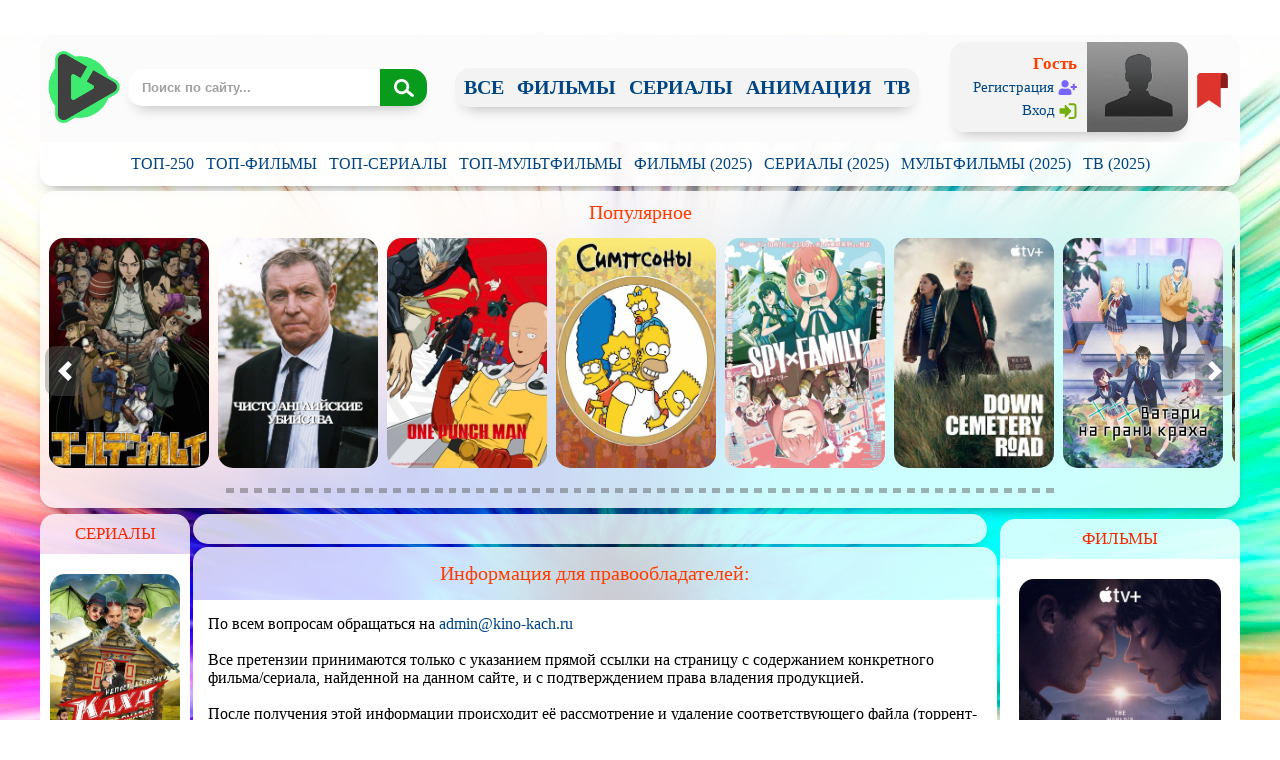

--- FILE ---
content_type: text/html; charset=UTF-8
request_url: https://kino-kach.ru/abuse_copyright
body_size: 15862
content:
<!DOCTYPE HTML>
<html lang="ru">
<head>

<meta name="viewport" content="width=device-width, initial-scale=1.0">

<title>Для Правообладателя</title>



<meta name="description" content="Для Правообладателя" />
<meta property="og:description" content="Для Правообладателя" />
<meta name="twitter:description" content="Для Правообладателя" />




<meta itemprop="name" content="">
<meta itemprop="genre" content="">
<meta itemprop="image" content="">
<meta itemprop="ratingValue" content="">
<meta itemprop="reviewCount" content="">
<meta name="msapplication-TileColor" content="#2d89ef">
<meta name="msapplication-TileImage" content="/mstile-144x144.png">
<meta name="theme-color" content="#fff">
<meta http-equiv="content-type" content="text/html; charset=UTF-8">

<link type="text/css" title="theme" class="skfl" rel="stylesheet" href="/css/theme-dark.css?v3.5.983" />
<link type="text/css" class="skfd" rel="stylesheet" href="/css/theme-light.css?v3.5.983" />

<link rel="icon" type="image/png" href="/favicon-96x96.png" sizes="96x96" />
<link rel="icon" type="image/svg+xml" href="/favicon.svg" />
<link rel="shortcut icon" href="/favicon.ico" />
<link rel="apple-touch-icon" sizes="180x180" href="/apple-touch-icon.png" />
<meta name="apple-mobile-web-app-title" content="Kino-Kach.ru" />
<link rel="manifest" href="/site.webmanifest" />

<script src="/js/highslide/highslide.js?v3.5.983"></script>

<script type="text/javascript">
hs.graphicsDir = '/js/highslide/graphics/';
</script>

<!-- Yandex.RTB -->
<script>window.yaContextCb=window.yaContextCb||[]</script>
<script src="https://yandex.ru/ads/system/context.js" async></script>
<!-- /Yandex.RTB -->



<!-- Рекламный на весь экран -->

<!-- Yandex.RTB R-A-2274917-2 --> <script> window.yaContextCb.push(()=>{  Ya.Context.AdvManager.render({  "blockId": "R-A-2274917-2",  "type": "fullscreen",  "platform": "touch"  }) }) </script>   <!-- Yandex.RTB R-A-2274917-10 --> <script> window.yaContextCb.push(()=>{  Ya.Context.AdvManager.render({  "blockId": "R-A-2274917-10",  "type": "fullscreen",  "platform": "desktop"  }) }) </script>

<!-- /Рекламный на весь экран -->



<!-- Yandex.Metrika counter --> <script type="text/javascript" > (function(m,e,t,r,i,k,a){m[i]=m[i]||function(){(m[i].a=m[i].a||[]).push(arguments)}; m[i].l=1*new Date(); for (var j = 0; j < document.scripts.length; j++) {if (document.scripts[j].src === r) { return; }} k=e.createElement(t),a=e.getElementsByTagName(t)[0],k.async=1,k.src=r,a.parentNode.insertBefore(k,a)}) (window, document, "script", "https://mc.yandex.ru/metrika/tag.js", "ym"); ym(92933067, "init", { clickmap:true, trackLinks:true, accurateTrackBounce:true, webvisor:true }); </script> <noscript><div><img src="https://mc.yandex.ru/watch/92933067" style="position:absolute; left:-9999px;" alt="" /></div></noscript> <!-- /Yandex.Metrika counter -->

<!-- СЛАЙДЕР -->
<link href="/js/itc-slider/itc-slider.css?v3.5.983" rel="stylesheet">
<script src="/js/itc-slider/itc-slider.js?v3.5.983" defer></script>
<!-- /СЛАЙДЕР -->

<script src="/js/Theme_change_p.js?v3.5.983"></script>


	<link rel="stylesheet" href="/.s/src/base.min.css?v=221608" />
	<link rel="stylesheet" href="/.s/src/layer7.min.css?v=221608" />

	<script src="/.s/src/jquery-3.6.0.min.js"></script>
	
	<script src="/.s/src/uwnd.min.js?v=221608"></script>
	<script src="//s722.ucoz.net/cgi/uutils.fcg?a=uSD&ca=2&ug=999&isp=2&r=0.285226908064196"></script>
	<link rel="stylesheet" href="/.s/src/fancybox5/dist/css/fancybox5.min.css" />
	<link rel="stylesheet" href="/.s/src/social.css" />
	<script async type="module" src="/.s/src/fancybox5/dist/js/chunks/uFancy-runtime.min.js"></script>
	<script async type="module" src="/.s/src/fancybox5/dist/js/vendors/fancybox5.min.js"></script>
	<script type="module" src="/.s/src/fancybox5/dist/js/uFancy.min.js"></script>
	<script src="https://www.google.com/recaptcha/api.js?render=6LeAS-srAAAAAOz9POEl5xmqjjiPNJSb8JJImqTw"></script>
	<script>
/* --- UCOZ-JS-DATA --- */
window.uCoz = {"site":{"domain":"kino-kach.ru","id":"0filmosklad","host":"filmosklad.ucoz.ru"},"country":"US","ssid":"563457310015402221535","language":"ru","sign":{"7287":"Перейти на страницу с фотографией.","5255":"Помощник"},"uLightboxType":2,"module":"index","layerType":7};
/* --- UCOZ-JS-CODE --- */

	function localAuthSecuredSubmit(event) {
		event.preventDefault()
		try { localAuthSetSubmitLoader(this) } catch(e) {}

		grecaptcha.ready(() => {
			grecaptcha.execute( '6LeAS-srAAAAAOz9POEl5xmqjjiPNJSb8JJImqTw', { action:'submit' } )
			.then(token => {
				const data = { 'g-recaptcha-response':token }

				if ( this.dataset.submitter ) {
					eval( `${ this.dataset.submitter }.call( window, this, data )` )
				} else {
					_uPostForm(this, { type:'POST', url:'/index/', data })
				}
			})
		})

		return false
	}

	function bindlocalAuthSubmitHandler() {
		const formElement = document.querySelector('form.local-auth')

		formElement?.removeAttribute('onsubmit')
		formElement?.addEventListener('submit', localAuthSecuredSubmit.bind( formElement ))
	}

	document.addEventListener('DOMContentLoaded', bindlocalAuthSubmitHandler)
 function uSocialLogin(t) {
			var params = {"google":{"width":700,"height":600},"vkontakte":{"height":400,"width":790},"yandex":{"height":515,"width":870},"ok":{"height":390,"width":710},"telegram":{"height":0,"width":0}};
			var ref = escape(location.protocol + '//' + ('kino-kach.ru' || location.hostname) + location.pathname + ((location.hash ? ( location.search ? location.search + '&' : '?' ) + 'rnd=' + Date.now() + location.hash : ( location.search || '' ))));
			window.open('/'+t+'?ref='+ref,'conwin','width='+params[t].width+',height='+params[t].height+',status=1,resizable=1,left='+parseInt((screen.availWidth/2)-(params[t].width/2))+',top='+parseInt((screen.availHeight/2)-(params[t].height/2)-20)+'screenX='+parseInt((screen.availWidth/2)-(params[t].width/2))+',screenY='+parseInt((screen.availHeight/2)-(params[t].height/2)-20));
			return false;
		}
		function TelegramAuth(user){
			user['a'] = 9; user['m'] = 'telegram';
			_uPostForm('', {type: 'POST', url: '/index/sub', data: user});
		}
function loginPopupForm(params = {}) { new _uWnd('LF', ' ', -250, -100, { closeonesc:1, resize:1 }, { url:'/index/40' + (params.urlParams ? '?'+params.urlParams : '') }) }
/* --- UCOZ-JS-END --- */
</script>

	<style>.UhideBlock{display:none; }</style>
	<script type="text/javascript">new Image().src = "//counter.yadro.ru/hit;noadsru0?r"+escape(document.referrer)+(screen&&";s"+screen.width+"*"+screen.height+"*"+(screen.colorDepth||screen.pixelDepth))+";u"+escape(document.URL)+";"+Date.now();</script>
</head>

<body class="body_cl">

 

<div id="wrapper">
 
<!--U1AHEADER1Z--><a name="up"></a>



<div id="profil_menu">

<div style="display: flex; align-items: center;">

<a style="margin-right: 5px; text-align: center;" class="hid_login user_n" href="javascript:;" rel="nofollow" onclick="loginPopupForm(); return false;" title="Войти в профиль">Гость</a>



<a href="javascript:;" rel="nofollow" onclick="loginPopupForm(); return false;" title="Войти в профиль"><img class="ava_profil_none" src="/oformlenie/profil/no-ava.jpg" alt="Аватарка"></a>

</div>




<div class="head-btns" style="display: flex;align-items: center;">
<a style="display: flex;align-items: center;" href="javascript:;" rel="nofollow" onclick="loginPopupForm(); return false;" title="Войти как пользователь"><svg height="40" viewBox="-3 1.3 29 29" xmlns="http://www.w3.org/2000/svg"><path fill="#72af08" d="M12.219 26.156h6.094c1.156 0 2.125-0.406 2.875-1.188 0.75-0.75 1.219-1.75 1.219-2.875v-12.219c0-1.125-0.469-2.125-1.219-2.875s-1.75-1.188-2.875-1.188h-6.094v2.563h6.094c0.875 0 1.531 0.656 1.531 1.5v12.219c0 0.844-0.656 1.531-1.531 1.531h-6.094v2.531zM0 13.563v4.875c0 0.563 0.469 1.031 1.031 1.031h5.688v3.844c0 0.344 0.156 0.625 0.469 0.781 0.125 0.031 0.281 0.031 0.344 0.031 0.219 0 0.406-0.063 0.563-0.219l7.344-7.344c0.281-0.281 0.25-0.844 0-1.156l-7.344-7.313c-0.25-0.25-0.563-0.281-0.906-0.188-0.313 0.156-0.469 0.406-0.469 0.75v3.875h-5.688c-0.563 0-1.031 0.469-1.031 1.031z"/></svg><div class="text_img" style="margin: 0px 5px;">Вход</div></a>
<a style="display: flex;align-items: center;" href="/index/3" title="Зарегистрироваться"><svg height="40" viewBox="-0.1 0 14 14" xmlns="http://www.w3.org/2000/svg"><path fill="#7763ff" d="m 12.7,6.1 -1.2,0 0,-1.2 c 0,-0.165 -0.135,-0.3 -0.3,-0.3 l -0.6,0 c -0.165,0 -0.3,0.135 -0.3,0.3 l 0,1.2 -1.2,0 C 8.935,6.1 8.8,6.235 8.8,6.4 l 0,0.6 c 0,0.165 0.135,0.3 0.3,0.3 l 1.2,0 0,1.2 c 0,0.165 0.135,0.3 0.3,0.3 l 0.6,0 c 0.165,0 0.3,-0.135 0.3,-0.3 l 0,-1.2 1.2,0 C 12.865,7.3 13,7.165 13,7 L 13,6.4 C 13,6.235 12.865,6.1 12.7,6.1 Z M 5.2,7 C 6.525625,7 7.6,5.92562 7.6,4.6 7.6,3.27437 6.525625,2.2 5.2,2.2 3.874375,2.2 2.8,3.27437 2.8,4.6 2.8,5.92562 3.874375,7 5.2,7 Z m 1.68,0.6 -0.313125,0 C 6.150625,7.79125 5.6875,7.9 5.2,7.9 4.7125,7.9 4.25125,7.79125 3.833125,7.6 L 3.52,7.6 C 2.12875,7.6 1,8.72875 1,10.12 l 0,0.78 c 0,0.49687 0.403125,0.9 0.9,0.9 l 6.6,0 c 0.496875,0 0.9,-0.40313 0.9,-0.9 l 0,-0.78 C 9.4,8.72875 8.27125,7.6 6.88,7.6 Z"/></svg><div class="text_img" style="margin: 0px 5px;">Регистрация</div></a>
</div>



<div class="theme btn_ch_theme theme_fav">
<div class="stbt_them" style="display: flex; align-items: center;">
<div style="cursor: pointer;" class="non_btn_d hid" title="Включить светлое оформление" data-theme2="light"><img src="/oformlenie/knop/dark_btn.webp" class="style_bt" /></div>
<div style="cursor: pointer;" class="non_btn_l hid" title="Включить тёмное оформление" data-theme2="dark"><img src="/oformlenie/knop/light_btn.webp" class="style_bt" /></div>
<div style="cursor: pointer;" class="ch_dl hid" title="Автоматическое определение темы устройства" ><img src="/oformlenie/knop/adl_btn.webp" class="style_bt" /></div>
</div>


<div class="s_bf" style="display: flex;" title="Перейти на страницу с закладками фильмов/сериалов"><a href="/favorites" style="display: flex;"><img src="/oformlenie/knop/favorites.webp" class="style_bf" /></a></div>


</div>

</div>

<div id="header" class="">
<div id="logo_search">

<a id="logo" href="https://kino-kach.ru/" title="КиноКач" alt="КиноКач"><img class="logo" src="/oformlenie/logo.png?v3.5.983"/></a>

<div id="search">
<div style="vertical-align: middle;">
<!-- search --> 
<div class="search"> 

<form action="/search/load#search_page" onsubmit="this.sfSbm.disabled=true" id="srch_frm" method="get" >
<input class="srch_fld queryField" name="q" size="20" required placeholder="Поиск по сайту...&nbsp;&nbsp;&nbsp;&nbsp;&nbsp;&nbsp;&nbsp;&nbsp;&nbsp;&nbsp;&nbsp;&nbsp;&nbsp;&nbsp;" type="text" autocomplete="off"/>
<input type="submit" class="searchSbmFl" name="sfSbm" value="" />
<div id="search2"></div>
</form>

</div> 
<!-- /search -->
</div>
</div>
</div>

<div id="cat" itemscope itemtype="http://schema.org/SiteNavigationElement">

<div class="f_fon">
<a id="p" class="raz_n" itemprop="url" href="/load/">ВСЕ</a>
<a class="raz_n" id="p" itemprop="url" href="/load/filmy/1">ФИЛЬМЫ</a>
<a class="raz_n" id="p" itemprop="url" href="/load/37">СЕРИАЛЫ</a>
<a class="raz_n" id="p" itemprop="url" href="/load/62">АНИМАЦИЯ</a>
<a class="raz_n" id="p" itemprop="url" href="/load/137">ТВ</a>
</div>

</div>
<div id="profil">


<div class="block_profil">
<div class="profil_vhod">
<div style="display:flex; margin: 3px 0px;"><b><a href="/index/3" title="Зарегистрироваться" class="user_n"> Гость</a></b></div>
<div style="display:flex; margin: 3px 0px;"><a href="/index/3" title="Зарегистрироваться" style="display: flex; justify-items: center;">Регистрация <svg height="17" viewBox="-2 1.5 15 11" xmlns="http://www.w3.org/2000/svg"><path fill="#7763ff" d="m 12.7,6.1 -1.2,0 0,-1.2 c 0,-0.165 -0.135,-0.3 -0.3,-0.3 l -0.6,0 c -0.165,0 -0.3,0.135 -0.3,0.3 l 0,1.2 -1.2,0 C 8.935,6.1 8.8,6.235 8.8,6.4 l 0,0.6 c 0,0.165 0.135,0.3 0.3,0.3 l 1.2,0 0,1.2 c 0,0.165 0.135,0.3 0.3,0.3 l 0.6,0 c 0.165,0 0.3,-0.135 0.3,-0.3 l 0,-1.2 1.2,0 C 12.865,7.3 13,7.165 13,7 L 13,6.4 C 13,6.235 12.865,6.1 12.7,6.1 Z M 5.2,7 C 6.525625,7 7.6,5.92562 7.6,4.6 7.6,3.27437 6.525625,2.2 5.2,2.2 3.874375,2.2 2.8,3.27437 2.8,4.6 2.8,5.92562 3.874375,7 5.2,7 Z m 1.68,0.6 -0.313125,0 C 6.150625,7.79125 5.6875,7.9 5.2,7.9 4.7125,7.9 4.25125,7.79125 3.833125,7.6 L 3.52,7.6 C 2.12875,7.6 1,8.72875 1,10.12 l 0,0.78 c 0,0.49687 0.403125,0.9 0.9,0.9 l 6.6,0 c 0.496875,0 0.9,-0.40313 0.9,-0.9 l 0,-0.78 C 9.4,8.72875 8.27125,7.6 6.88,7.6 Z"/></svg></a></div>
<div style="display:flex; margin: 3px 0px;"><a href="javascript:;" rel="nofollow" onclick="loginPopupForm(); return false;" title="Войти как пользователь" style="display: flex; justify-items: center;">Вход <svg height="17" viewBox="-6 4.3 29 22" xmlns="http://www.w3.org/2000/svg"><path fill="#72af08" d="M12.219 26.156h6.094c1.156 0 2.125-0.406 2.875-1.188 0.75-0.75 1.219-1.75 1.219-2.875v-12.219c0-1.125-0.469-2.125-1.219-2.875s-1.75-1.188-2.875-1.188h-6.094v2.563h6.094c0.875 0 1.531 0.656 1.531 1.5v12.219c0 0.844-0.656 1.531-1.531 1.531h-6.094v2.531zM0 13.563v4.875c0 0.563 0.469 1.031 1.031 1.031h5.688v3.844c0 0.344 0.156 0.625 0.469 0.781 0.125 0.031 0.281 0.031 0.344 0.031 0.219 0 0.406-0.063 0.563-0.219l7.344-7.344c0.281-0.281 0.25-0.844 0-1.156l-7.344-7.313c-0.25-0.25-0.563-0.281-0.906-0.188-0.313 0.156-0.469 0.406-0.469 0.75v3.875h-5.688c-0.563 0-1.031 0.469-1.031 1.031z"/></svg></a></div>
</div>
<div class="ava_vhod">
<a href="javascript:;" rel="nofollow" onclick="loginPopupForm(); return false;" title="Войти как пользователь"><img class="ava_block_profil" src="/oformlenie/profil/no-ava.jpg" title="Войти как пользователь"></a>
</div></div>

<div class="theme btn_ch_theme theme_fav">

<div class="stbt_them" style="display: flex; align-items: center;">
<div style="cursor: pointer;" class="non_btn_d hid" title="Включить светлое оформление" data-theme2="light"><img src="/oformlenie/knop/dark_btn.webp" class="style_bt" /></div>
<div style="cursor: pointer;" class="non_btn_l hid" title="Включить тёмное оформление" data-theme2="dark"><img src="/oformlenie/knop/light_btn.webp" class="style_bt" /></div>
<div style="cursor: pointer;" class="ch_dl hid" title="Автоматическое определение темы устройства" ><img src="/oformlenie/knop/adl_btn.webp" class="style_bt" /></div>
</div>
<div class="s_bf" style="display: flex;" title="Перейти на страницу с закладками фильмов/сериалов"><a href="/favorites"><img src="/oformlenie/knop/favorites.webp" class="style_bf" /></a></div>
</div>


</div></div>

<script>
if (localStorage.getItem('notheme') == null) {
$(".non_btn_d").addClass('hid');
$(".non_btn_l").addClass('hid');
$(".ch_dl").removeClass('hid');
} else if (localStorage.getItem('notheme') == "notheme") {
$(".non_btn_d").removeClass('hid');
$(".non_btn_l").removeClass('hid');
$(".ch_dl").addClass('hid');
}
</script>

<style>.grecaptcha-badge {display: none;}</style><!--/U1AHEADER1Z--> 
 
<!--U1POPKONT1Z--><div id="cat_razdel">
<a id="p" class="raz_n" itemprop="url" href="/index/0-1">ТОП-250</a>
<a id="p" class="raz_n" itemprop="url" href="/index/populjarnye_filmy/0-11">ТОП-ФИЛЬМЫ</a>
<a id="p" class="raz_n" itemprop="url" href="/index/populjarnye_serialy/0-12">ТОП-СЕРИАЛЫ</a>
<a id="p" class="raz_n" itemprop="url" href="/index/populjarnye_multfilmy/0-13">ТОП-МУЛЬТФИЛЬМЫ</a>
<a id="p" href="/load/filmy/1-1-2-0-0-0-0?flto1=2025">ФИЛЬМЫ (2025)</a>
<a id="p" href="/load/serialy/37-1-2-0-0-0-0?flto1=2025">СЕРИАЛЫ (2025)</a>
<a id="p" href="/load/animacija/62-1-2-0-0-0-0?flto1=2025">МУЛЬТФИЛЬМЫ (2025)</a>
<a id="p" href="/load/tv/137-1-2-0-0-0-0?flto1=2025">ТВ (2025)</a>
</div><!--/U1POPKONT1Z-->

<!--U1MENU1Z--><div class="body_cont_2" style="padding: 0px 5px; margin-top: 5px;">

<span class="search_r" style="padding: 10px 0px 5px 0px; display: block;"><center>




<span class="search_r">Популярное</span>




</center></span>
<div class="container">

<div class="itc-slider" data-autoplay="true" data-interval="2500" data-loop="true" data-slider="itc-slider">
<div class="itc-slider__wrapper">
<div class="itc-slider__items">




<div class="itc-slider__item"> <a title="Золотое Божество / Gōruden Kamui (Golden Kamuy) (2018), Анимация" href="https://kino-kach.ru/load/animacija/anime/zolotoe_bozhestvo_goruden_kamui_golden_kamuy/111-1-0-10919"> <img class="informer_img"  style="border-radius: 15px; margin: 0 3px;"  width="160"  height="230"  src="/_ld/109/00869895.webp"  loading="lazy" decoding="async" alt="Золотое Божество / Gōruden Kamui (Golden Kamuy) (2018)"> </a> </div><div class="itc-slider__item"> <a title="Чисто английские убийства / Midsomer Murders (1997), Сериалы" href="https://kino-kach.ru/load/serialy/drama/chisto_anglijskie_ubijstva_midsomer_murders/73-1-0-10339"> <img class="informer_img"  style="border-radius: 15px; margin: 0 3px;"  width="160"  height="230"  src="/_ld/103/16668592.webp"  loading="lazy" decoding="async" alt="Чисто английские убийства / Midsomer Murders (1997)"> </a> </div><div class="itc-slider__item"> <a title="Ванпанчмен / One-Punch Man (2015), Анимация" href="https://kino-kach.ru/load/animacija/anime/vanpanchmen_one_punch_man/111-1-0-7947"> <img class="informer_img"  style="border-radius: 15px; margin: 0 3px;"  width="160"  height="230"  src="/_ld/79/83579737.webp"  loading="lazy" decoding="async" alt="Ванпанчмен / One-Punch Man (2015)"> </a> </div><div class="itc-slider__item"> <a title="Симпсоны / The Simpsons (1989), Анимация" href="https://kino-kach.ru/load/animacija/multserial/simpsony_the_simpsons/101-1-0-2563"> <img class="informer_img"  style="border-radius: 15px; margin: 0 3px;"  width="160"  height="230"  src="/_ld/25/85175185.jpg"  loading="lazy" decoding="async" alt="Симпсоны / The Simpsons (1989)"> </a> </div><div class="itc-slider__item"> <a title="Семья шпиона / Spy x Family (2022), Анимация" href="https://kino-kach.ru/load/animacija/anime/semja_shpiona_spy_x_family/111-1-0-10355"> <img class="informer_img"  style="border-radius: 15px; margin: 0 3px;"  width="160"  height="230"  src="/_ld/103/74102803.webp"  loading="lazy" decoding="async" alt="Семья шпиона / Spy x Family (2022)"> </a> </div><div class="itc-slider__item"> <a title="Вниз по дороге к кладбищу / Down Cemetery Road (2025), Сериалы" href="https://kino-kach.ru/load/serialy/triller/vniz_po_doroge_k_kladbishhu_down_cemetery_road/72-1-0-10083"> <img class="informer_img"  style="border-radius: 15px; margin: 0 3px;"  width="160"  height="230"  src="/_ld/100/49791288.webp"  loading="lazy" decoding="async" alt="Вниз по дороге к кладбищу / Down Cemetery Road (2025)"> </a> </div><div class="itc-slider__item"> <a title="Ватари на грани краха / Watari-kun no xx ga Houkai Sunzen (2025), Анимация" href="https://kino-kach.ru/load/animacija/anime/vatari_na_grani_krakha_watari_kun_no_xx_ga_houkai_sunzen/111-1-0-9243"> <img class="informer_img"  style="border-radius: 15px; margin: 0 3px;"  width="160"  height="230"  src="/_ld/92/15443531.webp"  loading="lazy" decoding="async" alt="Ватари на грани краха / Watari-kun no xx ga Houkai Sunzen (2025)"> </a> </div><div class="itc-slider__item"> <a title="Царство / Kingdom (2012), Анимация" href="https://kino-kach.ru/load/animacija/anime/carstvo_kingdom/111-1-0-10107"> <img class="informer_img"  style="border-radius: 15px; margin: 0 3px;"  width="160"  height="230"  src="/_ld/101/21251738.webp"  loading="lazy" decoding="async" alt="Царство / Kingdom (2012)"> </a> </div><div class="itc-slider__item"> <a title="Хищник: Планета смерти / Predator: Badlands (2025), Фильмы" href="https://kino-kach.ru/load/filmy/khishhnik_planeta_smerti_predator_badlands/39-1-0-10344"> <img class="informer_img"  style="border-radius: 15px; margin: 0 3px;"  width="160"  height="230"  src="/_ld/103/15157708.webp"  loading="lazy" decoding="async" alt="Хищник: Планета смерти / Predator: Badlands (2025)"> </a> </div><div class="itc-slider__item"> <a title="Землевладелец / Land Man (2024), Сериалы" href="https://kino-kach.ru/land_man"> <img class="informer_img"  style="border-radius: 15px; margin: 0 3px;"  width="160"  height="230"  src="/_ld/72/47097402.jpg"  loading="lazy" decoding="async" alt="Землевладелец / Land Man (2024)"> </a> </div><div class="itc-slider__item"> <a title="Шетланд / Shetland (2013), Сериалы" href="https://kino-kach.ru/load/serialy/drama/shetland_shetland/73-1-0-10370"> <img class="informer_img"  style="border-radius: 15px; margin: 0 3px;"  width="160"  height="230"  src="/_ld/103/88224601.webp"  loading="lazy" decoding="async" alt="Шетланд / Shetland (2013)"> </a> </div><div class="itc-slider__item"> <a title="Фоллаут / Fallout (2024), Сериалы" href="https://kino-kach.ru/fallout"> <img class="informer_img"  style="border-radius: 15px; margin: 0 3px;"  width="160"  height="230"  src="/_ld/49/65540353.jpg"  loading="lazy" decoding="async" alt="Фоллаут / Fallout (2024)"> </a> </div><div class="itc-slider__item"> <a title="Закон и порядок: Специальный корпус / Law & Order: Special Victims Unit (1999), Сериалы" href="https://kino-kach.ru/load/serialy/triller/zakon_i_porjadok_specialnyj_korpus_law_order_special_victims_unit/72-1-0-9800"> <img class="informer_img"  style="border-radius: 15px; margin: 0 3px;"  width="160"  height="230"  src="/_ld/98/65881162.webp"  loading="lazy" decoding="async" alt="Закон и порядок: Специальный корпус / Law & Order: Special Victims Unit (1999)"> </a> </div><div class="itc-slider__item"> <a title="Расследования Мердока / Murdoch Mysteries (2008), Сериалы" href="https://kino-kach.ru/load/serialy/drama/rassledovanija_merdoka_murdoch_mysteries/73-1-0-6723"> <img class="informer_img"  style="border-radius: 15px; margin: 0 3px;"  width="160"  height="230"  src="/_ld/67/43143672.webp"  loading="lazy" decoding="async" alt="Расследования Мердока / Murdoch Mysteries (2008)"> </a> </div><div class="itc-slider__item"> <a title="Стометровка / Hyakuemu. (2025), Анимация" href="https://kino-kach.ru/load/animacija/drama/stometrovka_hyakuemu/125-1-0-11013"> <img class="informer_img"  style="border-radius: 15px; margin: 0 3px;"  width="160"  height="230"  src="/_ld/110/07080248.webp"  loading="lazy" decoding="async" alt="Стометровка / Hyakuemu. (2025)"> </a> </div><div class="itc-slider__item"> <a title="Новичок (Новобранец) / The Rookie (2018), Сериалы" href="https://kino-kach.ru/the_rookie"> <img class="informer_img"  style="border-radius: 15px; margin: 0 3px;"  width="160"  height="230"  src="/_ld/52/51135663.jpg"  loading="lazy" decoding="async" alt="Новичок (Новобранец) / The Rookie (2018)"> </a> </div><div class="itc-slider__item"> <a title="Смерть в раю / Death in Paradise (2012), Сериалы" href="https://kino-kach.ru/load/serialy/komedija/smert_v_raju_death_in_paradise/68-1-0-1490"> <img class="informer_img"  style="border-radius: 15px; margin: 0 3px;"  width="160"  height="230"  src="/_ld/14/97688556.webp"  loading="lazy" decoding="async" alt="Смерть в раю / Death in Paradise (2012)"> </a> </div><div class="itc-slider__item"> <a title="Больница Питт / The Pitt (2025), Сериалы" href="https://kino-kach.ru/load/serialy/drama/bolnica_pitt_the_pitt/73-1-0-7533"> <img class="informer_img"  style="border-radius: 15px; margin: 0 3px;"  width="160"  height="230"  src="/_ld/75/78552746.jpg"  loading="lazy" decoding="async" alt="Больница Питт / The Pitt (2025)"> </a> </div><div class="itc-slider__item"> <a title="Лакомый кусок / The Rip (2026), Фильмы" href="https://kino-kach.ru/load/filmy/lakomyj_kusok_the_rip/39-1-0-11101"> <img class="informer_img"  style="border-radius: 15px; margin: 0 3px;"  width="160"  height="230"  src="/_ld/111/88914021.webp"  loading="lazy" decoding="async" alt="Лакомый кусок / The Rip (2026)"> </a> </div><div class="itc-slider__item"> <a title="Отель с привидениями / Haunted Hotel (2025), Сериалы" href="https://kino-kach.ru/load/serialy/komedija/otel_s_prividenijami_haunted_hotel/68-1-0-10617"> <img class="informer_img"  style="border-radius: 15px; margin: 0 3px;"  width="160"  height="230"  src="/_ld/106/00298737.webp"  loading="lazy" decoding="async" alt="Отель с привидениями / Haunted Hotel (2025)"> </a> </div><div class="itc-slider__item"> <a title="Тимбилдинг (2025), Фильмы" href="https://kino-kach.ru/load/filmy/timbilding/44-1-0-11207"> <img class="informer_img"  style="border-radius: 15px; margin: 0 3px;"  width="160"  height="230"  src="/_ld/112/72831521.webp"  loading="lazy" decoding="async" alt="Тимбилдинг (2025)"> </a> </div><div class="itc-slider__item"> <a title="Оно: Добро пожаловать в Дерри / IT: Welcome to Derry (2025), Сериалы" href="https://kino-kach.ru/load/serialy/uzhasy/ono_dobro_pozhalovat_v_derri_it_welcome_to_derry/78-1-0-9957"> <img class="informer_img"  style="border-radius: 15px; margin: 0 3px;"  width="160"  height="230"  src="/_ld/99/32870840.webp"  loading="lazy" decoding="async" alt="Оно: Добро пожаловать в Дерри / IT: Welcome to Derry (2025)"> </a> </div><div class="itc-slider__item"> <a title="Пожарные Чикаго / Chicago Fire (2012), Сериалы" href="https://kino-kach.ru/load/serialy/drama/pozharnye_chikago_chicago_fire/73-1-0-4445"> <img class="informer_img"  style="border-radius: 15px; margin: 0 3px;"  width="160"  height="230"  src="/_ld/44/39428865.jpg"  loading="lazy" decoding="async" alt="Пожарные Чикаго / Chicago Fire (2012)"> </a> </div><div class="itc-slider__item"> <a title="Одна из многих / Pluribus (2025), Сериалы" href="https://kino-kach.ru/load/serialy/fantastika/iz_mnogikh_pluribus/69-1-0-10234"> <img class="informer_img"  style="border-radius: 15px; margin: 0 3px;"  width="160"  height="230"  src="/_ld/102/32029571.webp"  loading="lazy" decoding="async" alt="Одна из многих / Pluribus (2025)"> </a> </div><div class="itc-slider__item"> <a title="Время Приключений: Фионна и Кейк / Adventure Time: Fionna and Cake (2023), Анимация" href="https://kino-kach.ru/load/animacija/boevik/vremja_prikljuchenij_fionna_i_kejk_adventure_time_fionna_and_cake/157-1-0-3408"> <img class="informer_img"  style="border-radius: 15px; margin: 0 3px;"  width="160"  height="230"  src="/_ld/34/72554766.webp"  loading="lazy" decoding="async" alt="Время Приключений: Фионна и Кейк / Adventure Time: Fionna and Cake (2023)"> </a> </div><div class="itc-slider__item"> <a title="Тёмный демон / Tougen Anki (2025), Анимация" href="https://kino-kach.ru/load/animacija/anime/tjomnyj_demon_tougen_anki/111-1-0-9348"> <img class="informer_img"  style="border-radius: 15px; margin: 0 3px;"  width="160"  height="230"  src="/_ld/93/53259805.webp"  loading="lazy" decoding="async" alt="Тёмный демон / Tougen Anki (2025)"> </a> </div><div class="itc-slider__item"> <a title="Полиция Чикаго / Chicago PD (2014), Сериалы" href="https://kino-kach.ru/load/serialy/triller/policija_chikago_chicago_pd/72-1-0-4446"> <img class="informer_img"  style="border-radius: 15px; margin: 0 3px;"  width="160"  height="230"  src="/_ld/44/57245845.jpg"  loading="lazy" decoding="async" alt="Полиция Чикаго / Chicago PD (2014)"> </a> </div><div class="itc-slider__item"> <a title="Под прикрытием в старшей школе / Eondeokeobeo haiseukul (2025), Сериалы" href="https://kino-kach.ru/load/serialy/komedija/pod_prikrytiem_v_starshej_shkole_eondeokeobeo_haiseukul/68-1-0-7788"> <img class="informer_img"  style="border-radius: 15px; margin: 0 3px;"  width="160"  height="230"  src="/_ld/77/60707376.jpg"  loading="lazy" decoding="async" alt="Под прикрытием в старшей школе / Eondeokeobeo haiseukul (2025)"> </a> </div><div class="itc-slider__item"> <a title="Человек-бензопила. Фильм: История Резе / Chainsaw Man Movie: Reze-hen (2025), Анимация" href="https://kino-kach.ru/load/animacija/anime/chelovek_benzopila_film_istorija_reze_chainsaw_man_movie_reze_hen/111-1-0-10656"> <img class="informer_img"  style="border-radius: 15px; margin: 0 3px;"  width="160"  height="230"  src="/_ld/106/41545471.webp"  loading="lazy" decoding="async" alt="Человек-бензопила. Фильм: История Резе / Chainsaw Man Movie: Reze-hen (2025)"> </a> </div><div class="itc-slider__item"> <a title="Пропавшие: Другая сторона / Missing: geudeuli isseotta (2020), Сериалы" href="https://kino-kach.ru/load/serialy/fehntezi/propavshie_drugaja_storona_missing_geudeuli_isseotta/70-1-0-10620"> <img class="informer_img"  style="border-radius: 15px; margin: 0 3px;"  width="160"  height="230"  src="/_ld/106/22081073.webp"  loading="lazy" decoding="async" alt="Пропавшие: Другая сторона / Missing: geudeuli isseotta (2020)"> </a> </div><div class="itc-slider__item"> <a title="Отец мать сестра брат / Father Mother Sister Brother (2025), Фильмы" href="https://kino-kach.ru/father_mother_sister_brother"> <img class="informer_img"  style="border-radius: 15px; margin: 0 3px;"  width="160"  height="230"  src="/_ld/109/67118424.webp"  loading="lazy" decoding="async" alt="Отец мать сестра брат / Father Mother Sister Brother (2025)"> </a> </div><div class="itc-slider__item"> <a title="Таксист / Mobeomtaeksi (2021), Сериалы" href="https://kino-kach.ru/load/serialy/triller/taksist_mobeomtaeksi/72-1-0-10408"> <img class="informer_img"  style="border-radius: 15px; margin: 0 3px;"  width="160"  height="230"  src="/_ld/104/58141411.webp"  loading="lazy" decoding="async" alt="Таксист / Mobeomtaeksi (2021)"> </a> </div><div class="itc-slider__item"> <a title="На общественных началах / Peurobono (2025), Сериалы" href="https://kino-kach.ru/load/serialy/komedija/na_obshhestvennykh_nachalakh_peurobono/68-1-0-10644"> <img class="informer_img"  style="border-radius: 15px; margin: 0 3px;"  width="160"  height="230"  src="/_ld/106/80401544.webp"  loading="lazy" decoding="async" alt="На общественных началах / Peurobono (2025)"> </a> </div><div class="itc-slider__item"> <a title="Опасный дуэт / The Wrecking Crew (2026), Фильмы" href="https://kino-kach.ru/load/filmy/opasnyj_dueht_the_wrecking_crew/39-1-0-11266"> <img class="informer_img"  style="border-radius: 15px; margin: 0 3px;"  width="160"  height="230"  src="/_ld/112/64800324.webp"  loading="lazy" decoding="async" alt="Опасный дуэт / The Wrecking Crew (2026)"> </a> </div><div class="itc-slider__item"> <a title="Очень странные дела / Stranger Things (2016), Сериалы" href="https://kino-kach.ru/load/serialy/fantastika/ochen_strannye_dela_stranger_things/69-1-0-2360"> <img class="informer_img"  style="border-radius: 15px; margin: 0 3px;"  width="160"  height="230"  src="/_ld/23/34879066.webp"  loading="lazy" decoding="async" alt="Очень странные дела / Stranger Things (2016)"> </a> </div><div class="itc-slider__item"> <a title="Король Талсы / Tulsa King (2022), Сериалы" href="https://kino-kach.ru/load/serialy/drama/korol_talsy_tulsa_king/73-1-0-1867"> <img class="informer_img"  style="border-radius: 15px; margin: 0 3px;"  width="160"  height="230"  src="/_ld/18/15127972.jpg"  loading="lazy" decoding="async" alt="Король Талсы / Tulsa King (2022)"> </a> </div><div class="itc-slider__item"> <a title="Мэр Кингстауна / Mayor of Kingstown (2021), Сериалы" href="https://kino-kach.ru/load/serialy/triller/mehr_kingstauna_mayor_of_kingstown/72-1-0-4683"> <img class="informer_img"  style="border-radius: 15px; margin: 0 3px;"  width="160"  height="230"  src="/_ld/46/83810838.jpg"  loading="lazy" decoding="async" alt="Мэр Кингстауна / Mayor of Kingstown (2021)"> </a> </div><div class="itc-slider__item"> <a title="Власть в ночном городе. Книга четвёртая: Сила / Power Book IV: Force (2022), Сериалы" href="https://kino-kach.ru/load/serialy/drama/vlast_v_nochnom_gorode_kniga_chetvjortaja_sila_power_book_iv_force/73-1-0-2579"> <img class="informer_img"  style="border-radius: 15px; margin: 0 3px;"  width="160"  height="230"  src="/_ld/25/13629407.jpg"  loading="lazy" decoding="async" alt="Власть в ночном городе. Книга четвёртая: Сила / Power Book IV: Force (2022)"> </a> </div><div class="itc-slider__item"> <a title="Край тени / Bu feng zhui ying (2025), Фильмы" href="https://kino-kach.ru/load/filmy/kraj_teni_bu_feng_zhui_ying/39-1-0-9431"> <img class="informer_img"  style="border-radius: 15px; margin: 0 3px;"  width="160"  height="230"  src="/_ld/94/69351983.webp"  loading="lazy" decoding="async" alt="Край тени / Bu feng zhui ying (2025)"> </a> </div><div class="itc-slider__item"> <a title="Можно ли перевести любовь? / I sarang tongyeok doenayo? (2026), Сериалы" href="https://kino-kach.ru/load/serialy/komedija/mozhno_li_perevesti_ljubov_i_sarang_tongyeok_doenayo/68-1-0-11317"> <img class="informer_img"  style="border-radius: 15px; margin: 0 3px;"  width="160"  height="230"  src="/_ld/113/16324862.webp"  loading="lazy" decoding="async" alt="Можно ли перевести любовь? / I sarang tongyeok doenayo? (2026)"> </a> </div><div class="itc-slider__item"> <a title="Божественное дерево (В Сендае растут деревья) / Xian tai you shu (2025), Сериалы" href="https://kino-kach.ru/load/serialy/fehntezi/bozhestvennoe_derevo_v_sendae_rastut_derevja_xian_tai_you_shu/70-1-0-11016"> <img class="informer_img"  style="border-radius: 15px; margin: 0 3px;"  width="160"  height="230"  src="/_ld/110/20338016.webp"  loading="lazy" decoding="async" alt="Божественное дерево (В Сендае растут деревья) / Xian tai you shu (2025)"> </a> </div><div class="itc-slider__item"> <a title="Белое оливковое дерево / Bai se gan lan shu (2025), Сериалы" href="https://kino-kach.ru/load/serialy/drama/beloe_olivkovoe_derevo_bai_se_gan_lan_shu/73-1-0-11299"> <img class="informer_img"  style="border-radius: 15px; margin: 0 3px;"  width="160"  height="230"  src="/_ld/112/83475171.webp"  loading="lazy" decoding="async" alt="Белое оливковое дерево / Bai se gan lan shu (2025)"> </a> </div><div class="itc-slider__item"> <a title="Сумасшедший парень этого района / Yi Guyeokui Michin X (2021), Сериалы" href="https://kino-kach.ru/load/serialy/komedija/sumasshedshij_paren_ehtogo_rajona_yi_guyeokui_michin_x/68-1-0-10822"> <img class="informer_img"  style="border-radius: 15px; margin: 0 3px;"  width="160"  height="230"  src="/_ld/108/54785407.webp"  loading="lazy" decoding="async" alt="Сумасшедший парень этого района / Yi Guyeokui Michin X (2021)"> </a> </div><div class="itc-slider__item"> <a title="Аватар: Пламя и пепел / Avatar: Fire and Ash (2025), Фильмы" href="https://kino-kach.ru/load/filmy/avatar_plamja_i_pepel_avatar_fire_and_ash/39-1-0-10680"> <img class="informer_img"  style="border-radius: 15px; margin: 0 3px;"  width="160"  height="230"  src="/_ld/106/82435167.webp"  loading="lazy" decoding="async" alt="Аватар: Пламя и пепел / Avatar: Fire and Ash (2025)"> </a> </div><div class="itc-slider__item"> <a title="Код 3 / Code 3 (2025), Фильмы" href="https://kino-kach.ru/load/filmy/kod_3_code_3/39-1-0-9698"> <img class="informer_img"  style="border-radius: 15px; margin: 0 3px;"  width="160"  height="230"  src="/_ld/96/86892159.webp"  loading="lazy" decoding="async" alt="Код 3 / Code 3 (2025)"> </a> </div><div class="itc-slider__item"> <a title="Кобра Кай / Cobra Kai (2018), Сериалы" href="https://kino-kach.ru/load/serialy/komedija/kobra_kaj_cobra_kai/68-1-0-6070"> <img class="informer_img"  style="border-radius: 15px; margin: 0 3px;"  width="160"  height="230"  src="/_ld/60/96173614.jpg"  loading="lazy" decoding="async" alt="Кобра Кай / Cobra Kai (2018)"> </a> </div><div class="itc-slider__item"> <a title="Шальная императрица (2025), Фильмы" href="https://kino-kach.ru/load/filmy/shalnaja_imperatrica/44-1-0-11248"> <img class="informer_img"  style="border-radius: 15px; margin: 0 3px;"  width="160"  height="230"  src="/_ld/112/54053588.webp"  loading="lazy" decoding="async" alt="Шальная императрица (2025)"> </a> </div><div class="itc-slider__item"> <a title="Два мира, одно желание / Iki Dünya Bir Dilek (2025), Фильмы" href="https://kino-kach.ru/load/filmy/melodrama/dva_mira_odno_zhelanie_iki_dunya_bir_dilek/46-1-0-10818"> <img class="informer_img"  style="border-radius: 15px; margin: 0 3px;"  width="160"  height="230"  src="/_ld/108/90792079.webp"  loading="lazy" decoding="async" alt="Два мира, одно желание / Iki Dünya Bir Dilek (2025)"> </a> </div><div class="itc-slider__item"> <a title="Баллада об острове Уоллис / The Ballad of Wallis Island (2025), Фильмы" href="https://kino-kach.ru/load/filmy/drama/ballada_ob_ostrove_uollis_the_ballad_of_wallis_island/45-1-0-8417"> <img class="informer_img"  style="border-radius: 15px; margin: 0 3px;"  width="160"  height="230"  src="/_ld/84/28963551.webp"  loading="lazy" decoding="async" alt="Баллада об острове Уоллис / The Ballad of Wallis Island (2025)"> </a> </div><div class="itc-slider__item"> <a title="Метод Марковича: Хойер / Metoda Markovic: Hojer (2024), Сериалы" href="https://kino-kach.ru/load/serialy/kriminal/metod_markovicha_khojer_metoda_markovic_hojer/76-1-0-11112"> <img class="informer_img"  style="border-radius: 15px; margin: 0 3px;"  width="160"  height="230"  src="/_ld/111/64222027.webp"  loading="lazy" decoding="async" alt="Метод Марковича: Хойер / Metoda Markovic: Hojer (2024)"> </a> </div>




</div>
</div>
<button class="itc-slider__btn itc-slider__btn_prev"></button>
<button class="itc-slider__btn itc-slider__btn_next"></button>
<ol class="itc-slider__indicators">



<li class="itc-slider__indicator" data-slide-to="0"></li>
<li class="itc-slider__indicator" data-slide-to="1"></li>
<li class="itc-slider__indicator" data-slide-to="2"></li>
<li class="itc-slider__indicator" data-slide-to="3"></li>
<li class="itc-slider__indicator" data-slide-to="4"></li>
<li class="itc-slider__indicator" data-slide-to="5"></li>
<li class="itc-slider__indicator" data-slide-to="6"></li>
<li class="itc-slider__indicator" data-slide-to="7"></li>
<li class="itc-slider__indicator" data-slide-to="8"></li>
<li class="itc-slider__indicator" data-slide-to="9"></li>
<li class="itc-slider__indicator" data-slide-to="10"></li>
<li class="itc-slider__indicator" data-slide-to="11"></li>
<li class="itc-slider__indicator" data-slide-to="12"></li>
<li class="itc-slider__indicator" data-slide-to="13"></li>
<li class="itc-slider__indicator" data-slide-to="14"></li>
<li class="itc-slider__indicator" data-slide-to="15"></li>
<li class="itc-slider__indicator" data-slide-to="16"></li>
<li class="itc-slider__indicator" data-slide-to="17"></li>
<li class="itc-slider__indicator" data-slide-to="18"></li>
<li class="itc-slider__indicator" data-slide-to="19"></li>
<li class="itc-slider__indicator" data-slide-to="20"></li>
<li class="itc-slider__indicator" data-slide-to="21"></li>
<li class="itc-slider__indicator" data-slide-to="22"></li>
<li class="itc-slider__indicator" data-slide-to="23"></li>
<li class="itc-slider__indicator" data-slide-to="24"></li>
<li class="itc-slider__indicator" data-slide-to="25"></li>
<li class="itc-slider__indicator" data-slide-to="26"></li>
<li class="itc-slider__indicator" data-slide-to="27"></li>
<li class="itc-slider__indicator" data-slide-to="28"></li>
<li class="itc-slider__indicator" data-slide-to="29"></li>
<li class="itc-slider__indicator" data-slide-to="30"></li>
<li class="itc-slider__indicator" data-slide-to="31"></li>
<li class="itc-slider__indicator" data-slide-to="32"></li>
<li class="itc-slider__indicator" data-slide-to="33"></li>
<li class="itc-slider__indicator" data-slide-to="34"></li>
<li class="itc-slider__indicator" data-slide-to="35"></li>
<li class="itc-slider__indicator" data-slide-to="36"></li>
<li class="itc-slider__indicator" data-slide-to="37"></li>
<li class="itc-slider__indicator" data-slide-to="38"></li>
<li class="itc-slider__indicator" data-slide-to="39"></li>
<li class="itc-slider__indicator" data-slide-to="40"></li>
<li class="itc-slider__indicator" data-slide-to="41"></li>
<li class="itc-slider__indicator" data-slide-to="42"></li>
<li class="itc-slider__indicator" data-slide-to="43"></li>
<li class="itc-slider__indicator" data-slide-to="44"></li>
<li class="itc-slider__indicator" data-slide-to="45"></li>
<li class="itc-slider__indicator" data-slide-to="46"></li>
<li class="itc-slider__indicator" data-slide-to="47"></li>
<li class="itc-slider__indicator" data-slide-to="48"></li>
<li class="itc-slider__indicator" data-slide-to="49"></li>
<li class="itc-slider__indicator" data-slide-to="50"></li>
<li class="itc-slider__indicator" data-slide-to="51"></li>
<li class="itc-slider__indicator" data-slide-to="52"></li>
<li class="itc-slider__indicator" data-slide-to="53"></li>
<li class="itc-slider__indicator" data-slide-to="54"></li>
<li class="itc-slider__indicator" data-slide-to="55"></li>
<li class="itc-slider__indicator" data-slide-to="56"></li>
<li class="itc-slider__indicator" data-slide-to="57"></li>
<li class="itc-slider__indicator" data-slide-to="58"></li>
<li class="itc-slider__indicator" data-slide-to="59"></li>





</ol></div></div></div><!--/U1MENU1Z-->

<div id="container">
<div id="left_sidebar">

<!--U1CLEFTER1Z--><div class="body_cont_top" style="padding: 10px 15px;">
<a href="/load/37"><span class="inf_top_nam">СЕРИАЛЫ</span></a>
</div>
<div class="body_cont">
<div class="noEntries"></div>
<!--noindex--> <div style="margin: 10px 0 0 0;" align="center"> <a href="https://kino-kach.ru/load/serialy/komedija/neposredstvenno_kakha_skazki/68-1-0-3224" title="Непосредственно Каха. Сказки (2021), Сериалы">  <img class="informer_img"   src="/_ld/32/55104582.jpg"   width="130"   loading="lazy"  decoding="async"  alt="Непосредственно Каха. Сказки"  style="min-height: 160px; max-height: 190px; object-fit: cover;">  <div class="jan_menu" style="word-break: break-word; font-size: 16px;"> <span class="ogr_str_2">Непосредственно Каха. Сказки</span> (2021) </div> </a> </div> <!--/noindex--><!--noindex--> <div style="margin: 10px 0 0 0;" align="center"> <a href="https://kino-kach.ru/load/serialy/komedija/deti_raja_cennetin_cocuklari/68-1-0-10687" title="Дети рая / Cennetin Çocuklari (2025), Сериалы">  <img class="informer_img"   src="/_ld/106/33860943.webp"   width="130"   loading="lazy"  decoding="async"  alt="Дети рая / Cennetin Çocuklari"  style="min-height: 160px; max-height: 190px; object-fit: cover;">  <div class="jan_menu" style="word-break: break-word; font-size: 16px;"> <span class="ogr_str_2">Дети рая / Cennetin Çocuklari</span> (2025) </div> </a> </div> <!--/noindex--><!--noindex--> <div style="margin: 10px 0 0 0;" align="center"> <a href="https://kino-kach.ru/load/serialy/komedija/ne_s_pervoj_popytki_trying/68-1-0-5336" title="Не с первой попытки / Trying (2020), Сериалы">  <img class="informer_img"   src="/_ld/53/76974980.jpg"   width="130"   loading="lazy"  decoding="async"  alt="Не с первой попытки / Trying"  style="min-height: 160px; max-height: 190px; object-fit: cover;">  <div class="jan_menu" style="word-break: break-word; font-size: 16px;"> <span class="ogr_str_2">Не с первой попытки / Trying</span> (2020) </div> </a> </div> <!--/noindex--><!--noindex--> <div style="margin: 10px 0 0 0;" align="center"> <a href="https://kino-kach.ru/load/serialy/prikljuchenija/aleks_jugo_alex_hugo/71-1-0-6804" title="Алекс Юго / Alex Hugo (2014), Сериалы">  <img class="informer_img"   src="/_ld/68/41123127.jpg"   width="130"   loading="lazy"  decoding="async"  alt="Алекс Юго / Alex Hugo"  style="min-height: 160px; max-height: 190px; object-fit: cover;">  <div class="jan_menu" style="word-break: break-word; font-size: 16px;"> <span class="ogr_str_2">Алекс Юго / Alex Hugo</span> (2014) </div> </a> </div> <!--/noindex--><!--noindex--> <div style="margin: 10px 0 0 0;" align="center"> <a href="https://kino-kach.ru/load/serialy/komedija/mister_i_missis_smit_mr_and_mrs_smith/68-1-0-9157" title="Мистер и Миссис Смит / Mr. and Mrs. Smith (2024), Сериалы">  <img class="informer_img"   src="/_ld/91/80801993.webp"   width="130"   loading="lazy"  decoding="async"  alt="Мистер и Миссис Смит / Mr. and Mrs. Smith"  style="min-height: 160px; max-height: 190px; object-fit: cover;">  <div class="jan_menu" style="word-break: break-word; font-size: 16px;"> <span class="ogr_str_2">Мистер и Миссис Смит / Mr. and Mrs. Smith</span> (2024) </div> </a> </div> <!--/noindex-->
</div>
<div class="body_cont_bottom">
</div>

<div class="body_cont_top" style="padding: 10px 15px;">
<a href="/load/62"><span class="inf_top_nam">АНИМАЦИЯ</span></a>
</div>
<div class="body_cont">
<!--noindex--> <div style="margin: 10px 0 0 0;" align="center"> <a href="https://kino-kach.ru/load/animacija/semejnyj/mashina_vremeni_time_kid/103-1-0-836" title="Машина времени / Time Kid (2003), Анимация">  <img class="informer_img"   src="/_ld/8/38314955.jpg"   width="130"   loading="lazy"  decoding="async"  alt="Машина времени / Time Kid"  style="min-height: 160px; max-height: 190px; object-fit: cover;">  <div class="jan_menu" style="word-break: break-word; font-size: 16px;"> <span class="ogr_str_2">Машина времени / Time Kid</span> (2003) </div> </a> </div> <!--/noindex--><!--noindex--> <div style="margin: 10px 0 0 0;" align="center"> <a href="https://kino-kach.ru/load/animacija/detektiv/privet_skubi_du_aloha_scooby_doo/158-1-0-6934" title="Привет, Скуби-Ду / Aloha, Scooby-Doo (2005), Анимация">  <img class="informer_img"   src="/_ld/69/59444043.webp"   width="130"   loading="lazy"  decoding="async"  alt="Привет, Скуби-Ду / Aloha, Scooby-Doo"  style="min-height: 160px; max-height: 190px; object-fit: cover;">  <div class="jan_menu" style="word-break: break-word; font-size: 16px;"> <span class="ogr_str_2">Привет, Скуби-Ду / Aloha, Scooby-Doo</span> (2005) </div> </a> </div> <!--/noindex--><!--noindex--> <div style="margin: 10px 0 0 0;" align="center"> <a href="https://kino-kach.ru/load/animacija/multserial/shkola_vehjsajd_wayside/101-1-0-7250" title="Школа Вэйсайд / Wayside (2005), Анимация">  <img class="informer_img"   src="/_ld/72/80505722.jpg"   width="130"   loading="lazy"  decoding="async"  alt="Школа Вэйсайд / Wayside"  style="min-height: 160px; max-height: 190px; object-fit: cover;">  <div class="jan_menu" style="word-break: break-word; font-size: 16px;"> <span class="ogr_str_2">Школа Вэйсайд / Wayside</span> (2005) </div> </a> </div> <!--/noindex--><!--noindex--> <div style="margin: 10px 0 0 0;" align="center"> <a href="https://kino-kach.ru/load/animacija/semejnyj/neznajka_na_lune/103-1-0-682" title="Незнайка на Луне (1997), Анимация">  <img class="informer_img"   src="/_ld/6/20221257.jpg"   width="130"   loading="lazy"  decoding="async"  alt="Незнайка на Луне"  style="min-height: 160px; max-height: 190px; object-fit: cover;">  <div class="jan_menu" style="word-break: break-word; font-size: 16px;"> <span class="ogr_str_2">Незнайка на Луне</span> (1997) </div> </a> </div> <!--/noindex--><!--noindex--> <div style="margin: 10px 0 0 0;" align="center"> <a href="https://kino-kach.ru/load/animacija/dlja_vzroslykh/simpsony_the_simpsons_sezon_7/107-1-0-108" title="Симпсоны / The Simpsons (Сезон 7) (1995), Анимация">  <img class="informer_img"   src="/_ld/1/68841602.jpg"   width="130"   loading="lazy"  decoding="async"  alt="Симпсоны / The Simpsons (Сезон 7)"  style="min-height: 160px; max-height: 190px; object-fit: cover;">  <div class="jan_menu" style="word-break: break-word; font-size: 16px;"> <span class="ogr_str_2">Симпсоны / The Simpsons (Сезон 7)</span> (1995) </div> </a> </div> <!--/noindex--><!--noindex--> <div style="margin: 10px 0 0 0;" align="center"> <a href="https://kino-kach.ru/load/animacija/boevik/sabrina_malenkaja_vedma_sabrina_secrets_of_a_teenage_witch/157-1-0-10573" title="Сабрина - маленькая ведьма / Sabrina: Secrets of a Teenage Witch (2013), Анимация">  <img class="informer_img"   src="/_ld/105/17827311.webp"   width="130"   loading="lazy"  decoding="async"  alt="Сабрина - маленькая ведьма / Sabrina: Secrets of a Teenage Witch"  style="min-height: 160px; max-height: 190px; object-fit: cover;">  <div class="jan_menu" style="word-break: break-word; font-size: 16px;"> <span class="ogr_str_2">Сабрина - маленькая ведьма / Sabrina: Secrets of a Teenage Witch</span> (2013) </div> </a> </div> <!--/noindex-->
</div>
<div class="body_cont_bottom">
</div>

<div class="body_cont_top" style="padding: 10px 15px;">
<a href="/load/tv/137"><span class="inf_top_nam">ТВ</span></a>
</div>
<div class="body_cont">
<!--noindex--> <div style="margin: 10px 0 0 0;" align="center"> <a href="https://kino-kach.ru/load/tv/dokumentalnyj/ledokol_the_icebreaker/138-1-0-8221" title="Ледокол / The Icebreaker (2019), ТВ">  <img class="informer_img"   src="/_ld/82/48789490.jpg"   width="130"   loading="lazy"  decoding="async"  alt="Ледокол / The Icebreaker"  style="min-height: 160px; max-height: 190px; object-fit: cover;">  <div class="jan_menu" style="word-break: break-word; font-size: 16px;"> <span class="ogr_str_2">Ледокол / The Icebreaker</span> (2019) </div> </a> </div> <!--/noindex--><!--noindex--> <div style="margin: 10px 0 0 0;" align="center"> <a href="https://kino-kach.ru/load/tv/dopolnitelnye_materialy/oz_velikij_i_uzhasnyj_dopolnitelnye_materialy_oz_the_great_and_powerful_bonuces/163-1-0-945" title="Оз: Великий и Ужасный: Дополнительные материалы / Oz the Great and Powerful: Bonuces (2013), ТВ">  <img class="informer_img"   src="/_ld/9/97819076.jpg"   width="130"   loading="lazy"  decoding="async"  alt="Оз: Великий и Ужасный: Дополнительные материалы / Oz the Great and Powerful: Bonuces"  style="min-height: 160px; max-height: 190px; object-fit: cover;">  <div class="jan_menu" style="word-break: break-word; font-size: 16px;"> <span class="ogr_str_2">Оз: Великий и Ужасный: Дополнительные материалы / Oz the Great and Powerful: Bonuces</span> (2013) </div> </a> </div> <!--/noindex--><!--noindex--> <div style="margin: 10px 0 0 0;" align="center"> <a href="https://kino-kach.ru/load/tv/dokumentalnyj/shou_rouehna_atkinsona_bolshe_chem_mister_bin_rowan_atkinson_live/138-1-0-600" title="Шоу Роуэна Аткинсона - Больше, чем мистер Бин / Rowan Atkinson Live (1992), ТВ">  <img class="informer_img"   src="/_ld/6/89429911.jpg"   width="130"   loading="lazy"  decoding="async"  alt="Шоу Роуэна Аткинсона - Больше, чем мистер Бин / Rowan Atkinson Live"  style="min-height: 160px; max-height: 190px; object-fit: cover;">  <div class="jan_menu" style="word-break: break-word; font-size: 16px;"> <span class="ogr_str_2">Шоу Роуэна Аткинсона - Больше, чем мистер Бин / Rowan Atkinson Live</span> (1992) </div> </a> </div> <!--/noindex--><!--noindex--> <div style="margin: 10px 0 0 0;" align="center"> <a href="https://kino-kach.ru/load/tv/dopolnitelnye_materialy/gadkij_ja_dilogija_dopolnitelnye_materialy_despicable_me_dilogy_bonuces/163-1-0-2157" title="Гадкий Я: Дилогия - Дополнительные материалы / Despicable Me: Dilogy - Bonuces (2010), ТВ">  <img class="informer_img"   src="/_ld/21/66274825.jpg"   width="130"   loading="lazy"  decoding="async"  alt="Гадкий Я: Дилогия - Дополнительные материалы / Despicable Me: Dilogy - Bonuces"  style="min-height: 160px; max-height: 190px; object-fit: cover;">  <div class="jan_menu" style="word-break: break-word; font-size: 16px;"> <span class="ogr_str_2">Гадкий Я: Дилогия - Дополнительные материалы / Despicable Me: Dilogy - Bonuces</span> (2010) </div> </a> </div> <!--/noindex--><!--noindex--> <div style="margin: 10px 0 0 0;" align="center"> <a href="https://kino-kach.ru/load/tv/dokumentalnyj/dopolnitelnye_materialy_sajlent_khill_extras_silent_hill/138-1-0-904" title="Дополнительные материалы - Сайлент Хилл / Extras: Silent Hill (2006), ТВ">  <img class="informer_img"   src="/_ld/9/11987679.jpg"   width="130"   loading="lazy"  decoding="async"  alt="Дополнительные материалы - Сайлент Хилл / Extras: Silent Hill"  style="min-height: 160px; max-height: 190px; object-fit: cover;">  <div class="jan_menu" style="word-break: break-word; font-size: 16px;"> <span class="ogr_str_2">Дополнительные материалы - Сайлент Хилл / Extras: Silent Hill</span> (2006) </div> </a> </div> <!--/noindex-->
</div>
<div class="body_cont_bottom">
</div><!--/U1CLEFTER1Z-->

</div>
<div id="content">







<!-- Реклама баннер сверху -->

<div style="margin: 0px 0px 3px 0px; max-width: 794px; overflow-x: auto;" class="rek_block"><!-- Yandex.RTB R-A-2274917-4 --> <div id="yandex_rtb_R-A-2274917-4"></div> <script> window.yaContextCb.push(()=>{  Ya.Context.AdvManager.render({  "blockId": "R-A-2274917-4",  "renderTo": "yandex_rtb_R-A-2274917-4"  }) }) </script></div>

<!-- /Реклама баннер сверху -->



<div class="page-content-wrapper"><div class="body_cont_top"><span class="search_r">Информация для правообладателей:</span></div>
<div class="body_cont_str">

По всем вопросам обращаться на <a href="mailto:admin@kinokach.ru" title="Отправить письмо">admin@kino-kach.ru</a><br />

<br />
Все претензии принимаются только с указанием прямой ссылки на страницу с содержанием конкретного фильма/сериала, найденной на данном сайте, и с подтверждением права владения продукцией.<br />
<br />
После получения этой информации происходит её рассмотрение и удаление соответствующего файла (торрент-файла) с сайта kino-kach.ru<br />
<br />
Все письма с претензиями и последующей перепиской с правообладателями сохраняются и в любой момент могут быть представлены в качестве доказательства сотрудничества со стороны администрации сайта kino-kach.ru<br />
<br />
В письме должны содержаться документы подтверждающие авторские права на материал (отсканированный документ с печатью, или иная информация, которая позволит подтвердить ваши права на материал).<br />
<br />
После получения письма с упомянутым выше содержанием, мы удалим с сайта защищенный авторским правом контент в течении 2 (двух) рабочих дней.

</div>
<div class="body_cont_bottom"></div></div>



<!-- Реклама возле подвала -->

<div style="margin-top: 5px; position: sticky; top: 0;" class="rek_block_other"> <!-- Yandex.RTB R-A-2274917-1 --> <div id="yandex_rtb_R-A-2274917-1"></div> <script> window.yaContextCb.push(()=>{  Ya.Context.AdvManager.render({  "blockId": "R-A-2274917-1",  "renderTo": "yandex_rtb_R-A-2274917-1"  }) }) </script> </div>

<!-- /Реклама возле подвала -->





</div>

<div id="right_sidebar">

<!--U1DRIGHTER1Z-->

<!-- Рекламный баннер в правой колонке сверху 240 -->

<center> <div style="width: 240px; margin: 0px 0px 5px 0px;"> <!-- Yandex.RTB R-A-2274917-5 --> <div id="yandex_rtb_R-A-2274917-5"></div> <script> window.yaContextCb.push(()=>{  Ya.Context.AdvManager.render({  "blockId": "R-A-2274917-5",  "renderTo": "yandex_rtb_R-A-2274917-5"  }) }) </script> </div> </center>

<!-- /Рекламный баннер в правой колонке сверху 240 -->




<div class="body_cont_top" style="padding: 10px 15px;">
<a href="/load/1"><span class="inf_top_nam">ФИЛЬМЫ</span></a>
</div><div class="body_cont">
<!--noindex--> <div style="margin: 10px 0 0 0;" align="center"> <a href="https://kino-kach.ru/the_gorge" title="Ущелье / The Gorge (2025), Фильмы">  <img class="informer_img"   src="/_ld/77/25250864.jpg"   width="202"   loading="lazy"  decoding="async"  alt="Ущелье / The Gorge"  style="min-height: 250px; max-height: 300px; object-fit: cover;">  <div class="jan_menu" style="word-break: break-word; font-size: 16px;"> <span class="ogr_str_2">Ущелье / The Gorge</span> (2025) </div> </a> </div> <!--/noindex--><!--noindex--> <div style="margin: 10px 0 0 0;" align="center"> <a href="https://kino-kach.ru/load/filmy/kak_izbavitsja_ot_machekhi_victoria_ma_do/44-1-0-8593" title="Как избавиться от мачехи / Victoria må dø (2024), Фильмы">  <img class="informer_img"   src="/_ld/85/00351820.webp"   width="202"   loading="lazy"  decoding="async"  alt="Как избавиться от мачехи / Victoria må dø"  style="min-height: 250px; max-height: 300px; object-fit: cover;">  <div class="jan_menu" style="word-break: break-word; font-size: 16px;"> <span class="ogr_str_2">Как избавиться от мачехи / Victoria må dø</span> (2024) </div> </a> </div> <!--/noindex--><!--noindex--> <div style="margin: 10px 0 0 0;" align="center"> <a href="https://kino-kach.ru/load/filmy/biografija/knikap_kneecap/50-1-0-8090" title="Кникап / Kneecap (2024), Фильмы">  <img class="informer_img"   src="/_ld/80/27710132.jpg"   width="202"   loading="lazy"  decoding="async"  alt="Кникап / Kneecap"  style="min-height: 250px; max-height: 300px; object-fit: cover;">  <div class="jan_menu" style="word-break: break-word; font-size: 16px;"> <span class="ogr_str_2">Кникап / Kneecap</span> (2024) </div> </a> </div> <!--/noindex--><!--noindex--> <div style="margin: 10px 0 0 0;" align="center"> <a href="https://kino-kach.ru/load/filmy/detektiv/schastlivogo_rozhdestva_merry_christmas_mr_lawrence/51-1-0-9721" title="Счастливого Рождества / Merry Christmas Mr. Lawrence (2024), Фильмы">  <img class="informer_img"   src="/_ld/97/64115338.webp"   width="202"   loading="lazy"  decoding="async"  alt="Счастливого Рождества / Merry Christmas Mr. Lawrence"  style="min-height: 250px; max-height: 300px; object-fit: cover;">  <div class="jan_menu" style="word-break: break-word; font-size: 16px;"> <span class="ogr_str_2">Счастливого Рождества / Merry Christmas Mr. Lawrence</span> (2024) </div> </a> </div> <!--/noindex--><!--noindex--> <div style="margin: 10px 0 0 0;" align="center"> <a href="https://kino-kach.ru/load/filmy/triller/koe_kto_chimbeom/40-1-0-8511" title="Кое-кто / Chimbeom (2024), Фильмы">  <img class="informer_img"   src="/_ld/85/68604837.webp"   width="202"   loading="lazy"  decoding="async"  alt="Кое-кто / Chimbeom"  style="min-height: 250px; max-height: 300px; object-fit: cover;">  <div class="jan_menu" style="word-break: break-word; font-size: 16px;"> <span class="ogr_str_2">Кое-кто / Chimbeom</span> (2024) </div> </a> </div> <!--/noindex-->
</div><div class="body_cont_bottom"></div>




<!-- Рекламный баннер в правой колонке середина 240 -->

<div style="width: 240px; margin: 0px 0px 5px 0px;"> <center> <!-- Yandex.RTB R-A-2274917-9 --> <div id="yandex_rtb_R-A-2274917-9"></div> <script> window.yaContextCb.push(() => {  Ya.Context.AdvManager.render({  "blockId": "R-A-2274917-9",  "renderTo": "yandex_rtb_R-A-2274917-9"  }) }) </script> </center> </div>

<!-- /Рекламный баннер в правой колонке середина 240 -->




<div class="body_cont_top" style="padding: 10px 15px;">
<a href="/load/1"><span class="inf_top_nam">ФИЛЬМЫ</span></a>
</div><div class="body_cont">
<!--noindex--> <div style="margin: 10px 0 0 0;" align="center"> <a href="https://kino-kach.ru/load/filmy/zhazhda_smerti_3_death_wish_3/39-1-0-3402" title="Жажда смерти 3 / Death Wish 3 (1985), Фильмы">  <img class="informer_img"   src="/_ld/34/86722231.jpg"   width="202"   loading="lazy"  decoding="async"  alt="Жажда смерти 3 / Death Wish 3"  style="min-height: 250px; max-height: 300px; object-fit: cover;">  <div class="jan_menu" style="word-break: break-word; font-size: 16px;"> <span class="ogr_str_2">Жажда смерти 3 / Death Wish 3</span> (1985) </div> </a> </div> <!--/noindex--><!--noindex--> <div style="margin: 10px 0 0 0;" align="center"> <a href="https://kino-kach.ru/load/filmy/krepkij_oreshek_3_vozmezdie_die_hard_with_a_vengeance/39-1-0-2031" title="Крепкий орешек 3: Возмездие / Die Hard: With a Vengeance (1995), Фильмы">  <img class="informer_img"   src="/_ld/20/79467681.jpg"   width="202"   loading="lazy"  decoding="async"  alt="Крепкий орешек 3: Возмездие / Die Hard: With a Vengeance"  style="min-height: 250px; max-height: 300px; object-fit: cover;">  <div class="jan_menu" style="word-break: break-word; font-size: 16px;"> <span class="ogr_str_2">Крепкий орешек 3: Возмездие / Die Hard: With a Vengeance</span> (1995) </div> </a> </div> <!--/noindex--><!--noindex--> <div style="margin: 10px 0 0 0;" align="center"> <a href="https://kino-kach.ru/load/filmy/poslednij_kulak_jarosti_choihui_jeongmumun/39-1-0-2082" title="Последний кулак ярости / Choihui jeongmumun (1977), Фильмы">  <img class="informer_img"   src="/_ld/20/36868588.jpg"   width="202"   loading="lazy"  decoding="async"  alt="Последний кулак ярости / Choihui jeongmumun"  style="min-height: 250px; max-height: 300px; object-fit: cover;">  <div class="jan_menu" style="word-break: break-word; font-size: 16px;"> <span class="ogr_str_2">Последний кулак ярости / Choihui jeongmumun</span> (1977) </div> </a> </div> <!--/noindex--><!--noindex--> <div style="margin: 10px 0 0 0;" align="center"> <a href="https://kino-kach.ru/load/filmy/ultimatum_borna_the_bourne_ultimatum/39-1-0-2321" title="Ультиматум Борна / The Bourne Ultimatum (2007), Фильмы">  <img class="informer_img"   src="/_ld/23/58829033.jpg"   width="202"   loading="lazy"  decoding="async"  alt="Ультиматум Борна / The Bourne Ultimatum"  style="min-height: 250px; max-height: 300px; object-fit: cover;">  <div class="jan_menu" style="word-break: break-word; font-size: 16px;"> <span class="ogr_str_2">Ультиматум Борна / The Bourne Ultimatum</span> (2007) </div> </a> </div> <!--/noindex--><!--noindex--> <div style="margin: 10px 0 0 0;" align="center"> <a href="https://kino-kach.ru/load/filmy/detektiv_shaft_shaft/39-1-0-3150" title="Детектив Шафт / Shaft (2000), Фильмы">  <img class="informer_img"   src="/_ld/31/81807440.webp"   width="202"   loading="lazy"  decoding="async"  alt="Детектив Шафт / Shaft"  style="min-height: 250px; max-height: 300px; object-fit: cover;">  <div class="jan_menu" style="word-break: break-word; font-size: 16px;"> <span class="ogr_str_2">Детектив Шафт / Shaft</span> (2000) </div> </a> </div> <!--/noindex--><!--noindex--> <div style="margin: 10px 0 0 0;" align="center"> <a href="https://kino-kach.ru/load/filmy/apokalipsis_segodnja_dajosh_apokalipsis_apocalypse_now/39-1-0-2026" title="Апокалипсис сегодня (Даёшь апокалипсис) / Apocalypse Now (1979), Фильмы">  <img class="informer_img"   src="/_ld/20/18237129.jpg"   width="202"   loading="lazy"  decoding="async"  alt="Апокалипсис сегодня (Даёшь апокалипсис) / Apocalypse Now"  style="min-height: 250px; max-height: 300px; object-fit: cover;">  <div class="jan_menu" style="word-break: break-word; font-size: 16px;"> <span class="ogr_str_2">Апокалипсис сегодня (Даёшь апокалипсис) / Apocalypse Now</span> (1979) </div> </a> </div> <!--/noindex--><!--noindex--> <div style="margin: 10px 0 0 0;" align="center"> <a href="https://kino-kach.ru/load/filmy/ehlizium_raj_ne_na_zemle_elysium/39-1-0-21" title="Элизиум: Рай не на Земле / Elysium (2013), Фильмы">  <img class="informer_img"   src="/_ld/0/01779794.jpg"   width="202"   loading="lazy"  decoding="async"  alt="Элизиум: Рай не на Земле / Elysium"  style="min-height: 250px; max-height: 300px; object-fit: cover;">  <div class="jan_menu" style="word-break: break-word; font-size: 16px;"> <span class="ogr_str_2">Элизиум: Рай не на Земле / Elysium</span> (2013) </div> </a> </div> <!--/noindex--><!--noindex--> <div style="margin: 10px 0 0 0;" align="center"> <a href="https://kino-kach.ru/load/filmy/apgrejd_cifrovoj_soldat_shen_bing_te_gong/39-1-0-4824" title="Апгрейд. Цифровой солдат / Shen bing te gong (2021), Фильмы">  <img class="informer_img"   src="/_ld/48/81831597.jpg"   width="202"   loading="lazy"  decoding="async"  alt="Апгрейд. Цифровой солдат / Shen bing te gong"  style="min-height: 250px; max-height: 300px; object-fit: cover;">  <div class="jan_menu" style="word-break: break-word; font-size: 16px;"> <span class="ogr_str_2">Апгрейд. Цифровой солдат / Shen bing te gong</span> (2021) </div> </a> </div> <!--/noindex-->
</div><div class="body_cont_bottom"></div>




<!-- Рекламный баннер в правой колонке снизу 240 -->

<div class="rek_block" style="margin: 0px 0px 5px 0px; position: sticky; top: 0;"> <center>  <!-- Yandex.RTB R-A-2274917-17 --> <div id="yandex_rtb_R-A-2274917-17"></div> <script> window.yaContextCb.push(() => {  Ya.Context.AdvManager.render({  "blockId": "R-A-2274917-17",  "renderTo": "yandex_rtb_R-A-2274917-17"  }) }) </script> </center> </div>

<!-- /Рекламный баннер в правой колонке снизу 240 -->

<!--/U1DRIGHTER1Z-->

</div>

</div>

<!--U1BFOOTER1Z--><div id="footer">
<div class="body_cont_2" style="padding: 10px;">
<div id="footer_cont">
<div id="footer_cont_left">

<div style="display: flex; align-items: center; width: 100%; justify-content: space-evenly; flex-wrap: wrap;">
<div class="schet_right" style="margin: 3px;">
<div class="tOnline" id="onl1">Онлайн всего: <b>75</b></div> <div class="gOnline" id="onl2">Гостей: <b>74</b></div> <div class="uOnline" id="onl3">Пользователей: <b>1</b></div>
</div>







</div></div>

<div id="footer_cont_right">
Сайт КиноКач постоянно улучшается и ежедневно пополняется великолепными фильмами и сериалами. Если хочешь насладиться высоким качеством видео, таким как FULLHD, 4K, BluRay или BDRemux, то тебе понадобится торрент файл, который в свою очередь, легко найдёшь здесь. Это всё доступно на сайте kino-kach.ru бесплатно и без регистрации.

<div style="margin: 5px 5px 10px 5px; display: flex; width: 100%; justify-content: center; align-items: center;">
<a title="Подписаться на Kino-Kach в Telegram" class="entry_telegram" href="https://t.me/kino_kach_ru" target="_blank"><svg style="width:30px;height:20px;vertical-align:middle;margin: 0px 3px 0px 0px;" viewBox="0 0 21 18"><g fill="none"><path fill="#fff" d="M0.554,7.092 L19.117,0.078 C19.737,-0.156 20.429,0.156 20.663,0.776 C20.745,0.994 20.763,1.23 20.713,1.457 L17.513,16.059 C17.351,16.799 16.62,17.268 15.88,17.105 C15.696,17.065 15.523,16.987 15.37,16.877 L8.997,12.271 C8.614,11.994 8.527,11.458 8.805,11.074 C8.835,11.033 8.869,10.994 8.905,10.958 L15.458,4.661 C15.594,4.53 15.598,4.313 15.467,4.176 C15.354,4.059 15.174,4.037 15.036,4.125 L6.104,9.795 C5.575,10.131 4.922,10.207 4.329,10.002 L0.577,8.704 C0.13,8.55 -0.107,8.061 0.047,7.614 C0.131,7.374 0.316,7.182 0.554,7.092 Z"></path></g></svg>Kino-Kach в Telegram</a>
</div> <a href='/favorites' style="white-space: nowrap; margin: 0px 3px;" title="Перейти на страницу с закладками фильмов/сериалов">Закладки</a> • <a href='/faq_kachestvo' style="white-space: nowrap; margin: 0px 3px;">FAQ по качеству</a> • <a href='mailto:admin@kino-kach.ru' style="white-space: nowrap; margin: 0px 3px;">admin@kino-kach.ru</a> • <a href='/abuse_copyright' style="white-space: nowrap; margin: 0px 3px;">Для правообладателей</a> • <a href='/pravila' style="white-space: nowrap; margin: 0px 3px;">Правила</a> • <span style="white-space: nowrap; margin: 0px 3px;">kino-kach.ru &copy; 2014-2026 v3.5.983</span> </div>

</div></div></div></div>

<script>
$('#ver_log').on('click', function(){
var fullurl = '/tmpls/?a=fm;l=7;file=' + 'ver_log.txt';
var w = 880, h = 800,
left = Number((screen.width/2)-(w/2)), tops = Number((screen.height/2)-(h/2)),
popupWindow = window.open(fullurl, '', 'toolbar=no, location=no, directories=no, status=no, menubar=no, scrollbars=no, resizable=1, copyhistory=no, width='+w+', height='+h+', top='+tops+', left='+left);
});
</script><!--/U1BFOOTER1Z-->

</div>

<script>
var get_site_ver = "3.5.983";
var site_ver = "?v" + get_site_ver;
</script>

<script src="/js/Theme_change.js?v3.5.983"></script>
<script src="/js/search_fast.js?v3.5.983"></script>
<script src="/js/favorite.js?v3.5.983"></script>

</body>
</html>
<!-- 0.20813 (s722) -->

--- FILE ---
content_type: text/html; charset=utf-8
request_url: https://www.google.com/recaptcha/api2/anchor?ar=1&k=6LeAS-srAAAAAOz9POEl5xmqjjiPNJSb8JJImqTw&co=aHR0cHM6Ly9raW5vLWthY2gucnU6NDQz&hl=en&v=N67nZn4AqZkNcbeMu4prBgzg&size=invisible&anchor-ms=20000&execute-ms=30000&cb=9j6kwwxj2zyr
body_size: 48558
content:
<!DOCTYPE HTML><html dir="ltr" lang="en"><head><meta http-equiv="Content-Type" content="text/html; charset=UTF-8">
<meta http-equiv="X-UA-Compatible" content="IE=edge">
<title>reCAPTCHA</title>
<style type="text/css">
/* cyrillic-ext */
@font-face {
  font-family: 'Roboto';
  font-style: normal;
  font-weight: 400;
  font-stretch: 100%;
  src: url(//fonts.gstatic.com/s/roboto/v48/KFO7CnqEu92Fr1ME7kSn66aGLdTylUAMa3GUBHMdazTgWw.woff2) format('woff2');
  unicode-range: U+0460-052F, U+1C80-1C8A, U+20B4, U+2DE0-2DFF, U+A640-A69F, U+FE2E-FE2F;
}
/* cyrillic */
@font-face {
  font-family: 'Roboto';
  font-style: normal;
  font-weight: 400;
  font-stretch: 100%;
  src: url(//fonts.gstatic.com/s/roboto/v48/KFO7CnqEu92Fr1ME7kSn66aGLdTylUAMa3iUBHMdazTgWw.woff2) format('woff2');
  unicode-range: U+0301, U+0400-045F, U+0490-0491, U+04B0-04B1, U+2116;
}
/* greek-ext */
@font-face {
  font-family: 'Roboto';
  font-style: normal;
  font-weight: 400;
  font-stretch: 100%;
  src: url(//fonts.gstatic.com/s/roboto/v48/KFO7CnqEu92Fr1ME7kSn66aGLdTylUAMa3CUBHMdazTgWw.woff2) format('woff2');
  unicode-range: U+1F00-1FFF;
}
/* greek */
@font-face {
  font-family: 'Roboto';
  font-style: normal;
  font-weight: 400;
  font-stretch: 100%;
  src: url(//fonts.gstatic.com/s/roboto/v48/KFO7CnqEu92Fr1ME7kSn66aGLdTylUAMa3-UBHMdazTgWw.woff2) format('woff2');
  unicode-range: U+0370-0377, U+037A-037F, U+0384-038A, U+038C, U+038E-03A1, U+03A3-03FF;
}
/* math */
@font-face {
  font-family: 'Roboto';
  font-style: normal;
  font-weight: 400;
  font-stretch: 100%;
  src: url(//fonts.gstatic.com/s/roboto/v48/KFO7CnqEu92Fr1ME7kSn66aGLdTylUAMawCUBHMdazTgWw.woff2) format('woff2');
  unicode-range: U+0302-0303, U+0305, U+0307-0308, U+0310, U+0312, U+0315, U+031A, U+0326-0327, U+032C, U+032F-0330, U+0332-0333, U+0338, U+033A, U+0346, U+034D, U+0391-03A1, U+03A3-03A9, U+03B1-03C9, U+03D1, U+03D5-03D6, U+03F0-03F1, U+03F4-03F5, U+2016-2017, U+2034-2038, U+203C, U+2040, U+2043, U+2047, U+2050, U+2057, U+205F, U+2070-2071, U+2074-208E, U+2090-209C, U+20D0-20DC, U+20E1, U+20E5-20EF, U+2100-2112, U+2114-2115, U+2117-2121, U+2123-214F, U+2190, U+2192, U+2194-21AE, U+21B0-21E5, U+21F1-21F2, U+21F4-2211, U+2213-2214, U+2216-22FF, U+2308-230B, U+2310, U+2319, U+231C-2321, U+2336-237A, U+237C, U+2395, U+239B-23B7, U+23D0, U+23DC-23E1, U+2474-2475, U+25AF, U+25B3, U+25B7, U+25BD, U+25C1, U+25CA, U+25CC, U+25FB, U+266D-266F, U+27C0-27FF, U+2900-2AFF, U+2B0E-2B11, U+2B30-2B4C, U+2BFE, U+3030, U+FF5B, U+FF5D, U+1D400-1D7FF, U+1EE00-1EEFF;
}
/* symbols */
@font-face {
  font-family: 'Roboto';
  font-style: normal;
  font-weight: 400;
  font-stretch: 100%;
  src: url(//fonts.gstatic.com/s/roboto/v48/KFO7CnqEu92Fr1ME7kSn66aGLdTylUAMaxKUBHMdazTgWw.woff2) format('woff2');
  unicode-range: U+0001-000C, U+000E-001F, U+007F-009F, U+20DD-20E0, U+20E2-20E4, U+2150-218F, U+2190, U+2192, U+2194-2199, U+21AF, U+21E6-21F0, U+21F3, U+2218-2219, U+2299, U+22C4-22C6, U+2300-243F, U+2440-244A, U+2460-24FF, U+25A0-27BF, U+2800-28FF, U+2921-2922, U+2981, U+29BF, U+29EB, U+2B00-2BFF, U+4DC0-4DFF, U+FFF9-FFFB, U+10140-1018E, U+10190-1019C, U+101A0, U+101D0-101FD, U+102E0-102FB, U+10E60-10E7E, U+1D2C0-1D2D3, U+1D2E0-1D37F, U+1F000-1F0FF, U+1F100-1F1AD, U+1F1E6-1F1FF, U+1F30D-1F30F, U+1F315, U+1F31C, U+1F31E, U+1F320-1F32C, U+1F336, U+1F378, U+1F37D, U+1F382, U+1F393-1F39F, U+1F3A7-1F3A8, U+1F3AC-1F3AF, U+1F3C2, U+1F3C4-1F3C6, U+1F3CA-1F3CE, U+1F3D4-1F3E0, U+1F3ED, U+1F3F1-1F3F3, U+1F3F5-1F3F7, U+1F408, U+1F415, U+1F41F, U+1F426, U+1F43F, U+1F441-1F442, U+1F444, U+1F446-1F449, U+1F44C-1F44E, U+1F453, U+1F46A, U+1F47D, U+1F4A3, U+1F4B0, U+1F4B3, U+1F4B9, U+1F4BB, U+1F4BF, U+1F4C8-1F4CB, U+1F4D6, U+1F4DA, U+1F4DF, U+1F4E3-1F4E6, U+1F4EA-1F4ED, U+1F4F7, U+1F4F9-1F4FB, U+1F4FD-1F4FE, U+1F503, U+1F507-1F50B, U+1F50D, U+1F512-1F513, U+1F53E-1F54A, U+1F54F-1F5FA, U+1F610, U+1F650-1F67F, U+1F687, U+1F68D, U+1F691, U+1F694, U+1F698, U+1F6AD, U+1F6B2, U+1F6B9-1F6BA, U+1F6BC, U+1F6C6-1F6CF, U+1F6D3-1F6D7, U+1F6E0-1F6EA, U+1F6F0-1F6F3, U+1F6F7-1F6FC, U+1F700-1F7FF, U+1F800-1F80B, U+1F810-1F847, U+1F850-1F859, U+1F860-1F887, U+1F890-1F8AD, U+1F8B0-1F8BB, U+1F8C0-1F8C1, U+1F900-1F90B, U+1F93B, U+1F946, U+1F984, U+1F996, U+1F9E9, U+1FA00-1FA6F, U+1FA70-1FA7C, U+1FA80-1FA89, U+1FA8F-1FAC6, U+1FACE-1FADC, U+1FADF-1FAE9, U+1FAF0-1FAF8, U+1FB00-1FBFF;
}
/* vietnamese */
@font-face {
  font-family: 'Roboto';
  font-style: normal;
  font-weight: 400;
  font-stretch: 100%;
  src: url(//fonts.gstatic.com/s/roboto/v48/KFO7CnqEu92Fr1ME7kSn66aGLdTylUAMa3OUBHMdazTgWw.woff2) format('woff2');
  unicode-range: U+0102-0103, U+0110-0111, U+0128-0129, U+0168-0169, U+01A0-01A1, U+01AF-01B0, U+0300-0301, U+0303-0304, U+0308-0309, U+0323, U+0329, U+1EA0-1EF9, U+20AB;
}
/* latin-ext */
@font-face {
  font-family: 'Roboto';
  font-style: normal;
  font-weight: 400;
  font-stretch: 100%;
  src: url(//fonts.gstatic.com/s/roboto/v48/KFO7CnqEu92Fr1ME7kSn66aGLdTylUAMa3KUBHMdazTgWw.woff2) format('woff2');
  unicode-range: U+0100-02BA, U+02BD-02C5, U+02C7-02CC, U+02CE-02D7, U+02DD-02FF, U+0304, U+0308, U+0329, U+1D00-1DBF, U+1E00-1E9F, U+1EF2-1EFF, U+2020, U+20A0-20AB, U+20AD-20C0, U+2113, U+2C60-2C7F, U+A720-A7FF;
}
/* latin */
@font-face {
  font-family: 'Roboto';
  font-style: normal;
  font-weight: 400;
  font-stretch: 100%;
  src: url(//fonts.gstatic.com/s/roboto/v48/KFO7CnqEu92Fr1ME7kSn66aGLdTylUAMa3yUBHMdazQ.woff2) format('woff2');
  unicode-range: U+0000-00FF, U+0131, U+0152-0153, U+02BB-02BC, U+02C6, U+02DA, U+02DC, U+0304, U+0308, U+0329, U+2000-206F, U+20AC, U+2122, U+2191, U+2193, U+2212, U+2215, U+FEFF, U+FFFD;
}
/* cyrillic-ext */
@font-face {
  font-family: 'Roboto';
  font-style: normal;
  font-weight: 500;
  font-stretch: 100%;
  src: url(//fonts.gstatic.com/s/roboto/v48/KFO7CnqEu92Fr1ME7kSn66aGLdTylUAMa3GUBHMdazTgWw.woff2) format('woff2');
  unicode-range: U+0460-052F, U+1C80-1C8A, U+20B4, U+2DE0-2DFF, U+A640-A69F, U+FE2E-FE2F;
}
/* cyrillic */
@font-face {
  font-family: 'Roboto';
  font-style: normal;
  font-weight: 500;
  font-stretch: 100%;
  src: url(//fonts.gstatic.com/s/roboto/v48/KFO7CnqEu92Fr1ME7kSn66aGLdTylUAMa3iUBHMdazTgWw.woff2) format('woff2');
  unicode-range: U+0301, U+0400-045F, U+0490-0491, U+04B0-04B1, U+2116;
}
/* greek-ext */
@font-face {
  font-family: 'Roboto';
  font-style: normal;
  font-weight: 500;
  font-stretch: 100%;
  src: url(//fonts.gstatic.com/s/roboto/v48/KFO7CnqEu92Fr1ME7kSn66aGLdTylUAMa3CUBHMdazTgWw.woff2) format('woff2');
  unicode-range: U+1F00-1FFF;
}
/* greek */
@font-face {
  font-family: 'Roboto';
  font-style: normal;
  font-weight: 500;
  font-stretch: 100%;
  src: url(//fonts.gstatic.com/s/roboto/v48/KFO7CnqEu92Fr1ME7kSn66aGLdTylUAMa3-UBHMdazTgWw.woff2) format('woff2');
  unicode-range: U+0370-0377, U+037A-037F, U+0384-038A, U+038C, U+038E-03A1, U+03A3-03FF;
}
/* math */
@font-face {
  font-family: 'Roboto';
  font-style: normal;
  font-weight: 500;
  font-stretch: 100%;
  src: url(//fonts.gstatic.com/s/roboto/v48/KFO7CnqEu92Fr1ME7kSn66aGLdTylUAMawCUBHMdazTgWw.woff2) format('woff2');
  unicode-range: U+0302-0303, U+0305, U+0307-0308, U+0310, U+0312, U+0315, U+031A, U+0326-0327, U+032C, U+032F-0330, U+0332-0333, U+0338, U+033A, U+0346, U+034D, U+0391-03A1, U+03A3-03A9, U+03B1-03C9, U+03D1, U+03D5-03D6, U+03F0-03F1, U+03F4-03F5, U+2016-2017, U+2034-2038, U+203C, U+2040, U+2043, U+2047, U+2050, U+2057, U+205F, U+2070-2071, U+2074-208E, U+2090-209C, U+20D0-20DC, U+20E1, U+20E5-20EF, U+2100-2112, U+2114-2115, U+2117-2121, U+2123-214F, U+2190, U+2192, U+2194-21AE, U+21B0-21E5, U+21F1-21F2, U+21F4-2211, U+2213-2214, U+2216-22FF, U+2308-230B, U+2310, U+2319, U+231C-2321, U+2336-237A, U+237C, U+2395, U+239B-23B7, U+23D0, U+23DC-23E1, U+2474-2475, U+25AF, U+25B3, U+25B7, U+25BD, U+25C1, U+25CA, U+25CC, U+25FB, U+266D-266F, U+27C0-27FF, U+2900-2AFF, U+2B0E-2B11, U+2B30-2B4C, U+2BFE, U+3030, U+FF5B, U+FF5D, U+1D400-1D7FF, U+1EE00-1EEFF;
}
/* symbols */
@font-face {
  font-family: 'Roboto';
  font-style: normal;
  font-weight: 500;
  font-stretch: 100%;
  src: url(//fonts.gstatic.com/s/roboto/v48/KFO7CnqEu92Fr1ME7kSn66aGLdTylUAMaxKUBHMdazTgWw.woff2) format('woff2');
  unicode-range: U+0001-000C, U+000E-001F, U+007F-009F, U+20DD-20E0, U+20E2-20E4, U+2150-218F, U+2190, U+2192, U+2194-2199, U+21AF, U+21E6-21F0, U+21F3, U+2218-2219, U+2299, U+22C4-22C6, U+2300-243F, U+2440-244A, U+2460-24FF, U+25A0-27BF, U+2800-28FF, U+2921-2922, U+2981, U+29BF, U+29EB, U+2B00-2BFF, U+4DC0-4DFF, U+FFF9-FFFB, U+10140-1018E, U+10190-1019C, U+101A0, U+101D0-101FD, U+102E0-102FB, U+10E60-10E7E, U+1D2C0-1D2D3, U+1D2E0-1D37F, U+1F000-1F0FF, U+1F100-1F1AD, U+1F1E6-1F1FF, U+1F30D-1F30F, U+1F315, U+1F31C, U+1F31E, U+1F320-1F32C, U+1F336, U+1F378, U+1F37D, U+1F382, U+1F393-1F39F, U+1F3A7-1F3A8, U+1F3AC-1F3AF, U+1F3C2, U+1F3C4-1F3C6, U+1F3CA-1F3CE, U+1F3D4-1F3E0, U+1F3ED, U+1F3F1-1F3F3, U+1F3F5-1F3F7, U+1F408, U+1F415, U+1F41F, U+1F426, U+1F43F, U+1F441-1F442, U+1F444, U+1F446-1F449, U+1F44C-1F44E, U+1F453, U+1F46A, U+1F47D, U+1F4A3, U+1F4B0, U+1F4B3, U+1F4B9, U+1F4BB, U+1F4BF, U+1F4C8-1F4CB, U+1F4D6, U+1F4DA, U+1F4DF, U+1F4E3-1F4E6, U+1F4EA-1F4ED, U+1F4F7, U+1F4F9-1F4FB, U+1F4FD-1F4FE, U+1F503, U+1F507-1F50B, U+1F50D, U+1F512-1F513, U+1F53E-1F54A, U+1F54F-1F5FA, U+1F610, U+1F650-1F67F, U+1F687, U+1F68D, U+1F691, U+1F694, U+1F698, U+1F6AD, U+1F6B2, U+1F6B9-1F6BA, U+1F6BC, U+1F6C6-1F6CF, U+1F6D3-1F6D7, U+1F6E0-1F6EA, U+1F6F0-1F6F3, U+1F6F7-1F6FC, U+1F700-1F7FF, U+1F800-1F80B, U+1F810-1F847, U+1F850-1F859, U+1F860-1F887, U+1F890-1F8AD, U+1F8B0-1F8BB, U+1F8C0-1F8C1, U+1F900-1F90B, U+1F93B, U+1F946, U+1F984, U+1F996, U+1F9E9, U+1FA00-1FA6F, U+1FA70-1FA7C, U+1FA80-1FA89, U+1FA8F-1FAC6, U+1FACE-1FADC, U+1FADF-1FAE9, U+1FAF0-1FAF8, U+1FB00-1FBFF;
}
/* vietnamese */
@font-face {
  font-family: 'Roboto';
  font-style: normal;
  font-weight: 500;
  font-stretch: 100%;
  src: url(//fonts.gstatic.com/s/roboto/v48/KFO7CnqEu92Fr1ME7kSn66aGLdTylUAMa3OUBHMdazTgWw.woff2) format('woff2');
  unicode-range: U+0102-0103, U+0110-0111, U+0128-0129, U+0168-0169, U+01A0-01A1, U+01AF-01B0, U+0300-0301, U+0303-0304, U+0308-0309, U+0323, U+0329, U+1EA0-1EF9, U+20AB;
}
/* latin-ext */
@font-face {
  font-family: 'Roboto';
  font-style: normal;
  font-weight: 500;
  font-stretch: 100%;
  src: url(//fonts.gstatic.com/s/roboto/v48/KFO7CnqEu92Fr1ME7kSn66aGLdTylUAMa3KUBHMdazTgWw.woff2) format('woff2');
  unicode-range: U+0100-02BA, U+02BD-02C5, U+02C7-02CC, U+02CE-02D7, U+02DD-02FF, U+0304, U+0308, U+0329, U+1D00-1DBF, U+1E00-1E9F, U+1EF2-1EFF, U+2020, U+20A0-20AB, U+20AD-20C0, U+2113, U+2C60-2C7F, U+A720-A7FF;
}
/* latin */
@font-face {
  font-family: 'Roboto';
  font-style: normal;
  font-weight: 500;
  font-stretch: 100%;
  src: url(//fonts.gstatic.com/s/roboto/v48/KFO7CnqEu92Fr1ME7kSn66aGLdTylUAMa3yUBHMdazQ.woff2) format('woff2');
  unicode-range: U+0000-00FF, U+0131, U+0152-0153, U+02BB-02BC, U+02C6, U+02DA, U+02DC, U+0304, U+0308, U+0329, U+2000-206F, U+20AC, U+2122, U+2191, U+2193, U+2212, U+2215, U+FEFF, U+FFFD;
}
/* cyrillic-ext */
@font-face {
  font-family: 'Roboto';
  font-style: normal;
  font-weight: 900;
  font-stretch: 100%;
  src: url(//fonts.gstatic.com/s/roboto/v48/KFO7CnqEu92Fr1ME7kSn66aGLdTylUAMa3GUBHMdazTgWw.woff2) format('woff2');
  unicode-range: U+0460-052F, U+1C80-1C8A, U+20B4, U+2DE0-2DFF, U+A640-A69F, U+FE2E-FE2F;
}
/* cyrillic */
@font-face {
  font-family: 'Roboto';
  font-style: normal;
  font-weight: 900;
  font-stretch: 100%;
  src: url(//fonts.gstatic.com/s/roboto/v48/KFO7CnqEu92Fr1ME7kSn66aGLdTylUAMa3iUBHMdazTgWw.woff2) format('woff2');
  unicode-range: U+0301, U+0400-045F, U+0490-0491, U+04B0-04B1, U+2116;
}
/* greek-ext */
@font-face {
  font-family: 'Roboto';
  font-style: normal;
  font-weight: 900;
  font-stretch: 100%;
  src: url(//fonts.gstatic.com/s/roboto/v48/KFO7CnqEu92Fr1ME7kSn66aGLdTylUAMa3CUBHMdazTgWw.woff2) format('woff2');
  unicode-range: U+1F00-1FFF;
}
/* greek */
@font-face {
  font-family: 'Roboto';
  font-style: normal;
  font-weight: 900;
  font-stretch: 100%;
  src: url(//fonts.gstatic.com/s/roboto/v48/KFO7CnqEu92Fr1ME7kSn66aGLdTylUAMa3-UBHMdazTgWw.woff2) format('woff2');
  unicode-range: U+0370-0377, U+037A-037F, U+0384-038A, U+038C, U+038E-03A1, U+03A3-03FF;
}
/* math */
@font-face {
  font-family: 'Roboto';
  font-style: normal;
  font-weight: 900;
  font-stretch: 100%;
  src: url(//fonts.gstatic.com/s/roboto/v48/KFO7CnqEu92Fr1ME7kSn66aGLdTylUAMawCUBHMdazTgWw.woff2) format('woff2');
  unicode-range: U+0302-0303, U+0305, U+0307-0308, U+0310, U+0312, U+0315, U+031A, U+0326-0327, U+032C, U+032F-0330, U+0332-0333, U+0338, U+033A, U+0346, U+034D, U+0391-03A1, U+03A3-03A9, U+03B1-03C9, U+03D1, U+03D5-03D6, U+03F0-03F1, U+03F4-03F5, U+2016-2017, U+2034-2038, U+203C, U+2040, U+2043, U+2047, U+2050, U+2057, U+205F, U+2070-2071, U+2074-208E, U+2090-209C, U+20D0-20DC, U+20E1, U+20E5-20EF, U+2100-2112, U+2114-2115, U+2117-2121, U+2123-214F, U+2190, U+2192, U+2194-21AE, U+21B0-21E5, U+21F1-21F2, U+21F4-2211, U+2213-2214, U+2216-22FF, U+2308-230B, U+2310, U+2319, U+231C-2321, U+2336-237A, U+237C, U+2395, U+239B-23B7, U+23D0, U+23DC-23E1, U+2474-2475, U+25AF, U+25B3, U+25B7, U+25BD, U+25C1, U+25CA, U+25CC, U+25FB, U+266D-266F, U+27C0-27FF, U+2900-2AFF, U+2B0E-2B11, U+2B30-2B4C, U+2BFE, U+3030, U+FF5B, U+FF5D, U+1D400-1D7FF, U+1EE00-1EEFF;
}
/* symbols */
@font-face {
  font-family: 'Roboto';
  font-style: normal;
  font-weight: 900;
  font-stretch: 100%;
  src: url(//fonts.gstatic.com/s/roboto/v48/KFO7CnqEu92Fr1ME7kSn66aGLdTylUAMaxKUBHMdazTgWw.woff2) format('woff2');
  unicode-range: U+0001-000C, U+000E-001F, U+007F-009F, U+20DD-20E0, U+20E2-20E4, U+2150-218F, U+2190, U+2192, U+2194-2199, U+21AF, U+21E6-21F0, U+21F3, U+2218-2219, U+2299, U+22C4-22C6, U+2300-243F, U+2440-244A, U+2460-24FF, U+25A0-27BF, U+2800-28FF, U+2921-2922, U+2981, U+29BF, U+29EB, U+2B00-2BFF, U+4DC0-4DFF, U+FFF9-FFFB, U+10140-1018E, U+10190-1019C, U+101A0, U+101D0-101FD, U+102E0-102FB, U+10E60-10E7E, U+1D2C0-1D2D3, U+1D2E0-1D37F, U+1F000-1F0FF, U+1F100-1F1AD, U+1F1E6-1F1FF, U+1F30D-1F30F, U+1F315, U+1F31C, U+1F31E, U+1F320-1F32C, U+1F336, U+1F378, U+1F37D, U+1F382, U+1F393-1F39F, U+1F3A7-1F3A8, U+1F3AC-1F3AF, U+1F3C2, U+1F3C4-1F3C6, U+1F3CA-1F3CE, U+1F3D4-1F3E0, U+1F3ED, U+1F3F1-1F3F3, U+1F3F5-1F3F7, U+1F408, U+1F415, U+1F41F, U+1F426, U+1F43F, U+1F441-1F442, U+1F444, U+1F446-1F449, U+1F44C-1F44E, U+1F453, U+1F46A, U+1F47D, U+1F4A3, U+1F4B0, U+1F4B3, U+1F4B9, U+1F4BB, U+1F4BF, U+1F4C8-1F4CB, U+1F4D6, U+1F4DA, U+1F4DF, U+1F4E3-1F4E6, U+1F4EA-1F4ED, U+1F4F7, U+1F4F9-1F4FB, U+1F4FD-1F4FE, U+1F503, U+1F507-1F50B, U+1F50D, U+1F512-1F513, U+1F53E-1F54A, U+1F54F-1F5FA, U+1F610, U+1F650-1F67F, U+1F687, U+1F68D, U+1F691, U+1F694, U+1F698, U+1F6AD, U+1F6B2, U+1F6B9-1F6BA, U+1F6BC, U+1F6C6-1F6CF, U+1F6D3-1F6D7, U+1F6E0-1F6EA, U+1F6F0-1F6F3, U+1F6F7-1F6FC, U+1F700-1F7FF, U+1F800-1F80B, U+1F810-1F847, U+1F850-1F859, U+1F860-1F887, U+1F890-1F8AD, U+1F8B0-1F8BB, U+1F8C0-1F8C1, U+1F900-1F90B, U+1F93B, U+1F946, U+1F984, U+1F996, U+1F9E9, U+1FA00-1FA6F, U+1FA70-1FA7C, U+1FA80-1FA89, U+1FA8F-1FAC6, U+1FACE-1FADC, U+1FADF-1FAE9, U+1FAF0-1FAF8, U+1FB00-1FBFF;
}
/* vietnamese */
@font-face {
  font-family: 'Roboto';
  font-style: normal;
  font-weight: 900;
  font-stretch: 100%;
  src: url(//fonts.gstatic.com/s/roboto/v48/KFO7CnqEu92Fr1ME7kSn66aGLdTylUAMa3OUBHMdazTgWw.woff2) format('woff2');
  unicode-range: U+0102-0103, U+0110-0111, U+0128-0129, U+0168-0169, U+01A0-01A1, U+01AF-01B0, U+0300-0301, U+0303-0304, U+0308-0309, U+0323, U+0329, U+1EA0-1EF9, U+20AB;
}
/* latin-ext */
@font-face {
  font-family: 'Roboto';
  font-style: normal;
  font-weight: 900;
  font-stretch: 100%;
  src: url(//fonts.gstatic.com/s/roboto/v48/KFO7CnqEu92Fr1ME7kSn66aGLdTylUAMa3KUBHMdazTgWw.woff2) format('woff2');
  unicode-range: U+0100-02BA, U+02BD-02C5, U+02C7-02CC, U+02CE-02D7, U+02DD-02FF, U+0304, U+0308, U+0329, U+1D00-1DBF, U+1E00-1E9F, U+1EF2-1EFF, U+2020, U+20A0-20AB, U+20AD-20C0, U+2113, U+2C60-2C7F, U+A720-A7FF;
}
/* latin */
@font-face {
  font-family: 'Roboto';
  font-style: normal;
  font-weight: 900;
  font-stretch: 100%;
  src: url(//fonts.gstatic.com/s/roboto/v48/KFO7CnqEu92Fr1ME7kSn66aGLdTylUAMa3yUBHMdazQ.woff2) format('woff2');
  unicode-range: U+0000-00FF, U+0131, U+0152-0153, U+02BB-02BC, U+02C6, U+02DA, U+02DC, U+0304, U+0308, U+0329, U+2000-206F, U+20AC, U+2122, U+2191, U+2193, U+2212, U+2215, U+FEFF, U+FFFD;
}

</style>
<link rel="stylesheet" type="text/css" href="https://www.gstatic.com/recaptcha/releases/N67nZn4AqZkNcbeMu4prBgzg/styles__ltr.css">
<script nonce="HTbOQOrAHnM_5l6DIgf2OQ" type="text/javascript">window['__recaptcha_api'] = 'https://www.google.com/recaptcha/api2/';</script>
<script type="text/javascript" src="https://www.gstatic.com/recaptcha/releases/N67nZn4AqZkNcbeMu4prBgzg/recaptcha__en.js" nonce="HTbOQOrAHnM_5l6DIgf2OQ">
      
    </script></head>
<body><div id="rc-anchor-alert" class="rc-anchor-alert"></div>
<input type="hidden" id="recaptcha-token" value="[base64]">
<script type="text/javascript" nonce="HTbOQOrAHnM_5l6DIgf2OQ">
      recaptcha.anchor.Main.init("[\x22ainput\x22,[\x22bgdata\x22,\x22\x22,\[base64]/[base64]/[base64]/[base64]/[base64]/UltsKytdPUU6KEU8MjA0OD9SW2wrK109RT4+NnwxOTI6KChFJjY0NTEyKT09NTUyOTYmJk0rMTxjLmxlbmd0aCYmKGMuY2hhckNvZGVBdChNKzEpJjY0NTEyKT09NTYzMjA/[base64]/[base64]/[base64]/[base64]/[base64]/[base64]/[base64]\x22,\[base64]\\u003d\x22,\x22IU3ChMKSOhJCLBnCk2LDkMKOw7zCvMOow5zCicOwZMK+wrvDphTDvR7Dm2IRwoDDscKtZsKrEcKeI2kdwrM6woA6eALDuAl4w7vCijfCl2JMwobDjTjDjUZUw6/DiGUOw5Arw67DrDTCiCQ/w7jCiHpjKFptcWLDmCErLsOOTFXCqsOKW8OcwpduDcK9wrPCpMOAw6TCvS/CnngoBiIaDHc/w6jDhgFbWDTCgWhUwqXCgsOiw6ZNE8O/[base64]/DgwjDkkvCisO2wr9KCA7CqmM9wrZaw79dw6FcJMOvDx1aw53CuMKQw63CiwjCkgjCgGfClW7CnhphV8OAA0dCLMK4wr7DgRERw7PCqgPDq8KXJsKYP0XDmcKUw6LCpyvDqjI+w5zCqgMRQ0VNwr9YGsOjBsK3w5TCjH7CjU3Cn8KNWMKxFRpeaBwWw6/[base64]/w6Ybwpx4wr9vewLDoMKILjcoLCHCqMKXNsOmwrDDgMOTSsKmw4IFEsK+wqwZwofCscK4Xklfwq0Lw49mwrElw4/DpsKQWcKowpByQw7CpGM/w6QLfT4Uwq0jw4HDusO5wrbDrMKkw7wHwrp3DFHDlcKMwpfDuF3CsMOjYsK1w5/ChcKnacKtCsOkaCrDocK/dXTDh8KhHsOxdmvCj8OAd8OMw6p/QcKNw5rCk217wrwQfjsgwrTDsG3DqMOtwq3DiMK2AR9/w4nDhsObwpnCk0HCpCFpwqVtRcOrVsOMwofCqsKUwqTChlPCusO+f8KFHcKWwq7DvnVaYXtPRcKGf8K8HcKhwpnCqMONw4ENw5pww6PCtQkfwpvCvlXDlXXCu3rCpmoBw5fDnsKCGMKawplhViM7wpXCu8OqM13CrVRVwoMQw6lhPMKXalIgcMKkKm/DhQplwr4Gwo3DuMO5VsKLJsO0woNNw6vCoMKIW8K2XMKRTcK5Ok4kwoLCr8K/[base64]/csKpw7/DkXvDpMKSwoLDgcOxw40/[base64]/DjlcrVcO2wqHDrkgZHn1TaCnCvkzDkzAqwrUHNEbChWXDk1ptDMOUw6HCs0TDssO7bGprw6R/LUl+w4TCisOIw6wNwrcew7FjwpjDqAk9WkrCkGU8bMOXO8KFwqPDvBPCoTPCuQ4mXsK0wo17CSHCtsO+wpzCiw7CvcOMw6/[base64]/Cp8KJRALCrcOTX8OFSMKjRcORecKiKsOvwqXCky13wp15dcOUDsK/[base64]/[base64]/w7jCtsOGw4p7U8OpYMOrwqo2wrHCkRDDisOww6XDusKGwrUKRMO7w6cfUMO/wqjDgsK6w4doRMKGwodNwonCnivCnMK/wrARGsK7WU5Ywp/CjMKOJsK9JHdGfcOyw7xofMKWVsKgw4UpERg4YMOxHMKwwpxfLcOvE8OHw4tVw5fDsDnDtcOjw7DCp2fDqsOBBUDCvMKSEMK1BsObw5LDniNYbsOqwqnDk8KATMOkwqoLw5jDiScjw5spUsKMwoTCjsOQU8OfYkLCpWc0XWVrHifCvkfCkMK/Xwk/wrXDmFJJwpDDl8Knw7TCvMO8Ik/DvBrDskrDl0FMfsOzOBBlwo7CicOCAcO5AnwSY8O8w6UYw6rCm8ONMsKMcVHDnj3CusKSO8OYR8KBw5Y8w5XCuBg+TMK+w7w3wqAxwo5fw4cPw5YNwqPCvsKYQU7CkA9ccxbCkH3CtzAXAggqwo4nw6jDtcOWwpwxTsKVMnMjDsOMOMOtccKGw58/[base64]/Dg8KHwrrCjcKzCAVkwrnDvRsrCkTCoMKvPcKgJcKjwpdyRMKmBsONwqAWGW9lWi9ewpjDoFnCl3seI8KlcyvDqcKrIFLCiMKbNsK/w511W2TDmiRqexbDjTNhwpN4w4TDujMdwpcSKMKTeGgeJ8OOw5Q3wrpqbjF4W8OpwpVpG8KrVsK1JsOUfgnDpcO6wrRnwq/CjcODw4nCtMOWcA7ChMKHNMOvc8KxPSLChzjCtsOKwoDClsOtwpk/[base64]/Dti/CtxTDgcKTJcKswpgrRxvCswLDqCPDnELDhXl8w7dNw7tOw4/ClX7DlzvCrMOhYXXClGvDnMKeGsKqPStURGDDoHsawprCucK2w4LCvcOmw77DjRzCjCjDrnrDijXDpsOVQMKRwroWw606WWdmwrfCm0FFw7oCK1gmw6JvA8KHMDrCuhRgwpszeMKRd8KxwqYxw5LDpsOQVsOIKMOQL1IYw5vDhsKLa3Fme8ODwp8IwrnCvAzDr2/CosKswo4tIwI7ZnEvwrhzw7Qdw4JRw5F5NVosMVzChx4dwqVjwpUww4jClMOcw5rDiSnCp8K2DT3Dmi7DhcK4wqxdwqMJahfCn8KnOgZoTl09Oj/DmkZpw6nDj8O6NsOaSMOnfCg1w5wuwo7DpcKMwqhWDMOJwo9cesOjw6waw41SFjAgwozCs8Otwq/DpcKNfsOqw7QcwofDosOSwqRiwoJGw7bDqkkgfhbDksKCXMKlw5lzFsOST8KXTTLDmcOyLE4nwrXCt8Kje8KDPWvDmiHCssKITcKcF8OLRMOfwpsJw7TCk1Rzw79ma8O5w5/DoMOpeA46w4XChcO5UsK1cEIiwoJiaMOZwpRzAsK2NcOIwqIxw4nCq3xDPMK1OsKGO0bDi8Oya8O9w4jClyQMG1pCJWYmHw02w73DsB19LMOrw6XDisOEw6fDvMOVa8OOwqrDg8OJw7LDlyJuLsO5Q0LDocKNw5RKw4DDnsOiGMKoWgDCjA/CmUJVw4/CscK5w69NME8kBcODLnHDqcO9wqjDo3FSZcKMZDnDnzdrw6PCmcK8RQXDpjRxw5bCkgnCuG5UBWHCoxUhO10OL8Kow5LDhCvDt8KeWGoqwo9LwrfCs0MhNMKjMF/Dn3AqwrTCthNEHMO7w7HCuH1LNB3DrsKFYDYNZxzCv2BJwopVw5RqTVhGw6YXCcOqSMKLYwE3CGV1w43DgcKrS1jDkCgYFTHCmXsmb8KoF8K/w6BZWVZGw7QYw43CrSPCqMKnwoJRQkrDgMKKfWDCozx7w7lyCmNKNhUCwqbDu8KBwqTDmcKMw4DClEPCkmAXRsOUwp02bsKrI2nCh0lLwrrCp8KXwoXDvMOOw5/DjzPCngLDlcOew4shwonCiMOVf2dKXcKxw4HDkC/[base64]/DllREMMKkFScTZQDCvcOQwprCrzZgwpFxcWQsKAJNw6NoCTQEw5ZXw5MUf0NCwrbDn8K5wq7ChsKFwoBkFsOvwq3ClcKYMRXDs1jChMO5J8OhUsOww4XDrMKLcwd/TF/CllQ4McK+UMKZLUokTnU8wp9ewonDlMK0TwIRKMOGwqHDmsOhdcOfwrvCm8OQKX7DpBpxw5QbXA1wwpxYw4TDjcKbHMK2ai90dcK1wpBHTXhZR0fClcOHw5Ibw7jDjwjDiT0Za2BhwrtHw6rDjsONwpsuwqXCnknCtsO1IsK4w6/DvMKrAzDDk0DDvMOxwoMRdxE3w6chwoZfw6TClHTDnw8zK8OwMyIUwonCmDbCksODMsK6AMOVF8K4w7PCq8K1w7x7NxN2w5HDiMOIw7bDncKHw6o3bsKyUsOcw71awqHDmmPCncOZw53CjHDDk1Q9HU3DscK0w74+w4jDj2jCt8OWPcKnS8KnwqLDhcOtw4M/wrLCii3CkMKXwqLCiirCvcOuLMKmOMORd1LChMKnZMO2Hk9VwqFiw6PDnk7CjMOuwrNWwrAbAlZow5rCucOGw4vDg8KswrzDqcKFw7QZwrdIMcK+a8OIw7PDrMK6w7vDl8KSwrQNw6XCnRBRZl8OUMOuw4k4w4/Cqy/[base64]/Dn8Kbw57DvE5gDcOFZG3DliMsw4TCnEZNw7dMEEnCpT/Cg2/CgcOpJcOZT8OqTcO4dzgDHH8Two1/VMKzw5rCuHAIw7kFw4DDsMKke8Ofw7pyw7XCmT3DgyRZJwDDi1fChTI9w6o/w7cNFkjCgMOyw7PDlMKVw48/w4DDusOJw4F/[base64]/GV0aEMOuAsKyY1bDm8OZMkU+URHDmEnDvcOJw4QGw43DlcOkwqgtw4Mbw5zDjRzDrsKKYXDCoHnCpWITw4rDjcOCw7pjVcO+w6PCh0MZwqfCucKGw4FUw7bCgl5AK8OjSTzDl8KlNsO7wqw/woAdOWXCpcKqBz/Co01jwoIWT8OFwonDvg/CjcKIw55+w6TDqwcSwqV6w5TCoj/CnUTDncKMwrzChXrDtsO0wo/Dq8Omw505w5HCtlBqTWEVwoJyV8O9ZMKDHsKUwrY/ZnLCrnXDjFDDkcKXMRzDo8K+wpXDtDocw5XDrMK3AA/CskBke8OReA/DlGUsPXEEG8K6CVUaX0vDi2vCtUjDpMKFw53DnMOQXcOrKVvDrsKzZGZKPsKFw5ZROhjDrT5oCcKgw7XCqsOMfMOLwqrCriHDn8Omw4RPwoHCvAjCkMOHw5J5w6gUwq/DoMKbJcKiw7JwwqjDlADDjh95w4TDhF/ClyjDosO6DcO1b8O4GWB+wrlTwoUow4jDnw5ZNyknwrQ3B8K3PXshwqLCu3lYHSzCqcOhbcOuwo5gw7XChMOLesOcw4/[base64]/DqTbClsK0PFVRw5/DszrCqMKlw48aJsOzwpfCsXM3a8K4HFnCt8O9asOww7QCw5tWw4A2w60kJMODayEQwqVMw6jCtMOfaEwuw4/CmFIEHsKdw6DCi8ODw5w9Y0zCgsKif8OoPQ7ClXfDuxvDqsKHG2TCnSXDs0nCp8KzwpLCqR4wIm9jaxIAW8KlTMKrw5nDqk/Dm1Qjw6rCvE1/b3TDsQHDnMOfwpfChkIbf8OHwpoIw59gw6bDnMObw7EhRsKyECA7wppDw4zCjMKjSjEvJgY8w4VFwqsOwobChDbCpsKewpQKeMKQwpPDm0TCkhXDssKFThDDriZkGjTDn8KfQ3R/ZhnDmsOWVwo6WsO8w6FCPcOEw7LCrTPDm1N4w55wJEtKwpkeVVPDkX7CsCDDoMKWw4/[base64]/[base64]/CscK2w5nDk353UMOLw5DCssOmQVHDuhpIwprCpMOzXcKGMGwEw53DtgMBZi1Xw7oww4YLKMO+UMKdCB/[base64]/CmMKLwqDDoMK3CcOyDcOmwqPDhcODekJtwpF/w5NAUF9Vw5TCuhbCnQhWb8OGwp1RPFt3wojCusKvRVHCqFhXZwNDE8KQesKkw7zDrcK0w4E2MsOmwqfDpMO/wrISCUokR8Kow5J8WsKiHh/CknXDl3UWX8ODw4bDsHAYZkUZwrvDtEYTwqzDpi4odFlYN8O9ewRcw43ChU7CjcOlU8O/[base64]/[base64]/DiQPDjcO4w6oYwpXDvcK8w7xFw58wBHzDpkHCoW/Cv8OQGcKKw7MyPzzCtsODwrh5KhHDksKow5TDhwLCt8OTw5vDn8O3WTlsfMKQVD7CmcOpwqEGDsK/wo0Wwok+w6jCl8OYH3XCrcKpQjILTsOhw64zTgJwHX/[base64]/DncOIARUkwosdHcObLmnDocKHw41mwpzCocOBKMO1woHCtlIdwr7CpcOBw7pnOjxvwojCpcKScxx/YFPDnMOkwrzDpjpaH8Kawp/[base64]/W0/[base64]/Dj8KJUWXCrMORw49Fw6lgc8KKFcOyAMO1wrgLd8Oqw6ppw5HDhBtcAi1sK8OKw61/HcOxbQM7G34nb8KvcsOmwpIcw6Auwo5We8OnLcKOP8O1bELCpiZUw4lGw6XCk8KRTyd0dsKiwo5oK0TDo1HCpTvDswhALQ7DqB8uScKSNsKyB3vCo8KmwqnCumvDusK8w5BUKSxVwq5dwrrCj3FPw77DtH0NWRTCvMKdMBgWw4JXwp8Cw4vCpyIlwrXDnsKLDiA/[base64]/DqicFFxxJwpYOwpnDgcKFw6DDh8KSw4bDkcKhK8Ovw63Co28kEMOPVMK7w6Arw5HDm8OJe2bCtcOuMSjCp8OlVsKxMwt3w5jCoQLDgmzDm8Kpw5XDl8KWcHhfEcOsw6M4XE1jwo7DpjoITcKxw4DCu8KnIkrDq21OYxjCkCrCrcK8wpPCoRPDl8Odw4PCtX/ChQrDrEJwbMOrEkAPHEDCkyZbbGgdwpPCvsOdIHMyVxXCh8OuwroEHgQlXj/ClMORw53DqMKpw4PCqQnDo8OHw5zClFgnwonDnsOkw4fChcKkTWPDqsKxwqxWw4kWwrTDm8O5w59awq1QDQNaOsOlHjPDjnjCn8OZX8O4aMKVw4TChMK/HsKww64fNsKrJR/DswsSw6QcdsOeDMKkWUE6w6YqOsOzF27DlcOWHBDDucO8FsOnezHCigRSR3vCvSLDu3FOAMK3ZFFGw5/DjS3ClcOrwrQewqI+wpbDqsKQwptsSEbCu8O+wrLDlEXDssKBRcORw6jDu0zCvWzDscOWwojDlgJRQsKVHCnCg1/DksKrw5/CoTo4b1fCoCvCr8OvAMKVw4rDhAjCmjDChl9jw73CtcKScDTCji47ZDDDncOnV8KgN3DCvmLDusK3dcKWNMOiw6TDmAIgw6HDgsKXM3IYw5nDvwLDsE5ewrJFwoLDlHB+ESnCig/DhSUaKEDDlTfCiHvCrC3DliU2HkJrK0bCkyMgCSAaw4xId8OtBUsLY33DsRJjwpUIeMOuVMKnfSlyNMOlwobCrj11WMKvD8OTK8Ocwroxw7sRwqvCsmApw4RWw5LDr3zCh8KXOW/DtS4dw4LCu8OMw7pCw5JRw7V8O8O6wptaw4jDhmLDlVQnSjdMwpnDicKPXcOyasOxScORw7nCqUHCr3DCjsKMc1ITUn/DqFJUEMKWHQJgGMKYR8KoeRIiQAsASMKbw5MOw7pbwqHDrsKJOMO7wrkfw6HDrVZYw55ASsK6wqM6ZmcWw4QPa8Opw7ZCHsKwwrXDrcOTw7MqwokJwqhMd10cNcO3wqsZE8KcwpnDusKFw7JsM8KiBg0mwo09YMK2w7fDtwsowpHDrlEWwoAEwpfDl8O6wr3CjMKNw7/DmQtDwofCtWAGKyHCkcKsw7IWKW5CJlLCki3Cmm5awohmwpvDjnM7wpLCtjLDu1jCrcK9YDbDhmfDmjU0dBDCj8KtSldBw4LDvVfDpjDDu1VKw5rDmMOCwqnDgTN8w7IbTcOMMMOIw5/ChcOxTsKnScOQwqzDqsKnIMOdIcOLHcOnwoTCgMK2w7oMwpXDoj4+w6E/woMaw7wtwo/DjgvDrCnDjMOKwpbChEo9wpXDjMOSEW9nwq3DmWrCmijDmX7DhG9MwoYbw7sdw5EoEjg0I1dQG8OaKsO2woYOw73CjVNQKDg6w7TCtMOiaMOkWVJZwp/DkcKewpnDusOdwpw2w4zDn8O0Y8KUw6PCq8OuRCQIw6TCuk7CtjzDvk/CmjXClnjChzYrVX88wqADwpzDiWI+wqLCu8OYwpDDqMOgw6IGw6p4J8OnwocCJlAww7NFO8OqwoVkw742P1Qow6AGfQHCmsOkIghRwq/DkAzDpMKQwqHCjMKuwpbDr8KhHsKhccOHwrJhCiVBCAjCkMKQUsO/[base64]/Ck8KhDQrDniUBDcOsw47DmcK8Y0/Dv03ClcKkEcOdBGDDoMOjC8OJwoTDkiZVwqzCjcOceMKCQ8OvwrrDugheRTvDsRrCsUJXw4paw6fCpsKXWcKWYcKhw5wXe00owo3CjMO+wqXCp8Ofwp95EDRKXcODJcOnw6RbSA1+w7Nyw73DnsOhw6Y+wpjDoxpgwo7DvGAbw4/Dm8O/BmDCj8O/wqJXw5nDnTPCklzDtcOBw5dFwr3DlFvDj8OYw4wKTcOoeGjDlsK3woVGBsOYBMO7wqVMw794E8Otwotnw6wlDQ/CtSESwqBXVDvCm05QOQDChirCnRUswo8+wpTDlhwcSMOsBMKxAwDCt8Oowq3Cm0d/wpPCicObCsOtDcKuWEMYwoHCocK7XcKbw6knw6MbwoXDs3nCgGQjfn0UU8O3w5MdIcOIw4TCisKew7JkSitCwq7DuQXCuMOmQFx/[base64]/CosKWwqHCnFwfwp/Cmg1yE8OFwpk4EcK6BkArY8OLw5/DkMOZw4DCuWDDg8KGwoTDt23DplLDqyzDjsK6OkPDvjHCkC/Dux5hwrhAwo91wrbDmTEFwrzCs2gMw73Dq0vDkGzDgSvCp8Kaw6gYwrvDnMKVGk/[base64]/CuFBTA8K9woZlViTCsy56wpzDoGbDkMKNQ8KnKcKAP8Oiw6I8w5PCp8Kxe8OgwpPDrcOhbFcPwp8ewoPDj8OlccOUwoQ6woPDocKKw6YSQwHDj8KvIsOIScOSQEAAw70xWC4jworDucK7wr98fMK5RsO2FsKuw7rDl3bCliZ1w4XCqcO6w5XDrXjConE7wpYNfF/DtDZeR8Kew6YNw6nChMKYOypBJMOSM8O8wo3DgcK+w5XCpMOLKTvDlsOcR8KLw4nDsxzCucKpOEtRwok3wrLDocKpw6sEJcKJQ1bDp8K6w4zCjHvDjMOLd8OJwrV+KAFwVQBtPgRywpDDrcKYXH9pw7nDqBAOwpVUTsO/w4LCusOdw43Cvmc0RAg3bRlXHkpGw4DDnX0SLcK7woITw7TCv0pmS8OrVMKmY8KIw7LDk8OnXTxDfgzChH83BcKOHm3CiH0qwpjCuMKGesKgw5LCslvChMOowoF0woBZUsK0w5rDm8Ogw4Ryw4jCpMKHwprDngnCvDPCtXPDncKqw5jDjR/Dl8O0woXDm8KHB0VJwrVywqMcTcOGNBfCkMKxJ3bDrMK4dHbCkRXCu8KTQsK0O0IZw4jDqUIKwq5dwrkWwo/CnhTDtsKIDMKJw6caazwxIcKSGMKFJjfCmkBowrADWEsww4HCicKGPUfCrEbCqMOALE3DtMKsUTJlWcK2w5TChRxzw4LDhcK9w6zCnX0JU8OCTxIxci5Xw7wPMEFZZ8K8wp9XPnhTUWjDncK/[base64]/woBYw6XCj8ORLgdEZsKZKcOcesKlBDVQI8Kzw6nChyDDqsOjwoRzDsK5Cl43csOtwpPChcOxdcO8w4c9NMODw5AieUHDl1TDscO/wo4xZsKHw4EOO1l1wqU5UMO+GMOjw6oOPsKbMisWwpbCrcKfwqFJw7XDmsKoJHTCoT7Cs1BIPMK+w6cpwonCh2whbkoPMiAAwpwBKmlcOsOYJVRBN2fCisOuJ8K2wrrCj8Osw6TDrl4HccK+wozDrzZFM8OfwodcD1HClC1SX29uw53Dl8Ozwq/Dv0DDpC5NO8KDXVJEwo3DrEZ9wr/DugTCtmtFwrjClQdOKzvDvXlIwqPDhWfCk8KWwoEiU8OIwpV/ImHDjXjDrWd7HMKrw7MSbsO1QjwGKyxaFQ7DiEJoNMKyPcOkwq0RCjESwpUWwpfCoyhWE8Ofd8KgVxnDlgUSVMOew5PCpsOAM8Oww5pjw5DCtyAaM3A0FMKLOl/Cu8Oiw5sLJcKiwr4yDXM/w7XDl8ORwojCrcKtEcKpw7gJX8OYwqPDmg/[base64]/CvsKZwqQ3E0RvLhJjXDbCgypBFWsFZxolwpYIw61uXMOIw4ctGjDDv8OkB8KywoNCw4UTw4nCv8K5ewdmAm7DsmQ2woDDtwIjw5HDucKNVsKqKhLCrcKKbVDDtE8oIB/DuMKDw7dsVsOTwqsHw4ZywrBuw4nDqMKtZcOIwpMYw6I2ZsOyJ8OGw4rDgMKxNkR/w7rCoE0VXkxlTcKeYhFxwrnCpnrCoAJHZMKWYsKzQhTClg/Dt8OUw4nCpMODw5k8cnfCukRzwp5PDAgjLMKgX2xBJVLClA5HRm5YSE1VWUgmNhfDsEM2VcKxw6Ziw6rCt8ORN8Ocw6YDw4pXXVzCrMOxwrdBNw/[base64]/a0QYw7k8FS3CrcKYw57DgXNJwqpYRsK2YsO2asKtwqsZVXdzw4PDpcK0L8KGw6/Ch8OfaWJAQcKxwqTDncK3wqDDh8KEMwLDlMORw6nCtBDDsCHDm1YdFQvCmcO9wrAUXcKLw5JZG8O1aMO0w70RbmXCrQTCtGHClFfDs8KCO1jDvgw/w6jDtB/ClcOsKlJow5fCpcOWw4Iiw6B2C3JYfAJ3PcKRw7pYw4YWw7LDpHFqw6Aiw7pmwoEKwoLCi8KiPcO8FHVKKMOywp13HsKew67DhcKsw6tSJsOuw4hzMnIIS8O8SEfCqcOiwqJwwodqw4TDu8O5JcKlYUTDu8ONwrw+EsOMWztHOsKpWF0sPxRJfsOGNQ/Chj7ClydYClDCiFE+wqh/[base64]/CmGPCv3QcKcKRwrXDvcKADAvDlUt9w5rDjMOmwrZXHnLDrMKyW8KPP8OcwpBrBU7DrcKtaTvDt8KrBAkfT8Ozw5DClxXClcKGw5zClDvCrTsAw4vChsKTTMKHw7fCncKcw7DDv2vDqBAZGcO2GTfCnk7Cil1YOcOENz0FwqhvDDMII8OTwo/[base64]/Dvw41GhvChsKowrNbAsK7YH7DksKcFVhYwplZw6HDqmjCpldqCDTChcKOE8KYwr0gRws6NSg5R8KIw5pWNMO5IsKHARYVw7bCkcKvwqkZPE7CrgzCvcKFKiM7YsKVDj3Cp1/CsnlaZBMQw4jCj8KJwpbCtX3Dl8O2w5MQfsKMw7PCnBvDh8K7WcOaw6McAMOAwqnCpg7DkCTCuMKKw6jCjzvDpMKTecOGw6rDlHQQPsOpwpBfcMKffA9IHsOrw7gpw6Fcw6/DjyY0wqbDvSt1Q3l4DsKNG3UtTWzDrFdRXxdJZCcKYgfDsBrDiiLCsxvCtcK4PzjDiTjDrW9yw5TDnwcuwpYww4bDsmjDrV9HX0PCvHUzwrTDnkLDmcOlcnzDjS5IwqpWJ1rCtsKcw5t/w7zCoCIABAMXwqUVc8O/[base64]/alXCviDCuXDDoMOoMcKAwoYbHALChgHDpsOzwrTCssOLw4TCsHLDqsOuwoPDjMKJwoLCqsO9OcKrZlJhFBjCqcOBw6vDuQBodBdbPsOkBgZ/wpfDozrDvMO2wrDDrsO9w5rCv0DDugkBwqbCv1zDlBg6w4DCs8KsQcK7w6TCjcOAw4cYwqZIw7HCsBwAw4pdw5RacMKOwqHCtcOfNcKxwrDCizzCl8KYwrjCisKZdXLCk8Ojw4Ynw5lHw5Q4w5gdwqHDklbCgsKfw43DgsKiwp/DosODw7FwwoLDtiTCklI4wovDtQPCqcOkI1BvegjDpF3Cin4iAGpPw6TCocKVwq7CsMKaMMOYNDkow4Niw5xSw4TDgsKIw4V2EMO8dl0kNMOhw4lgw5sJWyh5w5kaUMORw74FwoPCucK3w6Q6woXDr8OHZ8ONNcK9TsKow4vDucOvwr4+cUgCbEoaE8Kewp/DpMKgwpbClcKrw5RHwpQcNnchSjTClAR2w4QzLsOzwrTCrxDDrMKVcx7CicKPwpHCmcKZJMOOw6PDrsOuw6jCp2vCiH4TworCkMOOwqA3w4oew4/[base64]/esKPXcKxw78PwpBBHR/CmDzDrsKLasKjdQlcw6wzWcKBVRrCpzwLTcO0JMKrC8KQYsO3w4rDv8OFw6zCvcK3I8OQasKUw43CtQcKwo7DhB/DhcKeYW3ChH4rN8OSWsOrw43CiToPesKAEMOYwpZhZsOlcDwLXT7CpxkJwobDj8KLw4ZEwoIxFFpdBh/[base64]/[base64]/DqlvDkGHDjBbCozfCs8K1LcOjw4sDwrjDq23CksKXwrJ1wr/DgMOTBXxMK8OYEsKOwoUhw74Qw74WE0/CiTXDjsOOeCDChcOiRWF+w75gZMK2w4YRw7xdKkQQw47DuhDDnz/CoMOAGMOPXkTDhnM/[base64]/BMKAAsOQVsKHw4o1CsOtW8OVwr/DrRHCocOXA1zChMOCw7lLwrxOXnlSfA/DpENXwqXChcOIfFEBwozCmzDDmh5OUMKPABx9XAVDLcKIIGFcEsOjIMODfkrDrMOpSVrCi8OswrpjJlDCpcKhwqXDrEzDqG3DmnB7w5HCmcKADcOsSMKkTmPDq8OgY8OJw77CpRrCoSoawr/[base64]/DmSlAY8KdPMOfPn4XwowEwpLDrsOXGMKqwpbDisKXXsOBcsOjaMK8wrfDlXfDrx9edA0swr3CscKdE8Kkw7rDlMKhH0A/[base64]/GkUdZUvChXM3CcKtd8Ojw6BLEMOuwqDDgcKbwoIhOVXDu8K8w5LCicKHXsKLGRJKb2s9wqoewqQKw7ljwprCojPCmsKXw60mwrBROcOzGF7CqTdNwpzCusOQwqvClhbCl1M/[base64]/[base64]/ClAggZcODw40xw7nCscOzY8KLw63DlcKjwrA6AzrCvsKAwqbClErClE0swos+w7hqw7/DrnTCk8OmE8KQw40fF8OrcMKkwqg6RcOcw6pmw4HDkcKnw4vDqy/[base64]/DrE3DjmI2CcKxw7liwockC0vDvMORUV3DoVtwZcOHPE3DonDCm0LDngduCcKdbMKBw7XDtsK2w6HDqsKvAsKjw4DCkk/Dv0fDkSZdwoY6w5ZBw48rfsKSw6vDuMO3LcKOwr7CrArDhsKCcMOlwrDDv8ODw4LCvMKLwrlPwpMkw4Z/bwLCpybDgF4aV8KDcsKHYsKiw6XDgyliw7VnURrCiSlfw4ocFinDhsKEwpnDqMKewo/DhR5Dw6TDo8OuBsOJw4kPw4EZDMKXw4tcK8KvwoDDh1rCtsKUw5XCmgQOPMOVwqhWIzrDvMONCl7DqsKDEAsqT3nDjVPCtRdiw5A4KsOac8OswqTCtcKsGhbDvMOlw5XCm8KMw6cvw5djQMKtwo/ClMKXw47DhVTClcKDOCpUT33DucK5wrw5NwMWwqDDmlp3R8K2w7YQXMKxdEfCoALDk2jDhUkvCT7DgcOFwrBQGMOzLTDDpcKSM3J3wozCp8OdworDmWDDnlZ/[base64]/CvWvClcOBwo/DuwvDjsK8wohmFifDrSdUwqUHCsOpw74cwp1dFlXDnsOWSMONw71FSQhCw5HCuMKYRhXCnMK+wqTDiG/Dp8K6WSEZwqlOw7Y/c8KOwo5jSw7CkwEjw7xeW8Knc0rCmy3CmijCj0F3L8KxN8K9fsOoJ8OcUsORw5UUCnRpMyfCh8OvehbCpcKFw7/[base64]/DpsKsGV3Dq1VucmErwpvClFXCj8Kgwo3DlHovwpAkw5dswrI8aGHDowfDmMKiw6DDksKqBMKOWWR6TgzDmcKfPS/[base64]/TDPDn1rCk8Ktwq0mwoXCscOwAzMTF05zwqvDp2J7NgnCnlM0wo7DlcKbw50hJ8Orw55WwrBVwrcZawrDk8Khw6t0KsKQwpEVH8KXwqw9w4nCuTJ+E8K8wovCsMOCw7Z8wrnDjyLDsEhdEjYfA3vDnMO7wpNwehpEwqnDlMODw7LCplTChMO8WGY/wrbDmm4uH8KXw6LDkMOtTsOVJsOrwpfDv2p/E0HDiBrDpsO2wrnDkwTCt8OOIRvDjMKBw4k9YHfClFnDhSjDkhPCjAwCw77DlTR7bSYaSsOvSxsRBnzCkMKNSSIIX8OZCcOlwr4bw4VAVsKZRmsywrXCkcKwK1TDl8KoLcKsw44KwqJ2WAVGwoTCkj/DvBZmwqgAwrUlGcKswoJwVXTCrsKzUgg6w5PDmsKHw4/DoMONwrfDuHfDkRfCsnvDpHHDksKYcULCiGsTKMK/w5B0w53Ci2vDpsOwNF7DkVrDucOeccOfHcKpwqbCu1sYw6UUwo0wVMKxwph3wrDDuS/DpMKVFSjCmBYre8O+VnTDniQbHmtrbsKfwpbCmMOew7N/DFnCsMKMSSNvw68wOUXDp1bCqMKMRMKkTMOzYsKRw7bClFfDtXrCl8K1w4h5w7trPMK1wobCqQLDgknDmWjDq1fDggvCn1nDgjwvWFLDkSYfWDlcN8KKbzXDg8O0w6fDo8KHw4Jiw7Eaw4vDgH/CrnJtTcKhAjcQXA3CqsOlF1nDgMOowrfDvhJZIB/[base64]/DhSgGYcOoCk4vFcKEe8KUGAzDqcKPP8OXwpTDicK8JBBJwooIbQpSwqZbw7zCksODw53Dj3PDjcK3w6l1TsOSUWfCtMOqcGdTwpPCsX/CvsKWD8KCWFtdfRfDp8OYwoTDuzLCvCjDtcO9wrE8AsOqwrnDvh3CuS0Kw703AsKrw5vCj8O3w53Dv8K/SjTDl8O6QQbCpB9/JsKBw6R2JgZufQsFw40Xw4w4TiNkwrzDuMKkbnjDpXs8ScKTN2/DuMKXJcOowrgtRX3Dp8K/[base64]/DqVtJLcO1dsOHw6o2F8OYw4jCtcOtYMO/K0hcFgFGaMOfdMKxwoVNME/CmcKrwqBoKzoYw54AeiLCqEHDrl86w6fDmMKzVg3CoD8zc8OnP8O3w7PCiQUlw6Nww5nCkT1HFcOGwqPCqsO5wrfDmMKCwp9/EMKxwqRfwonDiANke2c7LMKiwpLDrcOuwq/Cn8OTZHUhIGRZE8OAwo1Dw5QJwr/CusOMwoXCjgt4woFbwrrCkcKdw7jDn8K0DCgSwo05BBwDwpHDtDllwpgKwrzDkcKqw6JOM24FZ8Ocw7VnwrpNVj9/KMOfw647SnsYbzfCrXfDsS0lw4vCpG3CuMONAW43P8Kawp/ChjrCkQV5ERbDlcKxwqAsw6YJIMKww4HCi8KMw6jDosKbw67ChcKyfcOGwrPDhH7Cu8KnwoRUdsO3CAkowq3ClcOqw7DCvTHDgn9+w77DpxU1w6FZw7jCu8OMMBzCqMO2w4dYwr/[base64]/BMOWw54vQsKzw63Dt8K+XGEjw7YhHMOIwo5lw7tRwprDqjPChVjCtsKIwoDCpMKMwq3ChTnDisKEw7fCssK0asO6RXAvHEktFkfDi0YFwr7ComDCiMOGeRMnc8KXdijDpRzCi0XCrsOBEMKpLB3DoMKbUyTCjMO/OcOfTWXCrl7DqCzDrg4iUMK3wrB2w4zCh8K5w6LChk7DthBCLl9VaUoDSsK+ERh0w5TDtsKTLTIVHMKqdiBcw7XDkcODwr1Jw6fDqnvDugjCncKQOk3DklAPPkN/AUgQw7EKw4zCrl7Cu8OFwqHCpxUhw77CukwJw5DDiwsyLhrCvW/DvsK+w6IRw4DCqsOhw4/[base64]/DjMKVV3DClMObw5XDkBLCk3rDrzrDqwwowr/DqMOIw7fDgnQ2Tj0MwrBQOMOQwohXwqzDlDzDqCbDo00DbnnCvsKvw43Dl8OXeBbCi1TDiHPDiD7Cs8KNHcKpBsONw5VUD8KzwpN4VcKbw7Uob8Oaw50wUk9ibkLCmsO+DgDCtw/[base64]/CisOlw6/DhR/DgcOeesKSMhlSb0bDocO2HsKTw4vDpsKwwoZTw53Duh5lP0/CmQgXRFQrCVkDw5AUEsOkw4hrAATChhjDlcOZwrBIwoZqfMKnGE7DsSM8bcKWUC1Ww5jCh8KQc8KYc2Faw7huNSzCrMOdXF/DuzBkw6nChsKkw6Q+w4bDv8K5XMOfRF/DunbCksOTwq7CuF0dwoDCiMOAwojDjBYbwqVPwqdxfcK9ZMKxwofDpVlAw5Q1wrzDpCkxwrXDvsKLQHPDusOwOMKFIz8NZXPCvS00wpbDncK/TMObwrnDlcOZKiJfw71Iwp8VNMORI8KpWhYLPsODfiM1w4MjKcOiw6TCsQwQSsKsRcOQNMK4w4oBw4IewqTDiMK3w7bCuysTZnXCv8Ozw6sFw6QyMiDDkjvDgcO0CxrDh8KHwonCvMKawq3DtkAnYjIGw4RYwrfDjcKGwosPHcO2wo/[base64]/CqlImPgExIgXDu8KNw4bCjcKRwrd2TMOzMnRvwonCkT9Yw6nCssK9SAPCp8K8w5ckfUbCtxgIw5NzwrXDhXZ0VsKqe2xOwqleIMK1w7YOwohBQsO8K8O1w60mCgfDvAPCmsKIK8KfL8KMN8K4w6TCjsKrwr45w6PDrFwjwqrDj1HCnXhOw4k/CMKORAPCucO6woPDh8OzOMKaeMKbSlg0w447w7kVIMKSw4XCkHjCvxVdMcONOMKlwrDDq8Ozwr7CiMK/wobCnsK5KcOSJFp2GcKACXnDj8O+w7cUbBU9DH/DnMOywprDmzdLwq1ww6sNYETClMOuw5PCpcKewqBABsKZwpDDhzHDn8KFGjwvwpfDvEotXcO9wqw9w5ogS8KjTxtsYWtgwpxNwpbCpQolw7bCkMKDIH7DncK8w7XDm8OawqbClcK0wpZwwrdhw7fColRzwq7CgXwfw7/Ck8KCwoVtw43CsUN+w6jCt3DDh8K6wqglwpUOQcOoXh47wp3CmCPCgiTCrEfDkVjDvsKhC1lbw7Ulw4LCnADCm8O3w5Aswq9qPcK9wqXDnMKEworCoj0xwqfDh8OgEBk2woPCt3tNZFV3w6HCkExINWLCiirCvkXCjcKmwofCj27Cq1PDusKFAnFqwrnDncK/w5PDncKBIMOHw7IxFQXChB0Owp/CsmEuaMOIVsKNWB/Co8O8A8O5dMKjwppEw7DCnXnCtsKrccKVZ8KhwoQJKMKiw4xZwoPDjcOmT2kCLsKZwoprZMKHK3nDjcOVw6tYXcO4wpzCsTvCqQk3w6EGwrBedcKjL8KvBQrChntyVsO/wrLDr8KAwrDCo8Kcwp3CnAnClkfDncKgwrXDhsOcw5TCsSrCgMK7FsKCZknDiMO6wrHDqsOiw7HCmMOAw6kJbcONwop4VioRwpQuwr4hE8K5w4/DlXDDkMKnw6rCl8OLMAQQw5AVwoXClsOwwqgNO8OjBBrDisKkwqTCpsObw5fDlCzDnALDpcOQw6fDgsO0wqhcwoBROMONwrkPwp9SX8KEw6ARXMKfw5ZJbMOAwrRhw6hxw5zCnB7DlyXCvGXCr8K/OcKCw5J7woPDqMK+I8OdHxgjF8KwUz5Na8KgGsK3RsOuFcOkwpnDj03Du8KJw5bCqBDDoStwXxHCsXo1w5lkw7I5wqnCgyzDsxHDosK9AcOvwrZkwrzDqcKlwonCtQ\\u003d\\u003d\x22],null,[\x22conf\x22,null,\x226LeAS-srAAAAAOz9POEl5xmqjjiPNJSb8JJImqTw\x22,0,null,null,null,1,[21,125,63,73,95,87,41,43,42,83,102,105,109,121],[7059694,105],0,null,null,null,null,0,null,0,null,700,1,null,0,\[base64]/76lBhmnigkZhAoZnOKMAhnM8xEZ\x22,0,0,null,null,1,null,0,0,null,null,null,0],\x22https://kino-kach.ru:443\x22,null,[3,1,1],null,null,null,1,3600,[\x22https://www.google.com/intl/en/policies/privacy/\x22,\x22https://www.google.com/intl/en/policies/terms/\x22],\x22xX/hvhW6A6OH5LK92JZNPSU7nkirJtqD15sp5nqQF9w\\u003d\x22,1,0,null,1,1769918403738,0,0,[74,131,133,202],null,[139,169,77,29,143],\x22RC-j6HHlCe3CA1jOw\x22,null,null,null,null,null,\x220dAFcWeA7hI5o_Xk1r1GIZmyK-voGCA9cFDUvOerj1qNlchAvSwTdvbnPvsJIbIs-a08GlFtwXREormRyAfYhrUrgG_OLxBiU2Aw\x22,1770001203902]");
    </script></body></html>

--- FILE ---
content_type: text/css
request_url: https://kino-kach.ru/css/theme-dark.css?v3.5.983
body_size: 38519
content:
/*------------------------ ТЁМНАЯ ТЕМА ------------------------*/

.ps_m_r {
	width: 94%;
}

/*------------------------ Фильтр слов в поле ввода комментариев ------------------------*/

.badword-notification {
	position: fixed;
	color: #fff;
	padding: 10px 10px 15px 10px;
	border-radius: 15px;
	box-shadow: 0 8px 25px rgba(0, 0, 0, 0.3);
	font-size: 16px;
	backdrop-filter: blur(10px);
	max-width: 700px;
	z-index: 10000;
	width: 86%;
	background: #2d2d2d;
	margin: 0 auto;
	left: 0;
	right: 0;
	text-align: center;
	box-sizing: border-box;
	opacity: 0;
	transform: translateY(100%) scale(0.9);
	transition: opacity 0.3s ease, transform 0.4s cubic-bezier(0.34, 1.56, 0.64, 1);
}

.badword-notification.show {
	opacity: 1;
	transform: translateY(0) scale(1);
}

.badword-notification-overlay {
	position: fixed;
	top: 0;
	left: 0;
	right: 0;
	bottom: 0;
	width: 100%;
	height: 100%;
	z-index: 9999;
	background: #34fff724;
	opacity: 0;
	transition: opacity 0.3s ease;
	pointer-events: none;
}

.badword-notification-overlay.show {
	opacity: 1;
	pointer-events: auto;
}

.badword-notification-overlay.add_blur {
	backdrop-filter: blur(20px);
	transition: backdrop-filter 0.7s linear;
}

.badword-notification {
	top: 50%;
	bottom: auto;
	transform: translate(-50%, -50%) scale(0.9);
	left: 50%;
	margin: 0;
}
    
.badword-notification.show {
	transform: translate(-50%, -50%) scale(1);
}

/*------------------------ /Фильтр слов в поле ввода комментариев ------------------------*/


/* ДЛЯ ТЕМНОГО ФОНА - белые снежинки */
.snow {
  box-sizing: border-box;
  position: relative;
  width: 100%;
  overflow: hidden;
  transform: translate3d(0, 0, 0);
  will-change: transform;
  backface-visibility: hidden;
}

.snow::before,
.snow::after {
  content: '';
  position: absolute;
  top: 0;
  left: 0;
  width: 100%;
  height: 200%;
  pointer-events: none;
  transform: translate3d(0, 0, 0);
  will-change: transform, background-position;
  background-size: 500px 500px;
  animation: seamlessSnow 15s linear infinite;
  image-rendering: crisp-edges;
}

/* Первый слой - крупные снежинки */
.snow::before {
  opacity: 0.7;
  animation-delay: 0s;
  background-image: url("data:image/svg+xml,%3Csvg xmlns='http://www.w3.org/2000/svg' viewBox='0 0 500 500' width='500' height='500'%3E%3Cdefs%3E%3Cg id='flakeL1'%3E%3Cg transform='rotate(20 12 12)'%3E%3Cpath d='M12,2 L12,6 M2,12 L6,12 M18,12 L22,12 M12,22 L12,18' stroke='%23fff' stroke-width='1.2' stroke-linecap='round'/%3E%3Cpath d='M7,7 L17,17 M7,17 L17,7' stroke='%23fff' stroke-width='0.8' stroke-linecap='round'/%3E%3Ccircle cx='12' cy='12' r='2.5' fill='%23fff'/%3E%3C/g%3E%3C/g%3E%3Cg id='flakeL2'%3E%3Cg transform='rotate(45 15 15)'%3E%3Cpath d='M15,3 L15,8 M3,15 L8,15 M22,15 L27,15 M15,27 L15,22' stroke='%23fff' stroke-width='1' stroke-linecap='round'/%3E%3Cpath d='M9,9 L21,21 M9,21 L21,9' stroke='%23fff' stroke-width='0.6' stroke-linecap='round'/%3E%3Ccircle cx='15' cy='15' r='3' fill='%23fff'/%3E%3C/g%3E%3C/g%3E%3C/defs%3E%3Cuse href='%23flakeL2' x='50' y='40'/%3E%3Cuse href='%23flakeL1' x='220' y='30'/%3E%3Cuse href='%23flakeL2' x='130' y='100'/%3E%3Cuse href='%23flakeL1' x='290' y='70'/%3E%3Cuse href='%23flakeL2' x='45' y='170'/%3E%3Cuse href='%23flakeL1' x='250' y='160'/%3E%3Cuse href='%23flakeL2' x='160' y='220'/%3E%3Cuse href='%23flakeL1' x='340' y='190'/%3E%3Cuse href='%23flakeL2' x='100' y='290'/%3E%3Cuse href='%23flakeL1' x='280' y='260'/%3E%3Cuse href='%23flakeL2' x='380' y='130'/%3E%3Cuse href='%23flakeL1' x='200' y='350'/%3E%3Cuse href='%23flakeL2' x='320' y='320'/%3E%3Cuse href='%23flakeL1' x='150' y='420'/%3E%3Cuse href='%23flakeL2' x='400' y='200'/%3E%3Cuse href='%23flakeL1' x='460' y='100'/%3E%3Cuse href='%23flakeL2' x='40' y='460'/%3E%3Cuse href='%23flakeL1' x='370' y='400'/%3E%3Cuse href='%23flakeL2' x='440' y='350'/%3E%3Cuse href='%23flakeL1' x='220' y='480'/%3E%3Cuse href='%23flakeL2' x='20' y='300'/%3E%3Cuse href='%23flakeL1' x='180' y='380'/%3E%3Cuse href='%23flakeL2' x='320' y='60'/%3E%3Cuse href='%23flakeL1' x='90' y='340'/%3E%3Cuse href='%23flakeL2' x='270' y='120'/%3E%3Cuse href='%23flakeL1' x='380' y='280'/%3E%3Cuse href='%23flakeL2' x='120' y='420'/%3E%3Cuse href='%23flakeL1' x='480' y='180'/%3E%3Cuse href='%23flakeL2' x='60' y='200'/%3E%3Cuse href='%23flakeL1' x='300' y='380'/%3E%3Cuse href='%23flakeL2' x='180' y='80'/%3E%3Cuse href='%23flakeL1' x='420' y='320'/%3E%3Cuse href='%23flakeL2' x='140' y='160'/%3E%3Cuse href='%23flakeL1' x='260' y='440'/%3E%3C/svg%3E");
}

/* Второй слой - мелкие снежинки */
.snow::after {
  opacity: 0.7;
  animation-delay: -7.5s;
  background-image: url("data:image/svg+xml,%3Csvg xmlns='http://www.w3.org/2000/svg' viewBox='0 0 500 500' width='500' height='500'%3E%3Cdefs%3E%3Cg id='flakeS1'%3E%3Cg transform='rotate(30 6 6)'%3E%3Cpath d='M6,1 L6,2.5 M1,6 L2.5,6 M9.5,6 L11,6 M6,11 L6,9.5' stroke='%23fff' stroke-width='0.8' stroke-linecap='round'/%3E%3Ccircle cx='6' cy='6' r='1.5' fill='%23fff'/%3E%3C/g%3E%3C/g%3E%3Cg id='flakeS2'%3E%3Cg transform='rotate(60 7 7)'%3E%3Cpath d='M7,1.5 L7,3.5 M1.5,7 L3.5,7 M10.5,7 L12.5,7 M7,12.5 L7,10.5' stroke='%23fff' stroke-width='0.7' stroke-linecap='round'/%3E%3Ccircle cx='7' cy='7' r='1.2' fill='%23fff'/%3E%3C/g%3E%3C/g%3E%3C/defs%3E%3Cuse href='%23flakeS1' x='30' y='20'/%3E%3Cuse href='%23flakeS2' x='120' y='15'/%3E%3Cuse href='%23flakeS1' x='70' y='60'/%3E%3Cuse href='%23flakeS2' x='170' y='40'/%3E%3Cuse href='%23flakeS1' x='25' y='110'/%3E%3Cuse href='%23flakeS2' x='140' y='100'/%3E%3Cuse href='%23flakeS1' x='85' y='150'/%3E%3Cuse href='%23flakeS2' x='190' y='130'/%3E%3Cuse href='%23flakeS1' x='50' y='190'/%3E%3Cuse href='%23flakeS2' x='160' y='180'/%3E%3Cuse href='%23flakeS1' x='95' y='240'/%3E%3Cuse href='%23flakeS2' x='210' y='220'/%3E%3Cuse href='%23flakeS1' x='15' y='280'/%3E%3Cuse href='%23flakeS2' x='130' y='270'/%3E%3Cuse href='%23flakeS1' x='75' y='330'/%3E%3Cuse href='%23flakeS2' x='180' y='310'/%3E%3Cuse href='%23flakeS1' x='240' y='80'/%3E%3Cuse href='%23flakeS2' x='290' y='50'/%3E%3Cuse href='%23flakeS1' x='260' y='150'/%3E%3Cuse href='%23flakeS2' x='320' y='190'/%3E%3Cuse href='%23flakeS1' x='380' y='120'/%3E%3Cuse href='%23flakeS2' x='420' y='240'/%3E%3Cuse href='%23flakeS1' x='300' y='290'/%3E%3Cuse href='%23flakeS2' x='450' y='320'/%3E%3Cuse href='%23flakeS1' x='350' y='380'/%3E%3Cuse href='%23flakeS2' x='480' y='400'/%3E%3Cuse href='%23flakeS1' x='280' y='450'/%3E%3Cuse href='%23flakeS2' x='420' y='480'/%3E%3Cuse href='%23flakeS1' x='60' y='400'/%3E%3Cuse href='%23flakeS2' x='230' y='360'/%3E%3Cuse href='%23flakeS1' x='340' y='450'/%3E%3Cuse href='%23flakeS2' x='90' y='280'/%3E%3Cuse href='%23flakeS1' x='270' y='320'/%3E%3Cuse href='%23flakeS2' x='400' y='360'/%3E%3Cuse href='%23flakeS1' x='180' y='420'/%3E%3Cuse href='%23flakeS2' x='460' y='280'/%3E%3Cuse href='%23flakeS1' x='110' y='360'/%3E%3Cuse href='%23flakeS2' x='320' y='440'/%3E%3Cuse href='%23flakeS1' x='40' y='480'/%3E%3Cuse href='%23flakeS2' x='200' y='240'/%3E%3C/svg%3E");
}

@keyframes seamlessSnow {
  0% { background-position: 0 0; transform: translateY(0); }
  100% { background-position: 0 500px; transform: translateY(-250px); }
}














input[type="checkbox"] {
    cursor: pointer;
}

/*------------------------ Блок с тегами ------------------------*/

.links-grid {
	display: grid;
	grid-template-columns: repeat(4, 1fr);
	justify-items: start;
	align-items: stretch;
}

.link-item {
	padding: 5px;
	border-radius: 15px;
	transition: all 0.2s ease;
	align-items: center;
	text-align: left;
	width: 100%;
	position: relative;
	box-sizing: border-box;
	justify-content: flex-start;
	align-content: center;
	flex-wrap: wrap;
	height: 100%;
	min-height: 35px;
}

.link-item:hover {
	background-color: #ffd0781c;
}

/* Планшеты - 3 колонки */
@media (max-width: 900px) {
	.links-grid {
		grid-template-columns: repeat(3, 1fr);
	}
}

/* Мобильные устройства - 2 колонки */
@media (max-width: 550px) {
	.links-grid {
		grid-template-columns: repeat(2, 1fr);
	}
}

/* Очень маленькие экраны - 1 колонка */
@media (max-width: 320px) {
	.links-grid {
		grid-template-columns: 1fr;
	}
}

/*------------------------ /Блок с тегами ------------------------*/


.moder_answer_red {
	font-weight: bolder;
	color: #f9ff00;
}

.moder_answer {
	color: #ff3636;
	font-weight: bolder;
}

.emoj_vi {
	display: flex;
	justify-content: space-between;
	width: 100%;
	box-sizing: border-box;
	align-items: center;
}

.table_b {
    will-change: transform;
    border-collapse: collapse;
    empty-cells: show;
    border-spacing: 0;
}

.table_b td, 
.table_b th {
    text-rendering: optimizeSpeed;
    -webkit-font-smoothing: antialiased;
}

input::placeholder {
    color: #9d9d9d;
}

#reklm_up_tabl {
    display: flex;
    width: 100%;
    padding: 20px 0px 0px 0px;
    justify-content: center;
}

.rek-block {
	text-shadow: none;
	margin: 20px 0px;
	width: 100%;
	height: auto;
}

/*------------------------ Блок с личными сообщениями ------------------------*/

:where(form [data-deleteitem]) {
	background: unset !important;
    position: relative !important;
    width: 25px !important;
    height: 25px !important;
    display: inline-block !important;
    vertical-align: middle !important;
    cursor: pointer !important;
	color: #ff0000 !important;
}

:where(form [data-deleteitem]:hover) {
    background: unset !important;
	color: #fff;
}

:where(form [data-deleteitem])::before,
:where(form [data-deleteitem])::after {
    content: '' !important;
    position: absolute !important;
    top: 50% !important;
    left: 50% !important;
    width: 100% !important;
    height: 2px !important;
    background-color: currentColor !important;
}

:where(form [data-deleteitem])::before {
    transform: translate(-50%, -50%) rotate(45deg) !important;
}

:where(form [data-deleteitem])::after {
    transform: translate(-50%, -50%) rotate(-45deg) !important;
}

table.userpm-messages-table tr[id^="ent"] > td:first-child {
    text-align: left;
	font-size: 13px;
}

table.userpm-messages-table tr[id^="ent"] > td:nth-child(2) {
    text-align: left;
}

.pmCatLinkActive {
	display: flex;
	gap: 3px;
}

.pmCatLink {
	display: flex;
	gap: 3px;
}

.userpm-menu {
	width: 100%;
    display: flex;
    flex-wrap: wrap;
    box-sizing: border-box;
    gap: 5px;
    justify-content: center;
}

.inputPM {
    padding: 15px 10px !important;
    background: #ff814e1f;
    border-radius: 15px;
	margin: 0px 0px 10px 0px;
}

.outputPM {
    padding: 15px 10px !important;
    background: #8195ff1c;
    border-radius: 15px;
	margin: 0px 0px 10px 0px;
}

table.userpm-add-table tr td input[name="subject"] {
    border: 0px;
    border-radius: 15px;
    background: #333;
    color: #fff;
    margin: 5px 0px;
    padding: 10px;
    font-size: 14px;
    width: 100%;
    box-sizing: border-box;
    box-shadow: 0px 10px 15px -10px #0000009e;
}

table.userpm-messages-table tr[id^="ent"] td {
    min-width: 30px;
    text-align: center;
}

.userpm-delete-button {
    cursor: pointer;
    border-radius: 15px;
    padding: 10px;
    background: #7c4c4c;
	border: 0px;
    color: #fff;
    margin: 5px;
    transition: transform 0.2s;
}

.userpm-delete-button:hover {
    transform:scale(1.04);
    background: #b52929;
}


table.userpm-message-table span[id^="dg"] {
    font-size: 35px;
    vertical-align: middle;
    color: #0177f6;

}

.userpm-message-reply {
	display: flex;
    justify-content: flex-end;
	margin-top: 20px;
    margin-bottom: -15px;
}

.userpm-menu {
	color: #4d4d4d;
}

.userpm-add-label {
    width: 20% !important;
    min-width: 100px !important;
}

.smiles-grid {
    display: flex !important;
    gap: .8rem !important;
    align-items: center !important;
    justify-content: center !important;
    width: auto !important;
    padding: 10px !important;
	flex-wrap: wrap;
}

.userpm-editor-message {
    display: flex !important;
    flex-direction: column-reverse !important;
    align-items: center !important;
}

:where(.flex-justify-center,[flex-justify-center]) {
    display: flex;
    justify-content: center;
    flex-wrap: wrap;
}

:where(.break-before,[break-before]) {
    margin-top: 5px !important;
}

.userpm-messages-table td:nth-child(3) {
    font-size: 12px !important;
    width: auto !important;
    min-width: 64px !important;
    white-space: break-spaces !important;
    align-items: center;
    text-align: center;
    vertical-align: middle;
}

.userpm-messages-table td:nth-child(1) {
	height: 30px;
}

.userpm-messages-table {
	color: #a5a5a5;
	padding: 10px 5px;
}

.pbarContainer.pm-informer {
	
}

.userpm-message-date {
    min-width: 78px;
    font-size: 13px;
    color: gray;
}

.userpm-menu {
	padding: 15px 10px;
}

#addform {
	padding: 10px 15px 0px 15px;
}

.userpm-message-text {
	padding: 20px 0px;
}

.userpm-message-subject {
	color: #ffd078;
    font-size: 17px;
}

.userpm-message-table {
	padding: 10px 15px;
}

/*------------------------ /Блок с личными сообщениями ------------------------*/


/*------------------------ Блок с iframe ------------------------*/

.episode-switcher {
    margin: 20px auto;
    max-width: 800px;
    width: 100%;
}
.episode-selector {
    padding: 10px 15px;
    font-size: 16px;
    margin-bottom: 15px;
    width: 100%;
    border-radius: 15px;
    border: 0px;
    background-color: #278f5f;
    color: #fff;
    cursor: pointer;
    box-shadow: 0px 10px 10px -7px #000;
}
.episode-container {
    position: relative;
    width: 100%;
    padding-bottom: 56.25%;
    border-radius: 15px;
    overflow: hidden;
    box-shadow: 0px 10px 10px -7px #000;
}
.episode-iframe {
    position: absolute;
    top: 0;
    left: 0;
    width: 100%;
    height: 100%;
    border: none;
    display: none;
}
.episode-iframe.active {
    display: block;
}
.episode-info {
    margin-top: 10px;
    font-size: 14px;
    color: #dcdcdc;
    text-align: center;
}
.episode-selector option:checked {
    background-color: #17c1c7 !important;
    color: white !important;
    font-weight: bold;
	border-radius: 15px;
}

.episode-selector option:hover {
    background-color: #17c1c7 !important;
}

/*------------------------ /Блок с iframe ------------------------*/


/*------------------------ Модуль подписка ------------------------*/

@layer module-subscriptions {
	@layer  base {
		@keyframes spin {from {transform:rotate(0deg);}to{transform: rotate(360deg);}}

		:where(.subs-payments-list) input[type="radio"],
		.my-subs-base h4,
		.subs-page-header :is(h1, h2, p),
		.subs-checkout-success :is(h2, p) {
			margin: 0;
		}

		.subs-status-badge {
			--status-color-1: #7f7f7f;
			--status-color-2: #4cd46a;
			--status-color-3: #eb5757;
			--status-color-4: #ffa916;
			--status-color-5: #2196f3;

			border-radius: 4px;
			font-size: 13px;
			line-height: 18px;
			max-width: 100px;
			outline: 1px solid #404040;
			padding: 5px 8px;
			width: fit-content;
			display: inline-block;

			&.color-gray {
				color: var(--status-color-1);
			}

			&.color-green {
				color: var(--status-color-2);
			}

			&.color-red {
				color: var(--status-color-3);
			}

			&.color-orange {
				color: var(--status-color-4);
			}

			&.color-blue {
				color: var(--status-color-5);
			}
		}
	}

	.subs-page-header {
		margin-block: 0 32px;
	}

	.subs-page-header p {
		margin-top: 8px;
	}

	.subs-no-entries {
		text-align: center;
		margin-top: 80px;
	}

	.subs-no-entries p {
		margin-top: 8px;
	}

	.subs-no-entries .button-link {
		margin-top: 24px;
	}

	.subs-entries-grid {
    	display: flex;
    	flex-wrap: wrap;
    	gap: 10px;
    	justify-content: center;
	}

	.subs-entries-grid > div:only-child {
    	flex: 0 0 calc(50% - 20px);
    	max-width: 100%;
	}

	.subs-entries-grid > div {
    	flex: 1 1 calc(50% - 20px);
    	min-width: 350px;
    	max-width: calc(50% - 20px);
	}
	
	.subs-entry-inner {
		display: flex;
		flex-wrap: wrap;
		justify-content: center;
		
	}
	
	.subs-entry-picture {
		width: 200px;
	}
	
	.sub_body_cont {
		background: #212029;
    	text-align: left;
    	padding: 10px 20px;
    	color: #DCDCDC;
	}

	.subs-success-card,
	.subs-entry-card {
		--card-fl-border-color: #507fff;
		--card-fl-label-bg-color: #e6edff;
		--card-title-color: #ffd078;
		--card-desc-color: #dcdcdc;
		--card-border-radius: 16px;
		--card-price-color: #fff;
		--card-old-price-color: #ff4d4f;

		border: 1px solid #404040;
		border-radius: var(--card-border-radius);
	}

	:where(.subs-entry-card,.subs-success-card) .subs-entry-picture {
		border-radius: var(--card-border-radius);
	}

	:where(.subs-entry-card) .subs-entry-picture {
		padding: 20px 20px 0;
	}

	:where(.subs-entry-card, .subs-success-card) .subs-entry-picture img {
		border-radius: 12px;
		width: 100%;
		height: auto;
		aspect-ratio: 277 / 210;
		object-fit: cover;
	}

	:where(.subs-entry-card) .subs-entry-body {
		padding-inline: 15px;
		padding-block: 5px 30px;
		border-radius: var(--card-border-radius);
	}

	:where(.subs-entry-card, .subs-success-card) .subs-entry-title {
		color: var(--card-title-color);
		word-break: break-all;
		text-wrap: balance;
	}

	:where(.subs-entry-card, .subs-success-card) :is(.subs-entry-period,.subs-entry-subtitle) {
		color: var(--card-desc-color);
	}

	:where(.subs-entry-card,.subs-success-card) .subs-entry-subtitle {
		margin-top: 8px;
	}

	:where(.subs-entry-card) .subs-entry-price-box {
		display: flex;
		flex-direction: column;
		gap: 4px;
		min-width: 0;
		margin-top: 12px;
		min-height: 60px;
		justify-content: end;
	}

	:where(.subs-entry-card .subs-entry-price-box) .old-price {
		color: var(--card-old-price-color);
	}

	:where(.subs-entry-card .subs-entry-price-box) .price {
		color: var(--card-price-color);
	}

	:where(.subs-entry-card) .subs-entry-actions {
		display: flex;
		flex-direction: column;
		gap: 8px;
		align-items: stretch;
		text-align: center;
		margin-top: 20px
	}

	:where(.subs-entry-card,.subs-success-card) .subs-entry-advantages {
		margin-top: 24px;
		padding-top: 24px;
		border-top: 1px solid #404040;
	}

	:where(.subs-entry-card,.subs-success-card) .subs-advantages-list {
		--icon-size: 20px;
		--icon-bg: #4cd46a;
		--icon-color: #fff;
	}

	:where(:where(.subs-entry-card, .subs-success-card) .subs-advantages-list) li:has(+ li) {
		margin-bottom: 12px;
	}

	:where(:where(.subs-entry-card, .subs-success-card)  .subs-advantages-list) li {
		display: grid;
		align-items: center;
		gap: 6px;
		grid-template-columns: var(--icon-size) minmax(0, 1fr);
	}

	:where(:where(.subs-entry-card, .subs-success-card) .subs-advantages-list) .check-marker {
		width: var(--icon-size);
		height: var(--icon-size);
		border-radius: var(--icon-size);
		display: flex;
		align-items: center;
		justify-content: center;
		background-color: var(--icon-bg);
	}

	:where(:where(.subs-entry-card, .subs-success-card) .subs-advantages-list) .check-marker:before {
		content: "";
		width: 7px;
		height: 4px;
		border-bottom: 1px solid var(--icon-color);
		border-left: 1px solid var(--icon-color);
		transform: rotate(-45deg);
		translate: 0 -1px;
	}

	.subs-entry-flagged {
		position: relative;
		border-color: var(--card-fl-border-color);
	}

	:where(.subs-entry-card) .flagged-label {
		background-color: var(--card-fl-label-bg-color);
		border-radius: 6px;
		border: 1px solid var(--card-fl-border-color);
		color: var(--card-fl-border-color);
		left: 50%;
		padding: 5px 11px 7px;
		position: absolute;
		top: 0;
		translate: -50% -50%;
	}

	.subs-success-card {
		container: subs-success-card / inline-size;
	}

	:where(.subs-success-card) .subs-entry-inner {
		padding: 23px;
	}

	:where(.subs-success-card) .subs-entry-body:has(.subs-entry-picture) {
        display: flex;
        justify-items: center;
        justify-content: center;
        flex-wrap: wrap;
	}

	:where(.subs-success-card) .subs-entry-picture {
		grid-area: img;
	}

	:where(.subs-success-card) .subs-entry-info {
		grid-area: info;
	}

	:where(.subs-success-card) .price {
		color: var(--card-title-color);
		font-weight: 500;
		margin-top: 12px;
	}


	@container subs-success-card (width < 450px) {
		.subs-entry-inner {
			padding: 16px;
		}

		.subs-entry-body:has(.subs-entry-picture) {
			grid-template-columns: 130px minmax(0, 1fr);
			grid-template-areas: 'img info';
		}
	}

	.myWinGrid:has(+ .subs-modal) {
		min-height: 100dvh;
	}

	body:has(.myWinGrid + .subs-modal) {
		overflow: hidden;
		padding-right: var(--scrollbar-width, 0px);
	}

	:where(.subs-modal) .subs-modal-fluid-actions {
		display: grid;
		grid-template-columns: minmax(0, 1fr) minmax(0, 1fr);
		text-align: center;
		gap: 16px;
		margin-top: 24px;
	}

	:where(.subs-modal) .subs-modal-actions {
		display: flex;
		align-items: center;
		gap: 16px;
		margin-top: 24px;
	}

	:where(.subs-modal) .subs-modal-actions.trigger-right {
		justify-content: end;
	}

	:where(.subs-modal) .myWinCont {
		justify-content: end;
	}

	:where(.subs-modal) .subs-modal-note {
		display: grid;
		grid-template-columns: 20px minmax(0, 1fr);
		gap: 8px;
		margin-top: 24px;
	}

	.checkout-entries {
		padding-block: 20px;
		border-top: 1px solid #404040;
		border-bottom: 1px solid #404040;
	}

	.checkout-entry-card {
		container: checkout-entry-card / inline-size;
	}

	.checkout-entry-card-inner:where(:has(.checkout-entry-picture)) {
		display: grid;
		gap: 24px;
		grid-template-columns: 198px minmax(0, 1fr);
		align-items: center;
	}

	.checkout-entry-body {
		display: grid;
		grid-template-columns: minmax(0, 1fr) auto;
	}

	.checkout-entry-picture img {
		display: block;
		width: 100%;
		height: auto;
		aspect-ratio: 198 / 150;
		object-fit: cover;
		border-radius: 12px;
	}

	.pay-method-desc,
	.checkout-entry-detail {
		margin-top: 4px;
	}

	.checkout-entry-name {
		margin-bottom: 8px;
	}

	@container checkout-entry-card (width < 512px) {
		.checkout-entry-card-inner:where(:has(.checkout-entry-picture)) {
			gap: 16px;
			grid-template-columns: 140px minmax(0, 1fr);
		}

		.checkout-entry-body {
			grid-template-columns: minmax(0, 1fr);
			gap: 12px;
		}

		.checkout-entry-picture img {
			aspect-ratio: 140 / 128;
		}

		.checkout-entry-name {
			margin-bottom: 4px;
		}
	}


	.subs-checkout-section {
		margin-top: 32px;
	}

	:where(.subs-checkout-section) .checkout-section-title {
		margin-bottom: 16px;
	}

	.subs-payments-list {
		display: flex;
		flex-direction: column;
		gap: 16px;
	}

	.subs-payments-list li {
		display: flex;
		align-items: start;
		gap: 8px;
	}

	.subs-checkout-fields {
		--max-width-value: 480px;

		display: flex;
		flex-direction: column;
		gap: 16px;
	}

	.subs-checkout-fields .field-input {
		max-width: var(--max-width-value);
	}
	
	.field-input {
        border: 0px;
        border-radius: 15px;
        background: #333;
        color: #fff;
        margin: 5px 0px;
        padding: 10px;
        font-size: 14px;
        box-sizing: border-box;
        box-shadow: 0px 10px 15px -10px #0000009e;
	}

	.field-block {
		display: flex;
		flex-direction: column;
		gap: 8px;
	}

	.subs-checkout-summary {
		padding: 24px;
		border-radius: 16px;
	}

	.checkout-summary-detail {
		display: grid;
		grid-template-columns: minmax(0, 1fr) auto;
		gap: 16px;
	}

	.checkout-summary-detail:has(+.checkout-summary-detail) {
		margin-bottom: 8px;
	}

	.summary-accent {
		font-weight: 600;
	}

	.checkout-summary-action {
		margin-top: 24px;
		text-align: right;
	}

	.subs-checkout-note {
		margin-top: 24px;
	}

	.subs-checkout-note p:has(+p) {
		margin-bottom: 4px;
	}

	.subs-success-container {
		max-width: 500px;
		width: 100%;
		margin: 20px auto 15px;
	}

	:where(.subs-success-container) .subs-checkout-success {
		display: flex;
		flex-direction: column;
		gap: 12px;
		align-items: center;
		text-align: center;
		margin-bottom: 24px;
		text-wrap: balance;
	}

	:where(.subs-success-container) .subs-success-actions {
		margin-top: 24px;
		display: flex;
		justify-content: center;
		text-align: center;
	}

	.subs-my-item {
		border-top: 1px solid #404040;
		container: my-subs-item / inline-size;
		padding-block: 28px;
	}

	.subs-my-item:last-child {
		border-bottom: 1px solid #404040;
	}

	.my-subs-card {
		align-items: center;
		color: var(--card-text-color, #6a6e7b);
		display: grid;
		gap: 16px 24px;
		grid-template-areas: "base price end status" "act act act act";
		grid-template-columns: minmax(0, 1fr) repeat(2, minmax(0, 180px)) minmax(0, 120px);
	}

	:where(.my-subs-card) .my-subs-base {
		grid-area: base;
	}

	:where(.my-subs-card) .my-subs-price {
		grid-area: price;
	}

	:where(.my-subs-card) .my-subs-end {
		grid-area: end;
	}

	:where(.my-subs-card) .my-subs-status {
		grid-area: status;
		display: flex;
		justify-content: end;
	}

	:where(.my-subs-card) .my-subs-actions {
		align-items: center;
		display: flex;
		gap: 8px;
		justify-content: start;
		grid-area: act;
	}

	:where(.my-subs-card) :is(.price, h4) {
		color: var(--card-title-color);
	}

	:where(.my-subs-card) .price {
		font-weight: 500;
	}

	@container my-subs-item (width > 800px) {
		.my-subs-actions a:has(+a) {
			padding-right: 8px;
			border-right: 1px solid var(--card-border-color, #9a9da7);
		}

		.my-subs-end {
			color: var(--card-title-color);
			font-weight: 500;
		}
	}

	@container my-subs-item (width <= 800px) {
		.my-subs-card {
			grid-template-columns: minmax(0, 1fr) auto;
			gap: 4px 24px;
			grid-template-areas:"base status""end status""price status""act act";
			align-items: start;
		}

		.my-subs-actions {
			justify-content: space-between;
			margin-top: 20px;
		}

		.my-subs-base h4 {
			margin-bottom: 8px;
		}
	}

	.subs-payments-history {
		container:  payments-history / inline-size;
	}

	.payments-header {
		display: none;
		color: var(--hint-color,inherit);
	}

	.payment-item {
		border-bottom: 1px solid #404040;
	}

	@container payments-history (width > 800px) {
		.subs-payments-grid {
			display: grid;
			grid-template-columns: repeat(5, minmax(0, 1fr));
			gap: 0 24px;
		}

		.payments-header {
			padding: 16px;
		}

		.payment-item {
			padding: 24px 16px;
		}

		.payments-header,
		.payment-item {
			grid-column: 1/-1;
			display: grid;
			grid-template-columns: subgrid;
			gap: inherit;
		}

		.cell-name {
			font-weight: 500;
		}
	}

	@container payments-history (width <= 800px) {
		.payment-item {
			padding: 20px 0;
		}

		:where(.payments-header) + .payment-item{
			border-top: 1px solid #404040;
		}

		.payment-cell[data-label]:before {
			content: attr(data-label);
		}

		.cell-name {
			grid-area: name;
			font-weight: 600;
			padding-bottom: 4px;
		}

		.cell-date {
			grid-area: date;
			color: var(--hint-color, inherit);
		}

		.cell-price {
			grid-area: price;
			text-align: right;
			font-weight: 600;
		}

		.cell-type {
			grid-area: type;
			color: var(--hint-color, inherit);
		}

		.cell-status {
			grid-area: status;
			text-align: right;
			padding-top: 12px;
		}

		.payment-item {
			display: grid;
			grid-template-columns: 1fr auto;
			gap: 4px 24px;
			grid-template-areas:"name price""date status""type status";
		}
	}

}

/*------------------------ /Модуль подписка ------------------------*/


.pers_name {
	margin: 10px 5px 5px 5px;
}

.pers_body_cont_body {
    display: flex;
    flex-direction: row;
    justify-content: flex-start;
    align-items: stretch;
    width: 100%;
}

.pers_body_cont_left {
    float: left;
    max-width: 250px;
    min-width: 250px;
}

#info_film {
    margin: 10px 2px 5px 2px;
}

#info_user {
    margin: 5px 2px 5px 2px;
}

.ch_dl {
    display: flex;
    align-items: center;
}

.non_btn_l {
    display: flex;
    align-items: center;
}

.non_btn_d {
    display: flex;
    align-items: center;
}


/*------------------------ /Стиль прогресс-бара для кнопки скачать ------------------------*/

#pageBeginCountdown {
    width: 90%;
    height: 20px;
    appearance: none;
    -webkit-appearance: none;
    -moz-appearance: none;
    border: none;
    background-color: #373737;
    border-radius: 10px;
    overflow: hidden;
    transition: all 0.3s ease;
    --progress-color: linear-gradient(90deg, #4f6af5, #8a63f7);
}

progress::-webkit-progress-bar {
    background-color: #373737;
    border-radius: 10px;
}

progress::-webkit-progress-value {
    background: var(--progress-color);
    border-radius: 10px;
    transition: width 0.1s linear, background 0.3s ease;
}

progress::-moz-progress-bar {
    background: var(--progress-color);
    border-radius: 10px;
    transition: width 0.1s linear, background 0.3s ease;
}

@keyframes progressAnimation {
    0% {
        background-position: 0% 50%;
    }
    50% {
        background-position: 100% 50%;
    }
    100% {
        background-position: 0% 50%;
    }
}

progress.active::-webkit-progress-value {
    animation: progressAnimation 2s ease infinite;
    background-size: 200% 100%;
}

progress.active::-moz-progress-bar {
    animation: progressAnimation 2s ease infinite;
    background-size: 200% 100%;
}

#pageBeginCountdownText {
    font-weight: bold;
    color: #ff5d5d;
    transition: all 0.3s ease;
    font-size: 22px;
}

.progress-complete {
    transform: scaleY(1.5);
    opacity: 0;
    transition: all 0.5s ease;
}

/*------------------------ /Стиль прогресс-бара для кнопки скачать ------------------------*/


/*------------------------ Реакции ------------------------*/

#emotion-block {
    text-align: center;
    width: 100%;
}

#emotion-block > div:first-of-type {
    font-size: 16px;
    margin: 5px 0px 2px 0px;
}

.emoji-list {
    display: flex;
    justify-content: space-evenly;
    width: 100%;
    flex-wrap: wrap;
    will-change: transform;
	transform: translateZ(0);
    contain: layout style paint;
}

.emoji-item {
    display: flex;
    align-items: center;
    cursor: pointer;
    transition: transform 0.2s ease-in-out, opacity 0.2s ease;
    flex-direction: column;
	will-change: transform;
}

.emoji-item:hover {
    transform: scale(1.05);
}

.emoji-item.active {
    background-color: #ffffff1a;
    border-radius: 15px;
    transform: scale(0.95) !important;
	padding: 0px 0px 3px 0px;
}

.emoji-item.active .emoji {
    transform: scale(1.1);
}

.emoji-item.active .count,
.emoji-item.active p {
    color: #81e73c;
}

.emoji-item:hover:not(.active) .count,
.emoji-item:hover:not(.active) p {
    color: #81e73c;
}

.emoji {
    font-size: 24.5px;
    transition: opacity 0.2s, transform 0.2s;
	margin: 3px 0px;
	text-shadow: 0px 0px 2px #00000078;
	text-rendering: optimizeSpeed;
    -webkit-font-smoothing: none;
	will-change: transform;
    image-rendering: -webkit-optimize-contrast;
    image-rendering: auto;
    -webkit-font-feature-settings: "kern" 0;
    font-feature-settings: "kern" 0;
	-webkit-overflow-scrolling: touch;
}

.count {
    font-weight: bold;
    font-size: 18px;
    color: #bfbfbf;
}

.emoji-item p {
    margin-top: 2px;
    font-size: 14px;
    color: #666;
}

.catalog-emotion-block {
    opacity: 0;
}

.catalog-emoji {
    margin: 0 3px;
    text-shadow: 0 0 2px #00000078;
    text-rendering: optimizeSpeed;
    -webkit-font-smoothing: none;
    will-change: transform;
    image-rendering: -webkit-optimize-contrast;
    image-rendering: auto;
    -webkit-font-feature-settings: "kern" 0;
    font-feature-settings: "kern" 0;
    -webkit-tap-highlight-color: transparent;
}

.catalog-emoji-list {
    display: flex;
    flex-direction: row;
    align-items: center;
    gap: 3px;
    position: relative;
    top: -2px;
    flex-wrap: wrap;
    will-change: transform;
	transform: translateZ(0);
    contain: layout style paint;
}

.catalog-emoji-item {
    display: flex;
    align-items: center;
    font-size: 22px;
    transition: transform 0.2s ease-in-out, opacity 0.2s ease;
    will-change: transform;
    -webkit-tap-highlight-color: transparent;
    user-select: none;
    -webkit-user-select: none;
}

.catalog-count {
    display: block;
    margin-top: 4px;
    font-size: 0.9em;
    color: #C6C6C6;
}

.catalog-emoji-item.active .catalog-emoji {
    transform: scale(1.1);
    transition: transform 0.2s;
}

/*------------------------ Реакции ------------------------*/


.poster_vid_m {
    width: 100%;
    max-height: 300px;
    object-fit: cover;
    min-height: 250px;
    will-change: transform;
    image-rendering: auto;
    transition: opacity 0.3s ease;
}

.dt_a {
    font-size: 10px;
    margin: 2px 0px;
}

.so_z {
    display: flex;
    width: 100%;
    align-items: center;
    justify-content: space-between;
}

 /*------------------------ КНОПКА СКАЧАТЬ ------------------------*/
 
 a.l_t {
    display: flex;
    width: 85px;
    height: 30px;
    background: #33a559;
    color: #fff !important;
    align-items: center;
    border-radius: 15px;
    justify-content: center;
    padding: 0px 0px 0px 5px;
    transition: transform 0.3s;
    font-size: 12px !important;
    text-decoration: none;
    box-shadow: 0px 10px 15px -10px #0000009e;
}

a.l_t:hover {   
    transform:scale(1.04);
    background: #c03118;
	color: #fff !important;
}

a.l_t::before {
    content: "СКАЧАТЬ"; 
    margin-right: 3px;
    text-shadow: 0px 0px 4px #000;
    font-weight: bold;
}

a.l_t::after {
    content: "";
    width: 25px;
    height: 25px;
    display: inline-block;
    background-image: url("data:image/svg+xml,%3Csvg xmlns='http://www.w3.org/2000/svg' viewBox='0 0 48 48'%3E%3Cpath fill='%2333a559' fill-rule='evenodd' d='M23.5 44c11 0 20-9 20-20s-9-20-20-20-20 9-20 20 9 20 20 20z'/%3E%3Cpath fill='%23fff' fill-rule='evenodd' d='M43.25 27c-3.53-1.12-5.2-7.49-9.25-16l-7 1c1.61 4.9 8.78 16.87.73 18.8C20.82 33 17.57 21 15 14l-8 2 10.18 27c1.99.67 4.11 1.04 6.32 1.04 1 0 1.94-.1 2.89-.23l-4.45-8.4c6.87 1.55 12.31-.87 12.96-6.2 1.73 2.29 4.09 3.18 6.73 3.17-.83.63-1.38 2.44-1.1 4.33z'/%3E%3C/svg%3E");
    background-size: contain;
    background-repeat: no-repeat;
}

a.l_t:hover::after {
    background-image: url("data:image/svg+xml,%3Csvg xmlns='http://www.w3.org/2000/svg' viewBox='0 0 48 48'%3E%3Cpath fill='%23c03118' fill-rule='evenodd' d='M23.5 44c11 0 20-9 20-20s-9-20-20-20-20 9-20 20 9 20 20 20z'/%3E%3Cpath fill='%23fff' fill-rule='evenodd' d='M43.25 27c-3.53-1.12-5.2-7.49-9.25-16l-7 1c1.61 4.9 8.78 16.87.73 18.8C20.82 33 17.57 21 15 14l-8 2 10.18 27c1.99.67 4.11 1.04 6.32 1.04 1 0 1.94-.1 2.89-.23l-4.45-8.4c6.87 1.55 12.31-.87 12.96-6.2 1.73 2.29 4.09 3.18 6.73 3.17-.83.63-1.38 2.44-1.1 4.33z'/%3E%3C/svg%3E");
}

a.l_t_act {   
    display: flex;
    width: 85px;
    height: 30px;
    background: #804990;
    color: #fff !important;
    align-items: center;
    border-radius: 15px;
    justify-content: center;
    padding: 0px 0px 0px 5px;
    transition: transform 0.3s;
    font-size: 12px;
    text-decoration: none;
    box-shadow: 0px 10px 15px -10px #0000009e;
}

a.l_t_act:hover {   
    transform:scale(1.04);
    background: #c03118;
}

a.l_t_act::before {
    content: "СКАЧАТЬ"; 
    margin-right: 3px;
    font-weight: bold;
    text-shadow: 0px 0px 4px #000;
}

a.l_t_act::after {
    content: "";
    width: 25px;
    height: 25px;
    display: inline-block;
    background-image: url("data:image/svg+xml,%3Csvg xmlns='http://www.w3.org/2000/svg' viewBox='0 0 48 48'%3E%3Cpath fill='%23804990' fill-rule='evenodd' d='M23.5 44c11 0 20-9 20-20s-9-20-20-20-20 9-20 20 9 20 20 20z'/%3E%3Cpath fill='%23fff' fill-rule='evenodd' d='M43.25 27c-3.53-1.12-5.2-7.49-9.25-16l-7 1c1.61 4.9 8.78 16.87.73 18.8C20.82 33 17.57 21 15 14l-8 2 10.18 27c1.99.67 4.11 1.04 6.32 1.04 1 0 1.94-.1 2.89-.23l-4.45-8.4c6.87 1.55 12.31-.87 12.96-6.2 1.73 2.29 4.09 3.18 6.73 3.17-.83.63-1.38 2.44-1.1 4.33z'/%3E%3C/svg%3E");
    background-size: contain;
    background-repeat: no-repeat;
}

a.l_t_act:hover::after {
    background-image: url("data:image/svg+xml,%3Csvg xmlns='http://www.w3.org/2000/svg' viewBox='0 0 48 48'%3E%3Cpath fill='%23c03118' fill-rule='evenodd' d='M23.5 44c11 0 20-9 20-20s-9-20-20-20-20 9-20 20 9 20 20 20z'/%3E%3Cpath fill='%23fff' fill-rule='evenodd' d='M43.25 27c-3.53-1.12-5.2-7.49-9.25-16l-7 1c1.61 4.9 8.78 16.87.73 18.8C20.82 33 17.57 21 15 14l-8 2 10.18 27c1.99.67 4.11 1.04 6.32 1.04 1 0 1.94-.1 2.89-.23l-4.45-8.4c6.87 1.55 12.31-.87 12.96-6.2 1.73 2.29 4.09 3.18 6.73 3.17-.83.63-1.38 2.44-1.1 4.33z'/%3E%3C/svg%3E");
}


/*------------------------ КНОПКА СКАЧАТЬ ------------------------*/


.for_3d {
    align-items: center;
    color: #ff4e4e;
    font-weight: bold;
    font-size: 14px;
    margin: 10px 0px 7px 0px;
}

.fon_srcv {
    text-shadow: -1px 1px 15px #141621, 1px -1px 13px #141621, -1px 1px 11px #141621, 1px 1px 9px #141621, -1px -1px 7px #141621;
}

#inf {
    color: #ff4e4e;
    font-weight: bold;
}

.isk_hdr {
    color: #ff7373;
    text-align: center;
    padding: 5px 15px;
    font-weight: bold;
}

.scr_tr {
    display: flex;
    width: 100%;
    box-sizing: border-box;
    padding-top: 5px;
    justify-content: center;
}

.s_img_tr {
    display: flex;
    width: 100%;
    box-sizing: border-box;
}

.si {
    margin: 0px 1px 0px 1px;
}


  .hidden-row { 
    display: none;
  }
  
  .hidden-row.active { 
    display: table-row;
  }
  
  .hidden-content {
    white-space: pre-line;
    color: #fff;
    font-size: 13px;
    padding: 0px 10px 15px 10px;
    max-height: 0;
    opacity: 0;
    overflow: hidden;
    background: #13192b;
    margin: -1px;
    transition: max-height 3.3s ease, opacity 3.3s ease;
    text-align: left;
  }
  
  .hidden-row.active .hidden-content {
    max-height: 10000px;
    opacity: 1;
  }

  .toggle-btn {
    cursor: pointer;
    border: none;
    background: none;
    font-size: 13px;
    color: #ff9f58;
    position: relative;
    padding-right: 15px;
  }

  .toggle-btn::after {
    content: '►';
    position: absolute;
    right: 0;
    top: 50%;
    transform: translateY(-50%);
    transition: transform 5.3s ease;
    font-size: 13px;
  }

  .toggle-btn.open::after {
    content: '▼';
    transform: translateY(-50%) rotate(0deg);
  }

  .table_sort th {
    cursor: pointer;
    user-select: none;
  }

  .size-header { min-width: 120px; }

.link_p {
    color: #b7e0ff !important;
}

.loginField {
    border: 1px solid #525252;
    border-radius: 15px;
    background: #333;
    color: #fff;
    margin: 5px 0px;
    padding: 10px;
    font-size: 14px;
    box-sizing: border-box;
}

/*---------------- ИЗБРАННОЕ В АККАУНТЕ ----------------*/

.fancybox__backdrop {
    background: #34fff724 !important;
}

.fancybox__content {
	padding: 10px !important;
}

.fancybox__content>.f-button.is-close-btn {
    --f-button-border-radius: 17px !important;
    color: #000 !important;
    background: #fff !important;
}

#favorite_delete_all {
    background-color: #ff2929;
    color: #fff;
    border: 0;
    border-radius: 15px;
    padding: 10px;
    cursor: pointer;
}

#favorite_delete_all:hover {
    background-color: #ff0000;
}

#userBookmarksList {
    border-radius: 15px;
    max-width: 100%;
    max-height: 100%;
    background: #203326;
    color: #fff;
}

#favorite_header {
    font-size: 24px;
    font-weight: bold;
    margin-bottom: 15px;
    color: #ffd078;
    text-align: center;
}

#favorite_footer {
    margin-top: 15px;
    font-size: 18px;
    display: flex;
    justify-content: space-between;
    align-items: center;
}

#favorite_list {
    font-size: 18px;
    overflow: auto;
    scrollbar-width: thin;
}
 
#favorite_list a {
    user-select: none;
	color: #fff !important;
}

#favorite_list a:focus {
    outline: none;
} 
 
.favorite_item {
    display: flex;
    gap: 5px;
    font-size: 18px;
}

.favorite_item_g {
	display: flex;
	width: 100%;
	align-items: center;
	padding: 5px 7px 5px 7px;
	cursor: pointer;
}

.favorite_item_g:hover {
	background: #326942;
 	border-radius: 15px;
}
 
.favorite_delete {
    display: flex;
    align-items: center;
}

.favorite_delete:hover {
	border-radius: 15px;
	background: #ff000047;
}
 
.fancybox-content [tabindex] {
    outline: none;
} 

.favorite {
    display: flex;
    justify-content: end;
}

.favorite_c {
    background: #353535;
    border-radius: 15px;
    padding: 5px 10px;
    display: flex;
    align-items: center;
    min-width: 172px;
    margin: 5px 3px;
    cursor: pointer;
    text-shadow: none;
    font-size: 13px;
    color: #fff;
    justify-content: center;
    box-shadow: 0px 10px 15px -10px #0000009e;
    transition: transform 0.2s;
}

.favorite_c:hover {
    background: #ff494994;
    transform:scale(1.04);
}

.favorite_c_act {
    background: #d94343;
    border-radius: 15px;
    padding: 5px 10px;
    display: flex;
    align-items: center;
    min-width: 172px;
    margin: 5px 3px;
    cursor: pointer;
    font-size: 13px;
    color: #fff;
    justify-content: center;
    box-shadow: 0px 10px 15px -10px #0000009e;
    transition: transform 0.2s;
}

.favorite_c_act:hover {
    background: #ff3d3d;
    transform:scale(1.04);
}

.favorite-circle:hover {
    opacity: 0.9;
}

.favorite-circle svg {
    width: 24px;
    height: 24px;
    stroke: white;
}

.favorited svg {
    width: 24px;
    height: 24px;
}
 
.favorite-info {
    display: flex;
    align-items: center;
    gap: 4px;
}
 
.favorite-info svg {
    width: 18px;
    height: 18px;
}

.popup-notification {
    position: fixed;
    right: 20px;
    bottom: 20px;
    background-color: #333;
    color: #fff;
    padding: 25px;
    border-radius: 15px;
    box-shadow: 0 2px 10px rgba(0, 0, 0, 0.2);
    font-size: 16px;
    opacity: 1;
    transition: opacity 1.0s ease, transform 1.0s ease;
    z-index: 1000;
}

.popup-notification.hide {
    opacity: 0;
    transform: translateY(20px);
}

.popup-notification a {
    color: #ffdb70; 
    text-decoration: underline;
}

.popup-notification a:hover {
    text-decoration: none; 
}

.popup-close {
    position: absolute;
    top: 5px;
    right: 5px;
    cursor: pointer;
}

.popup-close svg {
    width: 18px;
    height: 18px;
    fill: none;
    stroke: #ff3b3b;
    stroke-width: 2;
}

.popup-close:hover svg {
    opacity: .7;
}

.favorite_imgpos {
    border-radius: 15px;
    width: 100px;
	transition: transform 0.3s;
    border: none;
    will-change: transform;
    image-rendering: auto;
    -webkit-tap-highlight-color: transparent;
    user-select: none;
    opacity: 1 !important;
}

/*---------------- ИЗБРАННОЕ В АККАУНТЕ ----------------*/


.pr_d {
    border-radius: 15px;
    margin-top: 20px;
    border: 4px dashed #5288bf;
    padding: 10px;
    text-align: center;
}

.yar_ic {
    width: 30px;
    top: 7px;
    cursor: pointer;
    position: absolute;
    text-align: center;
}

.u-mpanel .u-mpanel-l {
    margin: 0 23px 0 0 !important;
    right: -8px !important;
}

.ogr_str_2 {
    overflow: hidden;
    display: -webkit-box;
    -webkit-line-clamp: 2;
    -webkit-box-orient: vertical;
    text-rendering: optimizeSpeed;
}

.ogr_str_3 {
    overflow: hidden;
    display: -webkit-box;
    -webkit-line-clamp: 3;
    -webkit-box-orient: vertical;
    text-rendering: optimizeSpeed;
}

.com-order-title {
    padding: 5px;
    display: inline-block;
}

.user_n {
    font-size: 17px;
    font-weight: bold;
    color: #ffd078 !important;
}

.user_n:hover {
    color: #fff !important;
}

:where(body: not(.bw-theme) .myWinCont) :is(select,textarea),:where(body:not(.bw-theme) .myWinCont) input:where([type=date],[type=datetime-local],[type=text],[type=time],[type=number],[type=password]) {
    border: 2px solid #54565a !important;
    border-radius: 15px !important;
}

.myWinCont input[type=password],.myWinCont input[type=text] {
    padding-left: 10px;
    padding-right: 10px;
}

div[flex-column=""][u-half-gap=""] > label:first-child,
div[flex-column=""][u-half-gap=""] > div[text-justify=""] {
    display: none;
}

:where(body:not(.bw-theme)) :is(.ubtn-link,.ubtn-default) {
	border-radius: 15px !important;
}

.commError .myWinSuccess {
    border-radius: 15px;
    padding: 20px 10px;
    margin: 5px 0px 10px 0px;
    display: block;
    box-shadow: 0px 10px 15px -10px #0000009e;
    background: #16ff7e1c;
}

.commError .myWinError {
    border-radius: 15px;
    padding: 20px 10px;
    margin: 5px 0px 10px 0px;
    display: block;
    box-shadow: 0px 10px 15px -10px #0000009e;
    background: #ff42423d;
	font-weight: bolder;
    font-size: 19px;
}

.myWinSuccess {
    font-size: 18px;
	color: #00ffa1 !important;
}

.myWinError {
    font-size: 18px;
}

.xw-plain {
    top: -40px;
}

.com-order-block {
    padding: 10px;
    background: #141621;
    border-radius: 15px;
    box-shadow: 0px 10px 15px -10px #0000009e;
    margin-bottom: 10px;
}

.com-order-select {
    border-radius: 15px;
    padding: 5px;
    border: 0px;
    background: #333;
    color: #fff;
}

.xw-plain .xw-body {
    padding: 10px 5px 15px 5px !important;
}

:where(.u-gap) {
    gap: inherit !important;
}

.block_avatar_user {
    background: #141621;
    color: #DCDCDC;
    font-weight: bold;
    border-radius: 15px;
    padding: 5px 5px 10px 5px;
    text-align: center;
    font-size: 15px;
    box-shadow: 0px 10px 15px -10px #0000009e;
}

.style_fr_hi {
    font-size: 17px;
    color: #3dff00;
    background: #0000002b;
    border-radius: 15px;
    padding: 3px 5px;
}

.style_fr_mi {
    font-size: 17px;
    color: #ffe200;
    background: #0000002b;
    border-radius: 15px;
    padding: 3px 5px;
}

.style_fr_low {
    font-size: 17px;
    color: #ff4c4c;
    background: #0000002b;
    border-radius: 15px;
    padding: 3px 5px;
}

.cop_click {
    font-size: 16px;
}

.u-comboedit {
    background-color: #00000087 !important;
    color: #fff !important;
}

.u-combolist {
    border: none !important;
    background-color: #00000087 !important;
    color: #fff !important;
}

.u-combo {
    border: 1px solid #5f5f5f !important;
}

.u-comboeditcell {
    border-right: none !important;
    background: transparent !important;
}

.add_blur {
    transition: all 0.7s linear;
    backdrop-filter: blur(20px);
}

.menu_k {
    margin-block-start: 0.5lh;
    overflow: hidden;
    line-height: 0;
    transition: line-height 0.5s;
}

.theme_fav {
    width: 40px;
    margin-left: 7px;
    float: right;
    z-index: 2;
    display: flex;
    flex-wrap: wrap;
}

.style_bt {
    width: 35px;
    transition: transform 0.3s;
}

.style_bt:hover {
    transform:scale(1.1);
}

.style_bf {
    width: 35px;
    transition: transform 0.3s;
}

.style_bf:hover {
    transform:scale(1.1);
}

.stbt_them {
    width: 45px;
}

.s_bf {
    margin-top: 10px;
}

.entry_favorites {
    background: #353535;
    border-radius: 15px;
    padding: 5px 10px;
    display: flex;
    align-items: center;
    min-width: 172px;
    margin: 5px 3px;
    cursor: pointer;
    font-size: 13px;
    color: #fff;
    justify-content: center;
    box-shadow: 0px 10px 15px -10px #0000009e;
    transition: transform 0.2s;
}

.entry_favorites:hover {
    background: #ff494994;
    transform:scale(1.04);
}

.entry_favorites_act {
    background: #d94343 !important;
    color: #fff;
}

.entry_favorites_act:hover {
    background: #ff3d3d !important;
    transform:scale(1.04);
}

.entry_telegram {
    width: 172px;
    display: flex;
    align-items: center;
    justify-content: center;
    font-size: 13px;
    text-align: center;
    border-radius: 15px;
    padding: 7px 10px;
    background: #389ce9;
    text-decoration: none;
    color: #fff !important;
    transition: transform 0.2s;
    box-shadow: 0px 10px 15px -10px #0000009e;
}

.entry_telegram:hover {
    background: #0092ff;
    transform:scale(1.04);
	color: #fff !important;
}

.favorite_block {
    float: left;
    height: auto;
    margin: 10px;
    position: relative;
}

.favorite_del {
    border-radius: 0px 0px 0px 15px;
    background-color: rgb(255 255 255 / 14%);
    backdrop-filter: blur(90px);
    color: #fff;
    cursor: pointer;
    font-size: 15px;
    font-weight: bold;
    right: 0;
    position: absolute;
    top: 0;
    padding: 7px;
}

.favorite_img {
    border-radius: 15px;
    height: 217px;
    width: 155px;
}

.favorite_title {
    font-size: 15px;
    font-weight: bold;
    line-height: 18px;
    max-height: 70px;
    overflow: hidden;
    padding-top: 5px;
    width: 155px;
}

.favorite_info {
    font-size: 13px;
    white-space: nowrap;
    overflow: hidden;
}

#op_str_kach {
    border: 2px solid #ff4242 !important;
}


/*----------------ФОН С РИСУНКОМ ОСНОВНОГО МЕНЮ----------------*/

.praz_9m {
    background-image: url(/oformlenie/georg_len.png) !important;
    background-size: cover !important;
    object-fit: cover !important;
    background-repeat: no-repeat !important;
    background-position: top center !important;
}

.praz_hall {
    background-image: url(/oformlenie/praz_hall_dark_fon.webp) !important;
    background-size: cover !important;
    object-fit: cover !important;
    background-repeat: no-repeat !important;
}

/*----------------ФОН С РИСУНКОМ ОСНОВНОГО МЕНЮ----------------*/

.f_fon {
    background-color: #202f1ecc;
    backdrop-filter: blur(4px);
    border-radius: 15px;
    padding: 5px;
    box-shadow: 0px 10px 15px -10px #0000009e;
}

ul.ya-share2__list {
    padding: 0;
    margin: 0;
    list-style-type: none;
    display: flex;
    flex-wrap: wrap;
    justify-content: center;
}

.mess_share {
    margin: 20px 0px 20px 0px;
    background: #141621;
    padding: 15px 10px;
    box-sizing: border-box;
    display: flex;
    justify-content: center;
    width: 100%;
    border-radius: 15px;
    flex-flow: row wrap;
    box-shadow: 0px 10px 15px -10px #0000009e;
}

.mess_related {
    margin-top: 15px;
    background: #141621;
    padding: 10px;
    border-radius: 15px;
    box-sizing: border-box;
    box-shadow: 0px 10px 15px -10px #0000009e;
}

.manFlSbm {
    cursor: pointer;
    border-radius: 15px;
    padding: 10px 10px;
    background: #4c547c;
    color: #fff;
    margin: 5px;
    border: 0px;
    transition: transform 0.2s;
    box-shadow: 0px 10px 15px -10px #0000009e;
}

.manFlSbm:hover {
    background: #4b64e1;
    transform:scale(1.04);
}


/*----------------Всплывающее окно----------------*/

.hgdf {
    margin: 0;
    padding: 0;
    box-sizing: border-box;
    font-family: "Inter", sans-serif;
    cursor: pointer;
    border: none;
    font-weight: 600;
}

.modal {
    color: #fff;
    position: fixed;
    max-width: 700px;
    z-index: 998;
    width: 86%;
    background-color: #2d2d2d;
    border-radius: 15px;
    margin: 0 auto;
    left: 0;
    right: 0;
    top: 50%;
	transform: translateY(-50%);
    padding: 5px;
    text-align: center;
	box-sizing: border-box;
}

.btn {
    display: inline-block;
    padding: 0.8rem 1.4rem;
    font-weight: 700;
    background-color: black;
    color: white;
    border-radius: 5px;
    text-align: center;
    font-size: 1em;
}

.btn-close {
    transform: translate(18px, -22px);
    padding: 7px 12px;
    background: #656565;
    border-radius: 50%;
    position: absolute;
    right: 0px;
    color: #fff;
    font-size: 17px;
    font-weight: 900;
}

.btn-close:hover {
    background: #f00;
    color: #fff;
}

.overlay {
    position: fixed;
    top: 0;
    bottom: 0;
    left: 0;
    right: 0;
    width: 100%;
    height: 100%;
    z-index: 800;
    background: #34fff724;
}

.hidden {
    display: none;
}


/*----------------Всплывающее окно----------------*/

form .filterBlock {
    max-height: 142px !important;
    overflow: auto;
}

.of_flex {
    display: flex;
    align-items: center;
    flex-wrap: wrap;
    margin: 3px 0px;
	text-align: left;
}

.cou_t_of {
    cursor: pointer;
    font-size: 15px;
    margin: 0px 0px 0px 5px;
}

.flex-align-center,
[flex-align-center] {
    display: flex !important;
    align-items: center !important;
    flex-wrap: wrap !important;
}

#ldF1 {
    border: 2px solid #ffb355 !important;
}

#pastes {
    border: 2px solid #559bff !important;
}

#ldF15 {
    border: 2px solid #559bff !important;
}

.urezstr {
    margin: 0;
    -webkit-line-clamp: 3;
    -webkit-box-orient: vertical;
    overflow: hidden;
}

.add_book {
    background-image: url('/oformlenie/add_book.webp');
    width: 25px;
    height: 25px;
    background-position: center;
    background-size: cover;
    cursor: pointer;
}

.vmat_p_top {
    margin: 0px 0px 3px 0px;
}

.t_st3 {
    display: flex;
    align-items: center;
}

.tor_new_str {
    display: flex;
    align-content: center;
    align-items: center;
    min-width: 22px;
    min-height: 22px;
    padding: 2px;
    justify-content: center;
    background: #ea4300;
    border-radius: 15px;
    font-size: 9px;
    color: #fff;
    cursor: pointer;
    margin: 5px 0px 5px 3px;
}

.faic_of {
    margin: 0px !important;
    font-size: 15px;
    color: #64b5ee;
    padding: 7px 3px;
    border-radius: 15px;
}

.faic_of:hover {
    color: #fff;
}

.rek_block {
    background-color: rgb(22, 21, 32, .77);
    backdrop-filter: blur(90px);
    border-radius: 15px;
    padding: 15px 0px;
    width: 100%;
    max-width: 804px;
    box-sizing: border-box;
    margin: 0px 0px 3px 0px;
    display: flex;
    justify-content: center;
    box-shadow: 0px 10px 15px -10px #0000009e;
}

.rek_block_other {
    background-color: rgb(22, 21, 32, .77);
    backdrop-filter: blur(90px);
    border-radius: 15px;
    padding: 10px 0px;
    width: 100%;
    max-width: 884px;
    box-sizing: border-box;
    margin: 0px 0px 3px 0px;
    display: flex;
    justify-content: center;
    box-shadow: 0px 10px 15px -10px #0000009e;
}

ul {
    display: block;
    list-style-type: disc;
    margin-block-start: 0px;
    margin-block-end: 0px;
    margin-inline-start: 0px;
    margin-inline-end: 0px;
    padding-inline-start: 20px;
}

.uRelatedEntries {
    padding-inline-start: 0px !important;
}


/*----------------ВИД ЧЕКБОКСА----------------*/

.checkbox-ios {
    display: inline-block;
    height: 28px;
    line-height: 28px;
    position: relative;
    vertical-align: middle;
    font-size: 14px;
    user-select: none;
    margin: 2px 0px 2px 0px;
}

.checkbox-ios .checkbox-ios-switch {
    position: relative;
    display: inline-block;
    box-sizing: border-box;
    width: 56px;
    height: 28px;
    border: 1px solid #0000001a;
    border-radius: 25%/50%;
    vertical-align: top;
    background: #eeeeee36;
    transition: .2s;
}

.checkbox-ios .checkbox-ios-switch:before {
    content: '';
    position: absolute;
    top: 1px;
    left: 1px;
    display: inline-block;
    width: 24px;
    height: 24px;
    border-radius: 50%;
    background: white;
    box-shadow: 0 3px 5px #0000004d;
    transition: .15s;
}

.checkbox-ios input[type=checkbox] {
    display: block;
    width: 0;
    height: 0;
    position: absolute;
    z-index: -1;
    opacity: 0;
}

.checkbox-ios input[type=checkbox]:not(:disabled):active + .checkbox-ios-switch:before {
    box-shadow: inset 0 0 2px #0000004d;
}

.checkbox-ios input[type=checkbox]:checked + .checkbox-ios-switch {
    background: limegreen;
}

.checkbox-ios input[type=checkbox]:checked + .checkbox-ios-switch:before {
    transform: translateX(28px);
}


/* Hover */

.checkbox-ios input[type="checkbox"]:not(:disabled) + .checkbox-ios-switch {
    cursor: pointer;
    border-color: #0000004d;
}


/* Disabled */

.checkbox-ios input[type=checkbox]:disabled + .checkbox-ios-switch {
    filter: grayscale(70%);
    border-color: #0000001a;
}

.checkbox-ios input[type=checkbox]:disabled + .checkbox-ios-switch:before {
    background: #eee;
}


/* Focus */

.checkbox-ios.focused .checkbox-ios-switch:before {
    box-shadow: inset 0px 0px 4px #ff5623;
}


/*----------------ВИД ЧЕКБОКСА----------------*/

select option[selected] {
    background: #b4ec04 !important;
    color: #000;
}

.cense_hid {
    color: #fff !important;
    background: repeating-linear-gradient(315deg, #97202f, #97202f 6px, #8b1323 6px, #8b1323 12px);
    border-radius: 15px;
    padding: 10px;
    font-size: 14px;
    min-height: 24px;
    margin: 0px 0px 5px 0px;
    display: flex;
    flex-wrap: wrap;
    align-content: space-around;
    display: flex;
    align-items: center;
}


/*----------------[ПОИСК С ПОДСКАЗКАМИ]----------------*/

.results-list {
    border-radius: 15px;
}

.show-all {
    background: #326942;
    width: 100%;
    padding: 12px;
    border: none;
    cursor: pointer;
    font-weight: bold;
    color: #fff;
    border-radius: 15px;
	margin: 5px 0px -10px 0px;
}

.show-all:hover {
    background: #3f9d5a;
}

.error-message {
    color: #fff;
    background: repeating-linear-gradient(315deg, rgb(151, 32, 47), rgb(151, 32, 47) 6px, rgb(139, 19, 35) 6px, rgb(139, 19, 35) 12px);
    padding: 5px 3px 1px 3px;
    border-radius: 15px;
    text-align: center;
    position: relative;
    top: -10px;
    margin-bottom: -20px;
}

.error-hint {
    display: block;
    margin-top: 8px;
    font-size: 0.9em;
    color: #666;
}

#search2 a {
    cursor: pointer;
    transition: background 0.3s;
	border-radius: 15px !important;
}

#search2 input:hover {
    background: #326942 !important;
	border-radius: 15px !important;
}

#search2 a:hover {
    background: #326942;
	border-radius: 15px;
}

#search2 a:last-child {
    border-bottom: 0px solid;
}

#search2 {
    box-shadow: 0px 0px 10px 3px #000000a6;
    position: absolute;
    margin-top: 10px;
    display: none;
    z-index: 100;
    border-radius: 15px;
    background: #203326c2;
    backdrop-filter: blur(90px);
    width: 100%;
    box-sizing: border-box;
    padding: 10px 0px 10px 0px;
}

#search2::after {
    border-bottom: 8px solid transparent;
    border-left: 0px solid transparent;
    border-right: 8px solid #20312a;
    border-top: 8px solid transparent;
    content: "";
    left: 20px;
    position: absolute;
    top: -12px;
    transform: rotate(90deg);
}

#search2 span {
    display: block;
    color: #ffdcd0 !important;
    margin: 5px 5px 10px 5px;
    text-align: center;
    font-weight: bold;
    font-size: 15px;
}

#search2 input {
    background: #2f2c2c !important;
    color: #ffd078 !important;
    border: 0px none;
    border-radius: 0px 0px 8px 8px;
    cursor: pointer;
    padding: 5px;
    width: 100%;
    font-size: 15px;
    font-weight: bold;
}

#search2 a {
    color: #fff !important;
    text-decoration: none;
    white-space: normal;
    display: block;
    padding: 5px 5px;
    height: auto;
    font-size: 14px;
	margin: 0px 5px;
}

#search b {
    font-weight: bold !important;
    color: #ffffb9;
}


/*----------------[ПОИСК С ПОДСКАЗКАМИ]----------------*/

.manTdError {
    color: #ff6464;
    font-size: 20px;
}

.opac_on {
    opacity: 0.17;
}

#rek_o {
    color: #ff6d6d;
    cursor: pointer;
}

.rek_o {
    height: 17px;
    position: relative;
    top: 2px;
}

.eMessage_s b,
.eMessage_s strong {
    font-weight: bold!important;
    color: #ffd078;
}

.rat_dis_of {
    background-image: url(/oformlenie/fl_rat.gif), linear-gradient(#5e7b1878, #35220ae3);
    background-position: 16% 47%;
    background-size: 100%;
}

.rat_goo_of {
    background-image: linear-gradient(#5e7b1878, #35220ae3);
    background-size: 100%;
}

.top_table_so {
    padding: 10px 5px;
    background: #1c591e;
    border-top-right-radius: 15px;
    border-top-left-radius: 15px;
    margin: 15px -5px 0px -5px;
    color: #fff;
    text-align: center;
}

.bottom_table_so {
    padding: 10px 5px;
    background: #1c591e;
    border-bottom-right-radius: 15px;
    border-bottom-left-radius: 15px;
    margin: 0px -5px 15px -5px;
    box-shadow: 0px 5px 15px -5px #000;
}

.d_so {
    float: right !important;
    width: 85px;
    margin: 0px 7px 0px 0px;
}

.d_h_so {
    padding: 5px;
    text-align: left !important;
    border-radius: 15px;
    background: #212029;
    box-shadow: 0px 10px 15px -10px #0000009e;
    margin: 15px 5px 5px 5px !important;
}

.des_so {
    width: 70%;
    text-align: left;
    margin: 5px 0px 5px 0px;
	cursor: pointer;
}

.bloki_sotor .bl_sotor:nth-child(1n) {
    background: #2c2c2c;
    color: #D3D3D3;
    padding: 10px 2px 10px 2px;
    margin: 0px -5px 0px -5px;
    display: flex;
    flex-wrap: wrap;
    align-items: center;
    justify-content: space-between;
}

.bloki_sotor .bl_sotor:nth-child(2n) {
    background: #202020;
    color: #D3D3D3;
    padding: 10px 2px 10px 2px;
    margin: 0px -5px 0px -5px;
}

.bloki_sotor .bl_sotor > div,
.bloki_sotor .bl_sotor h3,
.bloki_sotor .bl_sotor a {
    font-weight: normal;
    font-size: 13px;
    display: flex;
}

.bloki_sotor .bl_sotor a.kplus {
    width: 35px;
    margin: 5px 0px 5px 5px;
    text-align: center;
}

.bloki_sotor .bl_sotor a.kplus span {
    background: #fa5205;
    border-radius: 15px;
    width: 22px;
    height: 22px;
    display: block;
    font-size: 26px;
    line-height: 23px;
    cursor: pointer;
    color: #fff;
}

.bloki_sotor .bl_sotor p {
    clear: both;
    margin: 0px;
    padding: 15px 10px;
    width: 100%;
}

.bloki_sotor .bl_sotor a.viz span {
    background: #b1250c;
}

.text_col_anim {
    font-size: 13px;
    font-weight: bold;
    color: transparent;
    -webkit-background-clip: text;
    background-clip: text;
    background-image: linear-gradient(90deg, #00000000, #9d9d9d, #fff);
    background-size: 150px 150px;
    background-position: 0 0;
    animation: bp 3.1s infinite linear;
}

@keyframes bp {
    from {
        background-position-x: 0px;
    }
    to {
        background-position-x: 300px;
    }
}

.cur_p {
    cursor: pointer;
    display: inline-block;
}

.of_dis {
    display: inline-block !important;
}

.of_ic {
    width: 67px;
    margin: 2px !important;
}

.of_ram_hov:hover {
    outline: 2px solid #fff;
    border-radius: 6px;
}

.p_sel_of {
    position: relative;
    margin: 0px 4px 0px 4px;
    border-radius: 15px;
    font-size: 17px;
    border: 1px;
    padding: 2px;
    font-family: "Onest" !important;
}

.ofsez {
    font-size: 12px !important;
    color: #D3D3D3 !important;
    font-weight: normal !important;
}

.rating_o {
    color: #81e73c;
    font-size: 19px;
}

.votes {
    color: #bfbfbf;
    font-size: 12px;
}

.ofrate_p {
    padding: 0px 7px 5px 7px;
}

.of_ram_tsoo {
    padding: 0px;
}

.formimg {
    object-fit: cover;
    max-height: 240px;
    image-rendering: auto;
    -webkit-tap-highlight-color: transparent;
}

.statyear {
    color: #ff7373 !important;
    font-weight: bold;
}

.statyear:hover {
    color: #fff !important;
}

.pr_sled {
    color: #00ff68 !important;
}

.pr_sled:hover {
    color: #fff !important;
}

.serfils {
    padding: 0px 10px 15px 0px;
    display: inline-block;
}

.poster_of {
    z-index: 1;
    position: relative;
}

.podpof {
    color: #fff;
    font-size: 15px;
    text-align: center;
    bottom: 8px;
    position: relative;
    z-index: 0;
    border-radius: 0px 0px 15px 15px;
    padding: 20px 10px 8px 10px;
    margin: -10px 0px -4px 0px;
}

.ormultser_p {
    background: #db4700;
    cursor: pointer;
}

.ormultfil_p {
    background: #e1bb00;
    cursor: pointer;
}

.origfil_p {
    background: #b72657;
    cursor: pointer;
}

.origser_p {
    background: #187a35;
    cursor: pointer;
}

.nextfs_p {
    background: #05659e;
    cursor: pointer;
}

.spinoff_p {
    background: #b31717;
    cursor: pointer;
}

.mntj_ver_p {
    background: #5c4ca9;
    cursor: pointer;
}

.dopmatfs_p {
    background: #45680f;
    cursor: pointer;
}

.res_fansh_p {
    background: #3c24c5;
    cursor: pointer;
}

.res_ser_p {
    background: #767676;
    cursor: pointer;
}

.prikvel_p {
    background: #442f62;
    cursor: pointer;
}

.sikvel_p {
    background: #b96548;
    cursor: pointer;
}

.multf_p {
    background: #a9a200;
    cursor: pointer;
}

.multfs_p {
    background: #dd640e;
    cursor: pointer;
}

.otherekr_p {
    background: #009565;
    cursor: pointer;
}

.serialf_p {
    background: #952495;
    cursor: pointer;
}

.animef_p {
    background: #3c24c5;
    cursor: pointer;
}

.remeik_p {
    background: #a5703b;
    cursor: pointer;
}

.adapmangi_p {
    background: #00c9e9;
    cursor: pointer;
}

.speshl_p {
    background: #FF1493;
    cursor: pointer;
}

.adapser_p {
    background: #9d9350;
    cursor: pointer;
}

.adapfil_p {
    background: #c94c4c;
    cursor: pointer;
}

.filmc_p {
    background: #4550db;
    cursor: pointer;
}

.korotm_p {
    background: #4550db;
    cursor: pointer;
}

.tvver_p {
    background: #955353;
    cursor: pointer;
}

.neoffr_p {
    background: #133342;
    cursor: pointer;
}

.dokumf_p {
    background: #1e6889;
    cursor: pointer;
}

.animser_p {
    background: #004c0d;
    cursor: pointer;
}

.parod_p {
    background: #816a72;
    cursor: pointer;
}

.kross_p {
    background: #713e91;
    cursor: pointer;
}

.pmatof a:link {
    color: #fff;
}

.pmatof a:hover {
    color: #ff6262;
}

.ormultser_o {
    background: linear-gradient(#db4700, 61%, #252525, 100%, #252525) !important
}

.ormultfil_o {
    background: linear-gradient(#e1bb00, 61%, #252525, 100%, #252525) !important;
}

.origfil_o {
    background: linear-gradient(#b72657, 61%, #252525, 100%, #252525) !important
}

.origser_o {
    background: linear-gradient(#187a35, 61%, #252525, 100%, #252525) !important;
}

.nextfs_o {
    background: linear-gradient(#05659e, 61%, #252525, 100%, #252525) !important;
}

.spinoff_o {
    background: linear-gradient(#b31717, 61%, #252525, 100%, #252525) !important;
}

.mntj_ver_o {
    background: linear-gradient(#5c4ca9, 61%, #252525, 100%, #252525) !important;
}

.dopmatfs_o {
    background: linear-gradient(#45680f, 61%, #252525, 100%, #252525) !important;
}

.res_fansh_o {
    background: linear-gradient(#3c24c5, 61%, #252525, 100%, #252525) !important;
}

.res_ser_o {
    background: linear-gradient(#767676, 61%, #252525, 100%, #252525) !important;
}

.prikvel_o {
    background: linear-gradient(#442f62, 61%, #252525, 100%, #252525) !important;
}

.sikvel_o {
    background: linear-gradient(#b96548, 61%, #252525, 100%, #252525) !important;
}

.multf_o {
    background: linear-gradient(#a9a200, 61%, #252525, 100%, #252525) !important;
}

.multfs_o {
    background: linear-gradient(#dd640e, 61%, #252525, 100%, #252525) !important;
}

.otherekr_o {
    background: linear-gradient(#009565, 61%, #252525, 100%, #252525) !important;
}

.serialf_o {
    background: linear-gradient(#952495, 61%, #252525, 100%, #252525) !important;
}

.animef_o {
    background: linear-gradient(#3c24c5, 61%, #252525, 100%, #252525) !important;
}

.remeik_o {
    background: linear-gradient(#a5703b, 61%, #252525, 100%, #252525) !important;
}

.adapmangi_o {
    background: linear-gradient(#00c9e9, 61%, #252525, 100%, #252525) !important;
}

.speshl_o {
    background: linear-gradient(#FF1493, 61%, #252525, 100%, #252525) !important;
}

.adapser_o {
    background: linear-gradient(#9d9350, 61%, #252525, 100%, #252525) !important;
}

.adapfil_o {
    background: linear-gradient(#c94c4c, 61%, #252525, 100%, #252525) !important;
}

.filmc_o {
    background: linear-gradient(#4550db, 61%, #252525, 100%, #252525) !important;
}

.korotm_o {
    background: linear-gradient(#4550db, 61%, #252525, 100%, #252525) !important;
}

.tvver_o {
    background: linear-gradient(#955353, 61%, #252525, 100%, #252525) !important;
}

.neoffr_o {
    background: linear-gradient(#133342, 61%, #252525, 100%, #252525) !important;
}

.dokumf_o {
    background: linear-gradient(#1e6889, 61%, #252525, 100%, #252525) !important;
}

.animser_o {
    background: linear-gradient(#004c0d, 61%, #252525, 100%, #252525) !important;
}

.parod_o {
    background: linear-gradient(#816a72, 61%, #252525, 100%, #252525) !important;
}

.kross_o {
    background: linear-gradient(#713e91, 61%, #252525, 100%, #252525) !important;
}

.kach_act_f {
    outline: 2px solid #fff;
    border-radius: 6px;
}

.successText {
    color: #04ff00;
    font-weight: bold;
}

.razmhid {
    position: absolute;
    opacity: .01;
    height: 0;
    overflow: hidden;
    width: 0px;
}

.menu_adm {
    display: none;
}

.hide_tordop {
    display: none;
}

.other_btn {
    cursor: pointer;
    border-radius: 15px;
    border: 0px;
	font-size: 15px;
    padding: 10px;
    background: #4c547c;
    color: #fff !important;
    margin: 5px;
    transition: transform 0.2s;
	box-shadow: 0px 10px 15px -10px #0000009e;
}

.other_btn:hover {
    background: #4b64e1;
    transform:scale(1.04);
}

.save_btn {
    cursor: pointer;
    border-radius: 15px;
    padding: 10px 30px;
    background: #4c7c5b;
    color: #fff;
	font-size: 15px;
    border: 0px;
    margin: 5px;
    transition: transform 0.2s;
	box-shadow: 0px 10px 15px -10px #0000009e;
}

.save_btn:hover {
    transform:scale(1.04);
    background: #4b7446;
}

.re_save_btn {
    cursor: pointer;
    border-radius: 15px;
    padding: 10px;
    background: #7c4c4c;
	border: 0px;
	font-size: 15px;
    color: #fff;
    border: 0px;
    margin: 5px;
    transition: transform 0.2s;
	box-shadow: 0px 10px 15px -10px #0000009e;
}

.re_save_btn:hover {
    transform:scale(1.04);
    background: #b52929;
}

.flex-justify-end,
[flex-justify-end] {
    display: flex !important;
    align-items: center !important;
    flex-wrap: wrap !important;
    justify-content: flex-end !important;
}

.ucoz-editor-bottom {
    margin-top: 0px !important;
}

.evq {
    padding: 5px 3px 5px 3px;
    position: relative;
    cursor: pointer;
    font-size: 12px;
    white-space: nowrap;
    display: inline-block;
}

.evc {
    padding: 2px;
    position: relative;
    cursor: pointer;
    width: 25px;
	transition: transform 0.2s;
}

.evc:hover {
	transform:scale(1.15);
}

.evc_a {
    padding: 2px 2px 2px 4px;
    position: relative;
    cursor: pointer;
    width: 30px;
    display: flex;
    align-items: center;
	transition: transform 0.2s;
}

.evc_a:hover {
	transform:scale(1.15);
}

.evc_r {
    padding: 0px 2px 0px 2px;
    position: relative;
    cursor: pointer;
    width: 30px;
}


/*------------------------ СЛАЙДЕР ------------------------*/


/* индикаторы */

.itc-slider__indicators {
    position: absolute;
    right: 0;
    bottom: 0;
    left: 0;
    z-index: 15;
    display: flex;
    justify-content: center;
    margin: 0 15%;
    padding-left: 0;
    list-style: none;
}

.itc-slider__indicator {
    flex: 0 1 auto;
    box-sizing: content-box;
    width: 30px;
    height: 5px;
    margin-right: 3px;
    margin-left: 3px;
    text-indent: -999px;
    background-color: #ffffff80;
    background-clip: padding-box;
    border-top: 15px solid transparent;
    border-bottom: 15px solid transparent;
    cursor: pointer;
}

.itc-slider__indicator_active {
    background-color: #ffd078;
}


/*------------------------ СЛАЙДЕР ------------------------*/

.delstr {
    display: none;
}

.hidestr {
    display: none;
}

.inl_b {
    display: inline-block !important;
    padding: 0px 3px;
}

.rejveri {
    color: #a2ff17 !important;
}

.act_adtb {
    cursor: pointer;
    border-radius: 15px;
    padding: 10px;
    border: 0px;
    background: #4b7446;
    color: #fff;
    margin: 5px;
    transition: transform 0.2s;
}

.no_adtb {
    pointer-events: none;
    opacity: 0.17;
}

.noclick {
    pointer-events: none;
    opacity: 0.4;
}

.inp_pred {
    width: 100%;
    box-sizing: border-box;
    background: #ffb5b5;
    color: #000;
    border: 0px;
    padding: 10px;
    font-size: 13px;
    border-radius: 15px;
    margin: 2px 0px;
}

.stat_online {
    color: #ffea21;
}

.statusOffline {
    color: #959595;
}

.avatars-menu {
    padding: 1em !important;
    background: #111 !important;
    color: #fff !important;
}

.highslide-active-anchor img {
    visibility: hidden;
}

.imgwid {
    box-sizing: border-box;
    width: 100%;
}

.highslide img {
    border-radius: 15px;
    font-size: 10px;
    transition: transform 0.3s;
}

.highslide img:hover {
    transform:scale(1.04);
}

.wysibb-body {
    background: none;
    color: #fff !important;
    text-shadow: #000 0 1px 1px;
    margin-top: 0;
}

.inf_time_f {
    font-size: 11px;
    color: #afafaf;
}

.non_btn_l {
    display: none;
}

.tit_red_top {
    font-size: 13px;
    color: #ffd078;
}

.jan_menu_op {
    padding: 5px;
    color: #ffd078;
}

.sortBlock23 {
    margin: 3px 0px;
    font-size: 15px;
}

#tab2 {
    padding: 0px;
}

.inf_trail {
    color: #88b669;
    padding: 10px;
    font-size: 16px;
}

.title_glav {
    color: #fff;
}

.inf {
    color: #ffd078;
    font-size: 17px;
}

.inf_top_nam {
    color: #ffd078;
    font-size: 17px;
    cursor: pointer;
}

.inf_top_nam:hover {
    color: #c28800;
}

.search_r {
    color: #ffd078 !important;
    font-size: 20px;
}

.search_t {
    color: #b7e0ff;
    font-size: 19px;
}

h1 {
    margin-block-start: 0em;
    margin-block-end: 0em;
}

.btn-pri-local {
    border: solid 2px #74235D;
    color: #74235D;
}

.btn-sec-local {
    border: solid 2px #74235D;
    background-color: #74235D;
    color: #fff;
}

.btn-sec-local:hover,
.btn-pri-local:hover {
    border: solid 2px #B7718C;
    color: #B7718C;
    background-color: #fff;
}

.select_s {
    color: #ffd078 !important;
}

.select_s:hover {
    color: #fff !important;
}

#cen_i {
    max-width: 38px;
    padding: 0px 7px 3px 0px;
}

.report-spam-wrap {
    float: none !important;
}

.only-so-big {
    height: 100%;
    max-height: 100px;
    overflow: hidden;
    transition: max-height 0.75s;
    display: block;
    -webkit-mask: linear-gradient(0deg, transparent, black 40%);
}

.briefcat-so-big {
    height: 100%;
    max-height: 80px;
    overflow: hidden;
    transition: max-height 0.75s;
    display: inline-block;
    -webkit-mask: linear-gradient(0deg, transparent, black 40%);
}

.so-big {
    height: 100%;
    max-height: 75px;
    overflow: hidden;
    transition: max-height 0.75s;
}

.so-big-2 {
    height: 100%;
    max-height: 50px;
    overflow: hidden;
}

.brief_hide {
    height: 100%;
    max-height: 51px;
    overflow: hidden;
    transition: max-height 0.75s;
}

.read-more {
    color: #ffd078;
	background: #67676769;
    border: none;
    cursor: pointer;
    outline: none;
    border-radius: 0px 0px 15px 15px;
    width: 100%;
    padding: 7px 0px;
    transition: transform 0.2s;
    font-weight: bold;
}

.read-more:focus {
    outline: none;
}

.read-more:hover {
    color: #fff;
	transform: scale(1.01);
}

.read-more2 {
    color: #ffd078;
	background: #67676769;
    border: none;
    cursor: pointer;
    outline: none;
    border-radius: 0px 0px 15px 15px;
    width: 100%;
    padding: 7px 0px;
    margin: 5px 0px 0px 0px;
    transition: transform 0.2s;
    font-weight: bold;
}

.read-more2:focus {
    outline: none;
}

.read-more2:hover {
    color: #fff;
	transform: scale(1.01);
}

.hid {
    display: none;
}

.hid2 {
    display: none !important;
}

.hide_t {
    display: none !important;
}

.vid_t {
    display: inline-table !important;
}

form#addEntForm>table input[type=text]:not([name=sort]):not([name=code]):not([name^=iws]):not([name^=ihs]),
form#addEntForm>table textarea,
form#addPhtFrm input[type=text]:not([name=sort]):not([name=code]):not([name=uzip]) {
    width: 100%;
    box-sizing: border-box;
    background: #00000087;
    color: #b8ff5e;
    border: 1px solid #5f5f5f;
    padding: 10px;
    font-size: 13px;
    border-radius: 15px;
}

.d_ab {
    padding: 5px 0px;
    color: #D3D3D3;
}

.t_ab {
    font-weight: bold;
    color: #ffd078;
    margin-right: 5px;
    float: left;
}

.t_ab:hover {
    text-decoration: none;
}

.user_t_ab {
    font-weight: bold;
    color: #ffd078;
    float: left;
}

.user_str_inf {
    padding: 5px 0px 0px 0px; 
    display: flex; 
    align-items: center; 
    gap: 5px;
	flex-wrap: wrap;
}

.t_aa {
    font-size: 14px;
    font-weight: bold;
    color: #ffd078;
    margin-right: 5px;
    margin-left: 2px;
}

.t_aa:hover {
    text-decoration: none;
}

#d_ab {
    padding: 5px 0px;
    color: #D3D3D3;
    display: flex;
}

#dka {
    color: #D3D3D3;
}

#dst {
    color: #D3D3D3;
}

#dpl {
    color: #D3D3D3;
}

#dko {
    color: #D3D3D3;
}

#dpr {
    color: #D3D3D3;
}

#dip {
    color: #D3D3D3;
}

#dsc {
    color: #D3D3D3;
}

#dop {
    color: #D3D3D3;
}

#dkm {
    color: #D3D3D3;
}

#dhu {
    color: #D3D3D3;
}

#dmo {
    color: #D3D3D3;
}

#dre {
    color: #D3D3D3;
}

#dekr {
    color: #D3D3D3;
    display: flex;
    justify-content: flex-end;
    flex-wrap: wrap;
    margin-left: 8%;
	width: 92%;
	align-items: center;
}

#d_ah {
    padding: 5px 0px 10px 0px;
    color: #D3D3D3;
    text-align: right;
    width: 100%;
}

#t_ab {
    font-weight: bold;
    color: #ffd078;
    margin-right: 5px;
}

#t_ab:hover {
	color: #ffd078 !important;
}

.hidden-row #t_ab {
  margin-right: 0;
}

#f {
    display: flex;
    justify-content: center;
    flex-wrap: wrap;
    cursor: pointer;
}

#f:before {
    content: "Формат: ";
    color: #bebebe;
    font-size: 12px;
    padding: 0px 2px 0px 2px;
}

#fm:before {
    content: "MKV";
    color: #fff797;
    font-size: 12px;
    padding: 0px 2px 0px 2px;
    font-weight: bold;
}

#fa:before {
    content: "AVI";
    color: #ffc47a;
    font-size: 12px;
    padding: 0px 2px 0px 2px;
    font-weight: bold;
}

#fd:before {
    content: "DVD Video";
    color: #9bffb1;
    font-size: 12px;
    white-space: nowrap;
    padding: 0px 2px 0px 2px;
    font-weight: bold;
}

#ff:before {
    content: "MP4";
    color: #fff797;
    font-size: 12px;
    padding: 0px 2px 0px 2px;
    font-weight: bold;
}

#fb:before {
    content: "BDMV";
    color: #50d7ff;
    font-size: 12px;
    padding: 0px 2px 0px 2px;
    font-weight: bold;
}

#ft:before {
    content: "M2TS";
    color: #50d7ff;
    font-size: 12px;
    padding: 0px 2px 0px 2px;
    font-weight: bold;
}

#fi:before {
    content: "ISO";
    color: #fff;
    font-size: 12px;
    padding: 0px 2px 0px 2px;
    font-weight: bold;
}

#fn:before {
    content: "M4V";
    color: #fff797;
    font-size: 12px;
    padding: 0px 2px 0px 2px;
    font-weight: bold;
}

#fv:before {
    content: "MOV";
    color: #b7afff;
    font-size: 12px;
    padding: 0px 2px 0px 2px;
    font-weight: bold;
}

#fg:before {
    content: "MPEG";
    color: #ffc47a;
    font-size: 12px;
    padding: 0px 2px 0px 2px;
    font-weight: bold;
}

#fs:before {
    content: "TS";
    color: #f88dff;
    font-size: 12px;
    padding: 0px 2px 0px 2px;
    font-weight: bold;
}

#f_6 {
    color: #50ffbe;
    font-size: 12px;
}

[fm] {
    position: relative;
}

[fm]:hover::after {
    opacity: 1;
    top: 2.6em;
}

[fm]::after {
    content: attr(data-tooltip);
    text-align: justify;
    content: "MKV — это формат-контейнер, который позволяет хранить бесконечное количество видео-, аудиодорожек и дорожек субтитров в одном файле. Этот формат имеет открытый исходный код и может использоваться бесплатно. В результате видео MKV может использовать широкий спектр видео - и аудиокодеков, включая MPEG-2, HEVC и VP9. Формат файла MKV используется для большинства скопированных носителей, включая фильмы, телесериалы, диски Blu-ray и DVD.";
    position: absolute;
    z-index: 4;
    width: 400px;
    max-width: max-content;
    font-size: 13px;
    left: 0;
    top: 0;
    background: #242c3a;
    font-style: normal;
    border-radius: 15px;
    color: #fff;
    padding: 0.7em;
    box-shadow: 0px 0px 10px 5px #00000075;
    pointer-events: none;
    opacity: 0;
    transition: 0.5s;
    box-sizing: border-box;
}

[fa] {
    position: relative;
}

[fa]:hover::after {
    opacity: 1;
    top: 2.6em;
}

[fa]::after {
    content: attr(data-tooltip);
    text-align: justify;
    content: "Формат файла Microsoft AVI — это спецификация RIFF-файла, используемая с приложениями, которые записывают, редактируют и воспроизводит звуковые видео последовательности. Как правило, файлы AVI содержат несколько потоков разных типов данных. Большинство последовательностей AVI используют как аудио, так и видеопотоки. Простой вариант для последовательности AVI использует видеоданные и не требует аудиопотока.";
    position: absolute;
    z-index: 4;
    width: 400px;
    max-width: max-content;
    font-size: 13px;
    left: 0;
    top: 0;
    background: #242c3a;
    font-style: normal;
    border-radius: 15px;
    color: #fff;
    padding: 0.7em;
    box-shadow: 0px 0px 10px 5px #00000075;
    pointer-events: none;
    opacity: 0;
    transition: 0.5s;
    box-sizing: border-box;
}

[fd] {
    position: relative;
}

[fd]:hover::after {
    opacity: 1;
    top: 2.6em;
}

[fd]::after {
    content: attr(data-tooltip);
    text-align: justify;
    content: "Формат DVD-Video предназначен для хранения и воспроизведения видео. Как и. DVD-ROM, эта спецификация определяет возможность только чтения информации — воспроизведение записей с помощью видеоплееров (видеорекодеров). Спецификация базируется на формате DVD-ROM, но предусматривает специальный способ размещения данных, предотвращающий возможность побитового копирования дисков.";
    position: absolute;
    z-index: 4;
    width: 400px;
    max-width: max-content;
    font-size: 13px;
    left: 0;
    top: 0;
    background: #242c3a;
    font-style: normal;
    border-radius: 15px;
    color: #fff;
    padding: 0.7em;
    box-shadow: 0px 0px 10px 5px #00000075;
    pointer-events: none;
    opacity: 0;
    transition: 0.5s;
    box-sizing: border-box;
}

[ff] {
    position: relative;
}

[ff]:hover::after {
    opacity: 1;
    top: 2.6em;
}

[ff]::after {
    content: attr(data-tooltip);
    text-align: justify;
    content: "Формат MP4 — это формат цифрового мультимедийного файла, который может содержать как видео, так и аудио. Он может включать дополнительные данные, такие как фотографии и субтитры, а также более сложные материалы, например, трёхмерную графику, меню и интерактивные возможности пользователя. Это переносимый контейнерный формат, который поддерживает потоковую передачу и воспроизведение.";
    position: absolute;
    z-index: 4;
    width: 400px;
    max-width: max-content;
    font-size: 13px;
    left: 0;
    top: 0;
    background: #242c3a;
    font-style: normal;
    border-radius: 15px;
    color: #fff;
    padding: 0.7em;
    box-shadow: 0px 0px 10px 5px #00000075;
    pointer-events: none;
    opacity: 0;
    transition: 0.5s;
    box-sizing: border-box;
}

[fb] {
    position: relative;
}

[fb]:hover::after {
    opacity: 1;
    top: 2.6em;
}

[fb]::after {
    content: attr(data-tooltip);
    text-align: justify;
    content: "Файл с расширением BDMV является файлом информации Blu-ray или иногда называется файлом информации Disc Movie Blu-ray. Они содержат информацию о содержимом дисков Blu-ray, но сами по себе они не содержат настоящие мультимедийные файлы. BDM – это аналогичный формат файла, но обычно его можно увидеть только на жестких дисках; они называются информационными файлами AVHCD. Файлы BDMV обычно используются на оптических дисках.";
    position: absolute;
    z-index: 4;
    width: 400px;
    max-width: max-content;
    font-size: 13px;
    left: 0;
    top: 0;
    background: #242c3a;
    font-style: normal;
    border-radius: 15px;
    color: #fff;
    padding: 0.7em;
    box-shadow: 0px 0px 10px 5px #00000075;
    pointer-events: none;
    opacity: 0;
    transition: 0.5s;
    box-sizing: border-box;
}

[ft] {
    position: relative;
}

[ft]:hover::after {
    opacity: 1;
    top: 2.6em;
}

[ft]::after {
    content: attr(data-tooltip);
    text-align: justify;
    content: "Формат M2TS (MPEG-2 Transport Stream) используется для записи фильмов на Blu-ray и AVCHD. Файлы M2TS не всегда открываются на мобильных устройствах и даже на персональных компьютерах, также этот формат несовместим с YouTube и другими видеохостингами. Чтобы без проблем воспроизвести видео на смартфоне или медиаплеере, лучше всего конвертировать M2TS в MKV, MP4, AVI или другой распространенный формат.";
    position: absolute;
    z-index: 4;
    width: 400px;
    max-width: max-content;
    font-size: 13px;
    left: 0;
    top: 0;
    background: #242c3a;
    font-style: normal;
    border-radius: 15px;
    color: #fff;
    padding: 0.7em;
    box-shadow: 0px 0px 10px 5px #00000075;
    pointer-events: none;
    opacity: 0;
    transition: 0.5s;
    box-sizing: border-box;
}

[fi] {
    position: relative;
}

[fi]:hover::after {
    opacity: 1;
    top: 2.6em;
}

[fi]::after {
    content: attr(data-tooltip);
    text-align: justify;
    content: "ISO-файл (часто называемый образом «ISO») – это архивный файл, который содержит идентичную копию (или образ) данных, найденных на оптическом диске, например, на компакт-диске или «DVD-диске». Такой вид формата файлов часто используются для резервного копирования оптических дисков или для распределения больших наборов файлов, предназначенных для записи на оптический диск.";
    position: absolute;
    z-index: 4;
    width: 400px;
    max-width: max-content;
    font-size: 13px;
    left: 0;
    top: 0;
    background: #242c3a;
    font-style: normal;
    border-radius: 15px;
    color: #fff;
    padding: 0.7em;
    box-shadow: 0px 0px 10px 5px #00000075;
    pointer-events: none;
    opacity: 0;
    transition: 0.5s;
    box-sizing: border-box;
}

[fn] {
    position: relative;
}

[fn]:hover::after {
    opacity: 1;
    top: 2.6em;
}

[fn]::after {
    content: attr(data-tooltip);
    text-align: justify;
    content: "M4V - это видео контейнер, в котором хранятся аудио и видео данные, используемые для файлов iTunes. Файлы этого типа могут быть защищены от незаконного просмотра и копирования с помощью Apple FairPlay DRM. В этом случае аудио или видео файлы должны быть куплены в магазине iTunes. Незащищенные файлы можно просматривать практически в любом современном проигрывателе, поскольку формат основан на структуре MPEG-4.";
    position: absolute;
    z-index: 4;
    width: 400px;
    max-width: max-content;
    font-size: 13px;
    left: 0;
    top: 0;
    background: #242c3a;
    font-style: normal;
    border-radius: 15px;
    color: #fff;
    padding: 0.7em;
    box-shadow: 0px 0px 10px 5px #00000075;
    pointer-events: none;
    opacity: 0;
    transition: 0.5s;
    box-sizing: border-box;
}

[fv] {
    position: relative;
}

[fv]:hover::after {
    opacity: 1;
    top: 2.6em;
}

[fv]::after {
    content: attr(data-tooltip);
    text-align: justify;
    content: "Формат MOV (QuickTime Movie) позволяет хранить видео, аудио и эффекты высокого качества, но эти файлы имеют довольно большой размер. Файлы MOV, разработанные для проигрывателя QuickTime от Apple, используют кодировку MPEG-4 для воспроизведения в QuickTime для Windows. Формат MOV поддерживается Facebook и YouTube и подходит для просмотра телепередач.";
    position: absolute;
    z-index: 4;
    width: 400px;
    max-width: max-content;
    font-size: 13px;
    left: 0;
    top: 0;
    background: #242c3a;
    font-style: normal;
    border-radius: 15px;
    color: #fff;
    padding: 0.7em;
    box-shadow: 0px 0px 10px 5px #00000075;
    pointer-events: none;
    opacity: 0;
    transition: 0.5s;
    box-sizing: border-box;
}

[fg] {
    position: relative;
}

[fg]:hover::after {
    opacity: 1;
    top: 2.6em;
}

[fg]::after {
    content: attr(data-tooltip);
    text-align: justify;
    content: "MPEG это стандарт на сжатие звуковых и видео файлов в более удобный для загрузки или пересылки, например через интернет, формат. Существуют разные стандарты MPEG (как их еще иногда называют фазы — phase): MPEG-1, MPEG-2, MPEG-3, MPEG-4, MPEG-7. MPEG состоит из трех частей: Audio, Video, System (объединение и синхронизация двух других).";
    position: absolute;
    z-index: 4;
    width: 400px;
    max-width: max-content;
    font-size: 13px;
    left: 0;
    top: 0;
    background: #242c3a;
    font-style: normal;
    border-radius: 15px;
    color: #fff;
    padding: 0.7em;
    box-shadow: 0px 0px 10px 5px #00000075;
    pointer-events: none;
    opacity: 0;
    transition: 0.5s;
    box-sizing: border-box;
}

[fs] {
    position: relative;
}

[fs]:hover::after {
    opacity: 1;
    top: 2.6em;
}

[fs]::after {
    content: attr(data-tooltip);
    text-align: justify;
    content: "Файл TS (транспортный поток) — это видеофайл с расширением .ts, который используется для хранения видео на стандартном DVD. В результате формат .ts обычно используется для спасения жизней или потокового видео. Но реальность такова, что видео TS несовместимо с большим количеством мультимедийных проигрывателей и мобильных устройств.";
    position: absolute;
    z-index: 4;
    width: 400px;
    max-width: max-content;
    font-size: 13px;
    left: 0;
    top: 0;
    background: #242c3a;
    font-style: normal;
    border-radius: 15px;
    color: #fff;
    padding: 0.7em;
    box-shadow: 0px 0px 10px 5px #00000075;
    pointer-events: none;
    opacity: 0;
    transition: 0.5s;
    box-sizing: border-box;
}

#fps_inf {
    text-shadow: 0 0 black;
    color: #000;
    background: #9bff00;
    padding: 0px 5px;
    width: 51px;
    margin: 3px auto;
    border-radius: 5px;
    text-decoration: none;
    font-size: 11px;
    cursor: pointer;
}

.eMes {
    font-size: 14px;
    color: #1ac;
    font-weight: bold;
    margin: 0;
    padding: 0;
}

form #uCatsMenu7 {
    position: inherit !important;
}

.sticky {
    position: sticky;
    top: 0;
    z-index: 3;
}

.block_hide {
    display: none;
}

.copy_text_kach {
    cursor: pointer;
    padding: 3px
}

.c_t_k {
    cursor: pointer;
    padding: 3px;
    display: inline-block;
    font-size: 13px;
    margin: 4px;
}

.c_t_s {
    cursor: pointer;
    padding: 3px;
    display: inline-block;
    font-size: 12px;
}

.cense {
    color: #fff !important;
    background: repeating-linear-gradient(315deg, #97202f, #97202f 6px, #8b1323 6px, #8b1323 12px);
    border-radius: 15px;
    padding: 10px;
    font-size: 14px;
    min-height: 38px;
    margin: 0px 0px 10px 0px;
    display: flex;
    align-items: center;
    text-align: left;
    box-shadow: 0px 10px 15px -10px #0000009e;
}

.cense_red {
    color: #ff6565;
    font-weight: bold;
}

.cense_red:hover {
    color: #fff;
}

.screen_img_other {
    width: 29.5% !important;
    vertical-align: middle;
    margin: 4px 2px !important;
    border: 0px;
    border-radius: 6px;
}

.scr_img_dv {
    font-size: 12px;
    vertical-align: middle;
    text-align: center;
    color: #ff6565;
    margin-top: 5px;
}

.body_cl {
    background: #000;
    margin: 0px;
    font-family: "Onest" !important;
    padding: 5px;
    background-image: url("/fon_body_dark.jpg");
    background-attachment: fixed;
    background-repeat: no-repeat;
    background-position: center top;
}

.block_inf_oth {
    margin: 15px 0px 10px 0px;
    text-align: center;
    display: flex;
    width: 100%;
    flex-direction: row;
    flex-wrap: wrap;
    align-items: flex-start;
    align-content: space-around;
    justify-content: space-around;
    padding: 10px 15px;
    box-sizing: border-box;
    border-radius: 15px;
    background: #ff00001a;
    box-shadow: 0px 10px 15px -10px #0000009e;
}

form .filterBlock>label {
    font-size: 11px;
}

.hide_menu_met {
    display: none;
}

.hide_menu_link {
    display: none;
}

.met_link {
    margin: 5px 0px;
}

.met_link_activ {
    text-decoration: underline #f43 !important;
}

.hide_sort {
    display: none;
}

.img_text {
    display: none;
}

.text_img {
    display: inline-block;
}

#muser_top {
    max-height: 30px;
}

#tg_r {
	margin-right: 2px;
	width: 13px;
	border: 0px;
	position: relative;
	top: 2px;
}

.screen_img_kadr {
    border-radius: 15px;
    width: 31.5%;
    vertical-align: middle;
    height: 116px;
    object-fit: cover;
    margin: 2px 1px 2px 1px;
    transition: transform 0.3s ease-in-out;
    will-change: transform;
	transform: translateZ(0);
    image-rendering: auto;
    -webkit-tap-highlight-color: transparent;
	opacity: 1 !important;
}

.screen_img_kadr:hover {
    transform:scale(1.02);
}

.highslide {
	will-change: transform;
	transform: translateZ(0);
}

.screen_img_kadr_mat {
    width: 32.2%;
    vertical-align: middle;
    height: 107px;
    object-fit: cover;
    will-change: transform;
    image-rendering: auto;
    -webkit-tap-highlight-color: transparent;
}

.left_body {
    text-align: left;
}

.right_body {
    text-align: right;
}

.uadm--fixed-body-top {
    padding-top: 5px !important;
}

.related {}

.dopfakt_link {
    width: 100%;
    box-sizing: border-box;
}

#body_cont_body {
    display: flex;
    flex-direction: row;
    justify-content: flex-start;
    align-items: stretch;
    width: 100%;
}

#body_material_body {
    display: flex;
    flex-direction: row;
    justify-content: space-between;
    align-items: stretch;
    width: 100%;
}

#body_cont_left {
    flex: 0 0 232px;
    float: left;
    margin: 0px 5px 0px 0px;
}

#body_material_left {
    flex: 0 0 26%;
    float: left;
}

#body_cont_user_left {
    flex: 0 0 34%;
    float: left;
    margin: 0px 5px 3px 0px;
}

.block_poster {
    background: #141621;
    color: #DCDCDC;
    border-radius: 15px;
    padding: 7px 4px 4px 4px;
    font-size: 14px;
    margin-bottom: 10px;
    box-shadow: 0px 10px 15px -10px #0000009e;
    will-change: transform;
}

#body_cont_right {
    width: 100%;
    float: right;
}

#body_material_right {
    margin: -5px 10px 0px 10px;
    width: 100%;
}

.user_body_material_right {
    margin: 0px 0px 0px 10px;
    width: 100%;
    font-size: 16px;
    background: #141621;
    border-radius: 15px;
    padding: 15px;
	box-shadow: 0px 10px 15px -10px #0000009e;
}

#footer_cont {
    display: flex;
    flex-direction: row;
    justify-content: space-between;
    align-items: stretch;
}

#footer_cont_left {
    flex: 0 0 325px;
    float: left;
    margin: 0px 5px 3px 0px;
}

#footer_cont_right {
    width: 100%;
    float: right;
    margin: 0px 0px 3px 0px;
    font-size: 13px;
}

#schet {
    display: block;
    width: 100%;
}

#schet_left {
    float: left;
    width: 50%;
}

.schet_right {
    display: inline-block;
    vertical-align: middle;
    margin-top: 10px;
}

.head-btns {
    white-space: nowrap;
}

.tg_word {
    white-space: nowrap;
    line-height: 1.7;
}

.entAllCats {
    line-height: 1.7;
}

.head-btns a {
    background: #202f1ecc;
    margin-left: 5px;
    padding: 4px 5px;
    font-size: 15px;
    display: inline-block;
    max-height: 30px;
    color: #fff;
    border-radius: 6px;
    vertical-align: middle;
	box-shadow: 0px 10px 15px -10px #0000009e;
}

.body_cont_top {
    padding: 15px;
    background-color: rgb(22, 21, 32, .77);
    backdrop-filter: blur(90px);
    border-top-right-radius: 15px;
    border-top-left-radius: 15px;
    text-align: center;
    color: #fff;
	position: relative;
    will-change: auto;
    -webkit-backface-visibility: visible;
    backface-visibility: visible;
}

.body_cont {
    background: #212029;
    text-align: left;
    padding: 10px 5px;
    color: #fff;
}

.red_body_cont {
    background: #212029;
    text-align: left;
    padding: 10px 20px;
    color: #fff;
}

.body_cont_str {
    background: #212029;
    text-align: left;
    text-shadow: 0px 0px 4px #000;
    padding: 15px;
    color: #fff;
}

.body_cont_2 {
    padding: 10px;
    background-color: rgb(22, 21, 32, .77);
    backdrop-filter: blur(90px);
    border-radius: 15px;
    margin-bottom: 3px;
    text-align: center;
    color: #fff;
    font-size: 14px;
    box-shadow: 0px 10px 15px -10px #0000009e;
}

.body_cont_edit {
    padding: 5px 20px;
    backdrop-filter: blur(90px);
    background-color: rgb(62, 62, 62, .77);
    border: 0px;
    border-radius: 15px;
    margin-bottom: 3px;
    color: #fff;
    font-size: 14px;
}

.body_cont_other {
    padding: 5px 10px;
    background-color: rgb(22, 21, 32, .77);
    backdrop-filter: blur(90px);
    border: 0px;
    border-radius: 15px;
    margin-bottom: 3px;
    color: #fff;
    font-size: 14px;
}

.body_cont_bottom {
    padding: 7px 10px;
    background-color: rgb(22, 21, 32, .77);
    backdrop-filter: blur(90px);
    border-bottom-right-radius: 15px;
    border-bottom-left-radius: 15px;
    margin-bottom: 5px;
    box-shadow: 0px 10px 15px -10px #0000009e;
    transform: none;
    will-change: auto;
    -webkit-backface-visibility: visible;
    backface-visibility: visible;
}

#p {
    margin: 0px 4px;
    display: inline-block;
    padding: 3px 0px;
}

.block_profil {
    display: flex;
    align-items: center;
    background: #202f1ecc;
    border-radius: 15px;
    height: 90px;
    backdrop-filter: blur(4px);
    box-shadow: 0px 10px 15px -10px #0000009e;
}

.ava_block_profil {
    background: #161616e0;
    border-radius: 0px 15px 15px 0px;
    height: 90px;
    vertical-align: middle;
    transition: transform 0.3s;
}

.ava_block_profil:hover {
    transform:scale(1.04);
}

.user_name_profil {
    display: inline-block;
    font-size: 20px;
}

.profil_vhod {
    display: flex;
    text-align: right;
    min-width: 120px;
    padding: 0px 10px 0px 7px;
    font-size: 15px;
    flex-wrap: wrap;
    justify-content: flex-end;
    flex-direction: column;
    align-items: flex-end;
    line-height: 1.07;
}

.ava_vhod {
    display: inline-block;
}

#profil_menu {
    display: none;
}

.ava_profil_menu {
    border-radius: 10px;
    height: 40px;
    float: right;
    margin: 0px 5px;
}

.ava_profil_none {
    border-radius: 5px;
    height: 40px;
    float: right;
    margin: 0px 5px;
}


/*------------------------ Рамка поиска ------------------------*/

.search {
    position: relative;
    min-width: 300px;
    display: inline-block;
    box-shadow: 0px 10px 15px -10px #0000009e;
    border-radius: 15px;
}

.search input[type="text"] {
    width: 236px;
    height: 35px;
    color: #fff;
	background: #3b3b3b;
    font-weight: bold;
    padding-left: 13px;
    border-radius: 15px 0px 0px 15px;
    border: 0px;
    position: relative;
    right: -2px;
}

.search input[type="submit"] {
    float: right;
    outline: none;
    width: 47px;
    background: #089b1c url('/oformlenie/Knopki/search/search_icon_white.webp')14px 10px no-repeat;
    border: 0;
    border-radius: 0px 15px 15px 0px;
    height: 37px;
    cursor: pointer;
    background-size: 20px;
    transition: transform 0.3s;
}

.search input[type="submit"]:hover {
    background: #17ab41 url('/oformlenie/Knopki/search/search_icon_white.webp')10px 7px no-repeat;
    transform:scale(1.03);
    background-size: 26px;
}


/*------------------------ Рамка поиска ------------------------*/

#wrapper {
    max-width: 1200px;
    margin: 30px auto 20px;
}

#container {
    display: flex;
    flex-direction: row;
    align-items: stretch;
}

#header {
    display: flex;
    clear: both;
    padding: 7px 5px 10px 5px;
    background: #212029;
    border-radius: 15px 15px 0px 0px;
}

#logo {
    flex: 0 0 85px;
    display: flex;
    align-items: center;
    justify-content: center;
}

#search {
    width: 306px;
    display: flex;
    align-items: center;
    justify-content: center;
}

#logo_search {
    display: flex;
    align-items: center;
    justify-content: center;
}

.logo_size {
    width: 110px;
}

.logo_ng {
    background-image: url(/oformlenie/logo_ng_dark.gif);
    width: 90px;
    height: 90px;
    background-position: center;
    background-size: cover;
    cursor: pointer;
}

.logo {
    width: 72px;
    height: 72px;
    background-position: center;
    background-size: cover;
    cursor: pointer;
    margin: 0px;
    transition: transform 0.3s;
}

.logo:hover {
    transform:scale(1.08);
}

.logo_d {
    background-image: url(/oformlenie/logo_d.png);
    width: 70px;
    height: 70px;
    background-position: center;
    background-size: cover;
    cursor: pointer;
    margin: 0px 0px 0px 0px;
}

#cat {
    width: 100%;
    display: flex;
    align-items: center;
    justify-content: center;
    font-size: 20px;
    font-weight: bold;
    z-index: 1;
}

#cat_razdel {
    font-size: 16px;
    background-color: rgb(24, 24, 24, .88);
    backdrop-filter: blur(90px);
    border-bottom-right-radius: 13px;
    border-bottom-left-radius: 13px;
    padding: 10px;
    text-align: center;
    box-shadow: 0px 10px 15px -10px #0000009e;
}

.hide_menu {
    overflow: hidden;
    transition: max-height 0.4s cubic-bezier(0.3, 0, 0.2, 1);
    max-height: 0;
}

#profil {
    display: flex;
    align-items: center;
    justify-content: right;
    font-size: 14px;
    max-width: 295px;
}

#left_sidebar {
    flex: 0 0 150px;
    float: left;
    margin: 3px 0px 3px 0px;
}

#content {
    float: left;
    margin: 3px;
    width: 100%;
    max-width: 804px;
}

#content_red {
    float: left;
    margin: 3px 0px;
    width: 100%;
}

#right_sidebar {
    flex: 0 0 240px;
    float: left;
    margin: 3px 0px 3px 0px;
}

#footer {
    clear: both;
}

@media (max-width: 1148px) {
    .rel-mat {
        width: 31.691% !important;
    }
}

@media screen and (min-width:1101px) and (max-width:1180px) {
    .profil_vhod {
        top: -6px;
    }
    #cat {
        font-size: 17px;
    }
}

@media screen and (min-width:900px) and (max-width:1100px) {
    #header {
        border-top: none;
        border-radius: 0px;
        margin-top: 0px;
    }
    #profil {
        display: none;
    }
    #left_sidebar {
        display: none;
    }
    #content {
        width: 100%;
        margin: 3px 3px 3px 0px;
    }
    #content_red {
        width: 100%;
        margin: 3px 3px 3px 0px;
    }
    #profil_menu {
        display: flex;
        align-items: center;
        justify-content: center;
        padding: 10px 5px 5px 5px;
        background: #212029;
        border-radius: 15px 15px 0px 0px;
    }
}


@media screen and (min-width:1100px) and (max-width:1185px) {

.emoji {
    font-size: 20.4px;
}

}


@media screen and (min-width:950px) and (max-width:1030px) {

.emoji {
    font-size: 20.5px;
}

}


@media screen and (min-width:750px) and (max-width:800px) {

.emoji {
    font-size: 23.1px;
}

}


@media (max-width: 1100px) {
    #content {
        max-width: 832px;
    }
    .theme_fav {
        margin-left: 10px;
        width: auto;
        flex-wrap: nowrap;
        flex-direction: row-reverse;
    }
    .style_bt {
        width: 35px;
    }
    .style_bf {
        width: 35px;
    }
    .stbt_them {
        width: auto;
    }
    .s_bf {
        margin-right: 10px;
		margin-top: unset;
    }
	.rek_block {
        max-width: 832px;
    }
}

@media (max-width: 950px) {
    [Reklm]::after {
        width: 200px !important;
    }
    .body_cl {
        padding: 0px;
    }
    .body_cl_red {
        padding: 0px;
    }
    .praz {
        background-repeat: round !important;
        background-size: auto !important;
        background-position: inherit !important;
    }
    body {
        padding: 3px;
    }
    .logo_size {
        width: 65px;
    }
    .logo_ng {
        width: 65px;
        height: 65px;
    }
    .logo_d {
        width: 50px;
        height: 50px;
        margin: 0px 3px 0px 0px;
    }
    .logo {
        width: 50px;
        height: 50px;
        margin: 0px 3px 0px 0px;
    }
    #logo {
        height: 60px;
        flex: none;
    }
    #cat {
        width: auto;
        display: block;
        text-align: center;
        padding-bottom: 10px;
    }
    #header {
        display: block;
        border-top: none;
        border-radius: 0px;
        margin-top: 0px;
    }
    #profil {
        display: none;
    }
    #profil_menu {
        display: flex;
        align-items: center;
        justify-content: center;
        padding: 10px 5px 5px 5px;
        background: #212029;
        border-radius: 15px 15px 0px 0px;
    }
    #right_sidebar {
        display: none;
    }
    #left_sidebar {
        display: none;
    }
    #content {
        width: 100%;
        margin: 3px 0px;
        max-width: none;
    }
    #content_red {
        width: 100%;
        margin: 3px 0px;
        max-width: none;
    }
    .rek_block_other {
        max-width: none;
    }
    .related {
        text-align: center;
    }
    .rek_block {
        max-width: 100%;
    }
}

@media screen and (min-width:600px) and (max-width:800px) {
    body {
        padding: 3px;
    }
    .logo_size {
        width: 60px;
    }
    .logo_ng {
        width: 60px;
        height: 60px;
    }
    .logo_d {
        width: 50px;
        height: 50px;
        margin: 0px 3px 0px 0px;
    }
    .logo {
        width: 50px;
        height: 50px;
        margin: 0px 3px 0px 0px;
    }
    #logo {
        height: 60px;
        flex: none;
    }
    #cat {
        width: auto;
        display: block;
        text-align: center;
    }
    #header {
        display: block;
        border-top: none;
        border-radius: 0px;
        margin-top: 0px;
    }
    #profil_menu {
        display: flex;
        align-items: center;
        justify-content: center;
        padding: 10px 5px 5px 5px;
        background: #212029;
        border-radius: 15px 15px 0px 0px;
    }
    #profil {
        display: none;
    }
    #left_sidebar {
        display: none;
    }
    #right_sidebar {
        display: none;
    }
}

@media (max-width: 900px) {
    #wrapper {
        margin: 20px auto 20px;
    }
    [TER]::after {
        width: 200px !important;
    }
    [REJ]::after {
        width: 200px !important;
    }
    [REM]::after {
        width: 200px !important;
    }
    [MEJDN]::after {
        width: 200px !important;
    }
    [RASSH]::after {
        width: 200px !important;
    }
    [LOCVER]::after {
        width: 200px !important;
    }
    [NOCENVER]::after {
        width: 200px !important;
    }
    [tnew]::after {
        width: 200px !important;
    }
    [Bdrip]::after {
        width: 200px !important;
    }
    [Bdrip3d]::after {
        width: 200px !important;
    }
    [Hdrip3d]::after {
        width: 200px !important;
    }
    [Uhd4k]::after {
        width: 200px !important;
    }
    [Bdremux]::after {
        width: 200px !important;
    }
    [Kpk]::after {
        width: 200px !important;
    }
    [Hdtv]::after {
        width: 200px !important;
    }
    [Hdr]::after {
        width: 200px !important;
    }
    [Hdr10]::after {
        width: 200px !important;
    }
    [Hdr10p]::after {
        width: 200px !important;
    }
    [Hdtvrip]::after {
        width: 200px !important;
    }
    [Dvdremux]::after {
        width: 200px !important;
    }
    [Vhsrip]::after {
        width: 200px !important;
    }
    [Satrip]::after {
        width: 200px !important;
    }
    [Tvrip]::after {
        width: 200px !important;
    }
    [Tsrip]::after {
        width: 200px !important;
    }
    [Satremux]::after {
        width: 200px !important;
    }
    [Dvd93d]::after {
        width: 200px !important;
    }
    [Dvd53d]::after {
        width: 200px !important;
    }
    [Dvd5]::after {
        width: 200px !important;
    }
    [Dvd9]::after {
        width: 200px !important;
    }
    [Dvdrip]::after {
        width: 200px !important;
    }
    [Dvdrip3d]::after {
        width: 200px !important;
    }
    [Blu_ray_l]::after {
        width: 200px !important;
    }
    [Blu-ray_l_4k]::after {
        width: 200px !important;
    }
    [Hdrip]::after {
        width: 200px !important;
    }
    [Dcprip]::after {
        width: 200px !important;
    }
    [Dtheaterrip]::after {
        width: 200px !important;
    }
    [Dv_d]::after {
        width: 200px !important;
    }
    [Blu-ray]::after {
        width: 200px !important;
    }
    [Uhd4k3d]::after {
        width: 200px !important;
    }
	[Uhd4k_3d]::after {
        width: 200px !important;
    }
    [Webriphd]::after {
        width: 200px !important;
    }
    [Webrip]::after {
        width: 200px !important;
    }
    [QHD1440]::after {
        width: 200px !important;
    }
    [FHD10803D]::after {
        width: 200px !important;
    }
	[FHD1080_3D]::after {
        width: 200px !important;
    }
    [FHD1080]::after {
        width: 200px !important;
    }
    [HD7203D]::after {
        width: 200px !important;
    }
	[HD720_3D]::after {
        width: 200px !important;
    }
    [HD720]::after {
        width: 200px !important;
    }
    [icon3d]::after {
        width: 200px !important;
    }
    [Camrip]::after {
        width: 200px !important;
    }
    [Telecine]::after {
        width: 200px !important;
    }
    [Telesynch]::after {
        width: 200px !important;
    }
    [Dvdscr]::after {
        width: 200px !important;
    }
    [fps]::after {
        width: 200px !important;
    }
    a[Bdrip]::after {
        width: 200px !important;
        left: -60px;
    }
    a[Bdrip3d]::after {
        width: 200px !important;
        left: -60px;
    }
    a[Hdrip3d]::after {
        width: 200px !important;
        left: -60px;
    }
    a[Uhd4k]::after {
        width: 200px !important;
        left: -60px;
    }
    a[Bdremux]::after {
        width: 200px !important;
        left: -60px;
    }
    a[Kpk]::after {
        width: 200px !important;
        left: -60px;
    }
    a[Hdtv]::after {
        width: 200px !important;
        left: -60px;
    }
    a[Hdr]::after {
        width: 200px !important;
        left: -60px;
    }
    a[Hdr10]::after {
        width: 200px !important;
        left: -60px;
    }
    a[Hdr10p]::after {
        width: 200px !important;
        left: -60px;
    }
    a[Hdtvrip]::after {
        width: 200px !important;
        left: -60px;
    }
    a[Dvdremux]::after {
        width: 200px !important;
        left: -60px;
    }
    a[Vhsrip]::after {
        width: 200px !important;
        left: -60px;
    }
    a[Satrip]::after {
        width: 200px !important;
        left: -60px;
    }
    a[Tvrip]::after {
        width: 200px !important;
        left: -60px;
    }
    a[Tsrip]::after {
        width: 200px !important;
        left: -60px;
    }
    a[Satremux]::after {
        width: 200px !important;
        left: -60px;
    }
    a[Dvd93d]::after {
        width: 200px !important;
        left: -60px;
    }
    a[Dvd53d]::after {
        width: 200px !important;
        left: -60px;
    }
    a[Dvd5]::after {
        width: 200px !important;
        left: -60px;
    }
    a[Dvd9]::after {
        width: 200px !important;
        left: -60px;
    }
    a[Dvdrip]::after {
        width: 200px !important;
        left: -60px;
    }
    a[Dvdrip3d]::after {
        width: 200px !important;
        left: -60px;
    }
    a[Blu_ray_l]::after {
        width: 200px !important;
        left: -60px;
    }
    a[Blu-ray_l_4k]::after {
        width: 200px !important;
        left: -60px;
    }
    a[Hdrip]::after {
        width: 200px !important;
        left: -60px;
    }
    a[Dcprip]::after {
        width: 200px !important;
        left: -60px;
    }
    a[Dtheaterrip]::after {
        width: 200px !important;
        left: -60px;
    }
    a[Dv_d]::after {
        width: 200px !important;
        left: -60px;
    }
    a[Blu-ray]::after {
        width: 200px !important;
        left: -60px;
    }
    a[Uhd4k3d]::after {
        width: 200px !important;
        left: -60px;
    }
    a[Webriphd]::after {
        width: 200px !important;
        left: -60px;
    }
    a[Webrip]::after {
        width: 200px !important;
        left: -60px;
    }
    a[QHD1440]::after {
        width: 200px !important;
        left: -60px;
    }
    a[FHD10803D]::after {
        width: 200px !important;
        left: -60px;
    }
    a[FHD1080]::after {
        width: 200px !important;
        left: -60px;
    }
    a[HD7203D]::after {
        width: 200px !important;
        left: -60px;
    }
    a[HD720]::after {
        width: 200px !important;
        left: -60px;
    }
    a[icon3d]::after {
        width: 200px !important;
        left: -60px;
    }
    a[Camrip]::after {
        width: 200px !important;
        left: -60px;
    }
    a[Telecine]::after {
        width: 200px !important;
        left: -60px;
    }
    a[Telesynch]::after {
        width: 200px !important;
        left: -60px;
    }
    a[Dvdscr]::after {
        width: 200px !important;
        left: -60px;
    }
    [fm]::after {
        width: 200px !important;
    }
    [fa]::after {
        width: 200px !important;
    }
    [fd]::after {
        width: 200px !important;
    }
    [ff]::after {
        width: 200px !important;
    }
    [fb]::after {
        width: 200px !important;
    }
    [ft]::after {
        width: 200px !important;
    }
    [fi]::after {
        width: 200px !important;
    }
    [fn]::after {
        width: 200px !important;
    }
    [fv]::after {
        width: 200px !important;
    }
    [fg]::after {
        width: 200px !important;
    }
    [fs]::after {
        width: 200px !important;
    }
}

@media (max-width: 760px) {
    .menu_adm {
        display: flex;
        justify-content: space-evenly;
		margin-bottom: 3px;
    }
	.text_img {
        display: none;
    }
}

@media (max-width: 750px) {

    .user_body_material_right {
		margin: 0px;
    }
    .pers_body_cont_body {
        display: flex;
        flex-wrap: wrap;
    }
    .pers_body_cont_left {
        width: 100%;
		max-width: none;
		min-width: none;
    }
    .hidden-content {
        padding: 0px 5px 15px 5px;
    }
    [data-tooltip]::after {
        width: 90% !important;
        text-align: center;
    }
    .bottom_table_so {
        margin: 0px -5px 0px -5px;
    }
    .bloki_sotor .bl_sotor:nth-child(1n) {
        margin: 0px -5px 0px -5px;
    }
    .bloki_sotor .bl_sotor:nth-child(2n) {
        margin: 0px -5px 0px -5px;
    }
    .top_table_so {
        margin: 10px -5px 0px -5px;
    }
    .table_b {
        margin: 20px -5px 0px -5px !important;
    }
    .eMes_about_4 {
        margin: 0px !important;
    }
    .g_brief {
        margin: 0px 0px 10px 0px !important;
    }
    #body_cont_user_left {
        width: 100%;
    }
    #body_cont_left {
        width: 100%;
    }
    #body_material_left {
        flex: 0 0 25%;
        float: left;
    }
    #body_cont_body {
        display: flow-root;
    }
    #poster_info {
        display: flex;
        flex-direction: row;
        align-items: stretch;
        margin-bottom: 10px;
    }
    #poster_material_info {
        display: flex;
        flex-direction: row;
        align-items: stretch;
    }
    #avatar_info_user {
        flex: 0 0 40%;
        float: left;
        margin: 3px 0px 3px 0px;
    }
    #poster_film {
        flex: 0 0 30%;
        float: left;
    }
    .hide_phone {
        display: none;
    }
    #info_film {
        width: 100%;
        text-align: left;
        margin: 5px -1px 0px 5px;
    }
	#info_user {
        width: 100%;
        text-align: left;
        margin: 5px -1px 0px 5px;
    }
    #footer_cont_left {
        display: flex;
        align-items: center;
        justify-content: space-evenly;
        width: 100%;
    }
    #schet {
        align-items: center;
        justify-content: center;
        width: auto;
    }
    #footer_cont {
        display: flow-root;
    }
    #schet_left {
        width: auto;
        margin-left: 5px;
    }
    .schet_right {
        width: auto;
        margin-left: 5px;
    }
    .but_dow {
        margin: 0px
    }
    .screen_img_kadr_mat {
        width: 31%;
        height: 77px;
        object-fit: cover;
    }
    .schet_right {
        font-size: 12px;
        margin: 5px !important;
    }
    .eMes_about {
        margin: 3px 5px !important;
    }
    .eMes {
        margin: 0px 5px !important;
    }
}

@media (max-width: 720px) {
    .hid_720 {
        display: none;
    }
    .body_cont_edit {
        padding: 5px 10px;
    }
}


@media (max-width: 650px) {

.catalog-emoji-item {
    font-size: 18px;
}

}


@media (min-width: 601px) {
    .hide_menu {
        max-height: none !important;
        display: block !important;
        transition: none !important;
    }
    
    .hide_menu_link {
        display: none !important;
    }
}


@media (max-width: 600px) {

#cat_razdel {
    padding: 10px;
}

/*------------------------ КНОПКА СКАЧАТЬ ------------------------*/

a.l_t {   
    display: flex;
    width: 50px;
    height: 30px;
    background: #33a559;
    color: #fff !important;
    align-items: center;
    border-radius: 15px;
    justify-content: center;
    padding: 0px 2px;
    transition: transform 0.3s;
}

a.l_t:hover {   
    transform:scale(1.02);
    background: #c03118;
}

a.l_t::before {
    content: "";
    width: 17px;
    height: 17px;
    background-image: url("data:image/svg+xml,%3Csvg xmlns='http://www.w3.org/2000/svg' xmlns:xlink='http://www.w3.org/1999/xlink' x='0px' y='0px' viewBox='0 0 512.171 512.171' fill='%23fff' xml:space='preserve'%3E%3Cg%3E%3Cg%3E%3Cpath d='M479.046,283.925c-1.664-3.989-5.547-6.592-9.856-6.592H352.305V10.667C352.305,4.779,347.526,0,341.638,0H170.971 c-5.888,0-10.667,4.779-10.667,10.667v266.667H42.971c-4.309,0-8.192,2.603-9.856,6.571c-1.643,3.989-0.747,8.576,2.304,11.627 l212.8,213.504c2.005,2.005,4.715,3.136,7.552,3.136s5.547-1.131,7.552-3.115l213.419-213.504 C479.793,292.501,480.71,287.915,479.046,283.925z'/%3E%3C/g%3E%3C/g%3E%3C/svg%3E");
    background-size: contain;
    background-repeat: no-repeat;
}

a.l_t::after {
    content: "";
    width: 25px;
    height: 25px;
    display: inline-block;
    background-image: url("data:image/svg+xml,%3Csvg xmlns='http://www.w3.org/2000/svg' viewBox='0 0 48 48'%3E%3Cpath fill='%2333a559' fill-rule='evenodd' d='M23.5 44c11 0 20-9 20-20s-9-20-20-20-20 9-20 20 9 20 20 20z'/%3E%3Cpath fill='%23fff' fill-rule='evenodd' d='M43.25 27c-3.53-1.12-5.2-7.49-9.25-16l-7 1c1.61 4.9 8.78 16.87.73 18.8C20.82 33 17.57 21 15 14l-8 2 10.18 27c1.99.67 4.11 1.04 6.32 1.04 1 0 1.94-.1 2.89-.23l-4.45-8.4c6.87 1.55 12.31-.87 12.96-6.2 1.73 2.29 4.09 3.18 6.73 3.17-.83.63-1.38 2.44-1.1 4.33z'/%3E%3C/svg%3E");
    background-size: contain;
    background-repeat: no-repeat;
}

a.l_t:hover::after {
    background-image: url("data:image/svg+xml,%3Csvg xmlns='http://www.w3.org/2000/svg' viewBox='0 0 48 48'%3E%3Cpath fill='%23c03118' fill-rule='evenodd' d='M23.5 44c11 0 20-9 20-20s-9-20-20-20-20 9-20 20 9 20 20 20z'/%3E%3Cpath fill='%23fff' fill-rule='evenodd' d='M43.25 27c-3.53-1.12-5.2-7.49-9.25-16l-7 1c1.61 4.9 8.78 16.87.73 18.8C20.82 33 17.57 21 15 14l-8 2 10.18 27c1.99.67 4.11 1.04 6.32 1.04 1 0 1.94-.1 2.89-.23l-4.45-8.4c6.87 1.55 12.31-.87 12.96-6.2 1.73 2.29 4.09 3.18 6.73 3.17-.83.63-1.38 2.44-1.1 4.33z'/%3E%3C/svg%3E");
}

a.l_t_act {   
    display: flex;
    width: 50px;
    height: 30px;
    background: #804990;
    color: #fff !important;
    align-items: center;
    border-radius: 15px;
    justify-content: center;
    padding: 0px 2px;
    transition: transform 0.3s;
}

a.l_t_act:hover {   
    transform:scale(1.02);
    background: #c03118;
}

a.l_t_act::before {
    content: "";
    width: 17px;
    height: 17px;
    background-image: url("data:image/svg+xml,%3Csvg xmlns='http://www.w3.org/2000/svg' xmlns:xlink='http://www.w3.org/1999/xlink' x='0px' y='0px' viewBox='0 0 512.171 512.171' fill='%23fff' xml:space='preserve'%3E%3Cg%3E%3Cg%3E%3Cpath d='M479.046,283.925c-1.664-3.989-5.547-6.592-9.856-6.592H352.305V10.667C352.305,4.779,347.526,0,341.638,0H170.971 c-5.888,0-10.667,4.779-10.667,10.667v266.667H42.971c-4.309,0-8.192,2.603-9.856,6.571c-1.643,3.989-0.747,8.576,2.304,11.627 l212.8,213.504c2.005,2.005,4.715,3.136,7.552,3.136s5.547-1.131,7.552-3.115l213.419-213.504 C479.793,292.501,480.71,287.915,479.046,283.925z'/%3E%3C/g%3E%3C/g%3E%3C/svg%3E");
    background-size: contain;
    background-repeat: no-repeat;
}

a.l_t_act::after {
    content: "";
    width: 25px;
    height: 25px;
    display: inline-block;
    background-image: url("data:image/svg+xml,%3Csvg xmlns='http://www.w3.org/2000/svg' viewBox='0 0 48 48'%3E%3Cpath fill='%23804990' fill-rule='evenodd' d='M23.5 44c11 0 20-9 20-20s-9-20-20-20-20 9-20 20 9 20 20 20z'/%3E%3Cpath fill='%23fff' fill-rule='evenodd' d='M43.25 27c-3.53-1.12-5.2-7.49-9.25-16l-7 1c1.61 4.9 8.78 16.87.73 18.8C20.82 33 17.57 21 15 14l-8 2 10.18 27c1.99.67 4.11 1.04 6.32 1.04 1 0 1.94-.1 2.89-.23l-4.45-8.4c6.87 1.55 12.31-.87 12.96-6.2 1.73 2.29 4.09 3.18 6.73 3.17-.83.63-1.38 2.44-1.1 4.33z'/%3E%3C/svg%3E");
    background-size: contain;
    background-repeat: no-repeat;
}

a.l_t_act:hover::after {
    background-image: url("data:image/svg+xml,%3Csvg xmlns='http://www.w3.org/2000/svg' viewBox='0 0 48 48'%3E%3Cpath fill='%23c03118' fill-rule='evenodd' d='M23.5 44c11 0 20-9 20-20s-9-20-20-20-20 9-20 20 9 20 20 20z'/%3E%3Cpath fill='%23fff' fill-rule='evenodd' d='M43.25 27c-3.53-1.12-5.2-7.49-9.25-16l-7 1c1.61 4.9 8.78 16.87.73 18.8C20.82 33 17.57 21 15 14l-8 2 10.18 27c1.99.67 4.11 1.04 6.32 1.04 1 0 1.94-.1 2.89-.23l-4.45-8.4c6.87 1.55 12.31-.87 12.96-6.2 1.73 2.29 4.09 3.18 6.73 3.17-.83.63-1.38 2.44-1.1 4.33z'/%3E%3C/svg%3E");
}


/*------------------------ КНОПКА СКАЧАТЬ ------------------------*/

    .hide_600 {
        display: none;
    }
    .style_bt {
        width: 35px;
    }
    .style_bf {
        width: 30px;
    }
    .s_bf {
        margin-right: 15px;
    }
    .stbt_them {
        width: 30px;
    }
    .d_so {
        width: 54px;
        margin: 0px 2px 0px 0px;
    }
    .catsTd {
        padding: 3px 8px !important;
    }
    .hide_hr {
        display: none;
    }
    body {
        padding: 3px;
    }
    .logo_size {
        width: 60px;
    }
    .logo_ng {
        width: 60px;
        height: 60px;
    }
    .logo_d {
        width: 45px;
        height: 45px;
        margin: 0px 3px 0px 0px;
    }
    .logo {
        width: 45px;
        height: 45px;
        margin: 0px 3px 0px 0px;
    }
    #logo {
        height: 60px;
        flex: none;
    }
    #cat {
        width: auto;
        display: block;
        text-align: center;
        font-size: 17px;
    }
    #header {
        display: block;
        border-top: none;
        border-radius: 0px;
        margin-top: 0px;
    }
    #profil_menu {
        display: flex;
        align-items: center;
        justify-content: center;
        padding: 10px 5px 5px 5px;
        background: #212029;
        border-radius: 15px 15px 0px 0px;
    }
    #profil {
        display: none;
    }
    #left_sidebar {
        display: none;
    }
    #right_sidebar {
        display: none;
    }
    .head-btns a {
        padding: 4px;
        font-size: 13px;
        text-align: center;
    }
    .table_top_2 {
        min-width: 70px !important;
    }
    .tt2 {
        min-width: 63px !important;
    }
    .table_top_5 {
        min-width: 41px !important;
    }
    .tt5 {
        min-width: 41px !important;
    }
    [data-tooltip]::after {
        width: 90% !important;
        text-align: center;
    }
    .screen_img_kadr_mat {
        width: 30.3%;
        height: 72px;
        object-fit: cover;
    }
    .hide_menu {
        max-height: 0;
    }
    .hide_menu.menu-open {
        max-height: 1000px;
    }
    .hide_menu_link {
        display: block;
        margin: 5px 0px;
		cursor: pointer;
    }
    .img_text {
        display: block;
    }
    .head-btns a {
        max-height: none;
        border: none;
    }
}

@media (max-width: 560px) {
    #footer_cont_left {
        display: flex;
        flex-wrap: wrap;
        justify-content: center;
        align-items: center;
    }
    .favorite_block {
        margin: 5px;
    }
	.kadry_filma ul {
        padding: 11px 6px !important;
	}
}


@media (max-width: 540px) {

	.emoji {
 		font-size: 27px;
	}
	.emoji-list {
        justify-content: center;
    }

}


@media (max-width: 500px) {

	.red_body_cont {
		padding: 10px;
	}
	.emoj_vi {
		justify-content: flex-end;
		align-items: stretch;
		flex-wrap: wrap;
		flex-direction: column-reverse;
	}
    .yar_ic {
        top: 2px;
    }
    .body_cont_top {
        padding: 15px 10px;
    }

    [data-new-cat="Сегодня"],
[data-new-cat="Вчера"],
[data-new-cat="<?if(($DAY$-2)<10)?><?if(($DAY$-2)<=0)?><?if(strpos('4,6,9,11',$MONTH$)=-1 || $MONTH$=1)?><?if($MONTH$=3)?><?if($YEAR$%4=0)?><?29+($DAY$-2)?><?else?><?28+($DAY$-2)?><?endif?><?else?><?31+($DAY$-2)?><?endif?><?else?><?3 0+($DAY$-2)?><?endif?><?else?>0<?($DAY$-2)?><?endif?><?else?><?$DAY$-2?><?endif?>.<?if(($DAY$-2)<=0)?><?if($MONTH$=1)?>12<?else?><?if(($MONT H$-1)<10)?>0<?$MONTH$-1?><?else?><?$MONTH$-1?><?endif?><?endif?><?else?><?if($MONTH$<10)?>0$MONTH$<?else?>$MONTH$<?endif?><?endif?>.<?if($MO NTH$=1 && ($DAY$-2)<=0)?><?$YEAR$-1?><?else?>$YEAR$<?endif?>"] {
        top: -20px !important;
    }
    .manHr {
        background: #656565;
    }
    .hid_opi {
        display: none;
    }
    .itc-slider__indicators {
        margin: 0;
        position: relative;
    }
    .itc-slider__indicator {
        height: 5px;
        margin-right: 1px;
        margin-left: 1px;
    }
    .only-so-big {
        max-height: 108px;
    }
	.briefcat-so-big {
		max-height: 108px;
	}
    .so-big {
        max-height: 110px;
    }
    .so-big-2 {
        max-height: 108px;
    }
    .str_top_1 {
        font-size: 11px;
    }
    #st1 {
        font-size: 10px;
    }
    .manTable_edit {
        font-size: 13px !important;
    }
    .table_top_1 {
        min-width: 55px !important;
    }
    .table_top_1_f {
        min-width: 55px !important;
    }
    .tt1 {
        min-width: 55px !important;
    }
    .tt1f {
        min-width: 55px !important;
    }
    .rel-mat img {
        width: 100% !important;
    }
    .rel-mat {
        width: 47.38% !important;
    }
    #cat {
        font-size: 16px;
    }
    .screen_img_kadr_mat {
        width: 30.2%;
        height: 72px;
        object-fit: cover;
    }
    .rek_block {
        backdrop-filter: none !important;
        background: #212029 !important;
    }
    .body_cont_2 {
        backdrop-filter: none;
        background: #212029;
    }
    .body_cont_edit {
        backdrop-filter: none;
        background: #3e3e3e;
        padding: 10px 4px;
    }
    .eTitle {
        font-size: 20px !important;
    }
    .eTitle a {
        font-size: 20px !important;
    }
    #cat_razdel {
        background: #212c20;
        backdrop-filter: none;
    }
    .body_cont_other {
        backdrop-filter: none !important;
        background: #212029 !important;
    }
    .relatedi {
        padding: 10px 5px 10px 5px !important;
    }
    .rating_size_l .rating__value {
        font-size: 15px !important;
    }
    .rating_o {
        font-size: 15px !important;
    }
    .votes {
        font-size: 9px !important;
    }
    .rating_type_text {
        font-size: 9px !important;
    }
    #p {
        margin: 4px 2px 0px 2px !important;
    }
}

@media (max-width: 482px) {
    .usual ul a {
        padding: 10px 6px !important;
        font-size: 14px !important;
    }
}

@media (max-width: 465px) {

	.emoji {
 		font-size: 30px;
	}
    .poster_vid_m {
        max-height: 450px;
        min-height: 300px;
    }
    .eMes_about {
        justify-content: center !important;
        text-align: center !important;
    }
    .vmat_p_top {
        margin: 3px 0px 3px 0px;
    }
    .podpof {
        margin: -8px auto 0px auto;
        padding: 20px 4px 8px 4px;
    }
    #poster_info {
        display: flow-root;
    }
    #poster_material_info {
        display: flow-root;
    }
    #poster_film {
        text-align: center;
        float: none;
    }
    #poster_material_film {
        width: 80%;
        margin: 0 auto;
        float: none;
        margin-top: 5px;
        margin-bottom: 8px;
    }
    #avatar_info_user {
        text-align: center;
        float: none;
    }
    #info_film {
        margin: 10px 0px 0px 0px;
    }
	#info_user {
        margin: 0px 0px 0px 0px;
    }
    .search input[type="text"] {
        width: 206px !important;
    }
    .search {
        min-width: 270px !important;
    }
    #search {
        width: 270px;
    }
    .center_body {
        margin: 0 auto;
        text-align: center;
    }
    .but_dow {
        border: 1px solid #333;
        border-radius: 15px;
        padding: 5px;
        background: #191e28;
    }
    #cat {
        font-size: 15px;
    }
    #body_material_body {
        display: flow-root;
    }
    #body_material_right {
        margin: -10px 10px 0px 10px;
        max-width: 100%;
        width: auto;
    }
	.user_body_material_right {
        margin: 3px 0px 0px 0px;
        max-width: 100%;
        width: auto;
    }
    .screen_img_kadr_mat {
        width: 30.2%;
        height: 72px;
        object-fit: cover;
    }
    #body_material_left {
        float: none;
    }
}

@media (max-width: 455px) {
    .relatedi {
        align-items: center;
        justify-content: center !important;
    }
    .screen_img_kadr {
        width: 30.7%;
        height: 77px;
        object-fit: cover;
    }
}

@media (max-width: 430px) {

    .dt_a {
        font-size: 9px;
    }
    body {
        padding: 3px;
    }
    .logo_size {
        display: block;
        width: 54px;
    }
    .logo_ng {
        width: 54px;
        height: 54px;
    }
    .logo_d {
        width: 40px;
        height: 40px;
        margin: 0px 3px 0px 0px;
    }
    .logo {
        width: 40px;
        height: 40px;
        margin: 0px 3px 0px 0px;
    }
    #cat {
        width: auto;
        display: block;
        text-align: center;
        margin-top: 5px;
        font-size: 15px;
    }
    #logo_search {
        align-items: center;
        justify-content: center;
    }
    .head-btns a {
        margin-right: 3px;
        padding: 2px;
        font-size: 12px;
    }
    .table_top_2 {
        min-width: 43px !important;
    }
    .tt2 {
        min-width: 43px !important;
        width: 15% !important;
    }
    .table_top_4 {
        font-size: 10px !important;
        min-width: 43px !important;
    }
    .tt4 {
        font-size: 10px !important;
        min-width: 43px !important;
    }
    .search input[type="text"] {
        width: 200px;
    }
    .info {
        text-align: left !important;
    }
    #search {
        width: 270px;
    }
    .no_full_img img {
        width: 29.7% !important;
        height: 53px;
        object-fit: cover;
    }
    .manTable {
        text-align: left !important;
        font-size: 14px !important;
    }
    .kadry_filma ul {
        padding: 11px 10px !important;
    }
    .screen_img_kadr {
        width: 98.2% !important;
        height: 133px !important;
    }
}

@media (max-width: 422px) {
    #footer_cont_left {
        margin-top: 5px;
    }
    .eMessage {
        text-align: left !important;
    }
}

@media (max-width: 407px) {
    .usual ul a {
        padding: 10px 4px !important;
        font-size: 13px !important;
    }
}

@media (max-width: 400px) {

    .poster_vid_m {
        max-height: 400px;
    }

    [data-REJ]::after {
        width: 200px !important;
        left: -70px !important;
    }
    [data-TER]::after {
        width: 200px !important;
        left: -70px !important;
    }
    [data-MEJDN]::after {
        width: 200px !important;
        left: -70px !important;
    }
    [data-RASSH]::after {
        width: 200px !important;
        left: -70px !important;
    }
    [data-LOCVER]::after {
        width: 200px !important;
        left: -70px !important;
    }
    [data-NOCENVER]::after {
        width: 200px !important;
        left: -70px !important;
    }
    [data-Reklm]::after {
        width: 200px !important;
        left: -70px !important;
    }
    [data-REM]::after {
        width: 200px !important;
        left: -70px !important;
    }
    .head-btns a {
        margin-left: 0px;
    }
    .hid_login {
        display: none;
    }
    .ava_profil_menu {
        height: 70px;
        margin: 0px 10px 0px 0px;
    }
    .ava_profil_none {
        height: 40px;
        margin: 0px 10px 0px 0px;
    }
}

@media (max-width: 359px) {

    .bl_fav_ims {
        flex-wrap: wrap;
        margin: 5px 0px;
    }
	
    .poster_vid_m {
        max-height: 360px;
    }

    [Reklm]::after {
        width: 140px !important;
    }
    .t_st3 {
        flex-direction: column-reverse;
    }
    body {
        padding: 3px;
    }
    .logo_size {
        display: block;
        width: 50px;
    }
    .logo_ng {
        width: 50px;
        height: 50px;
    }
    .logo_d {
        width: 40px;
        height: 40px;
        margin: 0px 3px 0px 0px;
    }
    .logo {
        width: 40px;
        height: 40px;
        margin: 0px 3px 0px 0px;
    }
    #cat {
        width: auto;
        display: block;
        text-align: center;
        margin-top: 10px;
    }
    .search input[type="text"] {
        width: 185px !important;
    }
    .search {
        min-width: 249px !important;
    }
    #search {
        width: 249px;
    }
    .head-btns a {
        margin-right: 3px;
        font-size: 12px;
    }
    .table_top_2 {
        min-width: 55px !important;
    }
    .usual ul a {
        font-size: 12px !important;
    }
}

@media (max-width: 280px) {
    .rel-mat {
        width: 100% !important;
        box-sizing: border-box;
    }
}

.catSortLink.darr:after {
    color: #ffd078 !important;
    font-weight: bold;
    font-size: 16px;
    padding-left: 3px;
    text-shadow: 0px 0px 0px #ffd078;
}

.catSortLink.uarr:after {
    color: #ff3636 !important;
    font-weight: bold;
    font-size: 16px;
    padding-left: 3px;
    text-shadow: 0px 0px 0px #ff3636;
}

.red_tex {
    font-weight: bold;
    color: #f92f2f !important;
}

.captcha {
    width: 247px!important;
    height: 50px;
    display: block;
}

.captcha-answer {
    border-radius: 15px;
    width: 100% !important;
    background: #222;
    color: #fff;
    border: 1px solid #333;
}

.poster_img_search {
    max-width: 25%;
    min-width: 130px;
    border-radius: 15px;
    margin: 0px 7px 0px 0px;
    width: 200px;
    transition: transform 0.3s;
}

.poster_img_search:hover {
    transform:scale(1.02);
}

.screen_img {
    width: 165px;
}

.poster_img {
    width: 100%;
}

.body_left {
    float: left;
    max-width: 30%;
}

.body_right {
    margin-left: 5px;
    max-width: 69%;
    float: left;
}

.min_body {
    min-width: 300px;
}

.thumb-wrap {
    position: relative;
    padding-bottom: 56.25%;
    height: 0;
    overflow: hidden;
}

.thumb-wrap iframe {
    position: absolute;
    top: 0;
    left: 0;
    width: 100%;
    height: 100%;
    border-width: 0;
    outline-width: 0;
}

iframe {
    width: 100%;
}

.thumb-wrap_com {
    position: relative;
    padding-bottom: 56.25%;
    height: 0;
    overflow: hidden;
    border-radius: 15px;
}

.thumb-wrap_com iframe {
    position: absolute;
    top: 0;
    left: 0;
    width: 100%;
    height: 100%;
    border-width: 0;
    outline-width: 0;
}

.av_user {
    color: #FFFF88;
    word-break: break-word;
    font-size: 17px;
    font-weight: bold;
}

.block_logo {
    width: 80px;
    height: 80px;
    vertical-align: middle;
    padding: 0px 8px 0px 0px;
    display: inline-block;
}

.block_search {
    display: inline-block;
    width: 300px;
    vertical-align: middle;
}

.block_razdel {
    display: inline-block;
    vertical-align: middle;
    padding: 0px 0px 0px 10px;
}

.middle_body {
    padding: 3px 4px 0px 4px;
    width: 792px;
}

.select_filter {
    border-radius: 15px;
    background: #434343;
    color: #fff;
    padding: 5px;
    font-size: 17px;
    margin: 5px 0px;
    border: 0px;
    cursor: pointer;
	box-shadow: 0px 10px 15px -10px #0000009e;
}

.rej_ver {
    content: "Режиссёрская версия";
    color: #579100;
    font-size: 13px;
    cursor: pointer;
}

.cvet_ver {
    content: "Цветная версия";
    color: #1eff99;
    font-size: 13px;
    cursor: pointer;
}

.ch_b_ver {
    content: "Чёрно-белая версия";
    color: #1eff99;
    font-size: 13px;
    cursor: pointer;
}

.ter_ver {
    content: "Театральная версия";
    color: #aec500;
    font-size: 13px;
    cursor: pointer;
}

.mejdn_ver {
    content: "Международная версия";
    color: #828aff;
    font-size: 13px;
    cursor: pointer;
}

.rassh_ver {
    content: "Расширенная версия";
    color: #ff5278;
    font-size: 13px;
    cursor: pointer;
}

.local_ver {
    content: "Локализованная версия";
    color: #eea4ff;
    font-size: 13px;
    cursor: pointer;
}

.nocen_ver {
    content: "Полная версия (без цензуры)";
    color: #ff894e;
    font-size: 13px;
    cursor: pointer;
}

.rem_ver {
    content: "Ремастеринг";
    color: #ffee1e;
    font-size: 13px;
    cursor: pointer;
}

.manFlaName {
    width: 250px;
    border: 0px;
    border-radius: 15px;
    background: #333;
    color: #fff;
    margin: 5px 0px;
    padding: 10px;
    font-size: 14px;
    box-sizing: border-box;
    box-shadow: 0px 10px 15px -10px #0000009e;
}

.manFlaEmail {
    width: 250px;
    border: 0px;
    border-radius: 15px;
    background: #333;
    color: #fff;
    margin: 5px 0px;
    padding: 10px;
    font-size: 14px;
    box-sizing: border-box;
    box-shadow: 0px 10px 15px -10px #0000009e;
}

#fBthY {
    border: 0px;
    border-radius: 15px;
    background: #333;
    color: #fff;
    margin: 5px 0px;
    padding: 10px;
    font-size: 14px;
    box-sizing: border-box;
    box-shadow: 0px 10px 15px -10px #0000009e;
}

#fBthM {
    border: 0px;
    border-radius: 15px;
    background: #333;
    color: #fff;
    margin: 5px 0px;
    padding: 10px;
    font-size: 14px;
    box-sizing: border-box;
    box-shadow: 0px 10px 15px -10px #0000009e;
}

#fBthD {
    border: 0px;
    border-radius: 15px;
    background: #333;
    color: #fff;
    margin: 5px 0px;
    padding: 10px;
    font-size: 14px;
    box-sizing: border-box;
    box-shadow: 0px 10px 15px -10px #0000009e;
}

.manFlPassw1 {
    border: 0px;
    border-radius: 15px;
    background: #333;
    color: #fff;
    margin: 5px 0px;
    padding: 10px;
    font-size: 14px;
    box-sizing: border-box;
    box-shadow: 0px 10px 15px -10px #0000009e;
}

.manFlPassw {
    border: 0px;
    border-radius: 15px;
    background: #333;
    color: #fff;
    margin: 5px 0px;
    padding: 10px;
    font-size: 14px;
    box-sizing: border-box;
    box-shadow: 0px 10px 15px -10px #0000009e;
}

.manFlLogin {
    border: 0px;
    border-radius: 15px;
    background: #333;
    color: #fff;
    margin: 5px 0px;
    padding: 10px;
    font-size: 14px;
    box-sizing: border-box;
    box-shadow: 0px 10px 15px -10px #0000009e;
}

#PMtoUser {
    border: 0px;
    border-radius: 15px;
    background: #333;
    color: #fff;
    margin: 5px 0px;
    padding: 10px;
    font-size: 14px;
    width: 100%;
    max-width: 300px;
    box-sizing: border-box;
    box-shadow: 0px 10px 15px -10px #0000009e;
}

#pmSubject {
    border: 0px;
    border-radius: 15px;
    background: #333;
    color: #fff;
    margin: 5px 0px;
    padding: 10px;
    font-size: 14px;
    box-sizing: border-box;
    width: 100%;
    box-shadow: 0px 10px 15px -10px #0000009e;
}

#message {
    border: 0px;
    border-radius: 15px;
    margin: 5px 0px;
    padding: 10px;
    font-size: 14px;
    box-sizing: border-box;
    width: 100%;
    background: #333;
    color: #fff;
	resize: vertical;
    box-shadow: 0px 10px 15px -10px #0000009e;
}

.manFl {
    border: 0px;
    border-radius: 15px;
    margin: 5px 0px 0px 0px;
    padding: 10px;
    font-size: 14px;
    box-sizing: border-box;
    width: 100%;
    resize: vertical;
    box-shadow: 0px 10px 15px -10px #0000009e;
}

.uSearchFlSbm {
    border: 0px;
    border-radius: 15px;
    background: #333;
    color: #fff;
    margin: 5px 0px;
    padding: 10px;
    font-size: 14px;
    box-sizing: border-box;
    cursor: pointer;
    box-shadow: 0px 10px 15px -10px #0000009e;
    transition: transform 0.2s;
}

.uSearchFlSbm:hover {
    transform:scale(1.03);
}

.allUsersBtn {
    border: 0px;
    border-radius: 15px;
    background: #333;
    color: #fff !important;
    margin: 5px 0px;
    padding: 10px;
    font-size: 14px;
    box-sizing: border-box;
    cursor: pointer;
    text-shadow: none;
    box-shadow: 0px 10px 15px -10px #0000009e;
    transition: transform 0.2s;
}

.allUsersBtn:hover {
    transform:scale(1.03);
}

.uSearchFl {
    border: 0px;
    border-radius: 15px;
    background: #333;
    color: #ffffff4f;
    margin: 5px 0px;
    padding: 10px;
    font-size: 14px;
    box-sizing: border-box;
    box-shadow: 0px 10px 15px -10px #0000009e;
}

.manFlaCountry {
    border: 0px;
    border-radius: 15px;
    background: #333;
    color: #fff;
    margin: 5px 0px;
    padding: 10px;
    font-size: 14px;
    box-sizing: border-box;
    width: 100%;
    box-shadow: 0px 10px 15px -10px #0000009e;
}

.manFlaCity {
    border: 0px;
    border-radius: 15px;
    background: #333;
    color: #fff;
    margin: 5px 0px;
    padding: 10px;
    font-size: 14px;
    box-sizing: border-box;
    width: 100%;
    box-shadow: 0px 10px 15px -10px #0000009e;
}

.manFlbY {
    border: 0px;
    border-radius: 15px;
    background: #333;
    color: #fff;
    margin: 5px 0px;
    padding: 10px;
    font-size: 14px;
    box-shadow: 0px 10px 15px -10px #0000009e;
}

.manFlbM {
    border: 0px;
    border-radius: 15px;
    background: #333;
    color: #fff;
    margin: 5px 0px;
    padding: 10px;
    font-size: 14px;
    box-shadow: 0px 10px 15px -10px #0000009e;
}

.manFlbD {
    border: 0px;
    border-radius: 15px;
    background: #333;
    color: #fff;
    margin: 5px 0px;
    padding: 10px;
    font-size: 14px;
    box-shadow: 0px 10px 15px -10px #0000009e;
}

.manFlaGender {
    border: 0px;
    border-radius: 15px;
    background: #333;
    color: #fff;
    margin: 5px 0px;
    padding: 10px;
    font-size: 14px;
    box-shadow: 0px 10px 15px -10px #0000009e;
}

.manFlAvaLink {
    border: 0px;
    border-radius: 15px;
    background: #333;
    color: #fff;
    margin: 5px 0px;
    padding: 10px;
    font-size: 14px;
    box-shadow: 0px 10px 15px -10px #0000009e;
}

#ent42 {
    text-align: justify !important;
    font-size: 14px;
    color: #D3D3D3;
}

#ent43 {
    text-align: justify !important;
    font-size: 14px;
    color: #D3D3D3;
}

table.uTable tr:has(> td.uTd) {
    height: 35px;
}

.uTd {
	text-align: left;
}

.uTopTd {
	padding: 0px 0px 15px 0px;
}

.user-list .uTd:not(:first-of-type) {
    text-align: left !important;
}

.uTable {
    text-align: justify !important;
    font-size: 14px;
    color: #D3D3D3;
	padding: 10px 5px;
}

.manTable {
    font-size: 17px;
    color: #D3D3D3;
}

.manTable_edit {
    text-align: left !important;
    font-size: 14px;
    color: #D3D3D3;
    word-break: break-word;
}

.manHr {
    border: 0;
    height: 1px;
    background: #404040;
}

hr {
    border: 0;
    height: 1px;
    background: #4d4d4d;
}

.hr_style {
    border: 0;
    height: 1px;
    background: #404040;
}

#hrs {
    border: 0;
    height: 1px;
    background: #404040;
    margin: 5px 0px;
}


/*------------------------ Иконка нового или обновлённого материала ------------------------*/

[data-new-cat="Сегодня"],
[data-new-cat="Вчера"],
[data-new-cat="<?if(($DAY$-2)<10)?><?if(($DAY$-2)<=0)?><?if(strpos('4,6,9,11',$MONTH$)=-1 || $MONTH$=1)?><?if($MONTH$=3)?><?if($YEAR$%4=0)?><?29+($DAY$-2)?><?else?><?28+($DAY$-2)?><?endif?><?else?><?31+($DAY$-2)?><?endif?><?else?><?3 0+($DAY$-2)?><?endif?><?else?>0<?($DAY$-2)?><?endif?><?else?><?$DAY$-2?><?endif?>.<?if(($DAY$-2)<=0)?><?if($MONTH$=1)?>12<?else?><?if(($MONT H$-1)<10)?>0<?$MONTH$-1?><?else?><?$MONTH$-1?><?endif?><?endif?><?else?><?if($MONTH$<10)?>0$MONTH$<?else?>$MONTH$<?endif?><?endif?>.<?if($MO NTH$=1 && ($DAY$-2)<=0)?><?$YEAR$-1?><?else?>$YEAR$<?endif?>"] {
    position: relative;
    top: -15px;
    left: 0px;
    margin: 0px 18px 0px 0px;
}

[data-new-cat="Сегодня"]:after,
[data-new-cat="Вчера"]:after,
[data-new-cat="<?if(($DAY$-2)<10)?><?if(($DAY$-2)<=0)?><?if(strpos('4,6,9,11',$MONTH$)=-1 || $MONTH$=1)?><?if($MONTH$=3)?><?if($YEAR$%4=0)?><?29+($DAY$-2)?><?else?><?28+($DAY$-2)?><?endif?><?else?><?31+($DAY$-2)?><?endif?><?else?><?3 0+($DAY$-2)?><?endif?><?else?>0<?($DAY$-2)?><?endif?><?else?><?$DAY$-2?><?endif?>.<?if(($DAY$-2)<=0)?><?if($MONTH$=1)?>12<?else?><?if(($MONT H$-1)<10)?>0<?$MONTH$-1?><?else?><?$MONTH$-1?><?endif?><?endif?><?else?><?if($MONTH$<10)?>0$MONTH$<?else?>$MONTH$<?endif?><?endif?>.<?if($MO NTH$=1 && ($DAY$-2)<=0)?><?$YEAR$-1?><?else?>$YEAR$<?endif?>"]:after {
    content: ' ';
    display: inline-block;
    position: absolute;
    background: url(/oformlenie/new_film.webp) no-repeat;
    background-size: contain;
    height: 40px;
    width: 27px;
}


/*------------------------ Иконка нового или обновлённого материала ------------------------*/

.body_cont_glav {
    background: #212029;
    border-right: 1px solid #333;
    border-right-style: solid;
    border-left: 1px solid #333;
    border-left-style: solid;
    text-align: left;
    padding: 7px;
    background-attachment: fixed;
    background-position: center top;
}

.body_cont_glav_mat {
    background: #212029;
    border-right: 1px solid #333;
    border-right-style: solid;
    border-left: 1px solid #333;
    border-left-style: solid;
    text-align: left;
    text-shadow: 0px 0px 4px #000;
    padding: 10px 10px 4px 10px;
}

.but_dow {
    margin: 5px 0px;
}

[Bdrip] {
    position: relative;
}

[Bdrip]:hover::after {
    opacity: 1;
    top: 2.6em;
}

[Bdrip]::after {
    content: attr(data-tooltip);
    text-align: justify;
    content: "BDRip - Это рип с Blu-ray или BD диска высокой плотности с видео высокой четкости. Как правило имеет несколько звуковых дорожек и высокое качество видео и звука.";
    position: absolute;
    z-index: 4;
    width: 400px;
    max-width: max-content;
    font-size: 13px;
    left: 0;
    top: 0;
    background: #242c3a;
    font-style: normal;
    border-radius: 15px;
    color: #fff;
    padding: 0.7em;
    box-shadow: 0px 0px 10px 5px #00000075;
    pointer-events: none;
    opacity: 0;
    transition: 0.5s;
    box-sizing: border-box;
}

[Bdrip3d] {
    position: relative;
}

[Bdrip3d]:hover::after {
    opacity: 1;
    top: 2.6em;
}

[Bdrip3d]::after {
    content: attr(data-tooltip);
    text-align: justify;
    content: "BDRip с технологией 3D - Это рип с Blu-ray или BD диска высокой плотности с видео высокой четкости. Как правило имеет несколько звуковых дорожек и высокое качество видео и звука. Технология 3D - разновидность кинематографических систем, имитирующих наличие третьего измерения, или вызывающих у зрителя иллюзию глубины пространства. В основе лежит феномен бинокулярного зрения человека и оптический эффект параллакса.";
    position: absolute;
    z-index: 4;
    width: 400px;
    max-width: max-content;
    font-size: 13px;
    left: 0;
    top: 0;
    background: #242c3a;
    font-style: normal;
    border-radius: 15px;
    color: #fff;
    padding: 0.7em;
    box-shadow: 0px 0px 10px 5px #00000075;
    pointer-events: none;
    opacity: 0;
    transition: 0.5s;
    box-sizing: border-box;
}

[HDRip3d] {
    position: relative;
}

[HDRip3d]:hover::after {
    opacity: 1;
    top: 2.6em;
}

[HDRip3d]::after {
    content: attr(data-tooltip);
    text-align: justify;
    content: "HDRip с технологией 3D - HDRip - это преобразованный в файл материал из любого HD-источника высокого разрешения. Это может быть, допустим, HDDVD, телевизионная трансляция HDTV или же BDRip, выбранный в качестве источника для уменьшения размера и изменения оригинального файла. Технология 3D - разновидность кинематографических систем, имитирующих наличие третьего измерения, или вызывающих у зрителя иллюзию глубины пространства. В основе лежит феномен бинокулярного зрения человека и оптический эффект параллакса.";
    position: absolute;
    z-index: 4;
    width: 400px;
    max-width: max-content;
    font-size: 13px;
    left: 0;
    top: 0;
    background: #242c3a;
    font-style: normal;
    border-radius: 15px;
    color: #fff;
    padding: 0.7em;
    box-shadow: 0px 0px 10px 5px #00000075;
    pointer-events: none;
    opacity: 0;
    transition: 0.5s;
    box-sizing: border-box;
}

[Uhd4k] {
    position: relative;
}

[Uhd4k]:hover::after {
    opacity: 1;
    top: 2.6em;
}

[Uhd4k]::after {
    content: attr(data-tooltip);
    text-align: justify;
    content: "4K UHD 2160p - Разрешение видео, где количество пикселей по вертикали составляет 2160 точек";
    position: absolute;
    z-index: 4;
    width: 400px;
    max-width: max-content;
    font-size: 13px;
    left: 0;
    top: 0;
    background: #242c3a;
    font-style: normal;
    border-radius: 15px;
    color: #fff;
    padding: 0.7em;
    box-shadow: 0px 0px 10px 5px #00000075;
    pointer-events: none;
    opacity: 0;
    transition: 0.5s;
    box-sizing: border-box;
}

[Bdremux] {
    position: relative;
}

[Bdremux]:hover::after {
    opacity: 1;
    top: 2.6em;
}

[Bdremux]::after {
    content: attr(data-tooltip);
    text-align: justify;
    content: "BDRemux — пересобранный в ts или mkv контейнер (Matroska) Blu-Ray без какого-либо сжатия, но с вырезанными дополнительными материалами, ненужными звуковыми дорожками и субтитрами. Качество картинки абсолютно идентично Blu-Ray.";
    position: absolute;
    z-index: 4;
    width: 400px;
    max-width: max-content;
    font-size: 13px;
    left: 0;
    top: 0;
    background: #242c3a;
    font-style: normal;
    border-radius: 15px;
    color: #fff;
    padding: 0.7em;
    box-shadow: 0px 0px 10px 5px #00000075;
    pointer-events: none;
    opacity: 0;
    transition: 0.5s;
    box-sizing: border-box;
}

[Kpk] {
    position: relative;
}

[Kpk]:hover::after {
    opacity: 1;
    top: 2.6em;
}

[Kpk]::after {
    content: attr(data-tooltip);
    text-align: justify;
    content: "КПК - формат фильма для мобильных устройств. Обычно имеет небольшое разрешение и вес.";
    position: absolute;
    z-index: 4;
    width: 400px;
    max-width: max-content;
    font-size: 13px;
    left: 0;
    top: 0;
    background: #242c3a;
    font-style: normal;
    border-radius: 15px;
    color: #fff;
    padding: 0.7em;
    box-shadow: 0px 0px 10px 5px #00000075;
    pointer-events: none;
    opacity: 0;
    transition: 0.5s;
    box-sizing: border-box;
}

[Hdtv] {
    position: relative;
}

[Hdtv]:hover::after {
    opacity: 1;
    top: 2.6em;
}

[Hdtv]::after {
    content: attr(data-tooltip);
    text-align: justify;
    content: "HDTV - Качество отличное. Фильм записан с HDTV-источника. HDTV - это телевидение высокой четкости с высоким разрешение: 1280*720 (стандарт 720p) или 1920*1080 (стандарт 1080i).";
    position: absolute;
    z-index: 4;
    width: 400px;
    max-width: max-content;
    font-size: 13px;
    left: 0;
    top: 0;
    background: #242c3a;
    font-style: normal;
    border-radius: 15px;
    color: #fff;
    padding: 0.7em;
    box-shadow: 0px 0px 10px 5px #00000075;
    pointer-events: none;
    opacity: 0;
    transition: 0.5s;
    box-sizing: border-box;
}

[Hdr] {
    position: relative;
}

[Hdr]:hover::after {
    opacity: 1;
    top: 2.6em;
}

[Hdr]::after {
    content: attr(data-tooltip);
    text-align: justify;
    content: "HDR это расширенный динамический диапазон и общее название технологии. Ранее использовалось 8-битное SDR видео, однако с появлением OLED-панелей экраны научились передавать куда больше оттенков, из-за чего появилась необходимость создать технологию 10-битного видео. Так появился расширенный динамический диапазон.";
    position: absolute;
    z-index: 4;
    width: 400px;
    max-width: max-content;
    font-size: 13px;
    left: 0;
    top: 0;
    background: #242c3a;
    font-style: normal;
    border-radius: 15px;
    color: #fff;
    padding: 0.7em;
    box-shadow: 0px 0px 10px 5px #00000075;
    pointer-events: none;
    opacity: 0;
    transition: 0.5s;
    box-sizing: border-box;
}

[Hdr10] {
    position: relative;
}

[Hdr10]:hover::after {
    opacity: 1;
    top: 2.6em;
}

[Hdr10]::after {
    content: attr(data-tooltip);
    text-align: justify;
    content: "HDR10 Media Profile, более известный как HDR10, представляет собой открытый стандарт видео высокого динамического диапазона (HDR), объявленный 27 августа 2015 года Ассоциацией потребительских технологий. Это самый распространенный из форматов HDR.";
    position: absolute;
    z-index: 4;
    width: 400px;
    max-width: max-content;
    font-size: 13px;
    left: 0;
    top: 0;
    background: #242c3a;
    font-style: normal;
    border-radius: 15px;
    color: #fff;
    padding: 0.7em;
    box-shadow: 0px 0px 10px 5px #00000075;
    pointer-events: none;
    opacity: 0;
    transition: 0.5s;
    box-sizing: border-box;
}

[Hdr10p] {
    position: relative;
}

[Hdr10p]:hover::after {
    opacity: 1;
    top: 2.6em;
}

[Hdr10p]::after {
    content: attr(data-tooltip);
    text-align: justify;
    content: "HDR10+ (HDR10 Plus) — формат HDR видео, представленный компанией Samsung и Amazon Video в 2017 году. HDR10+ стал обновлением формата HDR10, добавив возможность использования динамических метаданных, позволяющих адаптировать параметры яркости и цвета видеосигнала к условиям освещения, с точностью до отдельных кадров видео.";
    position: absolute;
    z-index: 4;
    width: 400px;
    max-width: max-content;
    font-size: 13px;
    left: 0;
    top: 0;
    background: #242c3a;
    font-style: normal;
    border-radius: 15px;
    color: #fff;
    padding: 0.7em;
    box-shadow: 0px 0px 10px 5px #00000075;
    pointer-events: none;
    opacity: 0;
    transition: 0.5s;
    box-sizing: border-box;
}

[Hdtvrip] {
    position: relative;
}

[Hdtvrip]:hover::after {
    opacity: 1;
    top: 2.6em;
}

[Hdtvrip]::after {
    content: attr(data-tooltip);
    text-align: justify;
    content: "HDTVRip - Качество отличное. Фильм пережат с HDTV-источника. HDTV - это телевидение высокой четкости.";
    position: absolute;
    z-index: 4;
    width: 400px;
    max-width: max-content;
    font-size: 13px;
    left: 0;
    top: 0;
    background: #242c3a;
    font-style: normal;
    border-radius: 15px;
    color: #fff;
    padding: 0.7em;
    box-shadow: 0px 0px 10px 5px #00000075;
    pointer-events: none;
    opacity: 0;
    transition: 0.5s;
    box-sizing: border-box;
}

[Dvdremux] {
    position: relative;
}

[Dvdremux]:hover::after {
    opacity: 1;
    top: 2.6em;
}

[Dvdremux]::after {
    content: attr(data-tooltip);
    text-align: justify;
    content: "DVDRemux — пересобранный в ts или mkv контейнер (Matroska) HDDVD без какого-либо сжатия, но с вырезанными дополнительными материалами, ненужными звуковыми дорожками и субтитрами. Качество картинки абсолютно идентично HDDVD.";
    position: absolute;
    z-index: 4;
    width: 400px;
    max-width: max-content;
    font-size: 13px;
    left: 0;
    top: 0;
    background: #242c3a;
    font-style: normal;
    border-radius: 15px;
    color: #fff;
    padding: 0.7em;
    box-shadow: 0px 0px 10px 5px #00000075;
    pointer-events: none;
    opacity: 0;
    transition: 0.5s;
    box-sizing: border-box;
}

[Vhsrip] {
    position: relative;
}

[Vhsrip]:hover::after {
    opacity: 1;
    top: 2.6em;
}

[Vhsrip]::after {
    content: attr(data-tooltip);
    text-align: justify;
    content: "VHSRip - Качество среднее. Фильм оцифрован с видеокассеты. Все атрибуты при этом сохраняются: нечёткое (телевизионное) изображение, шумы и т. д.";
    position: absolute;
    z-index: 4;
    width: 400px;
    max-width: max-content;
    font-size: 13px;
    left: 0;
    top: 0;
    background: #242c3a;
    font-style: normal;
    border-radius: 15px;
    color: #fff;
    padding: 0.7em;
    box-shadow: 0px 0px 10px 5px #00000075;
    pointer-events: none;
    opacity: 0;
    transition: 0.5s;
    box-sizing: border-box;
}

[Satrip] {
    position: relative;
}

[Satrip]:hover::after {
    opacity: 1;
    top: 2.6em;
}

[Satrip]::after {
    content: attr(data-tooltip);
    text-align: justify;
    content: "SATRip - Аналогично TVRip. Материал записан со спутникового видео (как правило, это цифровое MPEG2 видео). Качество зависит от провайдера, канала и качества рипа. Обычно такой Rip лишь немного уступает DVDRip (хотя есть исключения). Чаще всего присутствует логотип канала.";
    position: absolute;
    z-index: 4;
    width: 400px;
    max-width: max-content;
    font-size: 13px;
    left: 0;
    top: 0;
    background: #242c3a;
    font-style: normal;
    border-radius: 15px;
    color: #fff;
    padding: 0.7em;
    box-shadow: 0px 0px 10px 5px #00000075;
    pointer-events: none;
    opacity: 0;
    transition: 0.5s;
    box-sizing: border-box;
}

[Tvrip] {
    position: relative;
}

[Tvrip]:hover::after {
    opacity: 1;
    top: 2.6em;
}

[Tvrip]::after {
    content: attr(data-tooltip);
    text-align: justify;
    content: "TVRip - Качество (обычно) среднее. Фильм записан с телеканала или спутникового канала.";
    position: absolute;
    z-index: 4;
    width: 400px;
    max-width: max-content;
    font-size: 13px;
    left: 0;
    top: 0;
    background: #242c3a;
    font-style: normal;
    border-radius: 15px;
    color: #fff;
    padding: 0.7em;
    box-shadow: 0px 0px 10px 5px #00000075;
    pointer-events: none;
    opacity: 0;
    transition: 0.5s;
    box-sizing: border-box;
}

[Tsrip] {
    position: relative;
}

[Tsrip]:hover::after {
    opacity: 1;
    top: 2.6em;
}

[Tsrip]::after {
    content: attr(data-tooltip);
    text-align: justify;
    content: "TSRip — записывается с экрана в пустом кинотеатре профессиональной камерой, установленной на штатив. Качество такого рипа несколько лучше, чем CamRip. Звук записывается напрямую с проектора или с другого отдельного выхода. Таким образом, звук получается качественнее (относительно CamRip) и без помех. Как правило, звук записывается в режиме стерео.";
    position: absolute;
    z-index: 4;
    width: 400px;
    max-width: max-content;
    font-size: 13px;
    left: 0;
    top: 0;
    background: #242c3a;
    font-style: normal;
    border-radius: 15px;
    color: #fff;
    padding: 0.7em;
    box-shadow: 0px 0px 10px 5px #00000075;
    pointer-events: none;
    opacity: 0;
    transition: 0.5s;
    box-sizing: border-box;
}

[Satremux] {
    position: relative;
}

[Satremux]:hover::after {
    opacity: 1;
    top: 2.6em;
}

[Satremux]::after {
    content: attr(data-tooltip);
    text-align: justify;
    content: "SATRemux — Микшированный рип. Видео сигнал снят со спутникового канала, а звук с другого канала. Или с других различных источников.";
    position: absolute;
    z-index: 4;
    width: 400px;
    max-width: max-content;
    font-size: 13px;
    left: 0;
    top: 0;
    background: #242c3a;
    font-style: normal;
    border-radius: 15px;
    color: #fff;
    padding: 0.7em;
    box-shadow: 0px 0px 10px 5px #00000075;
    pointer-events: none;
    opacity: 0;
    transition: 0.5s;
    box-sizing: border-box;
}

[Dvd93d] {
    position: relative;
}

[Dvd93d]:hover::after {
    opacity: 1;
    top: 2.6em;
}

[Dvd93d]::after {
    content: attr(data-tooltip);
    text-align: justify;
    content: "DVD9 с технологией 3D - Качество отличное. Это копия (несжатая) с двухслойного оригинального DVD. Технология 3D - разновидность кинематографических систем, имитирующих наличие третьего измерения, или вызывающих у зрителя иллюзию глубины пространства. В основе лежит феномен бинокулярного зрения человека и оптический эффект параллакса.";
    position: absolute;
    z-index: 4;
    width: 400px;
    max-width: max-content;
    font-size: 13px;
    left: 0;
    top: 0;
    background: #242c3a;
    font-style: normal;
    border-radius: 15px;
    color: #fff;
    padding: 0.7em;
    box-shadow: 0px 0px 10px 5px #00000075;
    pointer-events: none;
    opacity: 0;
    transition: 0.5s;
    box-sizing: border-box;
}

[Dvd53d] {
    position: relative;
}

[Dvd53d]:hover::after {
    opacity: 1;
    top: 2.6em;
}

[Dvd53d]::after {
    content: attr(data-tooltip);
    text-align: justify;
    content: "DVD5 с технологией 3D - Качество отличное. Это копия (несжатая) с оригинального DVD. Технология 3D - разновидность кинематографических систем, имитирующих наличие третьего измерения, или вызывающих у зрителя иллюзию глубины пространства. В основе лежит феномен бинокулярного зрения человека и оптический эффект параллакса.";
    position: absolute;
    z-index: 4;
    width: 400px;
    max-width: max-content;
    font-size: 13px;
    left: 0;
    top: 0;
    background: #242c3a;
    font-style: normal;
    border-radius: 15px;
    color: #fff;
    padding: 0.7em;
    box-shadow: 0px 0px 10px 5px #00000075;
    pointer-events: none;
    opacity: 0;
    transition: 0.5s;
    box-sizing: border-box;
}

[Dvd5] {
    position: relative;
}

[Dvd5]:hover::after {
    opacity: 1;
    top: 2.6em;
}

[Dvd5]::after {
    content: attr(data-tooltip);
    text-align: justify;
    content: "DVD5 - Качество отличное. Это копия (несжатая) с оригинального DVD.";
    position: absolute;
    z-index: 4;
    width: 400px;
    max-width: max-content;
    font-size: 13px;
    left: 0;
    top: 0;
    background: #242c3a;
    font-style: normal;
    border-radius: 15px;
    color: #fff;
    padding: 0.7em;
    box-shadow: 0px 0px 10px 5px #00000075;
    pointer-events: none;
    opacity: 0;
    transition: 0.5s;
    box-sizing: border-box;
}

[Dvd9] {
    position: relative;
}

[Dvd9]:hover::after {
    opacity: 1;
    top: 2.6em;
}

[Dvd9]::after {
    content: attr(data-tooltip);
    text-align: justify;
    content: "DVD9 - Качество отличное. Это копия (несжатая) с двухслойного оригинального DVD.";
    position: absolute;
    z-index: 4;
    width: 400px;
    max-width: max-content;
    font-size: 13px;
    left: 0;
    top: 0;
    background: #242c3a;
    font-style: normal;
    border-radius: 15px;
    color: #fff;
    padding: 0.7em;
    box-shadow: 0px 0px 10px 5px #00000075;
    pointer-events: none;
    opacity: 0;
    transition: 0.5s;
    box-sizing: border-box;
}

[Dvdrip] {
    position: relative;
}

[Dvdrip]:hover::after {
    opacity: 1;
    top: 2.6em;
}

[Dvdrip]::after {
    content: attr(data-tooltip);
    text-align: justify;
    content: "DVDRip - Качество хорошее. Фильм пережат с DVD.";
    position: absolute;
    z-index: 4;
    width: 400px;
    max-width: max-content;
    font-size: 13px;
    left: 0;
    top: 0;
    background: #242c3a;
    font-style: normal;
    border-radius: 15px;
    color: #fff;
    padding: 0.7em;
    box-shadow: 0px 0px 10px 5px #00000075;
    pointer-events: none;
    opacity: 0;
    transition: 0.5s;
    box-sizing: border-box;
}

[Dvdrip3d] {
    position: relative;
}

[Dvdrip3d]:hover::after {
    opacity: 1;
    top: 2.6em;
}

[Dvdrip3d]::after {
    content: attr(data-tooltip);
    text-align: justify;
    content: "DVDRip с технологией 3D - Качество хорошее. Фильм пережат с DVD. Технология 3D - разновидность кинематографических систем, имитирующих наличие третьего измерения, или вызывающих у зрителя иллюзию глубины пространства. В основе лежит феномен бинокулярного зрения человека и оптический эффект параллакса.";
    position: absolute;
    z-index: 4;
    width: 400px;
    max-width: max-content;
    font-size: 13px;
    left: 0;
    top: 0;
    background: #242c3a;
    font-style: normal;
    border-radius: 15px;
    color: #fff;
    padding: 0.7em;
    box-shadow: 0px 0px 10px 5px #00000075;
    pointer-events: none;
    opacity: 0;
    transition: 0.5s;
    box-sizing: border-box;
}

[Blu_ray_l] {
    position: relative;
}

[Blu_ray_l]:hover::after {
    opacity: 1;
    top: 2.6em;
}

[Blu_ray_l]::after {
    content: attr(data-tooltip);
    text-align: justify;
    content: "Blu-Ray - это скопированный Blu-Ray диск без потери качества.";
    position: absolute;
    z-index: 4;
    width: 400px;
    max-width: max-content;
    font-size: 13px;
    left: 0;
    top: 0;
    background: #242c3a;
    font-style: normal;
    border-radius: 15px;
    color: #fff;
    padding: 0.7em;
    box-shadow: 0px 0px 10px 5px #00000075;
    pointer-events: none;
    opacity: 0;
    transition: 0.5s;
    box-sizing: border-box;
}

[Blu_ray_l4k] {
    position: relative;
}

[Blu_ray_l4k]:hover::after {
    opacity: 1;
    top: 2.6em;
}

[Blu_ray_l4k]::after {
    content: attr(data-tooltip);
    text-align: justify;
    content: "Blu-Ray - это скопированный Blu-Ray диск без потери качества с разрешение видео, где количество пикселей по вертикали составляет 2160 точек (4K)";
    position: absolute;
    z-index: 4;
    width: 400px;
    max-width: max-content;
    font-size: 13px;
    left: 0;
    top: 0;
    background: #242c3a;
    font-style: normal;
    border-radius: 15px;
    color: #fff;
    padding: 0.7em;
    box-shadow: 0px 0px 10px 5px #00000075;
    pointer-events: none;
    opacity: 0;
    transition: 0.5s;
    box-sizing: border-box;
}

[Hdrip] {
    position: relative;
}

[Hdrip]:hover::after {
    opacity: 1;
    top: 2.6em;
}

[Hdrip]::after {
    content: attr(data-tooltip);
    text-align: justify;
    content: "HDRip - это преобразованный в файл материал из любого HD-источника высокого разрешения. Это может быть, допустим, HDDVD, телевизионная трансляция HDTV или же BDRip, выбранный в качестве источника для уменьшения размера и изменения оригинального файла.";
    position: absolute;
    z-index: 4;
    width: 400px;
    max-width: max-content;
    font-size: 13px;
    left: 0;
    top: 0;
    background: #242c3a;
    font-style: normal;
    border-radius: 15px;
    color: #fff;
    padding: 0.7em;
    box-shadow: 0px 0px 10px 5px #00000075;
    pointer-events: none;
    opacity: 0;
    transition: 0.5s;
    box-sizing: border-box;
}

[Dcprip] {
    position: relative;
}

[Dcprip]:hover::after {
    opacity: 1;
    top: 2.6em;
}

[Dcprip]::after {
    content: attr(data-tooltip);
    text-align: justify;
    content: "DCPrip - Данный материал отличаются отличным качеством как звука, так и видео. Видео обычно имеет разрешение 2048x858, а звук в формате Pulse Code Modulation, PCM.";
    position: absolute;
    z-index: 4;
    width: 400px;
    max-width: max-content;
    font-size: 13px;
    left: 0;
    top: 0;
    background: #242c3a;
    font-style: normal;
    border-radius: 15px;
    color: #fff;
    padding: 0.7em;
    box-shadow: 0px 0px 10px 5px #00000075;
    pointer-events: none;
    opacity: 0;
    transition: 0.5s;
    box-sizing: border-box;
}

[Dtheaterrip] {
    position: relative;
}

[Dtheaterrip]:hover::after {
    opacity: 1;
    top: 2.6em;
}

[Dtheaterrip]::after {
    content: attr(data-tooltip);
    text-align: justify;
    content: "DTheaterRip - оцифровка кассеты высокой чёткости. Качество видео достаточно высокое. Может присутствовать шум и нечёткость картинки.";
    position: absolute;
    z-index: 4;
    width: 400px;
    max-width: max-content;
    font-size: 13px;
    left: 0;
    top: 0;
    background: #242c3a;
    font-style: normal;
    border-radius: 15px;
    color: #fff;
    padding: 0.7em;
    box-shadow: 0px 0px 10px 5px #00000075;
    pointer-events: none;
    opacity: 0;
    transition: 0.5s;
    box-sizing: border-box;
}

[Dv_d] {
    position: relative;
}

[Dv_d]:hover::after {
    opacity: 1;
    top: 2.6em;
}

[Dv_d]::after {
    content: attr(data-tooltip);
    text-align: justify;
    content: "Dolby Vision - фирменный стандарт от Dolby. В отличие от HDR10 поддерживает динамичные метаданные, что увеличивает точность расширения цветного диапазона, обеспечивает насыщенную передачу контента. HDR это расширенный динамический диапазон и общее название технологии. Ранее использовалось 8-битное SDR видео, однако с появлением OLED-панелей экраны научились передавать куда больше оттенков, из-за чего появилась необходимость создать технологию 10-битного видео. Так появился расширенный динамический диапазон.";
    position: absolute;
    z-index: 4;
    width: 400px;
    max-width: max-content;
    font-size: 13px;
    left: 0;
    top: 0;
    background: #242c3a;
    font-style: normal;
    border-radius: 15px;
    color: #fff;
    padding: 0.7em;
    box-shadow: 0px 0px 10px 5px #00000075;
    pointer-events: none;
    opacity: 0;
    transition: 0.5s;
    box-sizing: border-box;
}

[TER] {
    position: relative;
}

[TER]:hover::after {
    opacity: 1;
    top: 2.6em;
}

[TER]::after {
    content: attr(data-tooltip);
    text-align: justify;
    content: "Театральная версия (Theatrical Cut) - версия для кинотеатров. Эта версия, в которой могут отсутствовать некоторые сцены, так как их пришлось вырезать для соблюдения определённого хронометража, но при этом фильм не теряет основной смысл и посыл.";
    position: absolute;
    z-index: 4;
    width: 400px;
    max-width: max-content;
    font-size: 13px;
    left: 0;
    top: 0;
    background: #242c3a;
    font-style: normal;
    border-radius: 15px;
    color: #fff;
    padding: 0.7em;
    box-shadow: 0px 0px 10px 5px #00000075;
    pointer-events: none;
    opacity: 0;
    transition: 0.5s;
    box-sizing: border-box;
}

[REM] {
    position: relative;
}

[REM]:hover::after {
    opacity: 1;
    top: 2.6em;
}

[REM]::after {
    content: attr(data-tooltip);
    text-align: justify;
    content: "Ремастеринг - это изменение качества звука или изображения ранее созданных носителей, будь то аудиофонические, кинематографические или видеографические. Полученный продукт называется ремастеризованным. Также используются термины 'цифровой ремастеринг' и 'цифровая реставрация'.";
    position: absolute;
    z-index: 4;
    width: 400px;
    max-width: max-content;
    font-size: 13px;
    left: 0;
    top: 0;
    background: #242c3a;
    font-style: normal;
    border-radius: 15px;
    color: #fff;
    padding: 0.7em;
    box-shadow: 0px 0px 10px 5px #00000075;
    pointer-events: none;
    opacity: 0;
    transition: 0.5s;
    box-sizing: border-box;
}

[REJ] {
    position: relative;
}

[REJ]:hover::after {
    opacity: 1;
    top: 2.6em;
}

[REJ]::after {
    content: attr(data-tooltip);
    text-align: justify;
    content: "Режиссерская версия (Director’s Cut) — специальная редакция фильма, представляющая фильм с точки зрения режиссера, а не подредактированная согласно требованиям заказчиков, прокатчиков, студии, кинокритиков и т.д.";
    position: absolute;
    z-index: 4;
    width: 400px;
    max-width: max-content;
    font-size: 13px;
    left: 0;
    top: 0;
    background: #242c3a;
    font-style: normal;
    border-radius: 15px;
    color: #fff;
    padding: 0.7em;
    box-shadow: 0px 0px 10px 5px #00000075;
    pointer-events: none;
    opacity: 0;
    transition: 0.5s;
    box-sizing: border-box;
}

[MEJDN] {
    position: relative;
}

[MEJDN]:hover::after {
    opacity: 1;
    top: 2.6em;
}

[MEJDN]::after {
    content: attr(data-tooltip);
    text-align: justify;
    content: "Международная версия (International Cut) – это версия фильма, которая отличается от оригинальной монтажной версии, которая создавалась для дистрибуции в определенных странах. Эту версию иногда также называют «Worldwide Cut». Обычно International Cut выпускается для того, чтобы учитывать языковые, культурные или религиозные различия.";
    position: absolute;
    z-index: 4;
    width: 400px;
    max-width: max-content;
    font-size: 13px;
    left: 0;
    top: 0;
    background: #242c3a;
    font-style: normal;
    border-radius: 15px;
    color: #fff;
    padding: 0.7em;
    box-shadow: 0px 0px 10px 5px #00000075;
    pointer-events: none;
    opacity: 0;
    transition: 0.5s;
    box-sizing: border-box;
}

[RASSH] {
    position: relative;
}

[RASSH]:hover::after {
    opacity: 1;
    top: 2.6em;
}

[RASSH]::after {
    content: attr(data-tooltip);
    text-align: justify;
    content: "Расширенная версия (Extended Cut) – это версия фильма, которая часто путается с режиссёрской, и для этого есть определённые основания. В обоих случаях из фильмов вырезают некоторые сцены. Однако если режиссёрская версия может перевернуть всё восприятие кинофильма, то расширенная лишь добавит новых элементов. Они не будут особенно влиять на ход сюжета и мотивацию персонажей.";
    position: absolute;
    z-index: 4;
    width: 400px;
    max-width: max-content;
    font-size: 13px;
    left: 0;
    top: 0;
    background: #242c3a;
    font-style: normal;
    border-radius: 15px;
    color: #fff;
    padding: 0.7em;
    box-shadow: 0px 0px 10px 5px #00000075;
    pointer-events: none;
    opacity: 0;
    transition: 0.5s;
    box-sizing: border-box;
}

[LOCVER] {
    position: relative;
}

[LOCVER]:hover::after {
    opacity: 1;
    top: 2.6em;
}

[LOCVER]::after {
    content: attr(data-tooltip);
    text-align: justify;
    content: "Локализованная версия – это когда фильм имеет дублированный перевод, так же титры на том языке в какой стране фильм просматривается, а не только на языке производителя. Так же перевод должен быть дословным, исключениями часто является перевод имён, сложных слов, такие исключения вполне допустимы. Точнее происходит адаптация фильма производителя к рынку России или других стран.";
    position: absolute;
    z-index: 4;
    width: 400px;
    max-width: max-content;
    font-size: 13px;
    left: 0;
    top: 0;
    background: #242c3a;
    font-style: normal;
    border-radius: 15px;
    color: #fff;
    padding: 0.7em;
    box-shadow: 0px 0px 10px 5px #00000075;
    pointer-events: none;
    opacity: 0;
    transition: 0.5s;
    box-sizing: border-box;
}

[NOCENVER] {
    position: relative;
}

[NOCENVER]:hover::after {
    opacity: 1;
    top: 2.6em;
}

[NOCENVER]::after {
    content: attr(data-tooltip);
    text-align: justify;
    content: "Полная версия (без цензуры) (Unrated Cut) - это полная версия фильма из которого не вырезаны сцены, не одобренные цензурой. Это вовсе не значит, что там будет жесть (например из фильма могли выкинуть просто сцену с поцелуем, чтобы он получил рейтинг для подростков PG-13 или маленьких детей). В любом случае Unrated Cut можно понимать как 'не проверенная цензурой версия', обычно более полная.";
    position: absolute;
    z-index: 4;
    width: 400px;
    max-width: max-content;
    font-size: 13px;
    left: 0;
    top: 0;
    background: #242c3a;
    font-style: normal;
    border-radius: 15px;
    color: #fff;
    padding: 0.7em;
    box-shadow: 0px 0px 10px 5px #00000075;
    pointer-events: none;
    opacity: 0;
    transition: 0.5s;
    box-sizing: border-box;
}

[Blu-ray] {
    position: relative;
}

[Blu-ray]:hover::after {
    opacity: 1;
    top: 2.6em;
}

[Blu-ray]::after {
    content: attr(data-tooltip);
    text-align: justify;
    content: "Blu-Ray или BD - это диск высокой плотности с видео высокой четкости. Имеет несколько звуковых дорожек и высокое качество видео и звука.";
    position: absolute;
    z-index: 4;
    width: 400px;
    max-width: max-content;
    font-size: 13px;
    left: 0;
    top: 0;
    background: #242c3a;
    font-style: normal;
    border-radius: 15px;
    color: #fff;
    padding: 0.7em;
    box-shadow: 0px 0px 10px 5px #00000075;
    pointer-events: none;
    opacity: 0;
    transition: 0.5s;
    box-sizing: border-box;
}

[Uhd4k3d] {
    position: relative;
}

[Uhd4k3d]:hover::after {
    opacity: 1;
    top: 2.6em;
}

[Uhd4k3d]::after {
    content: attr(data-tooltip);
    text-align: justify;
    content: "4K UHD 2160p с технологией 3D - Разрешение видео, где количество пикселей по вертикали составляет 2160 точек. Технология 3D - разновидность кинематографических систем, имитирующих наличие третьего измерения, или вызывающих у зрителя иллюзию глубины пространства. В основе лежит феномен бинокулярного зрения человека и оптический эффект параллакса.";
    position: absolute;
    z-index: 4;
    width: 400px;
    max-width: max-content;
    font-size: 13px;
    left: 0;
    top: 0;
    background: #242c3a;
    font-style: normal;
    border-radius: 15px;
    color: #fff;
    padding: 0.7em;
    box-shadow: 0px 0px 10px 5px #00000075;
    pointer-events: none;
    opacity: 0;
    transition: 0.5s;
    box-sizing: border-box;
}

[Uhd4k_3d] {
    position: relative;
}

[Uhd4k_3d]:hover::after {
    opacity: 1;
    top: 2.6em;
}

[Uhd4k_3d]::after {
    content: attr(data-tooltip);
    text-align: justify;
    content: "4K UHD 2160p с технологией 3D - Разрешение видео, где количество пикселей по вертикали составляет 2160 точек. Технология 3D - разновидность кинематографических систем, имитирующих наличие третьего измерения, или вызывающих у зрителя иллюзию глубины пространства. В основе лежит феномен бинокулярного зрения человека и оптический эффект параллакса.";
    position: absolute;
    z-index: 4;
    width: 400px;
    max-width: max-content;
    font-size: 13px;
    left: 0;
    top: 0;
    background: #242c3a;
    font-style: normal;
    border-radius: 15px;
    color: #fff;
    padding: 0.7em;
    box-shadow: 0px 0px 10px 5px #00000075;
    pointer-events: none;
    opacity: 0;
    transition: 0.5s;
    box-sizing: border-box;
}

[Webriphd] {
    position: relative;
}

[Webriphd]:hover::after {
    opacity: 1;
    top: 2.6em;
}

[Webriphd]::after {
    content: attr(data-tooltip);
    text-align: justify;
    content: "WebRip HD - Рип сделан с интернет онлайн трансляции или скопирован с ролика, расположенного на сайте. Качество приближено к HDTV 720.";
    position: absolute;
    z-index: 4;
    width: 400px;
    max-width: max-content;
    font-size: 13px;
    left: 0;
    top: 0;
    background: #242c3a;
    font-style: normal;
    border-radius: 15px;
    color: #fff;
    padding: 0.7em;
    box-shadow: 0px 0px 10px 5px #00000075;
    pointer-events: none;
    opacity: 0;
    transition: 0.5s;
    box-sizing: border-box;
}

[Webrip] {
    position: relative;
}

[Webrip]:hover::after {
    opacity: 1;
    top: 2.6em;
}

[Webrip]::after {
    content: attr(data-tooltip);
    text-align: justify;
    content: "WebRip - Рип сделан с интернет онлайн трансляции или скопирован с ролика, расположенного на сайте. Качество может быть как хорошее, так и не очень.";
    position: absolute;
    z-index: 4;
    width: 400px;
    max-width: max-content;
    font-size: 13px;
    left: 0;
    top: 0;
    background: #242c3a;
    font-style: normal;
    border-radius: 15px;
    color: #fff;
    padding: 0.7em;
    box-shadow: 0px 0px 10px 5px #00000075;
    pointer-events: none;
    opacity: 0;
    transition: 0.5s;
    box-sizing: border-box;
}

[QHD1440] {
    position: relative;
}

[QHD1440]:hover::after {
    opacity: 1;
    top: 2.6em;
}

[QHD1440]::after {
    content: attr(data-tooltip);
    text-align: justify;
    content: "QuadHD 1440p - Разрешение видео, где количество пикселей по вертикали составляет 1440 точек.";
    position: absolute;
    z-index: 4;
    width: 400px;
    max-width: max-content;
    font-size: 13px;
    left: 0;
    top: 0;
    background: #242c3a;
    font-style: normal;
    border-radius: 15px;
    color: #fff;
    padding: 0.7em;
    box-shadow: 0px 0px 10px 5px #00000075;
    pointer-events: none;
    opacity: 0;
    transition: 0.5s;
    box-sizing: border-box;
}

[FHD10803D] {
    position: relative;
}

[FHD10803D]:hover::after {
    opacity: 1;
    top: 2.6em;
}

[FHD10803D]::after {
    content: attr(data-tooltip);
    text-align: justify;
    content: "FULL HD 1080p с технологией 3D - Разрешение видео, где количество пикселей по вертикали составляет 1080 точек. Технология 3D - разновидность кинематографических систем, имитирующих наличие третьего измерения, или вызывающих у зрителя иллюзию глубины пространства. В основе лежит феномен бинокулярного зрения человека и оптический эффект параллакса.";
    position: absolute;
    z-index: 4;
    width: 400px;
    max-width: max-content;
    font-size: 13px;
    left: 0;
    top: 0;
    background: #242c3a;
    font-style: normal;
    border-radius: 15px;
    color: #fff;
    padding: 0.7em;
    box-shadow: 0px 0px 10px 5px #00000075;
    pointer-events: none;
    opacity: 0;
    transition: 0.5s;
    box-sizing: border-box;
}

[FHD1080_3D] {
    position: relative;
}

[FHD1080_3D]:hover::after {
    opacity: 1;
    top: 2.6em;
}

[FHD1080_3D]::after {
    content: attr(data-tooltip);
    text-align: justify;
    content: "FULL HD 1080p с технологией 3D - Разрешение видео, где количество пикселей по вертикали составляет 1080 точек. Технология 3D - разновидность кинематографических систем, имитирующих наличие третьего измерения, или вызывающих у зрителя иллюзию глубины пространства. В основе лежит феномен бинокулярного зрения человека и оптический эффект параллакса.";
    position: absolute;
    z-index: 4;
    width: 400px;
    max-width: max-content;
    font-size: 13px;
    left: 0;
    top: 0;
    background: #242c3a;
    font-style: normal;
    border-radius: 15px;
    color: #fff;
    padding: 0.7em;
    box-shadow: 0px 0px 10px 5px #00000075;
    pointer-events: none;
    opacity: 0;
    transition: 0.5s;
    box-sizing: border-box;
}

[FHD1080] {
    position: relative;
}

[FHD1080]:hover::after {
    opacity: 1;
    top: 2.6em;
}

[FHD1080]::after {
    content: attr(data-tooltip);
    text-align: justify;
    content: "FULLHD 1080p - Разрешение видео, где количество пикселей по вертикали составляет 1080 точек.";
    position: absolute;
    z-index: 4;
    width: 400px;
    max-width: max-content;
    font-size: 13px;
    left: 0;
    top: 0;
    background: #242c3a;
    font-style: normal;
    border-radius: 15px;
    color: #fff;
    padding: 0.7em;
    box-shadow: 0px 0px 10px 5px #00000075;
    pointer-events: none;
    opacity: 0;
    transition: 0.5s;
    box-sizing: border-box;
}

[HD7203D] {
    position: relative;
}

[HD7203D]:hover::after {
    opacity: 1;
    top: 2.6em;
}

[HD7203D]::after {
    content: attr(data-tooltip);
    text-align: justify;
    content: "HD 720p с технологией 3D - Разрешение видео, где количество пикселей по вертикали составляет 720 точек. Технология 3D - разновидность кинематографических систем, имитирующих наличие третьего измерения, или вызывающих у зрителя иллюзию глубины пространства. В основе лежит феномен бинокулярного зрения человека и оптический эффект параллакса.";
    position: absolute;
    z-index: 4;
    width: 400px;
    max-width: max-content;
    font-size: 13px;
    left: 0;
    top: 0;
    background: #242c3a;
    font-style: normal;
    border-radius: 15px;
    color: #fff;
    padding: 0.7em;
    box-shadow: 0px 0px 10px 5px #00000075;
    pointer-events: none;
    opacity: 0;
    transition: 0.5s;
    box-sizing: border-box;
}

[HD720_3D] {
    position: relative;
}

[HD720_3D]:hover::after {
    opacity: 1;
    top: 2.6em;
}

[HD720_3D]::after {
    content: attr(data-tooltip);
    text-align: justify;
    content: "HD 720p с технологией 3D - Разрешение видео, где количество пикселей по вертикали составляет 720 точек. Технология 3D - разновидность кинематографических систем, имитирующих наличие третьего измерения, или вызывающих у зрителя иллюзию глубины пространства. В основе лежит феномен бинокулярного зрения человека и оптический эффект параллакса.";
    position: absolute;
    z-index: 4;
    width: 400px;
    max-width: max-content;
    font-size: 13px;
    left: 0;
    top: 0;
    background: #242c3a;
    font-style: normal;
    border-radius: 15px;
    color: #fff;
    padding: 0.7em;
    box-shadow: 0px 0px 10px 5px #00000075;
    pointer-events: none;
    opacity: 0;
    transition: 0.5s;
    box-sizing: border-box;
}

[HD720] {
    position: relative;
}

[HD720]:hover::after {
    opacity: 1;
    top: 2.6em;
}

[HD720]::after {
    content: attr(data-tooltip);
    text-align: justify;
    content: "HD 720p - Разрешение видео, где количество пикселей по вертикали составляет 720 точек.";
    position: absolute;
    z-index: 4;
    width: 400px;
    max-width: max-content;
    font-size: 13px;
    left: 0;
    top: 0;
    background: #242c3a;
    font-style: normal;
    border-radius: 15px;
    color: #fff;
    padding: 0.7em;
    box-shadow: 0px 0px 10px 5px #00000075;
    pointer-events: none;
    opacity: 0;
    transition: 0.5s;
    box-sizing: border-box;
}

[tnew] {
    position: relative;
}

[tnew]:hover::after {
    opacity: 1;
    top: 2.6em;
}

[tnew]::after {
    content: attr(data-tooltip);
    text-align: justify;
    content: "Новый";
    position: absolute;
    z-index: 4;
    width: 400px;
    max-width: max-content;
    font-size: 13px;
    left: 0;
    top: 0;
    background: #242c3a;
    font-style: normal;
    border-radius: 15px;
    color: #fff;
    padding: 0.7em;
    box-shadow: 0px 0px 10px 5px #00000075;
    pointer-events: none;
    opacity: 0;
    transition: 0.5s;
    box-sizing: border-box;
}

[icon3d] {
    position: relative;
}

[icon3d]:hover::after {
    opacity: 1;
    top: 2.6em;
}

[icon3d]::after {
    content: attr(data-tooltip);
    text-align: justify;
    content: "Технология 3D - разновидность кинематографических систем, имитирующих наличие третьего измерения, или вызывающих у зрителя иллюзию глубины пространства. В основе лежит феномен бинокулярного зрения человека и оптический эффект параллакса.";
    position: absolute;
    z-index: 4;
    width: 400px;
    max-width: max-content;
    font-size: 13px;
    left: 0;
    top: 0;
    background: #242c3a;
    font-style: normal;
    border-radius: 15px;
    color: #fff;
    padding: 0.7em;
    box-shadow: 0px 0px 10px 5px #00000075;
    pointer-events: none;
    opacity: 0;
    transition: 0.5s;
    box-sizing: border-box;
}

[Camrip] {
    position: relative;
}

[Camrip]:hover::after {
    opacity: 1;
    top: 2.6em;
}

[Camrip]::after {
    content: attr(data-tooltip);
    text-align: justify;
    content: "CamRip - Самое плохое качество. Фильм записан камерой с экрана кинотеатра.";
    position: absolute;
    z-index: 4;
    width: 400px;
    max-width: max-content;
    font-size: 13px;
    left: 0;
    top: 0;
    background: #242c3a;
    font-style: normal;
    border-radius: 15px;
    color: #fff;
    padding: 0.7em;
    box-shadow: 0px 0px 10px 5px #00000075;
    pointer-events: none;
    opacity: 0;
    transition: 0.5s;
    box-sizing: border-box;
}

[Telecine] {
    position: relative;
}

[Telecine]:hover::after {
    opacity: 1;
    top: 2.6em;
}

[Telecine]::after {
    content: attr(data-tooltip);
    text-align: justify;
    content: "TeleCine - Качество хорошее. Источником для записи является проектор с выходами для аудио и видео.";
    position: absolute;
    z-index: 4;
    width: 400px;
    max-width: max-content;
    font-size: 13px;
    left: 0;
    top: 0;
    background: #242c3a;
    font-style: normal;
    border-radius: 15px;
    color: #fff;
    padding: 0.7em;
    box-shadow: 0px 0px 10px 5px #00000075;
    pointer-events: none;
    opacity: 0;
    transition: 0.5s;
    box-sizing: border-box;
}

[Telesynch] {
    position: relative;
}

[Telesynch]:hover::after {
    opacity: 1;
    top: 2.6em;
}

[Telesynch]::after {
    content: attr(data-tooltip);
    text-align: justify;
    content: "TeleSynch - Качество плохое. Фильм записан с экрана кинотеатра камерой установленной на штатив.";
    position: absolute;
    z-index: 4;
    width: 400px;
    max-width: max-content;
    font-size: 13px;
    left: 0;
    top: 0;
    background: #242c3a;
    font-style: normal;
    border-radius: 15px;
    color: #fff;
    padding: 0.7em;
    box-shadow: 0px 0px 10px 5px #00000075;
    pointer-events: none;
    opacity: 0;
    transition: 0.5s;
    box-sizing: border-box;
}

[Dvdscr] {
    position: relative;
}

[Dvdscr]:hover::after {
    opacity: 1;
    top: 2.6em;
}

[Dvdscr]::after {
    content: attr(data-tooltip);
    text-align: justify;
    content: "DVDScreener - Качество (обычно) хорошее. Фильм взят с promotional DVD, который обычно выпускается без доп. материалов, титров.";
    position: absolute;
    z-index: 4;
    width: 400px;
    max-width: max-content;
    font-size: 13px;
    left: 0;
    top: 0;
    background: #242c3a;
    font-style: normal;
    border-radius: 15px;
    color: #fff;
    padding: 0.7em;
    box-shadow: 0px 0px 10px 5px #00000075;
    pointer-events: none;
    opacity: 0;
    transition: 0.5s;
    box-sizing: border-box;
}

[Reklm] {
    position: relative;
}

[Reklm]:hover::after {
    opacity: 1;
    top: 2.6em;
}

[Reklm]::after {
    content: attr(data-tooltip);
    text-align: justify;
    content: "Видеоряд содержит видео, аудио или текстовую рекламу";
    position: absolute;
    z-index: 4;
    width: 250px;
    max-width: max-content;
    font-size: 13px;
    left: 0;
    top: 0;
    background: #242c3a;
    font-style: normal;
    border-radius: 15px;
    color: #fff;
    padding: 0.7em;
    box-shadow: 0px 0px 10px 5px #00000075;
    pointer-events: none;
    opacity: 0;
    transition: 0.5s;
    box-sizing: border-box;
}

[fps] {
    position: relative;
}

[fps]:hover::after {
    opacity: 1;
    top: 2.6em;
}

[fps]::after {
    content: attr(data-tooltip);
    text-align: justify;
    content: "Кадровая частота, частота кадросмен — количество сменяемых кадров за единицу времени в кинематографе, телевидении, компьютерной графике и т. д.";
    position: absolute;
    z-index: 4;
    width: 400px;
    max-width: max-content;
    font-size: 13px;
    left: 0;
    top: 0;
    background: #242c3a;
    font-style: normal;
    border-radius: 15px;
    color: #fff;
    padding: 0.7em;
    box-shadow: 0px 0px 10px 5px #00000075;
    pointer-events: none;
    opacity: 0;
    transition: 0.5s;
    box-sizing: border-box;
}

/*------------------------ Ссылки с иконками качества ------------------------*/

.Bdremux {
    background-image: url(/oformlenie/icon_format/BDRemux.webp);
    display: block;
    margin: 0px 0px 3px 0px;
    background-repeat: no-repeat;
    height: 18px;
    font-size: 0;
    cursor: pointer;
    color: #ff5555;
    font-style: normal;
    background-size: contain;
    background-position: center;
}

.Dvdremux {
    background-image: url(/oformlenie/icon_format/DVDRemux.webp);
    display: block;
    margin: 0px 0px 3px 0px;
    background-repeat: no-repeat;
    height: 18px;
    font-size: 0;
    cursor: pointer;
    color: #b76aff;
    font-style: normal;
    background-size: contain;
    background-position: center;
}

.Satrip {
    background-image: url(/oformlenie/icon_format/SATRip.webp);
    display: block;
    margin: 0px 0px 3px 0px;
    background-repeat: no-repeat;
    height: 18px;
    font-size: 0;
    cursor: pointer;
    color: #2632AF;
    font-style: normal;
    background-size: contain;
    background-position: center;
}

.Satremux {
    background-image: url(/oformlenie/icon_format/SATRemux.webp);
    display: block;
    margin: 0px 0px 3px 0px;
    background-repeat: no-repeat;
    height: 18px;
    font-size: 0;
    cursor: pointer;
    color: #2632AF;
    font-style: normal;
    background-size: contain;
    background-position: center;
}

.Qhd1440 {
    background-image: url(/oformlenie/icon_format/QHD1440.webp);
    display: block;
    margin: 0px 0px 3px 0px;
    background-repeat: no-repeat;
    height: 18px;
    font-size: 0;
    cursor: pointer;
    color: #6bb5ff;
    font-style: normal;
    background-size: contain;
    background-position: center;
}

.Fhd1080 {
    background-image: url(/oformlenie/icon_format/FHD1080.webp);
    display: block;
    margin: 0px 0px 3px 0px;
    background-repeat: no-repeat;
    height: 18px;
    font-size: 0;
    cursor: pointer;
    color: #fff;
    font-style: normal;
    background-size: contain;
    background-position: center;
}

.Hd720 {
    background: url(/oformlenie/icon_format/HD720.webp);
    display: block;
    margin: 0px 0px 3px 0px;
    background-repeat: no-repeat;
    height: 18px;
    font-size: 0;
    cursor: pointer;
    color: #ff9221;
    font-style: normal;
    background-size: contain;
    background-position: center;
}

.Hd720_3d {
    background: url(/oformlenie/icon_format/HD720_3D.webp);
    display: block;
    margin: 0px 0px 3px 0px;
    background-repeat: no-repeat;
    height: 18px;
    font-size: 0;
    cursor: pointer;
    color: #ff9221;
    font-style: normal;
    background-size: contain;
    background-position: center;
}

.Fhd1080_3d {
    background: url(/oformlenie/icon_format/FHD1080_3D.webp);
    display: block;
    margin: 0px 0px 3px 0px;
    background-repeat: no-repeat;
    height: 18px;
    font-size: 0;
    cursor: pointer;
    color: #ff6cb0;
    font-style: normal;
    background-size: contain;
    background-position: center;
}

.Uhd4k {
    background: url(/oformlenie/icon_format/UHD4K.webp);
    display: block;
    margin: 0px 0px 3px 0px;
    background-repeat: no-repeat;
    height: 18px;
    font-size: 0;
    cursor: pointer;
    color: #ffda55;
    font-style: normal;
    background-size: contain;
    background-position: center;
}

.Uhd4k_3d {
    background: url(/oformlenie/icon_format/UHD4K_3D.webp);
    display: block;
    margin: 0px 0px 3px 0px;
    background-repeat: no-repeat;
    height: 18px;
    font-size: 0;
    cursor: pointer;
    color: #ffda55;
    font-style: normal;
    background-size: contain;
    background-position: center;
}

.Hdrip {
    background: url(/oformlenie/icon_format/HDRip.webp);
    display: block;
    margin: 0px 0px 3px 0px;
    background-repeat: no-repeat;
    height: 18px;
    font-size: 0;
    cursor: pointer;
    color: #81ff81;
    font-style: normal;
    background-size: contain;
    background-position: center;
}

.Bdrip {
    background: url(/oformlenie/icon_format/BDRip.webp);
    display: block;
    margin: 0px 0px 3px 0px;
    background-repeat: no-repeat;
    height: 18px;
    font-size: 0;
    cursor: pointer;
    color: #81ff81;
    font-style: normal;
    background-size: contain;
    background-position: center;
}

.Bdrip3d {
    background: url(/oformlenie/icon_format/BDRip3d.webp);
    display: block;
    margin: 0px 0px 3px 0px;
    background-repeat: no-repeat;
    height: 18px;
    font-size: 0;
    cursor: pointer;
    color: #FF6167;
    font-style: normal;
    background-size: contain;
    background-position: center;
}

.Hdrip3d {
    background: url(/oformlenie/icon_format/HDRip3d.webp);
    display: block;
    margin: 0px 0px 3px 0px;
    background-repeat: no-repeat;
    height: 18px;
    font-size: 0;
    cursor: pointer;
    color: #FF6167;
    font-style: normal;
    background-size: contain;
    background-position: center;
}

.Blu_ray_icon {
    background: url(/oformlenie/icon_format/Blu_Ray.webp);
    display: block;
    margin: 0px 0px 3px 0px;
    background-repeat: no-repeat;
    height: 18px;
    font-size: 0;
    cursor: pointer;
    color: #81ff81;
    font-style: normal;
    background-size: contain;
    background-position: center;
}

.Blu_ray_l4k {
    background: url(/oformlenie/icon_format/Blu_Ray_L4K.png);
    display: block;
    margin-left: auto;
    margin-right: auto;
    padding-bottom: 3px;
    background-repeat: no-repeat;
    width: 100px;
    height: 17px;
    font-size: 0;
    cursor: pointer;
    color: #1abaff;
    font-style: normal;
    background-size: contain;
}

.Blu_ray_l {
    background: url(/oformlenie/icon_format/Blu_Ray_L.webp);
    display: block;
    margin: 0px 0px 3px 0px;
    background-repeat: no-repeat;
    height: 16px;
    font-size: 0;
    cursor: pointer;
    color: #1abaff;
    font-style: normal;
    background-size: contain;
    background-position: center;
}

.Dcprip {
    background: url(/oformlenie/icon_format/DCPRip.webp);
    display: block;
    margin: 0px 0px 3px 0px;
    background-repeat: no-repeat;
    height: 18px;
    font-size: 0;
    cursor: pointer;
    color: #81ff81;
    font-style: normal;
    background-size: contain;
    background-position: center;
}

.Dv_d {
    background: url(/oformlenie/icon_format/DV_d.webp);
    display: block;
    margin: 0px 0px 3px 0px;
    background-repeat: no-repeat;
    height: 18px;
    font-size: 0;
    cursor: pointer;
    color: #00ffe7;
    font-style: normal;
    background-size: contain;
    background-position: center;
}

.Dvdrip {
    background: url(/oformlenie/icon_format/DVDRip.webp);
    display: block;
    margin: 0px 0px 3px 0px;
    background-repeat: no-repeat;
    height: 18px;
    font-size: 0;
    cursor: pointer;
    color: #81ff81;
    font-style: normal;
    background-size: contain;
    background-position: center;
}

.Dvdrip3d {
    background: url(/oformlenie/icon_format/DVDRip3d.webp);
    display: block;
    margin: 0px 0px 3px 0px;
    background-repeat: no-repeat;
    height: 18px;
    font-size: 0;
    cursor: pointer;
    color: #FF6167;
    font-style: normal;
    background-size: contain;
    background-position: center;
}

.Dvd5 {
    background: url(/oformlenie/icon_format/DVD5.webp);
    display: block;
    margin: 0px 0px 3px 0px;
    background-repeat: no-repeat;
    height: 18px;
    font-size: 0;
    cursor: pointer;
    color: #81ff81;
    font-style: normal;
    background-size: contain;
    background-position: center;
}

.Dvd53d {
    background: url(/oformlenie/icon_format/DVD53d.webp);
    display: block;
    margin: 0px 0px 3px 0px;
    background-repeat: no-repeat;
    height: 18px;
    font-size: 0;
    cursor: pointer;
    color: #FF6167;
    font-style: normal;
    background-size: contain;
    background-position: center;
}

.Dvd9 {
    background: url(/oformlenie/icon_format/DVD9.webp);
    display: block;
    margin: 0px 0px 3px 0px;
    background-repeat: no-repeat;
    height: 18px;
    font-size: 0;
    cursor: pointer;
    color: #81ff81;
    font-style: normal;
    background-size: contain;
    background-position: center;
}

.Dvd93d {
    background: url(/oformlenie/icon_format/DVD93d.webp);
    display: block;
    margin: 0px 0px 3px 0px;
    background-repeat: no-repeat;
    height: 18px;
    font-size: 0;
    cursor: pointer;
    color: #FF6167;
    font-style: normal;
    background-size: contain;
    background-position: center;
}

.Dvdscr {
    background: url(/oformlenie/icon_format/DVDScr.webp);
    display: block;
    margin: 0px 0px 3px 0px;
    background-repeat: no-repeat;
    height: 18px;
    font-size: 0;
    cursor: pointer;
    color: #ff7300;
    font-style: normal;
    background-size: contain;
    background-position: center;
}

.Hdr {
    background: url(/oformlenie/icon_format/HDR.webp);
    display: block;
    margin: 0px 0px 3px 0px;
    background-repeat: no-repeat;
    height: 16px;
    font-size: 0;
    cursor: pointer;
    color: #c79dff;
    font-style: normal;
    background-size: contain;
    background-position: center;
}

.Hdr10 {
    background: url(/oformlenie/icon_format/HDR10.webp);
    display: block;
    margin: 0px 0px 3px 0px;
    background-repeat: no-repeat;
    height: 16px;
    font-size: 0;
    cursor: pointer;
    color: #c79dff;
    font-style: normal;
    background-size: contain;
    background-position: center;
}

.Hdr10p {
    background: url(/oformlenie/icon_format/HDR10p.webp);
    display: block;
    margin: 0px 0px 3px 0px;
    background-repeat: no-repeat;
    height: 16px;
    font-size: 0;
    cursor: pointer;
    color: #c79dff;
    font-style: normal;
    background-size: contain;
    background-position: center;
}

.Hdtv {
    background: url(/oformlenie/icon_format/HDTV.webp);
    display: block;
    margin: 0px 0px 3px 0px;
    background-repeat: no-repeat;
    height: 18px;
    font-size: 0;
    cursor: pointer;
    color: #81ff81;
    font-style: normal;
    background-size: contain;
    background-position: center;
}

.Hdtvrip {
    background: url(/oformlenie/icon_format/HDTVRip.webp);
    display: block;
    margin: 0px 0px 3px 0px;
    background-repeat: no-repeat;
    height: 18px;
    font-size: 0;
    cursor: pointer;
    color: #81ff81;
    font-style: normal;
    background-size: contain;
    background-position: center;
}

.Kpk {
    background: url(/oformlenie/icon_format/KPK.webp);
    display: block;
    margin: 0px 0px 3px 0px;
    background-repeat: no-repeat;
    height: 18px;
    font-size: 0;
    cursor: pointer;
    color: #7deaff;
    font-style: normal;
    background-size: contain;
    background-position: center;
}

.Telecine {
    background: url(/oformlenie/icon_format/TeleCine.webp);
    display: block;
    margin: 0px 0px 3px 0px;
    background-repeat: no-repeat;
    height: 18px;
    font-size: 0;
    cursor: pointer;
    color: #ff7300;
    font-style: normal;
    background-size: contain;
    background-position: center;
}

.Telesynch {
    background: url(/oformlenie/icon_format/TeleSynch.webp);
    display: block;
    margin: 0px 0px 3px 0px;
    background-repeat: no-repeat;
    height: 18px;
    font-size: 0;
    cursor: pointer;
    color: #ff47a1;
    font-style: normal;
    background-size: contain;
    background-position: center;
}

.Tvrip {
    background: url(/oformlenie/icon_format/TVRip.webp);
    display: block;
    margin: 0px 0px 3px 0px;
    background-repeat: no-repeat;
    height: 18px;
    font-size: 0;
    cursor: pointer;
    color: #ff7300;
    font-style: normal;
    background-size: contain;
    background-position: center;
}

.Tsrip {
    background: url(/oformlenie/icon_format/TSRip.webp);
    display: block;
    margin: 0px 0px 3px 0px;
    background-repeat: no-repeat;
    height: 18px;
    font-size: 0;
    cursor: pointer;
    color: #ff7300;
    font-style: normal;
    background-size: contain;
    background-position: center;
}

.Vhsrip {
    background: url(/oformlenie/icon_format/VHSRip.webp);
    display: block;
    margin: 0px 0px 3px 0px;
    background-repeat: no-repeat;
    height: 18px;
    font-size: 0;
    cursor: pointer;
    color: #ff7300;
    font-style: normal;
    background-size: contain;
    background-position: center;
}

.Dtheaterrip {
    background: url(/oformlenie/icon_format/Dtheaterrip.webp);
    display: block;
    margin: 0px 0px 3px 0px;
    background-repeat: no-repeat;
    height: 18px;
    font-size: 0;
    cursor: pointer;
    color: #C14F62;
    font-style: normal;
    background-size: contain;
    background-position: center;
}

.Webrip {
    background: url(/oformlenie/icon_format/WeBRip.webp);
    display: block;
    margin: 0px 0px 3px 0px;
    background-repeat: no-repeat;
    height: 18px;
    font-size: 0;
    cursor: pointer;
    color: #ff7300;
    font-style: normal;
    background-size: contain;
    background-position: center;
}

.icon3d {
    background: url(/oformlenie/icon_format/3D_icon.webp);
    display: block;
    margin: 0px 0px 3px 0px;
    background-repeat: no-repeat;
    height: 18px;
    font-size: 0;
    cursor: pointer;
    color: #FF383E;
    font-style: normal;
    background-size: contain;
    background-position: center;
}

.Webriphd {
    background: url(/oformlenie/icon_format/WeBRip_HD.webp);
    display: block;
    margin: 0px 0px 3px 0px;
    background-repeat: no-repeat;
    height: 18px;
    font-size: 0;
    cursor: pointer;
    color: #ff7300;
    font-style: normal;
    background-size: contain;
    background-position: center;
}

.Camrip {
    background: url(/oformlenie/icon_format/CAMRip.webp);
    display: block;
    margin: 0px 0px 3px 0px;
    background-repeat: no-repeat;
    height: 18px;
    font-size: 0;
    cursor: pointer;
    color: #d75dff;
    font-style: normal;
    background-size: contain;
    background-position: center;
}

.Bdremux_a {
    background-image: url(/oformlenie/icon_format/BDRemux.webp);
    margin: 0px 4px;
    background-repeat: no-repeat;
    height: 18px;
    cursor: pointer;
    background-size: contain;
    background-position: center;
    width: 64px;
}

.Dvdremux_a {
    background-image: url(/oformlenie/icon_format/DVDRemux.webp);
    margin: 0px 4px;
    background-repeat: no-repeat;
    height: 18px;
    cursor: pointer;
    background-size: contain;
    background-position: center;
    width: 73px;
}

.Satrip_a {
    background-image: url(/oformlenie/icon_format/SATRip.webp);
    margin: 0px 4px;
    background-repeat: no-repeat;
    height: 18px;
    cursor: pointer;
    background-size: contain;
    background-position: center;
    width: 49px;
}

.Satremux_a {
    background-image: url(/oformlenie/icon_format/SATRemux.webp);
    margin: 0px 4px;
    background-repeat: no-repeat;
    height: 18px;
    cursor: pointer;
    background-size: contain;
    background-position: center;
    width: 69px;
}

.Qhd1440_a {
    background-image: url(/oformlenie/icon_format/QHD1440.webp);
    margin: 0px 4px;
    background-repeat: no-repeat;
    height: 18px;
    cursor: pointer;
    background-size: contain;
    background-position: center;
    width: 64px;
}

.Fhd1080_a {
    background-image: url(/oformlenie/icon_format/FHD1080.webp);
    margin: 0px 4px;
    background-repeat: no-repeat;
    height: 18px;
    cursor: pointer;
    background-size: contain;
    background-position: center;
    width: 64px;
}

.Hd720_a {
    background: url(/oformlenie/icon_format/HD720.webp);
    margin: 0px 4px;
    background-repeat: no-repeat;
    height: 18px;
    cursor: pointer;
    background-size: contain;
    background-position: center;
    width: 64px;
}

.Hd720_3d_a {
    background: url(/oformlenie/icon_format/HD720_3D.webp);
    margin: 0px 4px;
    background-repeat: no-repeat;
    height: 18px;
    cursor: pointer;
    background-size: contain;
    background-position: center;
    width: 74px;
}

.Fhd1080_3d_a {
    background: url(/oformlenie/icon_format/FHD1080_3D.webp);
    margin: 0px 4px;
    background-repeat: no-repeat;
    height: 18px;
    cursor: pointer;
    background-size: contain;
    background-position: center;
    width: 89px;
}

.Uhd4k_a {
    background: url(/oformlenie/icon_format/UHD4K.webp);
    margin: 0px 4px;
    background-repeat: no-repeat;
    height: 18px;
    cursor: pointer;
    background-size: contain;
    background-position: center;
    width: 64px;
}

.Uhd4k_3d_a {
    background: url(/oformlenie/icon_format/UHD4K_3D.webp);
    margin: 0px 4px;
    background-repeat: no-repeat;
    height: 18px;
    cursor: pointer;
    background-size: contain;
    background-position: center;
    width: 85px;
}

.Hdrip_a {
    background: url(/oformlenie/icon_format/HDRip.webp);
    margin: 0px 4px;
    background-repeat: no-repeat;
    height: 18px;
    cursor: pointer;
    background-size: contain;
    background-position: center;
    width: 44px;
}

.Bdrip_a {
    background: url(/oformlenie/icon_format/BDRip.webp);
    margin: 0px 4px;
    background-repeat: no-repeat;
    height: 18px;
    cursor: pointer;
    background-size: contain;
    background-position: center;
    width: 44px;
}

.Bdrip3d_a {
    background: url(/oformlenie/icon_format/BDRip3d.webp);
    margin: 0px 4px;
    background-repeat: no-repeat;
    height: 18px;
    cursor: pointer;
    background-size: contain;
    background-position: center;
    width: 68px;
}

.Hdrip3d_a {
    background: url(/oformlenie/icon_format/HDRip3d.webp);
    margin: 0px 4px;
    background-repeat: no-repeat;
    height: 18px;
    cursor: pointer;
    background-size: contain;
    background-position: center;
    width: 70px;
}

.Blu_ray_icon_a {
    background: url(/oformlenie/icon_format/Blu_Ray.webp);
    margin: 0px 4px;
    background-repeat: no-repeat;
    height: 18px;
    cursor: pointer;
    background-size: contain;
    background-position: center;
    width: 53px;
}

.Blu_ray_l4k_a {
    background: url(/oformlenie/icon_format/Blu_Ray_L4K.png);
    margin: 0px 4px;
    background-repeat: no-repeat;
    height: 18px;
    cursor: pointer;
    background-size: contain;
    background-position: center;
    width: 80px;
}

.Blu_ray_l_a {
    background: url(/oformlenie/icon_format/Blu_Ray_L.webp);
    margin: 0px 4px;
    background-repeat: no-repeat;
    height: 18px;
    cursor: pointer;
    background-size: contain;
    background-position: center;
    width: 76px;
}

.Dcprip_a {
    background: url(/oformlenie/icon_format/DCPRip.webp);
    margin: 0px 4px;
    background-repeat: no-repeat;
    height: 18px;
    cursor: pointer;
    background-size: contain;
    background-position: center;
    width: 50px;
}

.Dv_d_a {
    background: url(/oformlenie/icon_format/DV_d.webp);
    margin: 0px 4px;
    background-repeat: no-repeat;
    height: 18px;
    cursor: pointer;
    background-size: contain;
    background-position: center;
    width: 64px;
}

.Dvdrip_a {
    background: url(/oformlenie/icon_format/DVDRip.webp);
    margin: 0px 4px;
    background-repeat: no-repeat;
    height: 18px;
    cursor: pointer;
    background-size: contain;
    background-position: center;
    width: 53px;
}

.Dvdrip3d_a {
    background: url(/oformlenie/icon_format/DVDRip3d.webp);
    margin: 0px 4px;
    background-repeat: no-repeat;
    height: 18px;
    cursor: pointer;
    background-size: contain;
    background-position: center;
    width: 79px;
}

.Dvd5_a {
    background: url(/oformlenie/icon_format/DVD5.webp);
    margin: 0px 4px;
    background-repeat: no-repeat;
    height: 18px;
    cursor: pointer;
    background-size: contain;
    background-position: center;
    width: 41px;
}

.Dvd53d_a {
    background: url(/oformlenie/icon_format/DVD53d.webp);
    margin: 0px 4px;
    background-repeat: no-repeat;
    height: 18px;
    cursor: pointer;
    background-size: contain;
    background-position: center;
    width: 65px;
}

.Dvd9_a {
    background: url(/oformlenie/icon_format/DVD9.webp);
    margin: 0px 4px;
    background-repeat: no-repeat;
    height: 18px;
    cursor: pointer;
    background-size: contain;
    background-position: center;
    width: 41px;
}

.Dvd93d_a {
    background: url(/oformlenie/icon_format/DVD93d.webp);
    margin: 0px 4px;
    background-repeat: no-repeat;
    height: 18px;
    cursor: pointer;
    background-size: contain;
    background-position: center;
    width: 65px;
}

.Dvdscr_a {
    background: url(/oformlenie/icon_format/DVDScr.webp);
    margin: 0px 4px;
    background-repeat: no-repeat;
    height: 18px;
    cursor: pointer;
    background-size: contain;
    background-position: center;
    width: 52px;
}

.Hdr_a {
    background: url(/oformlenie/icon_format/HDR.webp);
    margin: 0px 4px;
    background-repeat: no-repeat;
    height: 18px;
    cursor: pointer;
    background-size: contain;
    background-position: center;
    width: 35px;
}

.Hdr10_a {
    background: url(/oformlenie/icon_format/HDR10.webp);
    margin: 0px 4px;
    background-repeat: no-repeat;
    height: 18px;
    cursor: pointer;
    background-size: contain;
    background-position: center;
    width: 52px;
}

.Hdr10p_a {
    background: url(/oformlenie/icon_format/HDR10p.webp);
    margin: 0px 4px;
    background-repeat: no-repeat;
    height: 18px;
    cursor: pointer;
    background-size: contain;
    background-position: center;
    width: 62px;
}

.Hdtv_a {
    background: url(/oformlenie/icon_format/HDTV.webp);
    margin: 0px 4px;
    background-repeat: no-repeat;
    height: 18px;
    cursor: pointer;
    background-size: contain;
    background-position: center;
    width: 41px;
}

.Hdtvrip_a {
    background: url(/oformlenie/icon_format/HDTVRip.webp);
    margin: 0px 4px;
    background-repeat: no-repeat;
    height: 18px;
    cursor: pointer;
    background-size: contain;
    background-position: center;
    width: 59px;
}

.Kpk_a {
    background: url(/oformlenie/icon_format/KPK.webp);
    margin: 0px 4px;
    background-repeat: no-repeat;
    height: 18px;
    cursor: pointer;
    background-size: contain;
    background-position: center;
    width: 34px;
}

.Telecine_a {
    background: url(/oformlenie/icon_format/TeleCine.webp);
    margin: 0px 4px;
    background-repeat: no-repeat;
    height: 18px;
    cursor: pointer;
    background-size: contain;
    background-position: center;
    width: 56px;
}

.Telesynch_a {
    background: url(/oformlenie/icon_format/TeleSynch.webp);
    margin: 0px 4px;
    background-repeat: no-repeat;
    height: 18px;
    cursor: pointer;
    background-size: contain;
    background-position: center;
    width: 64px;
}

.Tvrip_a {
    background: url(/oformlenie/icon_format/TVRip.webp);
    margin: 0px 4px;
    background-repeat: no-repeat;
    height: 18px;
    cursor: pointer;
    background-size: contain;
    background-position: center;
    width: 42px;
}

.Tsrip_a {
    background: url(/oformlenie/icon_format/TSRip.webp);
    margin: 0px 4px;
    background-repeat: no-repeat;
    height: 18px;
    cursor: pointer;
    background-size: contain;
    background-position: center;
    width: 42px;
}

.Vhsrip_a {
    background: url(/oformlenie/icon_format/VHSRip.webp);
    margin: 0px 4px;
    background-repeat: no-repeat;
    height: 18px;
    cursor: pointer;
    background-size: contain;
    background-position: center;
    width: 52px;
}

.Dtheaterrip_a {
    background: url(/oformlenie/icon_format/Dtheaterrip.webp);
    margin: 0px 4px;
    background-repeat: no-repeat;
    height: 18px;
    cursor: pointer;
    background-size: contain;
    background-position: center;
    width: 78px;
}

.Webrip_a {
    background: url(/oformlenie/icon_format/WeBRip.webp);
    margin: 0px 4px;
    background-repeat: no-repeat;
    height: 18px;
    cursor: pointer;
    background-size: contain;
    background-position: center;
    width: 54px;
}

.icon3d_a {
    background: url(/oformlenie/icon_format/3D_icon.webp);
    margin: 0px 4px;
    background-repeat: no-repeat;
    height: 18px;
    cursor: pointer;
    background-size: contain;
    background-position: center;
    width: 34px;
}

.Webriphd_a {
    background: url(/oformlenie/icon_format/WeBRip_HD.webp);
    margin: 0px 4px;
    background-repeat: no-repeat;
    height: 18px;
    cursor: pointer;
    background-size: contain;
    background-position: center;
    width: 70px;
}

.Camrip_a {
    background: url(/oformlenie/icon_format/CAMRip.webp);
    margin: 0px 4px;
    background-repeat: no-repeat;
    height: 18px;
    cursor: pointer;
    background-size: contain;
    background-position: center;
    width: 55px;
}


/*------------------------ Ссылки с иконками качества ------------------------*/

.bottom_table {
    padding: 15px 5px 10px 5px;
    background: #278f5f;
    border-bottom-right-radius: 15px;
    border-bottom-left-radius: 15px;
    box-shadow: 0px 10px 15px -10px #0000009e;
}

.hid_1 {
    display: none;
    font-size: 12px;
}

.hid_2 {
    display: none;
    font-size: 12px;
}

.hid_3 {
    display: none;
    font-size: 12px;
}

.hid_4 {
    display: none;
    font-size: 12px;
}

.disabled {
    pointer-events: none;
    cursor: default;
}

.dis {
    pointer-events: none;
    cursor: default;
}

.str_top_1 {
    vertical-align: text-top;
    font-size: 11px;
    text-align: center;
    padding: 3px 0px;
    color: #fff797;
}

#st1 {
    vertical-align: text-top;
    font-size: 11px;
    padding: 2px 0px;
    color: #D3D3D3;
    text-align: center;
    align-content: center;
    min-height: 60px;
}

.str_top_2 {
    vertical-align: text-top;
    font-size: 12px;
    text-align: center;
}

#st2 {
    vertical-align: text-top;
    text-align: center;
    color: #f0ff75;
    font-size: 13px;
}

.str_top_3 {
    vertical-align: text-top;
    font-size: 12px;
    text-align: center;
}

#st3 {
    vertical-align: text-top;
    font-size: 12px;
    text-align: center;
    width: 100%;
}

.str_top_4 {
    vertical-align: text-top;
    font-size: 13px;
    text-align: center;
}

#st4 {
    vertical-align: text-top;
    font-size: 13px;
    text-align: center;
}

.table_mid_1 {
    padding: 2px;
    word-break: break-word;
}

#tm1 {
    padding: 10px 4px;
    word-break: break-word;
}

.table_mid_2 {
    padding: 2px;
    word-break: break-word;
}

#tm2 {
    padding: 2px;
    word-break: break-word;
    cursor: pointer;
}

.table_mid_3 {
    padding: 2px;
    word-break: break-word;
}

#tm3 {
    padding: 10px 2px;
    word-break: break-word;
    cursor: pointer;
}

.table_mid_4 {
    padding: 2px;
    text-align: center;
    word-break: break-word;
}

#tm4 {
    padding: 2px;
    text-align: center;
    word-break: break-word;
    cursor: pointer;
}

.table_mid_5 {
    padding: 2px;
    text-align: center;
    word-break: break-word;
}

#tm5 {
    padding: 2px 4px 2px 1px;
    text-align: center;
    word-break: break-word;
}

.table_tor {
    cursor: pointer;
    color: #1ac;
    font-weight: bold;
    text-align: right!important;
}

.table_dop:nth-child(1n) {
    background: #2c2c2c;
    color: #D3D3D3;
}

.table_dop:nth-child(2n) {
    background: #202020;
    color: #D3D3D3;
}

/* Стили для строк */
tr#t_d.odd { background: #2c2c2c; color: #D3D3D3; }
tr#t_d.even { background: #202020; color: #D3D3D3; }

div.hidden-content.odd {background-image: linear-gradient(#2c2c2c -4%, #2c2c2c 12% 12%, #ffffff00 86%) !important;}
div.hidden-content.even {background-image: linear-gradient(#202020 -4%, #202020 12% 12%, #ffffff00 86%) !important;}


/* Стиль для скрытых строк (если нужно) */
tr.hidden-row { display: none; }

.table_fon {
    min-width: 100%;
    color: #fff;
    margin: 20px -5px 10px -5px;
    display: inline-table;
}

.table_top {
    cursor: pointer;
}

.table_top_1 {
    font-size: 12px;
    min-width: 90px;
    cursor: pointer;
    padding: 5px;
    margin: 5px;
    text-align: center;
    color: #fff;
    border-radius: 15px 0px 0px 0px;
    background: #278f5f;
}

.table_top_1:hover {
    background: #42c05cf2;
    color: #fff;
}

.tt1 {
    font-size: 12px;
    min-width: 90px;
    height: 45px;
    cursor: pointer;
    padding: 5px;
    margin: 5px;
    text-align: center;
    color: #fff;
    border-radius: 15px 0px 0px 0px;
    background: #278f5f;
    font-weight: normal;
    border-right: 1px solid #277551;
}

.tt1:hover {
    background: #42c05cf2;
    color: #fff;
}

.table_top_1_f {
    font-size: 12px;
    max-width: 130px;
    min-width: 100px;
    cursor: pointer;
    padding: 5px;
    text-align: center;
    margin: 5px;
    color: #fff;
    border-radius: 15px 0px 0px 0px;
    background: #278f5f;
}

.table_top_1_f:hover {
    background: #42c05cf2;
    color: #fff;
}

.tt1f {
    font-size: 12px;
    max-width: 130px;
    min-width: 100px;
    height: 45px;
    cursor: pointer;
    padding: 5px;
    text-align: center;
    margin: 5px;
    color: #fff;
    border-radius: 15px 0px 0px 0px;
    background: #278f5f;
    font-weight: normal;
    border-right: 1px solid #277551;
}

.tt1f:hover {
    background: #42c05cf2;
    color: #fff;
}

.table_top_2 {
    font-size: 12px;
    min-width: 90px;
    padding: 5px;
    margin: 5px;
    text-align: center;
    cursor: pointer;
    border-radius: 0px;
    background: #278f5f;
}

.table_top_2:hover {
    background: #42c05cf2;
    color: #fff;
}

.tt2 {
    font-size: 12px;
    min-width: 63px;
    width: 20%;
    height: 45px;
    padding: 5px;
    margin: 5px;
    text-align: center;
    cursor: pointer;
    border-radius: 0px;
    background: #278f5f;
    font-weight: normal;
    border-right: 1px solid #277551;
}

.tt2:hover {
    background: #42c05cf2;
    color: #fff;
}

.table_top_3 {
    font-size: 12px;
    width: 100%;
    padding: 5px;
    margin: 5px;
    text-align: center;
    cursor: pointer;
    border-radius: 0px;
    background: #278f5f;
}

.table_top_3:hover {
    background: #42c05cf2;
    color: #fff;
}

.tt3 {
    font-size: 12px;
    width: 100%;
    height: 45px;
    padding: 5px;
    margin: 5px;
    text-align: center;
    cursor: pointer;
    border-radius: 0px;
    background: #278f5f;
    font-weight: normal;
    border-right: 1px solid #277551;
}

.tt3:hover {
    background: #42c05cf2;
    color: #fff;
}

.table_top_4 {
    font-size: 12px;
    min-width: 54px;
    height: 45px;
    padding: 5px;
    margin: 5px;
    text-align: center;
    cursor: pointer;
    border-radius: 0px;
    background: #278f5f;
}

.table_top_4:hover {
    background: #42c05cf2;
    color: #fff;
}

.tt4 {
    font-size: 12px;
    min-width: 52px;
	width: 12%;
    padding: 5px;
    margin: 5px;
    text-align: center;
    cursor: pointer;
    border-radius: 0px;
    background: #278f5f;
    font-weight: normal;
    border-right: 1px solid #277551;
}

.tt4:hover {
    background: #42c05cf2;
    color: #fff;
}

.table_top_5 {
    min-width: 78px;
    padding: 5px;
    margin: 5px;
    text-align: center;
    cursor: pointer;
    border-radius: 0px 15px 0px 0px;
    background: #278f5f;
}

.table_top_5:hover {
    background: #42c05cf2;
    color: #fff;
}

.tt5 {
    min-width: 78px;
    height: 45px;
    padding: 5px;
    margin: 5px;
    text-align: center;
    cursor: pointer;
    border-radius: 0px 15px 0px 0px;
    background: #278f5f;
}

.tt5:hover {
    background: #42c05cf2;
    color: #fff;
}

#new {
    color: #ff3131;
    font-weight: bold;
    font-size: 10px;
}


/*------------------------ Рейтинг Кинопоиска ------------------------*/

.relatedi {
    background: #141621;
    padding: 10px 6px 10px 6px;
    margin-bottom: 15px;
    border-radius: 15px;
    display: flex;
    flex-flow: row wrap;
    justify-content: space-around;
    align-items: center;
    box-shadow: 0px 10px 15px -10px #0000009e;
    will-change: transform;
}

.relatedi2 {
    background: #141621;
    padding: 32px 0px 0px 0px;
    margin-bottom: 15px;
    border-radius: 15px;
    display: flex;
    flex-flow: row wrap;
    justify-content: space-between;
    align-items: center;
    width: 100%;
    box-shadow: 0px 10px 15px -10px #0000009e;
    will-change: transform;
}

.rates > div {
    display: flex;
    justify-content: center;
}

.rat {
    position: relative;
    float: left;
    width: 50px;
    height: 50px;
    border-radius: 50%;
    box-shadow: inset 0 0 0 2px #354052;
}

.vote-num {
    font-size: 11px;
}

.rat > div {
    position: absolute;
    left: 0;
    top: 0;
    z-index: 1;
    width: 100%;
    height: 100%;
    color: #fff;
    display: block;
    text-align: center;
    font-size: 19px;
    font-weight: 500;
    padding-top: 13px;
    text-shadow: none;
}

.rat > div div {
    display: none;
}

.rating_type_text {
    display: inline-block;
    color: #969696;
    font-size: 12px;
    text-align: center;
}

.rating__source {
    color: #88b669;
    font-size: 15px;
    text-shadow: none;
    font-weight: bold;
    display: flex;
    justify-content: center;
}

.rating__source_n {
    color: #88b669;
    font-size: 15px;
    text-shadow: none;
    font-weight: bold;
    white-space: break-spaces;
    margin: 5px 3px 2px 3px;
    border: 1px solid #333;
    border-radius: 15px;
    padding: 5px;
}

.rating_size_l .rating__value {
    font-size: 19px;
    font-weight: 500;
    color: #81e73c;
    cursor: pointer;
}


/*------------------------ Рейтинг Кинопоиска ------------------------*/

.securityCode {
    border: 0px;
    border-right: 1px solid #ccc;
}

.commFl_css {
    box-sizing: border-box;
    border-radius: 15px;
    background: #222;
    color: #fff;
    margin: 10px 0px 5px 0px;
    padding: 10px;
    min-height: 72px;
    font-size: 13px;
}

.input_css {
    width: 250px;
    border: 0px;
    border-radius: 15px;
    background: #333;
    color: #fff;
    margin: 5px 0px;
    padding: 10px;
    font-size: 13px;
    box-shadow: 0px 10px 15px -10px #0000009e;
}

.raz_a {
    color: #ffd078!important;
    font-weight: bold;
	background: #ffd0781c;
}

.raz_a_n {
    color: #ffd078!important;
    font-weight: bold;
}

.cat_a {
    color: #ffd078 !important;
    font-weight: bold;
}

.cat_n {
    font-size: 14px;
    font-weight: bold;
}

.eMes_search {
    padding: 0px 5px;
}

#layer1 {
    position: relative;
	z-index: 2;
}

.informer_img {
    border-radius: 15px;
    transition: transform 0.3s;
    border: none;
    will-change: transform;
    image-rendering: auto;
    -webkit-tap-highlight-color: transparent;
    user-select: none;
	opacity: 1 !important;
}

.informer_img:hover {
    transform:scale(1.02);
}

.poster_img {
    border-radius: 15px;
    border: 1px solid #505050;
}

.poster_img:hover {
    border-color: #999;
}

.rel-mat {
    width: 31.84%;
    margin: 2px;
    padding: 5px 3px;
    overflow: auto;
    display: inline-block;
    border-radius: 15px;
    background: #252525;
    box-sizing: border-box;
    word-break: break-word;
    box-shadow: 0px 5px 15px -10px #000;
}

.rel-mat p:before {
    content: "";
    display: block;
    height: 70px;
    position: relative;
    top: 210px;
    background-image: linear-gradient(to bottom, #fff, #fff 75%);
}

.rel-mat p:nth-child(1) {
    text-align: left;
    padding: 0 5px 0 5px;
    display: inherit!important;
}

.rel-mat p:nth-child(1n+1) {
    display: none;
}

.rel-mat img {
    width: 100%;
    border-radius: 15px;
    transition: transform 0.3s;
}

.rel-mat img:hover {
    transform:scale(1.02);
}

.rel-link {
	text-shadow: 0px 0px 10px #252525, 0px 0px 10px #252525, 0px 0px 10px #252525;
}

#rel {
    width: 100%;
    margin-bottom: 10px;
    padding-bottom: 20px;
    display: inline-block;
    border: 1px solid #cdc7c7;
    border-radius: 15px;
    background: #FFF;
}

#rel span:nth-child(1) {
    font-size: 18px;
    font-family: serif;
    color: green;
    margin-left: 10px;
    border-bottom: 1px dashed green;
    position: relative;
    top: 4px;
}

.usual {
    width: 100%;
    margin: -8px auto;
}

.usual ul {
    padding: 0px;
    margin: 0;
    display: flex;
}

.usual li {
    list-style: none;
    float: left;
    overflow: hidden;
}

.usual ul a {
    display: block;
    border-top-left-radius: 15px;
    border-top-right-radius: 15px;
    position: relative;
    top: 6px;
    padding: 8px 10px 8px 10px;
    text-decoration: none!important;
    margin-right: 3px;
    margin-left: 0;
    font-size: 16px;
    background: #2f3448;
    text-overflow: ellipsis;
    white-space: nowrap;
    overflow: hidden;
    font-weight: bold;
    transition: transform 0.2s;
}

.usual ul a:hover {
    background: #555;
    transform:scale(1.04);
}

.usual ul a.selected {
    margin-bottom: 0;
    color: #fff;
    background: #141621;
    border-top: 5px solid #b11212;
    position: relative;
    top: 1px;
    cursor: default;
    transform: none;
}

.usual div {
    padding: 5px;
    clear: left;
    background: #2c2c2c;
    font: 14pt Georgia;
}

.usual div a {
    font-weight: bold;
}

.kadry_filma {
    width: 100%;
    margin: 8px auto;
}

.kadry_filma ul {
    padding: 11px 4px;
    margin: 0;
    border-radius: 0px 15px 15px 15px;
    box-shadow: 0px 10px 15px -10px #0000009e;
}

.kadry_filma li {
    list-style: none;
}

.kadry_filma ul a {
    text-decoration: none!important;
}

.kadry_filma ul a.selected {
    margin-bottom: 0;
    color: #fff;
    background: #2c2c2c;
    border-bottom: 1px solid #333;
    cursor: default;
}

.kadry_filma div {
    clear: left;
    border-radius: 0px 15px 15px 15px;
    background: #141621;
    text-align: center;
}

.kadry_filma div a {
    font-weight: bold;
}

#usual2 {
    background: #0A0A0A;
    border: 1px solid #1A1A1A;
}

#usual2 a {
    background: #fff;
}

#usual2 a:hover {
    background: #fff;
}

#usual2 a.selected {
    background: #fff;
}

#tabs3 {
    background: #FF9;
}

.p {
    color: #D3D3D3 !important;
    background: #202020;
    border-width: 1px;
    border-style: solid;
    border-color: #333;
    margin: 0;
    padding: 0;
}

.p2 {
    background: #202020;
    border-width: 0px 1px 0px 0px;
    border-style: solid;
    border-color: #333;
    margin: 0;
    padding: 0;
    color: #D3D3D3 !important;
}

.eMes_about {
    display: flex;
    flex-wrap: wrap;
    justify-content: flex-start;
    text-align: left;
    font-size: 15px;
    align-items: center;
    margin: 5px 0px;
}

.eMes_about_3 {
    font-size: 15px;
    color: #1ac;
}

.eMes_about_2 {
    font-size: 15px;
	color: #D3D3D3;
    padding: 0px 5px;
    margin-top: 20px;
}

.eMes_about_4 {
    font-size: 15px;
    color: #1ac;
    text-align: justify !important;
    padding: 0px 5px;
}

.g_brief {
    font-size: 15px;
    color: #1ac;
    text-align: justify !important;
    padding: 15px;
    border-radius: 15px;
    background: #141621;
	line-height: 1.4;
    box-shadow: 0px 10px 15px -10px #0000009e;
}

.g_sozd {
    font-size: 15px;
	margin: 20px -5px 0px -5px;
    padding: 15px;
    border-radius: 15px;
    background: #141621;
	gap: 10px;
    display: flex;
    flex-wrap: wrap;
	flex-direction: column;
	align-items: flex-start;
	line-height: 1.7;
    box-shadow: 0px 10px 15px -10px #0000009e;
}

.eMes_about_akt {
    font-size: 15px;
    color: #d0d0c0;
    margin: 10px 0px 5px 0px;
}

a.jaloba {
    max-width: 205px;
    display: flex;
    height: 30px;
    background: #912625;
    border-radius: 15px;
    text-align: center;
    justify-content: center;
    align-items: center;
    margin: 0 auto;
    color: #fff !important;
    vertical-align: middle;
    font-size: 13px;
    border: 1px solid #333;
}

a.jaloba:hover {
    background: #cf4a49;
    color: #fff !important;
}

a.pravo {
    max-width: 205px;
    display: flex;
    height: 30px;
    background: #305489;
    border-radius: 15px;
    text-align: center;
    justify-content: center;
    align-items: center;
    margin: 0 auto;
    color: #fff !important;
    vertical-align: middle;
    font-size: 13px;
    border: 1px solid #333;
}

a.pravo:hover {
    background: #3e78ce;
    color: #fff !important;
}


/*------------------------ Интересные факты ------------------------*/

.dopfakt {
    background: #2b2523;
    border-radius: 15px;
    margin: 10px 0px 0px 0px;
    display: inline-block;
    width: 100%;
    box-sizing: border-box;
    padding: 10px;
    box-shadow: 0px 10px 15px -10px #0000009e;
}

.dopfakt2 {
    background: #2b2523;
    margin: 10px 0px 10px 0px;
    border-radius: 15px;
    color: #d0d0c0;
    font-weight: normal;
    display: inline-block;
    width: 100%;
    box-sizing: border-box;
    padding: 10px 10px 15px 10px;
    box-shadow: 0px 10px 15px -10px #0000009e;
}

.dopfakt3 {
    float: right;
    padding-left: 10px;
}

.clinkv {
    border: 0;
    float: left;
    text-align: center;
}


/*------------------------ Интересные факты ------------------------*/


/*------------------------ Размер картинки в комментариях ------------------------*/

.CommentElementClass img {
    max-width: 100%;
    width: auto;
}

.CommentElementClass {
    text-align: left !important;
    word-break: break-word;
}


/*------------------------ Размер картинки в комментариях ------------------------*/


/*------------------------ Форма комментарий ------------------------*/

.good_comm {
    background: #5fff6521;
    border-radius: 15px;
    margin: 10px 0px;
    box-shadow: 0px 10px 15px -10px #0000009e;
}

.bad_comm {
    background: #ff56561c;
    border-radius: 15px;
    margin: 10px 0px;
    box-shadow: 0px 10px 15px -10px #0000009e;
}

.commTd20 {
    border-radius: 15px;
    border: 0px;
    background: #0062A8;
}

/*------------------------ Форма комментарий ------------------------*/


/*------------------------ схожие материалы картинкой ------------------------*/

li.uRelatedEntry {
    color: #333;
    margin: 5px;
}

li.uRelatedEntry {
    padding: 10px;
    color: #666;
    background: #111;
    font-size: 13px;
    border: 1px solid #333;
    border-radius: 15px;
}

.uRelatedEntry {
    width: 50%;
    display: inline-grid;
}

.uRelatedEntry ul {
    padding: 0px;
    margin: 0;
}


/*------------------------ схожие материалы картинкой ------------------------*/


/*------------------------ Прозрачное меню ------------------------*/

.div_ad {
    width: 1200px;
    margin: 0 auto;
}

.search_block {
    padding: 10px;
    margin: 5px 0px 5px 0px;
    background-color: rgb(17, 20, 28, .83);
    backdrop-filter: blur(90px);
    border: 1px solid #333;
    color: #fff;
    border-radius: 15px;
    width: 770px;
}

.search_block_title {
    padding: 10px;
    background-color: rgb(17, 20, 28, .83);
    backdrop-filter: blur(90px);
    border: 1px solid #333;
    color: #fff;
    border-radius: 15px;
}

.userAvatar {
    background: #161616e0;
    border-radius: 0px 15px 15px 0px;
}

.userAvatar_per {
    max-width: 195px;
    border-radius: 15px;
}


/*------------------------ Прозрачное меню ------------------------*/


/*------------------------ Переключатель страниц ------------------------*/

.pag_go {
    color: #b7e0ff;
    background: #434343;
	box-shadow: 0px 10px 15px -10px #0000009e;
}

.swchItem,
.swchItem1 {
    color: #b7e0ff;
    background: #434343;
    transition: transform 0.3s;
	box-shadow: 0px 10px 15px -10px #0000009e;
}

.swchItem:hover,
.swchItem1:hover {
    transform:scale(1.07);
    background: #089b1c;
    color: #fff !important;
}

.swchItemA,
.swchItem,
.swchItemA1,
.swchItem1 {
    border-radius: 15px;
    padding: 4px 14px;
    margin: 2px;
    text-decoration: none;
    display: inline-block;
    font-size: 18px;
}

.swchItemA,
.swchItemA1,
.swchItem1:hover {
    font-weight: normal;
    color: #fff !important;
    background: #089b1c;
	box-shadow: 0px 10px 15px -10px #0000009e;
}


/*------------------------ /Переключатель страниц ------------------------*/

.upp {
    width: 1200px;
    height: 96px;
    background: url('/oformlenie/cont_up/upp.png') no-repeat;
}

.down {
    width: 1200px;
    height: 96px;
    background: url('/oformlenie/cont_down/down.png') no-repeat;
}


/*------------------------ Первый контейнер ------------------------*/

.pks {
    border-right: 1px solid #333;
    border-right-style: solid;
    border-left: 1px solid #333;
    border-left-style: solid;
    text-shadow: 2px 2px #000;
    padding: 4px 4px 4px 4px;
    text-align: left;
    background: #212029;
    background-attachment: fixed;
    background-position: center top;
    color: #e2e2e2;
    text-align: center;
    width: 150px;
}


/*------------------------ Первый контейнер ------------------------*/


/*------------------------ Второй контейнер ------------------------*/

.vks {
    border-right: 1px solid #333;
    border-right-style: solid;
    border-left: 1px solid #333;
    border-left-style: solid;
    text-shadow: 2px 2px #000;
    padding: 4px 4px 4px 4px;
    text-align: left;
    background: #212029;
    background-attachment: fixed;
    background-position: center top;
    color: #e2e2e2;
    text-align: center;
}


/*------------------------ Второй контейнер ------------------------*/


/*------------------------ Шапка и центральный контейнер ------------------------*/

.post_header {
    width: 100%;
    height: 8px;
    background: url('/oformlenie/cont_center/block-top.png') no-repeat;
}

.post_bottom {
    width: 100%;
    height: 12px;
    background: url('/oformlenie/cont_center/block-bottom.png') no-repeat;
}

.post_content {
    width: 100%;
    background: url('/oformlenie/cont_center/block-mid.png') repeat-y;
    padding: 8px 10px;
}

.post_header_b {
    width: 100%;
    height: 8px;
    background: url('/oformlenie/cont_center/block-top_b.png') no-repeat;
}

.post_bottom_b {
    width: 100%;
    height: 12px;
    background: url('/oformlenie/cont_center/block-bottom_b.png') no-repeat;
}

.post_content_b {
    width: 100%;
    background: url('/oformlenie/cont_center/block-mid_b.png') repeat-y;
    padding: 8px 10px;
}


/*------------------------ Шапка и центральный контейнер ------------------------*/

@font-face {
    font-family: "Century-gothic";
    src: url("/oformlenie/font/Century-gothic.ttf");
}

@font-face {
    font-family: "Southbank";
    src: url("/oformlenie/font/Southbank.ttf");
}

@font-face {
    font-family: "Onest";
    src: url("/oformlenie/font/Onest.ttf");
}

#header_block a {
    color: black;
    text-decoration: none;
}

#header_block a:hover {
    text-decoration: underline;
}

#divider {
    height: 33px;
    width: 100%;
    min-width: 960px;
    text-align: center;
    background: url(/oformlenie/1.png);
}

#maincol {
    background: #cecece;
    font: 13px 'Trebuchet MS', 'Arial';
    color: black;
    vertical-align: top;
    padding: 20px;
    text-align: justify;
}

#maincol table {
    font: 13px 'Trebuchet MS', 'Arial';
    color: black;
}

.eMessage_s {
    text-align: justify !important;
    font-size: 14px;
    color: #e9e9e9;
    word-break: break-word;
}

.eMessage {
    text-align: justify;
    position: relative;
    font-size: 15px;
    color: #e9e9e9;
}

.eMessage_rat {
    position: relative;
    font-size: 12px;
    color: #e9e9e9;
    text-align: center;
}

.eMessage_raiting {
    background: #303030;
    font-size: 23px;
    color: #e9e9e9;
    padding: 10px 0px 6px 0px;
    font-weight: bold;
    border-bottom-right-radius: 15px;
    border-bottom-left-radius: 15px;
    position: relative;
    top: -15px;
}

.eMessage_poster {
    background: #242c3a;
    font-size: 23px;
    color: #fff;
    text-shadow: #000 0 0 6px;
    padding: 5px 0px 22px 0px;
    font-weight: bold;
    border-top-right-radius: 15px;
    border-top-left-radius: 15px;
    position: relative;
    margin: 0px 0px -20px 0px;
    text-shadow: -1px 1px 1px #ff0000, 1px -1px 1px #10ff00, 0px 0px 4px #000000, 0px 0px 3px #000001, 0px 0px 4px #000001;
}

.eMessage_poster_no {
    padding: 0px 0px 10px 0px;
}

.cMessage,
.eText,
.eAnswer {
    text-align: justify !important;
}

#maincol a {
    color: #034b78;
}

#maincol a:hover {
    text-decoration: none;
}


/*------------------------ Заголовок название материала ------------------------*/

.eTitle {
    font-weight: bold;
    padding: 0px;
    font-size: 25px;
    color: #b7e0ff;
}

.eTitle a {
    font-weight: bold;
    font-size: 23px;
    text-decoration: none;
}

.eTitle a:hover {
    font-weight: bold;
    color: #fff;
}

.info {
    text-align: left !important;
    position: relative;
    font-size: 13px;
    color: #C6C6C6;
    margin: 7px 0px 0px 0px;
}

.info_mat {
    text-align: right !important;
    position: relative;
    font-size: 13px;
    color: #C6C6C6;
    margin: 0px;
    display: flex;
    align-items: center;
    justify-content: flex-end;
}


/*------------------------ Заголовок название материала ------------------------*/

.eBlock .eDetails,
.eBlock .eDetails1 {
    font: 19px 'Arial';
    margin-top: 20px;
    background: #c5c5c5;
    border: 1px dotted #404040;
    padding: 2px;
}

.blockcontent table {
    color: #e2e2e2;
    font: 16px 'Tahoma', 'Arial';
    text-align: left;
}

.blockcontent a {
    color: #fff;
    font: 16px 'Tahoma', 'Arial';
    text-align: right;
}


/*------------------------ Цвет ссылки категории сайта ------------------------*/

.catsTd {
    display: inline-block;
    padding: 0px 8px;
}

.catsTable.u-cat-columns {
    display: block !important;
}

.catName {
    font-size: 15px;
}

.catNameActive {
    font-size: 15px;
    color: #ffd078 !important;
    text-decoration: underline #f43 !important;
}

.catNumData {
    font-size: 15px;
    color: #0094FF;
}

.catDescr {
    font-size: 15px;
    padding-left: 5px;
}

a.catName:link {
    text-decoration: none;
    color: #b7e0ff;
}

a.catName:hover {
    text-decoration: none;
    color: #fff;
}

a.catName:active {
    text-decoration: none;
    color: #ffd078;
}

a.catNameActive:link {
    text-decoration: none;
    color: #0094FF;
}

a.catNameActive:hover {
    text-decoration: none;
    color: #fff;
}

a.catNameActive:active {
    text-decoration: none;
    color: #0094FF;
}


/*------------------------ Цвет ссылки категории сайта ------------------------*/


/*------------------------ Цвет ссылки сайта ------------------------*/

a:link {
    text-decoration: none;
    color: #b7e0ff;
}

a:active {
    text-decoration: none;
    color: #b7e0ff;
}

a:hover {
    text-decoration: none;
    color: #DCDCDC !important;
}

a:visited {
    text-decoration: none;
    color: #b7e0ff;
}

.link a:link {
    text-decoration: none;
    color: #0094FF;
}

.link a:active {
    text-decoration: none;
    color: #0094FF;
}

.link a:hover {
    text-decoration: none;
    color: #DCDCDC;
}

.topLink a:link {
    text-decoration: none;
    color: #0094FF;
}

.topLink a:active {
    text-decoration: none;
    color: #0094FF;
}

.topLink a:hover {
    text-decoration: none;
    color: #DCDCDC;
}

:where(.myWinCont :is(a,.noun)) {
    color: #b7e0ff !important;
}


/*------------------------ /Цвет ссылки сайта ------------------------*/



.codeMessage {
    color: #000;
    font-size: 13px;
    border: 0px #000 dotted !important;
    padding: 1px;
    background: #777;
    padding: 7px;
}

.quoteMessage {
    color: #fbec5d;
    border: 0px #000 dotted !important;
    border-left: 0px #1A1A1A solid !important;
    border-top: 0 !important;
    padding: 10px 0px 0px 10px;
}

.bbQuoteName {
	font-size: 13px !important;
	color: #a9a9a9;
}

.ocen_num_neitr {
	color: #7d7d7d;
	font-size: 17px;
	margin: 0px 15px;
	font-weight: bold;
}

.ocen_num_good {
	color: #00bd00;
	font-size: 17px;
	margin: 0px 15px;
	font-weight: bold;
}

.ocen_num_bad {
	color: red;
	font-size: 17px;
	margin: 0px 15px;
	font-weight: bold;
}

.ocen_fe path {
  fill: #d3d3d321 !important;
}

.ocen_good path {
  fill: #7d7d7d !important;
  transition: fill 0.2s ease, transform 0.2s;
}

.ocen_good:hover path {
  fill: #20c384 !important;
}

.ocen_bad path {
  fill: #7d7d7d !important;
  transition: fill 0.2s ease, transform 0.2s;
}

.ocen_bad:hover path {
  fill: #d12121 !important;
}

.oc_comm {
  transition: transform 0.2s;
}

.oc_comm:hover {
  transform: scale(1.15);
}

.bbQuoteBlock {
    padding: 10px;
    border-radius: 15px;
	background: #8181811f;
	margin: 0px -5px 0px -5px;
}

.blockcontent a:hover {
    text-decoration: none;
}

.cBlock1 {
    background: #303030d1;
    border-radius: 15px;
    margin: 10px 0px;
    box-shadow: 0px 10px 15px -10px #0000009e;
}

.cBlock2 {
    background: #404040d1;
    border-radius: 15px;
    margin: 10px 0px;
    box-shadow: 0px 10px 15px -10px #0000009e;
}

.captcha-block,
.myWinCont .captcha-block {
    width: 100% !important;
    max-width: 266px !important;
}

--- FILE ---
content_type: text/css
request_url: https://kino-kach.ru/css/theme-light.css?v3.5.983
body_size: 38795
content:
/*------------------------ СВЕТЛАЯ ТЕМА ------------------------*/

.ps_m_r {
	width: 94%;
}

/*------------------------ Фильтр слов в поле ввода комментариев ------------------------*/

.badword-notification {
	position: fixed;
	color: #000;
	padding: 10px 10px 15px 10px;
	border-radius: 15px;
	box-shadow: 0 8px 25px rgba(0, 0, 0, 0.3);
	font-size: 16px;
	backdrop-filter: blur(10px);
	max-width: 700px;
	z-index: 10000;
	width: 86%;
	background: #fff;
	margin: 0 auto;
	left: 0;
	right: 0;
	text-align: center;
	box-sizing: border-box;
	opacity: 0;
	transform: translateY(100%) scale(0.9);
	transition: opacity 0.3s ease, transform 0.4s cubic-bezier(0.34, 1.56, 0.64, 1);
}

.badword-notification.show {
	opacity: 1;
	transform: translateY(0) scale(1);
}

.badword-notification-overlay {
	position: fixed;
	top: 0;
	left: 0;
	right: 0;
	bottom: 0;
	width: 100%;
	height: 100%;
	z-index: 9999;
	background: #34fff724;
	opacity: 0;
	transition: opacity 0.3s ease;
	pointer-events: none;
}

.badword-notification-overlay.show {
    opacity: 1;
    pointer-events: auto;
}

.badword-notification-overlay.add_blur {
	backdrop-filter: blur(20px);
	transition: backdrop-filter 0.7s linear;
}


.badword-notification {
	top: 50%;
	bottom: auto;
	transform: translate(-50%, -50%) scale(0.9);
	left: 50%;
	margin: 0;
}
    
.badword-notification.show {
	transform: translate(-50%, -50%) scale(1);
}

/*------------------------ /Фильтр слов в поле ввода комментариев ------------------------*/


/* ДЛЯ СВЕТЛОГО ФОНА - синие снежинки */
.snow {
  box-sizing: border-box;
  position: relative;
  width: 100%;
  overflow: hidden;
  transform: translate3d(0, 0, 0);
  will-change: transform;
  backface-visibility: hidden;
}

.snow::before,
.snow::after {
  content: '';
  position: absolute;
  top: 0;
  left: 0;
  width: 100%;
  height: 200%;
  pointer-events: none;
  transform: translate3d(0, 0, 0);
  will-change: transform, background-position;
  background-size: 500px 500px;
  animation: seamlessSnow 15s linear infinite;
  image-rendering: crisp-edges;
}

/* Первый слой - крупные снежинки */
.snow::before {
  opacity: 0.7;
  animation-delay: 0s;
  background-image: url("data:image/svg+xml,%3Csvg xmlns='http://www.w3.org/2000/svg' viewBox='0 0 500 500' width='500' height='500'%3E%3Cdefs%3E%3Cg id='flakeL1'%3E%3Cg transform='rotate(20 12 12)'%3E%3Cpath d='M12,2 L12,6 M2,12 L6,12 M18,12 L22,12 M12,22 L12,18' stroke='%231976D2' stroke-width='1.2' stroke-linecap='round'/%3E%3Cpath d='M7,7 L17,17 M7,17 L17,7' stroke='%231976D2' stroke-width='0.8' stroke-linecap='round'/%3E%3Ccircle cx='12' cy='12' r='2.5' fill='%231976D2'/%3E%3C/g%3E%3C/g%3E%3Cg id='flakeL2'%3E%3Cg transform='rotate(45 15 15)'%3E%3Cpath d='M15,3 L15,8 M3,15 L8,15 M22,15 L27,15 M15,27 L15,22' stroke='%2300BCD4' stroke-width='1' stroke-linecap='round'/%3E%3Cpath d='M9,9 L21,21 M9,21 L21,9' stroke='%2300BCD4' stroke-width='0.6' stroke-linecap='round'/%3E%3Ccircle cx='15' cy='15' r='3' fill='%2300BCD4'/%3E%3C/g%3E%3C/g%3E%3C/defs%3E%3Cuse href='%23flakeL2' x='50' y='40'/%3E%3Cuse href='%23flakeL1' x='220' y='30'/%3E%3Cuse href='%23flakeL2' x='130' y='100'/%3E%3Cuse href='%23flakeL1' x='290' y='70'/%3E%3Cuse href='%23flakeL2' x='45' y='170'/%3E%3Cuse href='%23flakeL1' x='250' y='160'/%3E%3Cuse href='%23flakeL2' x='160' y='220'/%3E%3Cuse href='%23flakeL1' x='340' y='190'/%3E%3Cuse href='%23flakeL2' x='100' y='290'/%3E%3Cuse href='%23flakeL1' x='280' y='260'/%3E%3Cuse href='%23flakeL2' x='380' y='130'/%3E%3Cuse href='%23flakeL1' x='200' y='350'/%3E%3Cuse href='%23flakeL2' x='320' y='320'/%3E%3Cuse href='%23flakeL1' x='150' y='420'/%3E%3Cuse href='%23flakeL2' x='400' y='200'/%3E%3Cuse href='%23flakeL1' x='460' y='100'/%3E%3Cuse href='%23flakeL2' x='40' y='460'/%3E%3Cuse href='%23flakeL1' x='370' y='400'/%3E%3Cuse href='%23flakeL2' x='440' y='350'/%3E%3Cuse href='%23flakeL1' x='220' y='480'/%3E%3Cuse href='%23flakeL2' x='20' y='300'/%3E%3Cuse href='%23flakeL1' x='180' y='380'/%3E%3Cuse href='%23flakeL2' x='320' y='60'/%3E%3Cuse href='%23flakeL1' x='90' y='340'/%3E%3Cuse href='%23flakeL2' x='270' y='120'/%3E%3Cuse href='%23flakeL1' x='380' y='280'/%3E%3Cuse href='%23flakeL2' x='120' y='420'/%3E%3Cuse href='%23flakeL1' x='480' y='180'/%3E%3Cuse href='%23flakeL2' x='60' y='200'/%3E%3Cuse href='%23flakeL1' x='300' y='380'/%3E%3Cuse href='%23flakeL2' x='180' y='80'/%3E%3Cuse href='%23flakeL1' x='420' y='320'/%3E%3Cuse href='%23flakeL2' x='140' y='160'/%3E%3Cuse href='%23flakeL1' x='260' y='440'/%3E%3C/svg%3E");
}

/* Второй слой - мелкие снежинки */
.snow::after {
  opacity: 0.7;
  animation-delay: -7.5s;
  background-image: url("data:image/svg+xml,%3Csvg xmlns='http://www.w3.org/2000/svg' viewBox='0 0 500 500' width='500' height='500'%3E%3Cdefs%3E%3Cg id='flakeS1'%3E%3Cg transform='rotate(30 6 6)'%3E%3Cpath d='M6,1 L6,2.5 M1,6 L2.5,6 M9.5,6 L11,6 M6,11 L6,9.5' stroke='%232196F3' stroke-width='0.8' stroke-linecap='round'/%3E%3Ccircle cx='6' cy='6' r='1.5' fill='%232196F3'/%3E%3C/g%3E%3C/g%3E%3Cg id='flakeS2'%3E%3Cg transform='rotate(60 7 7)'%3E%3Cpath d='M7,1.5 L7,3.5 M1.5,7 L3.5,7 M10.5,7 L12.5,7 M7,12.5 L7,10.5' stroke='%2364B5F6' stroke-width='0.7' stroke-linecap='round'/%3E%3Ccircle cx='7' cy='7' r='1.2' fill='%2364B5F6'/%3E%3C/g%3E%3C/g%3E%3C/defs%3E%3Cuse href='%23flakeS1' x='30' y='20'/%3E%3Cuse href='%23flakeS2' x='120' y='15'/%3E%3Cuse href='%23flakeS1' x='70' y='60'/%3E%3Cuse href='%23flakeS2' x='170' y='40'/%3E%3Cuse href='%23flakeS1' x='25' y='110'/%3E%3Cuse href='%23flakeS2' x='140' y='100'/%3E%3Cuse href='%23flakeS1' x='85' y='150'/%3E%3Cuse href='%23flakeS2' x='190' y='130'/%3E%3Cuse href='%23flakeS1' x='50' y='190'/%3E%3Cuse href='%23flakeS2' x='160' y='180'/%3E%3Cuse href='%23flakeS1' x='95' y='240'/%3E%3Cuse href='%23flakeS2' x='210' y='220'/%3E%3Cuse href='%23flakeS1' x='15' y='280'/%3E%3Cuse href='%23flakeS2' x='130' y='270'/%3E%3Cuse href='%23flakeS1' x='75' y='330'/%3E%3Cuse href='%23flakeS2' x='180' y='310'/%3E%3Cuse href='%23flakeS1' x='240' y='80'/%3E%3Cuse href='%23flakeS2' x='290' y='50'/%3E%3Cuse href='%23flakeS1' x='260' y='150'/%3E%3Cuse href='%23flakeS2' x='320' y='190'/%3E%3Cuse href='%23flakeS1' x='380' y='120'/%3E%3Cuse href='%23flakeS2' x='420' y='240'/%3E%3Cuse href='%23flakeS1' x='300' y='290'/%3E%3Cuse href='%23flakeS2' x='450' y='320'/%3E%3Cuse href='%23flakeS1' x='350' y='380'/%3E%3Cuse href='%23flakeS2' x='480' y='400'/%3E%3Cuse href='%23flakeS1' x='280' y='450'/%3E%3Cuse href='%23flakeS2' x='420' y='480'/%3E%3Cuse href='%23flakeS1' x='60' y='400'/%3E%3Cuse href='%23flakeS2' x='230' y='360'/%3E%3Cuse href='%23flakeS1' x='340' y='450'/%3E%3Cuse href='%23flakeS2' x='90' y='280'/%3E%3Cuse href='%23flakeS1' x='270' y='320'/%3E%3Cuse href='%23flakeS2' x='400' y='360'/%3E%3Cuse href='%23flakeS1' x='180' y='420'/%3E%3Cuse href='%23flakeS2' x='460' y='280'/%3E%3Cuse href='%23flakeS1' x='110' y='360'/%3E%3Cuse href='%23flakeS2' x='320' y='440'/%3E%3Cuse href='%23flakeS1' x='40' y='480'/%3E%3Cuse href='%23flakeS2' x='200' y='240'/%3E%3C/svg%3E");
}

@keyframes seamlessSnow {
  0% { background-position: 0 0; transform: translateY(0); }
  100% { background-position: 0 500px; transform: translateY(-250px); }
}




input[type="checkbox"] {
    cursor: pointer;
}

/*------------------------ Блок с тегами ------------------------*/

.links-grid {
	display: grid;
	grid-template-columns: repeat(4, 1fr);
	justify-items: start;
	align-items: stretch;
}

.link-item {
	padding: 5px;
	border-radius: 15px;
	transition: all 0.2s ease;
	align-items: center;
	text-align: left;
	width: 100%;
	position: relative;
	box-sizing: border-box;
	justify-content: flex-start;
	align-content: center;
	flex-wrap: wrap;
	height: 100%;
	min-height: 35px;
}

.link-item:hover {
	background-color: #ff3d001c;
}

/* Планшеты - 3 колонки */
@media (max-width: 900px) {
	.links-grid {
		grid-template-columns: repeat(3, 1fr);
	}
}

/* Мобильные устройства - 2 колонки */
@media (max-width: 550px) {
	.links-grid {
		grid-template-columns: repeat(2, 1fr);
	}
}

/* Очень маленькие экраны - 1 колонка */
@media (max-width: 320px) {
	.links-grid {
		grid-template-columns: 1fr;
	}
}

/*------------------------ /Блок с тегами ------------------------*/


.moder_answer_red {
	font-weight: bolder;
	color: #0058a7;
}

.moder_answer {
	color: #ff3636;
	font-weight: bolder;
}

.emoj_vi {
	display: flex;
	justify-content: space-between;
	width: 100%;
	box-sizing: border-box;
	align-items: center;
}

.table_b {
    will-change: transform;
    border-collapse: collapse;
    empty-cells: show;
    border-spacing: 0;
}

.table_b td, 
.table_b th {
    text-rendering: optimizeSpeed;
    -webkit-font-smoothing: antialiased;
}

input::placeholder {
    color: #a1a1a1;
}

.fancybox__container:not(.is-compact) .fancybox__slide.has-close-btn {
    padding-top: 50px !important;
}

#reklm_up_tabl {
    display: flex;
    width: 100%;
    padding: 20px 0px 0px 0px;
    justify-content: center;
}

.rek-block {
	text-shadow: none;
	margin: 20px 0px;
	width: 100%;
	height: auto;
}


/*------------------------ Блок с личными сообщениями ------------------------*/

:where(form [data-deleteitem]) {
	background: unset !important;
    position: relative !important;
    width: 25px !important;
    height: 25px !important;
    display: inline-block !important;
    vertical-align: middle !important;
    cursor: pointer !important;
	color: #ff0000 !important;
}

:where(form [data-deleteitem]:hover) {
    background: unset !important;
	color: #fff;
}

:where(form [data-deleteitem])::before,
:where(form [data-deleteitem])::after {
    content: '' !important;
    position: absolute !important;
    top: 50% !important;
    left: 50% !important;
    width: 100% !important;
    height: 2px !important;
    background-color: currentColor !important;
}

:where(form [data-deleteitem])::before {
    transform: translate(-50%, -50%) rotate(45deg) !important;
}

:where(form [data-deleteitem])::after {
    transform: translate(-50%, -50%) rotate(-45deg) !important;
}

table.userpm-messages-table tr[id^="ent"] > td:first-child {
    text-align: left;
	font-size: 13px;
}

table.userpm-messages-table tr[id^="ent"] > td:nth-child(2) {
    text-align: left;
}

.pmCatLinkActive {
	display: flex;
	gap: 3px;
}

.pmCatLink {
	display: flex;
	gap: 3px;
}

.userpm-menu {
	width: 100%;
    display: flex;
    flex-wrap: wrap;
    box-sizing: border-box;
    gap: 5px;
    justify-content: center;
}

.inputPM {
    padding: 15px 10px !important;
    background: #ff814e1f;
    border-radius: 15px;
	margin: 0px 0px 10px 0px;
}

.outputPM {
    padding: 15px 10px !important;
    background: #8195ff2e;
    border-radius: 15px;
	margin: 0px 0px 10px 0px;
}

table.userpm-add-table tr td input[name="subject"] {
    border: 0px;
    border-radius: 15px;
    background: #efefef;
    color: #000;
    margin: 5px 0px;
    padding: 10px;
    font-size: 14px;
    width: 100%;
    box-sizing: border-box;
    box-shadow: 0px 10px 15px -10px #1111117d;
}

table.userpm-messages-table tr[id^="ent"] td {
    min-width: 30px;
    text-align: center;
}

.userpm-delete-button {
    cursor: pointer;
    border-radius: 15px;
    padding: 10px;
    background: #7c4c4c;
	border: 0px;
    color: #fff;
    margin: 5px;
    transition: transform 0.2s;
}

.userpm-delete-button:hover {
    transform:scale(1.04);
    background: #b52929;
}


table.userpm-message-table span[id^="dg"] {
    font-size: 35px;
    vertical-align: middle;
    color: #0177f6;

}

.userpm-message-reply {
	display: flex;
    justify-content: flex-end;
	margin-top: 20px;
    margin-bottom: -15px;
}

.userpm-menu {
	color: #c3c3c394;
}

.userpm-add-label {
    width: 20% !important;
    min-width: 100px !important;
}

.smiles-grid {
    display: flex !important;
    gap: .8rem !important;
    align-items: center !important;
    justify-content: center !important;
    width: auto !important;
    padding: 10px !important;
	flex-wrap: wrap;
}

.userpm-editor-message {
    display: flex !important;
    flex-direction: column-reverse !important;
    align-items: center !important;
}

:where(.flex-justify-center,[flex-justify-center]) {
    display: flex;
    justify-content: center;
    flex-wrap: wrap;
}

:where(.break-before,[break-before]) {
    margin-top: 5px !important;
}

.userpm-messages-table td:nth-child(3) {
    font-size: 12px !important;
    width: auto !important;
    min-width: 64px !important;
    white-space: break-spaces !important;
    align-items: center;
    text-align: center;
    vertical-align: middle;
}

.userpm-messages-table td:nth-child(1) {
	height: 30px;
}

.userpm-messages-table {
	color: #878787;
	padding: 10px 5px;
}

.pbarContainer.pm-informer {
	
}

.userpm-message-date {
    min-width: 78px;
    font-size: 13px;
    color: gray;
}

.userpm-menu {
	padding: 15px 10px;
}

#addform {
	padding: 10px 15px 0px 15px;
}

.userpm-message-text {
	padding: 20px 0px;
}

.userpm-message-subject {
	color: #f62901;
    font-size: 17px;
}

.userpm-message-table {
	padding: 10px 15px;
}

/*------------------------ /Блок с личными сообщениями ------------------------*/


/*------------------------ Блок с iframe ------------------------*/

.episode-switcher {
    margin: 20px auto;
    max-width: 800px;
    width: 100%;
}
.episode-selector {
    padding: 10px 15px;
    font-size: 16px;
    margin-bottom: 15px;
    width: 100%;
    border-radius: 15px;
    border: 0px;
    background-color: #5288bf;
    color: #fff;
    cursor: pointer;
    box-shadow: 0px 10px 10px -7px #1111117d;
}
.episode-container {
    position: relative;
    width: 100%;
    padding-bottom: 56.25%;
    border-radius: 15px;
    overflow: hidden;
    box-shadow: 0px 10px 10px -7px #1111117d;
}
.episode-iframe {
    position: absolute;
    top: 0;
    left: 0;
    width: 100%;
    height: 100%;
    border: none;
    display: none;
}
.episode-iframe.active {
    display: block;
}
.episode-info {
    margin-top: 10px;
    font-size: 14px;
    color: #333;
    text-align: center;
}
.episode-selector option:checked {
    background-color: #17c1c7 !important;
    color: white !important;
    font-weight: bold;
	border-radius: 15px;
}

.episode-selector option:hover {
    background-color: #17c1c7 !important;
}

/*------------------------ /Блок с iframe ------------------------*/


/*------------------------ Модуль подписка ------------------------*/

@layer module-subscriptions {
	@layer  base {
		@keyframes spin {from {transform:rotate(0deg);}to{transform: rotate(360deg);}}

		:where(.subs-payments-list) input[type="radio"],
		.my-subs-base h4,
		.subs-page-header :is(h1, h2, p),
		.subs-checkout-success :is(h2, p) {
			margin: 0;
		}

		.subs-status-badge {
			--status-color-1: #7f7f7f;
			--status-color-2: #4cd46a;
			--status-color-3: #eb5757;
			--status-color-4: #ffa916;
			--status-color-5: #2196f3;

			border-radius: 4px;
			font-size: 13px;
			line-height: 18px;
			max-width: 100px;
			outline: 1px solid #c3c3c394;
			padding: 5px 8px;
			width: fit-content;
			display: inline-block;

			&.color-gray {
				color: var(--status-color-1);
			}

			&.color-green {
				color: var(--status-color-2);
			}

			&.color-red {
				color: var(--status-color-3);
			}

			&.color-orange {
				color: var(--status-color-4);
			}

			&.color-blue {
				color: var(--status-color-5);
			}
		}
	}

	.subs-page-header {
		margin-block: 0 32px;
	}

	.subs-page-header p {
		margin-top: 8px;
	}

	.subs-no-entries {
		text-align: center;
		margin-top: 80px;
	}

	.subs-no-entries p {
		margin-top: 8px;
	}

	.subs-no-entries .button-link {
		margin-top: 24px;
	}

	.subs-entries-grid {
    	display: flex;
    	flex-wrap: wrap;
    	gap: 10px;
    	justify-content: center;
	}

	.subs-entries-grid > div:only-child {
    	flex: 0 0 calc(50% - 20px);
    	max-width: 100%;
	}

	.subs-entries-grid > div {
    	flex: 1 1 calc(50% - 20px);
    	min-width: 350px;
    	max-width: calc(50% - 20px);
	}
	
	.subs-entry-inner {
		display: flex;
		flex-wrap: wrap;
		justify-content: center;
		
	}
	
	.subs-entry-picture {
		width: 200px;
	}
	
	.sub_body_cont {
		background: #fff;
    	text-align: left;
    	padding: 10px 20px;
    	color: #000;
	}

	.subs-success-card,
	.subs-entry-card {
		--card-fl-border-color: #507fff;
		--card-fl-label-bg-color: #e6edff;
		--card-title-color: #ff3d00;
		--card-desc-color: #6a6e7b;
		--card-border-radius: 16px;
		--card-price-color: #252634;
		--card-old-price-color: #ff4d4f;

		border: 1px solid #c3c3c394;
		border-radius: var(--card-border-radius);
	}

	:where(.subs-entry-card,.subs-success-card) .subs-entry-picture {
		border-radius: var(--card-border-radius);
	}

	:where(.subs-entry-card) .subs-entry-picture {
		padding: 20px 20px 0;
	}

	:where(.subs-entry-card, .subs-success-card) .subs-entry-picture img {
		border-radius: 12px;
		width: 100%;
		height: auto;
		aspect-ratio: 277 / 210;
		object-fit: cover;
	}

	:where(.subs-entry-card) .subs-entry-body {
		padding-inline: 15px;
		padding-block: 5px 30px;
		border-radius: var(--card-border-radius);
	}

	:where(.subs-entry-card, .subs-success-card) .subs-entry-title {
		color: var(--card-title-color);
		word-break: break-all;
		text-wrap: balance;
	}

	:where(.subs-entry-card, .subs-success-card) :is(.subs-entry-period,.subs-entry-subtitle) {
		color: var(--card-desc-color);
	}

	:where(.subs-entry-card,.subs-success-card) .subs-entry-subtitle {
		margin-top: 8px;
	}

	:where(.subs-entry-card) .subs-entry-price-box {
		display: flex;
		flex-direction: column;
		gap: 4px;
		min-width: 0;
		margin-top: 12px;
		min-height: 60px;
		justify-content: end;
	}

	:where(.subs-entry-card .subs-entry-price-box) .old-price {
		color: var(--card-old-price-color);
	}

	:where(.subs-entry-card .subs-entry-price-box) .price {
		color: var(--card-price-color);
	}

	:where(.subs-entry-card) .subs-entry-actions {
		display: flex;
		flex-direction: column;
		gap: 8px;
		align-items: stretch;
		text-align: center;
		margin-top: 20px
	}

	:where(.subs-entry-card,.subs-success-card) .subs-entry-advantages {
		margin-top: 24px;
		padding-top: 24px;
		border-top: 1px solid #c3c3c394;
	}

	:where(.subs-entry-card,.subs-success-card) .subs-advantages-list {
		--icon-size: 20px;
		--icon-bg: #4cd46a;
		--icon-color: #fff;
	}

	:where(:where(.subs-entry-card, .subs-success-card) .subs-advantages-list) li:has(+ li) {
		margin-bottom: 12px;
	}

	:where(:where(.subs-entry-card, .subs-success-card)  .subs-advantages-list) li {
		display: grid;
		align-items: center;
		gap: 6px;
		grid-template-columns: var(--icon-size) minmax(0, 1fr);
	}

	:where(:where(.subs-entry-card, .subs-success-card) .subs-advantages-list) .check-marker {
		width: var(--icon-size);
		height: var(--icon-size);
		border-radius: var(--icon-size);
		display: flex;
		align-items: center;
		justify-content: center;
		background-color: var(--icon-bg);
	}

	:where(:where(.subs-entry-card, .subs-success-card) .subs-advantages-list) .check-marker:before {
		content: "";
		width: 7px;
		height: 4px;
		border-bottom: 1px solid var(--icon-color);
		border-left: 1px solid var(--icon-color);
		transform: rotate(-45deg);
		translate: 0 -1px;
	}

	.subs-entry-flagged {
		position: relative;
		border-color: var(--card-fl-border-color);
	}

	:where(.subs-entry-card) .flagged-label {
		background-color: var(--card-fl-label-bg-color);
		border-radius: 6px;
		border: 1px solid var(--card-fl-border-color);
		color: var(--card-fl-border-color);
		left: 50%;
		padding: 5px 11px 7px;
		position: absolute;
		top: 0;
		translate: -50% -50%;
	}

	.subs-success-card {
		container: subs-success-card / inline-size;
	}

	:where(.subs-success-card) .subs-entry-inner {
		padding: 23px;
	}

	:where(.subs-success-card) .subs-entry-body:has(.subs-entry-picture) {
        display: flex;
        justify-items: center;
        justify-content: center;
        flex-wrap: wrap;
	}

	:where(.subs-success-card) .subs-entry-picture {
		grid-area: img;
	}

	:where(.subs-success-card) .subs-entry-info {
		grid-area: info;
	}

	:where(.subs-success-card) .price {
		color: var(--card-title-color);
		font-weight: 500;
		margin-top: 12px;
	}


	@container subs-success-card (width < 450px) {
		.subs-entry-inner {
			padding: 16px;
		}

		.subs-entry-body:has(.subs-entry-picture) {
			grid-template-columns: 130px minmax(0, 1fr);
			grid-template-areas: 'img info';
		}
	}

	.myWinGrid:has(+ .subs-modal) {
		min-height: 100dvh;
	}

	body:has(.myWinGrid + .subs-modal) {
		overflow: hidden;
		padding-right: var(--scrollbar-width, 0px);
	}

	:where(.subs-modal) .subs-modal-fluid-actions {
		display: grid;
		grid-template-columns: minmax(0, 1fr) minmax(0, 1fr);
		text-align: center;
		gap: 16px;
		margin-top: 24px;
	}

	:where(.subs-modal) .subs-modal-actions {
		display: flex;
		align-items: center;
		gap: 16px;
		margin-top: 24px;
	}

	:where(.subs-modal) .subs-modal-actions.trigger-right {
		justify-content: end;
	}

	:where(.subs-modal) .myWinCont {
		justify-content: end;
	}

	:where(.subs-modal) .subs-modal-note {
		display: grid;
		grid-template-columns: 20px minmax(0, 1fr);
		gap: 8px;
		margin-top: 24px;
	}

	.checkout-entries {
		padding-block: 20px;
		border-top: 1px solid #c3c3c394;
		border-bottom: 1px solid #c3c3c394;
	}

	.checkout-entry-card {
		container: checkout-entry-card / inline-size;
	}

	.checkout-entry-card-inner:where(:has(.checkout-entry-picture)) {
		display: grid;
		gap: 24px;
		grid-template-columns: 198px minmax(0, 1fr);
		align-items: center;
	}

	.checkout-entry-body {
		display: grid;
		grid-template-columns: minmax(0, 1fr) auto;
	}

	.checkout-entry-picture img {
		display: block;
		width: 100%;
		height: auto;
		aspect-ratio: 198 / 150;
		object-fit: cover;
		border-radius: 12px;
	}

	.pay-method-desc,
	.checkout-entry-detail {
		margin-top: 4px;
	}

	.checkout-entry-name {
		margin-bottom: 8px;
	}

	@container checkout-entry-card (width < 512px) {
		.checkout-entry-card-inner:where(:has(.checkout-entry-picture)) {
			gap: 16px;
			grid-template-columns: 140px minmax(0, 1fr);
		}

		.checkout-entry-body {
			grid-template-columns: minmax(0, 1fr);
			gap: 12px;
		}

		.checkout-entry-picture img {
			aspect-ratio: 140 / 128;
		}

		.checkout-entry-name {
			margin-bottom: 4px;
		}
	}


	.subs-checkout-section {
		margin-top: 32px;
	}

	:where(.subs-checkout-section) .checkout-section-title {
		margin-bottom: 16px;
	}

	.subs-payments-list {
		display: flex;
		flex-direction: column;
		gap: 16px;
	}

	.subs-payments-list li {
		display: flex;
		align-items: start;
		gap: 8px;
	}

	.subs-checkout-fields {
		--max-width-value: 480px;

		display: flex;
		flex-direction: column;
		gap: 16px;
	}

	.subs-checkout-fields .field-input {
		max-width: var(--max-width-value);
	}
	
	.field-input {
		border: 0px;
    	border-radius: 15px;
    	background: #efefef;
    	color: #000;
    	margin: 5px 0px;
    	padding: 10px;
    	font-size: 14px;
    	box-sizing: border-box;
    	box-shadow: 0px 10px 15px -10px #1111117d;
	}

	.field-block {
		display: flex;
		flex-direction: column;
		gap: 8px;
	}

	.subs-checkout-summary {
		padding: 24px;
		border-radius: 16px;
	}

	.checkout-summary-detail {
		display: grid;
		grid-template-columns: minmax(0, 1fr) auto;
		gap: 16px;
	}

	.checkout-summary-detail:has(+.checkout-summary-detail) {
		margin-bottom: 8px;
	}

	.summary-accent {
		font-weight: 600;
	}

	.checkout-summary-action {
		margin-top: 24px;
		text-align: right;
	}

	.subs-checkout-note {
		margin-top: 24px;
	}

	.subs-checkout-note p:has(+p) {
		margin-bottom: 4px;
	}

	.subs-success-container {
		max-width: 500px;
		width: 100%;
		margin: 20px auto 15px;
	}

	:where(.subs-success-container) .subs-checkout-success {
		display: flex;
		flex-direction: column;
		gap: 12px;
		align-items: center;
		text-align: center;
		margin-bottom: 24px;
		text-wrap: balance;
	}

	:where(.subs-success-container) .subs-success-actions {
		margin-top: 24px;
		display: flex;
		justify-content: center;
		text-align: center;
	}

	.subs-my-item {
		border-top: 1px solid #c3c3c394;
		container: my-subs-item / inline-size;
		padding-block: 28px;
	}

	.subs-my-item:last-child {
		border-bottom: 1px solid #c3c3c394;
	}

	.my-subs-card {
		align-items: center;
		color: var(--card-text-color, #6a6e7b);
		display: grid;
		gap: 16px 24px;
		grid-template-areas: "base price end status" "act act act act";
		grid-template-columns: minmax(0, 1fr) repeat(2, minmax(0, 180px)) minmax(0, 120px);
	}

	:where(.my-subs-card) .my-subs-base {
		grid-area: base;
	}

	:where(.my-subs-card) .my-subs-price {
		grid-area: price;
	}

	:where(.my-subs-card) .my-subs-end {
		grid-area: end;
	}

	:where(.my-subs-card) .my-subs-status {
		grid-area: status;
		display: flex;
		justify-content: end;
	}

	:where(.my-subs-card) .my-subs-actions {
		align-items: center;
		display: flex;
		gap: 8px;
		justify-content: start;
		grid-area: act;
	}

	:where(.my-subs-card) :is(.price, h4) {
		color: var(--card-title-color);
	}

	:where(.my-subs-card) .price {
		font-weight: 500;
	}

	@container my-subs-item (width > 800px) {
		.my-subs-actions a:has(+a) {
			padding-right: 8px;
			border-right: 1px solid var(--card-border-color, #9a9da7);
		}

		.my-subs-end {
			color: var(--card-title-color);
			font-weight: 500;
		}
	}

	@container my-subs-item (width <= 800px) {
		.my-subs-card {
			grid-template-columns: minmax(0, 1fr) auto;
			gap: 4px 24px;
			grid-template-areas:"base status""end status""price status""act act";
			align-items: start;
		}

		.my-subs-actions {
			justify-content: space-between;
			margin-top: 20px;
		}

		.my-subs-base h4 {
			margin-bottom: 8px;
		}
	}

	.subs-payments-history {
		container:  payments-history / inline-size;
	}

	.payments-header {
		display: none;
		color: var(--hint-color,inherit);
	}

	.payment-item {
		border-bottom: 1px solid #c3c3c394;
	}

	@container payments-history (width > 800px) {
		.subs-payments-grid {
			display: grid;
			grid-template-columns: repeat(5, minmax(0, 1fr));
			gap: 0 24px;
		}

		.payments-header {
			padding: 16px;
		}

		.payment-item {
			padding: 24px 16px;
		}

		.payments-header,
		.payment-item {
			grid-column: 1/-1;
			display: grid;
			grid-template-columns: subgrid;
			gap: inherit;
		}

		.cell-name {
			font-weight: 500;
		}
	}

	@container payments-history (width <= 800px) {
		.payment-item {
			padding: 20px 0;
		}

		:where(.payments-header) + .payment-item{
			border-top: 1px solid #c3c3c394;
		}

		.payment-cell[data-label]:before {
			content: attr(data-label);
		}

		.cell-name {
			grid-area: name;
			font-weight: 600;
			padding-bottom: 4px;
		}

		.cell-date {
			grid-area: date;
			color: var(--hint-color, inherit);
		}

		.cell-price {
			grid-area: price;
			text-align: right;
			font-weight: 600;
		}

		.cell-type {
			grid-area: type;
			color: var(--hint-color, inherit);
		}

		.cell-status {
			grid-area: status;
			text-align: right;
			padding-top: 12px;
		}

		.payment-item {
			display: grid;
			grid-template-columns: 1fr auto;
			gap: 4px 24px;
			grid-template-areas:"name price""date status""type status";
		}
	}

}

/*------------------------ /Модуль подписка ------------------------*/


.pers_name {
	margin: 10px 5px 5px 5px;
}

.pers_body_cont_body {
    display: flex;
    flex-direction: row;
    justify-content: flex-start;
    align-items: stretch;
    width: 100%;
}

.pers_body_cont_left {
    float: left;
    max-width: 250px;
    min-width: 250px;
}

#info_film {
    margin: 10px 2px 5px 2px;
}

#info_user {
    margin: 5px 2px 5px 2px;
}

.ch_dl {
    display: flex;
    align-items: center;
}

.non_btn_l {
    display: flex;
    align-items: center;
}

.non_btn_d {
    display: flex;
    align-items: center;
}


/*------------------------ /Стиль прогресс-бара для кнопки скачать ------------------------*/

#pageBeginCountdown {
    width: 90%;
    height: 20px;
    appearance: none;
    -webkit-appearance: none;
    -moz-appearance: none;
    border: none;
    background-color: #f0f0f0;
    border-radius: 10px;
	overflow: hidden;
    transition: all 0.3s ease;
	--progress-color: linear-gradient(90deg, #4f6af5, #8a63f7);
}

progress::-webkit-progress-bar {
    background-color: #f0f0f0;
    border-radius: 10px;
}

progress::-webkit-progress-value {
    background: var(--progress-color);
    border-radius: 10px;
    transition: width 0.1s linear, background 0.3s ease;
}

progress::-moz-progress-bar {
    background: var(--progress-color);
    border-radius: 10px;
    transition: width 0.1s linear, background 0.3s ease;
}

@keyframes progressAnimation {
    0% {
        background-position: 0% 50%;
    }
    50% {
        background-position: 100% 50%;
    }
    100% {
        background-position: 0% 50%;
    }
}

progress.active::-webkit-progress-value {
    animation: progressAnimation 2s ease infinite;
    background-size: 200% 100%;
}

progress.active::-moz-progress-bar {
    animation: progressAnimation 2s ease infinite;
    background-size: 200% 100%;
}

#pageBeginCountdownText {
    font-weight: bold;
    color: #ff5d5d;
    transition: all 0.3s ease;
    font-size: 22px;
}

.progress-complete {
    transform: scaleY(1.5);
    opacity: 0;
    transition: all 0.5s ease;
}

/*------------------------ /Стиль прогресс-бара для кнопки скачать ------------------------*/


/*------------------------ Реакции ------------------------*/

#emotion-block {
    text-align: center;
    width: 100%;
}

#emotion-block > div:first-of-type {
    font-size: 16px;
    margin: 5px 0px 2px 0px;
}

.emoji-list {
    display: flex;
    justify-content: space-evenly;
    width: 100%;
    flex-wrap: wrap;
    will-change: transform;
	transform: translateZ(0);
    contain: layout style paint;
}

.emoji-item {
    display: flex;
    align-items: center;
    cursor: pointer;
    transition: transform 0.2s ease-in-out, opacity 0.2s ease;
    flex-direction: column;
	will-change: transform;
}

.emoji-item:hover {
    transform: scale(1.05);
}

.emoji-item.active {
    background-color: #00000012;
    border-radius: 15px;
    transform: scale(0.95) !important;
	padding: 0px 0px 3px 0px;
}

.emoji-item.active .emoji {
    transform: scale(1.1);
}

.emoji-item.active .count,
.emoji-item.active p {
    color: #45ab00;
}

.emoji-item:hover:not(.active) .count,
.emoji-item:hover:not(.active) p {
    color: #45ab00;
}

.emoji {
    font-size: 24.5px;
    transition: opacity 0.2s, transform 0.2s;
	margin: 3px 0px;
	text-shadow: 0px 0px 2px #00000078;
	text-rendering: optimizeSpeed;
    -webkit-font-smoothing: none;
	will-change: transform;
    image-rendering: -webkit-optimize-contrast;
    image-rendering: auto;
    -webkit-font-feature-settings: "kern" 0;
    font-feature-settings: "kern" 0;
	-webkit-overflow-scrolling: touch;
}

.count {
    font-weight: bold;
    font-size: 18px;
    color: #6a6a6a;
}

.emoji-item p {
    margin-top: 2px;
    font-size: 14px;
    color: #666;
}

.catalog-emotion-block {
    opacity: 0;
}

.catalog-emoji-list {
    display: flex;
    flex-direction: row;
    align-items: center;
    gap: 3px;
    position: relative;
    top: -2px;
    flex-wrap: wrap;
	will-change: transform;
	transform: translateZ(0);
    contain: layout style paint;
}

.catalog-emoji-item {
    display: flex;
    align-items: center;
    font-size: 22px;
    transition: transform 0.2s ease-in-out, opacity 0.2s ease;
    will-change: transform;
    -webkit-tap-highlight-color: transparent;
    user-select: none;
    -webkit-user-select: none;
}

.catalog-emoji {
	margin: 0px 3px;
	text-shadow: 0px 0px 2px #00000078;
    text-rendering: optimizeSpeed;
    -webkit-font-smoothing: none;
    will-change: transform;
    image-rendering: -webkit-optimize-contrast;
    image-rendering: auto;
    -webkit-font-feature-settings: "kern" 0;
    font-feature-settings: "kern" 0;
    -webkit-tap-highlight-color: transparent;
}

.catalog-count {
    display: block;
    margin-top: 4px;
    font-size: 0.9em;
    color: #3c3c3c;
}

.catalog-emoji-item.active .catalog-emoji {
    transform: scale(1.1);
    transition: transform 0.2s;
}

/*------------------------ Реакции ------------------------*/


.poster_vid_m {
    width: 100%;
    max-height: 300px;
    object-fit: cover;
    min-height: 250px;
    will-change: transform;
    image-rendering: auto;
    transition: opacity 0.3s ease;
}

.dt_a {
    font-size: 10px;
    margin: 2px 0px;
}

.so_z {
    display: flex;
    width: 100%;
    align-items: center;
    justify-content: space-between;
}

 /*------------------------ КНОПКА СКАЧАТЬ ------------------------*/
 
 a.l_t {   
    display: flex;
    width: 85px;
    height: 30px;
    background: #33a559;
    color: #fff !important;
    align-items: center;
    border-radius: 15px;
    justify-content: center;
    padding: 0px 0px 0px 5px;
    transition: transform 0.3s;
    font-size: 12px !important;
    text-decoration: none;
    box-shadow: 0px 10px 15px -10px #1111117d;
}

a.l_t:hover {   
    transform:scale(1.04);
    background: #c03118;
	color: #fff !important;
}

a.l_t::before {
    content: "СКАЧАТЬ"; 
    margin-right: 3px;
    text-shadow: 0px 0px 4px #000;
    font-weight: bold;
}

a.l_t::after {
    content: "";
    width: 25px;
    height: 25px;
    display: inline-block;
    background-image: url("data:image/svg+xml,%3Csvg xmlns='http://www.w3.org/2000/svg' viewBox='0 0 48 48'%3E%3Cpath fill='%2333a559' fill-rule='evenodd' d='M23.5 44c11 0 20-9 20-20s-9-20-20-20-20 9-20 20 9 20 20 20z'/%3E%3Cpath fill='%23fff' fill-rule='evenodd' d='M43.25 27c-3.53-1.12-5.2-7.49-9.25-16l-7 1c1.61 4.9 8.78 16.87.73 18.8C20.82 33 17.57 21 15 14l-8 2 10.18 27c1.99.67 4.11 1.04 6.32 1.04 1 0 1.94-.1 2.89-.23l-4.45-8.4c6.87 1.55 12.31-.87 12.96-6.2 1.73 2.29 4.09 3.18 6.73 3.17-.83.63-1.38 2.44-1.1 4.33z'/%3E%3C/svg%3E");
    background-size: contain;
    background-repeat: no-repeat;
}

a.l_t:hover::after {
    background-image: url("data:image/svg+xml,%3Csvg xmlns='http://www.w3.org/2000/svg' viewBox='0 0 48 48'%3E%3Cpath fill='%23c03118' fill-rule='evenodd' d='M23.5 44c11 0 20-9 20-20s-9-20-20-20-20 9-20 20 9 20 20 20z'/%3E%3Cpath fill='%23fff' fill-rule='evenodd' d='M43.25 27c-3.53-1.12-5.2-7.49-9.25-16l-7 1c1.61 4.9 8.78 16.87.73 18.8C20.82 33 17.57 21 15 14l-8 2 10.18 27c1.99.67 4.11 1.04 6.32 1.04 1 0 1.94-.1 2.89-.23l-4.45-8.4c6.87 1.55 12.31-.87 12.96-6.2 1.73 2.29 4.09 3.18 6.73 3.17-.83.63-1.38 2.44-1.1 4.33z'/%3E%3C/svg%3E");
}

a.l_t_act {   
    display: flex;
    width: 85px;
    height: 30px;
    background: #804990;
    color: #fff !important;
    align-items: center;
    border-radius: 15px;
    justify-content: center;
    padding: 0px 0px 0px 5px;
    transition: transform 0.3s;
    font-size: 12px;
    text-decoration: none;
    box-shadow: 0px 10px 15px -10px #1111117d;
}

a.l_t_act:hover {   
    transform:scale(1.04);
    background: #c03118;
}

a.l_t_act::before {
    content: "СКАЧАТЬ"; 
    margin-right: 3px;
    font-weight: bold;
    text-shadow: 0px 0px 4px #000;
}

a.l_t_act::after {
    content: "";
    width: 25px;
    height: 25px;
    display: inline-block;
    background-image: url("data:image/svg+xml,%3Csvg xmlns='http://www.w3.org/2000/svg' viewBox='0 0 48 48'%3E%3Cpath fill='%23804990' fill-rule='evenodd' d='M23.5 44c11 0 20-9 20-20s-9-20-20-20-20 9-20 20 9 20 20 20z'/%3E%3Cpath fill='%23fff' fill-rule='evenodd' d='M43.25 27c-3.53-1.12-5.2-7.49-9.25-16l-7 1c1.61 4.9 8.78 16.87.73 18.8C20.82 33 17.57 21 15 14l-8 2 10.18 27c1.99.67 4.11 1.04 6.32 1.04 1 0 1.94-.1 2.89-.23l-4.45-8.4c6.87 1.55 12.31-.87 12.96-6.2 1.73 2.29 4.09 3.18 6.73 3.17-.83.63-1.38 2.44-1.1 4.33z'/%3E%3C/svg%3E");
    background-size: contain;
    background-repeat: no-repeat;
}

a.l_t_act:hover::after {
    background-image: url("data:image/svg+xml,%3Csvg xmlns='http://www.w3.org/2000/svg' viewBox='0 0 48 48'%3E%3Cpath fill='%23c03118' fill-rule='evenodd' d='M23.5 44c11 0 20-9 20-20s-9-20-20-20-20 9-20 20 9 20 20 20z'/%3E%3Cpath fill='%23fff' fill-rule='evenodd' d='M43.25 27c-3.53-1.12-5.2-7.49-9.25-16l-7 1c1.61 4.9 8.78 16.87.73 18.8C20.82 33 17.57 21 15 14l-8 2 10.18 27c1.99.67 4.11 1.04 6.32 1.04 1 0 1.94-.1 2.89-.23l-4.45-8.4c6.87 1.55 12.31-.87 12.96-6.2 1.73 2.29 4.09 3.18 6.73 3.17-.83.63-1.38 2.44-1.1 4.33z'/%3E%3C/svg%3E");
}


/*------------------------ КНОПКА СКАЧАТЬ ------------------------*/

.for_3d {
    align-items: center;
    color: #ff4e4e;
    font-weight: bold;
    font-size: 14px;
    margin: 10px 0px 7px 0px;
}

.fon_srcv {
    text-shadow: -1px 1px 15px #fff, 1px -1px 13px #fff, -1px 1px 11px #fff, 1px 1px 9px #fff, -1px -1px 7px #fff;
}

:where(.myWinCont :is(a,.noun)) {
    color: #b7e0ff !important;
}

:where(.myWinCont :is(a,.noun)):hover {
    color: #fff !important;
}

#inf {
    color: #ff4e4e;
    font-weight: bold;
}

.isk_hdr {
    color: #ff1414;
    text-align: center;
    padding: 5px 15px;
    font-weight: bold;
}

.scr_tr {
    display: flex;
    width: 100%;
    box-sizing: border-box;
    padding-top: 5px;
    justify-content: center;
}

.s_img_tr {
    display: flex;
    width: 100%;
    box-sizing: border-box;
}

.si {
    margin: 0px 1px 0px 1px;
}

  .hidden-row { 
    display: none;
  }
  
  .hidden-row.active { 
    display: table-row;
  }
  
  .hidden-content {
    white-space: pre-line;
    color: #000;
    font-size: 13px;
    padding: 0px 10px 15px 10px;
    max-height: 0;
    opacity: 0;
    overflow: hidden;
    background: #fff;
    margin: -1px;
    transition: max-height 3.3s ease, opacity 3.3s ease;
    text-align: left;
  }
  
  .hidden-row.active .hidden-content {
    max-height: 10000px;
    opacity: 1;
  }

  .toggle-btn {
    cursor: pointer;
    border: none;
    background: none;
    font-size: 13px;
    color: #dd650d;
    position: relative;
    padding-right: 15px;
  }

  .toggle-btn::after {
    content: '►';
    position: absolute;
    right: 0;
    top: 50%;
    transform: translateY(-50%);
    transition: transform 5.3s ease;
    font-size: 13px;
  }

  .toggle-btn.open::after {
    content: '▼';
    transform: translateY(-50%) rotate(0deg);
  }

  .table_sort th {
    cursor: pointer;
    user-select: none;
  }

  .size-header { min-width: 120px; }




.link_p {
    color: #004685 !important;
}

.loginField {
    border: 1px solid #cdcdcd;
    border-radius: 15px;
    background: #fff;
    color: #000;
    margin: 5px 0px;
    padding: 10px;
    font-size: 14px;
    box-sizing: border-box;
}

/*---------------- ИЗБРАННОЕ В АККАУНТЕ ----------------*/

.fancybox__backdrop {
    background: #34fff724 !important;
}

.fancybox__content {
	padding: 10px !important;
}

.fancybox__content>.f-button.is-close-btn {
    --f-button-border-radius: 17px !important;
    color: #ffffff !important;
    background: #000000 !important;
}

#favorite_delete_all {
    background-color: #ff2929;
    color: #fff;
    border: 0;
    border-radius: 15px;
    padding: 10px;
    cursor: pointer;
}

#favorite_delete_all:hover {
    background-color: #ff0000;
}

#userBookmarksList {
    border-radius: 15px;
    max-width: 100%;
    max-height: 100%;
	background: #e7fded;
}

#favorite_header {
    font-size: 24px; 
    font-weight: bold;
    margin-bottom: 15px;
    color: #f62901;
    text-align: center;
}

#favorite_footer {
    margin-top: 15px;
    font-size: 18px;
    display: flex;
    justify-content: space-between;
    align-items: center;
}

#favorite_list {
    font-size: 18px;
    overflow: auto;
    scrollbar-width: thin;
}
 
#favorite_list a {
    user-select: none;
	color: #000 !important;
}

#favorite_list a:focus {
    outline: none;
} 
 
.favorite_item {
    display: flex;
    gap: 5px;
    font-size: 18px;
}

.favorite_item_g {
	display: flex;
	width: 100%;
	align-items: center;
	padding: 5px 7px 5px 7px;
	cursor: pointer;
}

.favorite_item_g:hover {
	background: #99d8ac;
 	border-radius: 15px;
}
 
.favorite_delete {
    display: flex;
    align-items: center;
}

.favorite_delete:hover {
	border-radius: 15px;
	background: #ff000047;
}
 
.fancybox-content [tabindex] {
    outline: none;
} 

.favorite {
    display: flex;
    justify-content: end;
}

.favorite_c {
    background: #f7f1ef;
    border-radius: 15px;
    padding: 5px 10px;
    display: flex;
    align-items: center;
    min-width: 172px;
    margin: 5px 3px;
    cursor: pointer;
    text-shadow: none;
    font-size: 13px;
    color: #000;
    justify-content: center;
    box-shadow: 0px 10px 15px -10px #1111117d;
    transition: transform 0.2s;
}

.favorite_c:hover {
    background: #ffcccc;
    transform:scale(1.04);
}

.favorite_c_act {
    background: #d94343;
    border-radius: 15px;
    padding: 5px 10px;
    display: flex;
    align-items: center;
    min-width: 172px;
    margin: 5px 3px;
    cursor: pointer;
    font-size: 13px;
    color: #fff;
    justify-content: center;
    box-shadow: 0px 10px 15px -10px #1111117d;
    transition: transform 0.2s;
}

.favorite_c_act:hover {
    background: #ff3d3d;
    transform:scale(1.04);
}

.favorite-circle:hover {
    opacity: 0.9;
}

.favorite-circle svg {
    width: 24px;
    height: 24px;
    stroke: white;
}

.favorited svg {
    width: 24px;
    height: 24px;
}
 
.favorite-info {
    display: flex;
    align-items: center;
    gap: 4px;
}
 
.favorite-info svg {
    width: 18px;
    height: 18px;
}

.popup-notification {
    position: fixed;
    right: 20px;
    bottom: 20px;
    background-color: #f5f5f6;
    color: #191925;
    padding: 25px;
    border-radius: 15px;
    box-shadow: 0 2px 10px rgba(0, 0, 0, 0.2);
    font-size: 16px;
    opacity: 1;
    transition: opacity 1.0s ease, transform 1.0s ease;
    z-index: 1000;
}

.popup-notification.hide {
    opacity: 0;
    transform: translateY(20px);
}

.popup-notification a {
    color: #ffdb70; 
    text-decoration: underline;
}

.popup-notification a:hover {
    text-decoration: none; 
}

.popup-close {
    position: absolute;
    top: 5px;
    right: 5px;
    cursor: pointer;
}

.popup-close svg {
    width: 18px;
    height: 18px;
    fill: none;
    stroke: #ff3b3b;
    stroke-width: 2;
}

.popup-close:hover svg {
    opacity: .7;
}

.favorite_imgpos {
    border-radius: 15px;
    width: 100px;
	transition: transform 0.3s;
    border: none;
    will-change: transform;
    image-rendering: auto;
    -webkit-tap-highlight-color: transparent;
    user-select: none;
    opacity: 1 !important;
}

/*---------------- ИЗБРАННОЕ В АККАУНТЕ ----------------*/


.pr_d {
    border-radius: 15px;
    margin-top: 20px;
    border: 4px dashed #5288bf;
    padding: 10px;
    text-align: center;
}

.yar_ic {
    width: 30px;
    top: 7px;
    cursor: pointer;
    position: absolute;
    text-align: center;
}

.u-mpanel .u-mpanel-l {
    margin: 0 23px 0 0 !important;
    right: -8px !important;
}

.ogr_str_2 {
    overflow: hidden;
    display: -webkit-box;
    -webkit-line-clamp: 2;
    -webkit-box-orient: vertical;
    text-rendering: optimizeSpeed;
}

.ogr_str_3 {
    overflow: hidden;
    display: -webkit-box;
    -webkit-line-clamp: 3;
    -webkit-box-orient: vertical;
    text-rendering: optimizeSpeed;
}

.com-order-title {
    padding: 5px;
    display: inline-block;
}

.user_n {
    font-size: 17px;
    font-weight: bold;
    color: #ff3d00 !important;
}

.user_n:hover {
    color: #ff835d !important;
}

:where(body: not(.bw-theme) .myWinCont) :is(select,textarea),:where(body:not(.bw-theme) .myWinCont) input:where([type=date],[type=datetime-local],[type=text],[type=time],[type=number],[type=password]) {
    border: 2px solid #54565a !important;
    border-radius: 15px !important;
}

.myWinCont input[type=password],.myWinCont input[type=text] {
    padding-left: 10px;
    padding-right: 10px;
}

div[flex-column=""][u-half-gap=""] > label:first-child,
div[flex-column=""][u-half-gap=""] > div[text-justify=""] {
    display: none;
}

:where(body:not(.bw-theme)) :is(.ubtn-link,.ubtn-default) {
	border-radius: 15px !important;
}

.commError .myWinSuccess {
    border-radius: 15px;
    padding: 20px 10px;
    margin: 5px 0px 10px 0px;
    display: block;
    box-shadow: 0px 10px 15px -10px #1111117d;
    background: #16ff7e1c;
}

.commError .myWinError {
    border-radius: 15px;
    padding: 20px 10px;
    margin: 5px 0px 10px 0px;
    display: block;
    box-shadow: 0px 10px 15px -10px #1111117d;
    background: #ff16161f;
	font-weight: bolder;
    font-size: 19px;
}

.myWinSuccess {
    font-size: 18px;
}

.myWinError {
    font-size: 18px;
}

.xw-plain {
    top: -40px;
}

.com-order-block {
    padding: 10px;
    background: #eef1f5;
    border-radius: 15px;
    box-shadow: 0px 10px 15px -10px #1111117d;
    margin-bottom: 10px;
}

.com-order-select {
    border-radius: 15px;
    padding: 5px;
    border: 0px;
}

.xw-plain .xw-body {
    padding: 10px 5px 15px 5px !important;
}

:where(.u-gap) {
    gap: inherit !important;
}

.block_avatar_user {
    background: #f1f1f1bd;
    color: #000;
    font-weight: bold;
    border-radius: 15px;
    padding: 5px 5px 10px 5px;
    text-align: center;
    font-size: 15px;
    box-shadow: 0px 10px 15px -10px #1111117d;
}

.style_fr_hi {
    font-size: 17px;
    color: #27a500;
    background: #fff;
    border-radius: 15px;
    padding: 3px 5px;
}

.style_fr_mi {
    font-size: 17px;
    color: #f19300;
    background: #fff;
    border-radius: 15px;
    padding: 3px 5px;
}

.style_fr_low {
    font-size: 17px;
    color: #ff0000;
    background: #fff;
    border-radius: 15px;
    padding: 3px 5px;
}

.cop_click {
    font-size: 16px;
}

.u-comboeditcell {
    background: #fff !important;
    color: #000 !important;
    border-right: 1px solid #fff !important;
    border-bottom: 1px solid #cdcdcd !important;
}

.u-comboedit {
    color: #000!important;
}

.u-combolist {
    color: #000 !important;
    font-weight: 600 !important;
    border: none !important;
    background: #fff !important;
}

.u-combo {
    border: 1px solid #cdcdcd !important;
}

.add_blur {
    transition: all 0.7s linear;
    backdrop-filter: blur(20px);
}

.menu_k {
    margin-block-start: 0.5lh;
    overflow: hidden;
    line-height: 0;
    transition: line-height 0.5s;
}

.theme_fav {
    width: 40px;
    margin-left: 7px;
    float: right;
    z-index: 2;
    display: flex;
    flex-wrap: wrap;
}

.style_bt {
    width: 35px;
    transition: transform 0.3s;
}

.style_bt:hover {
    transform:scale(1.1);
}

.style_bf {
    width: 35px;
    transition: transform 0.3s;
}

.style_bf:hover {
    transform:scale(1.1);
}

.stbt_them {
    width: 45px;
}

.s_bf {
    margin-top: 10px;
}

.entry_favorites {
    background: #f7f1ef;
    border-radius: 15px;
    padding: 5px 10px;
    display: flex;
    align-items: center;
    min-width: 172px;
    margin: 5px 3px;
    cursor: pointer;
    font-size: 13px;
    color: #000;
    justify-content: center;
    box-shadow: 0px 10px 15px -10px #1111117d;
    transition: transform 0.2s;
}

.entry_favorites:hover {
    background: #ffcccc;
    transform:scale(1.04);
}

.entry_favorites_act {
    background: #d94343 !important;
    color: #fff;
}

.entry_favorites_act:hover {
    background: #ff3d3d !important;
    transform:scale(1.04);
}

.entry_telegram {
    width: 172px;
    display: flex;
    align-items: center;
    justify-content: center;
    font-size: 13px;
    text-align: center;
    border-radius: 15px;
    padding: 7px 10px;
    background: #389ce9;
    text-decoration: none;
    color: #fff !important;
    transition: transform 0.2s;
    box-shadow: 0px 10px 15px -10px #1111117d;
}

.entry_telegram:hover {
    background: #0092ff;
    transform:scale(1.04);
	color: #fff !important;
}

.favorite_block {
    float: left;
    height: auto;
    margin: 10px;
    position: relative;
}

.favorite_del {
    border-radius: 0px 0px 0px 15px;
    background: #ffffff24;
    backdrop-filter: blur(90px);
    color: #fff;
    cursor: pointer;
    font-size: 15px;
    font-weight: bold;
    right: 0;
    position: absolute;
    top: 0;
    padding: 7px;
}

.favorite_img {
    border-radius: 15px;
    height: 217px;
    width: 155px;
}

.favorite_title {
    font-size: 15px;
    font-weight: bold;
    line-height: 18px;
    max-height: 70px;
    overflow: hidden;
    padding-top: 5px;
    width: 155px;
}

.favorite_info {
    font-size: 13px;
    white-space: nowrap;
    overflow: hidden;
}

#op_str_kach {
    border: 2px solid #ff4242 !important;
}


/*----------------ФОН С РИСУНКОМ ОСНОВНОГО МЕНЮ----------------*/

.praz_9m {
    background-image: url(/oformlenie/georg_len.png) !important;
    background-size: cover !important;
    object-fit: cover !important;
    background-repeat: no-repeat !important;
    background-position: top center !important;
}

.praz_hall {
    background-image: url(/oformlenie/praz_hall_light_fon.webp) !important;
    background-size: cover !important;
    object-fit: cover !important;
    background-repeat: no-repeat !important;
}

/*----------------ФОН С РИСУНКОМ ОСНОВНОГО МЕНЮ----------------*/

.f_fon {
    background: #f1f1f1bd;
    border-radius: 15px;
    padding: 5px;
    backdrop-filter: blur(4px);
    box-shadow: 0px 10px 15px -10px #11111154;
}

ul.ya-share2__list {
    padding: 0;
    margin: 0;
    list-style-type: none;
    display: flex;
    flex-wrap: wrap;
    justify-content: center;
}

.mess_share {
    margin: 20px 0px 20px 0px;
    background: #eef1f5;
    padding: 15px 10px;
    box-sizing: border-box;
    display: flex;
    justify-content: center;
    width: 100%;
    border-radius: 15px;
    flex-flow: row wrap;
    box-shadow: 0px 10px 15px -10px #1111117d;
}

.mess_related {
    margin-top: 15px;
    background: #eef1f5;
    padding: 10px;
    border-radius: 15px;
    box-sizing: border-box;
    box-shadow: 0px 10px 15px -10px #1111117d;
}

.manFlSbm {
    cursor: pointer;
    border-radius: 15px;
    padding: 10px 10px;
    background: #4c547c;
    color: #fff;
    margin: 5px;
    border: 0px;
    transition: transform 0.2s;
    box-shadow: 0px 10px 15px -10px #1111117d;
}

.manFlSbm:hover {
    background: #4b64e1;
    transform:scale(1.04);
}


/*----------------Всплывающее окно----------------*/

.hgdf {
    margin: 0;
    padding: 0;
    box-sizing: border-box;
    font-family: "Inter", sans-serif;
    cursor: pointer;
    border: none;
    font-weight: 600;
}

.modal {
    color: #000;
    position: fixed;
    max-width: 700px;
    z-index: 998;
    width: 86%;
    background-color: #fff;
    border-radius: 15px;
    margin: 0 auto;
    left: 0;
    right: 0;
    top: 50%;
	transform: translateY(-50%);
    padding: 5px;
    text-align: center;
	box-sizing: border-box;
}

.btn {
    display: inline-block;
    padding: 0.8rem 1.4rem;
    font-weight: 700;
    background-color: black;
    color: white;
    border-radius: 5px;
    text-align: center;
    font-size: 1em;
}

.btn-close {
    transform: translate(18px, -22px);
    padding: 7px 12px;
    background: #656565;
    border-radius: 50%;
    position: absolute;
    right: 0px;
    color: #fff;
    font-size: 17px;
    font-weight: 900;
}

.btn-close:hover {
    background: #f00;
    color: #fff;
}

.overlay {
    position: fixed;
    top: 0;
    bottom: 0;
    left: 0;
    right: 0;
    width: 100%;
    height: 100%;
    z-index: 800;
    background: #34fff724;
}

.hidden {
    display: none;
}


/*----------------Всплывающее окно----------------*/

form .filterBlock {
    max-height: 142px !important;
    overflow: auto;
}

.of_flex {
    display: flex;
    align-items: center;
    flex-wrap: wrap;
    margin: 3px 0px;
	text-align: left;
}

.cou_t_of {
    cursor: pointer;
    font-size: 15px;
    margin: 0px 0px 0px 5px;
}

.flex-align-center,
[flex-align-center] {
    display: flex !important;
    align-items: center !important;
    flex-wrap: wrap !important;
}

#ldF1 {
    border: 2px solid #ff755a !important;
}

#pastes {
    border: 2px solid #9f5aff !important;
}

#ldF15 {
    border: 2px solid #9f5aff !important;
}

.urezstr {
    margin: 0;
    -webkit-line-clamp: 3;
    -webkit-box-orient: vertical;
    overflow: hidden;
}

.add_book {
    background-image: url('/oformlenie/add_book.webp');
    width: 25px;
    height: 25px;
    background-position: center;
    background-size: cover;
    cursor: pointer;
}

.vmat_p_top {
    margin: 0px 0px 3px 0px;
}

.t_st3 {
    display: flex;
    align-items: center;
}

.tor_new_str {
    display: flex;
    align-content: center;
    align-items: center;
    min-width: 22px;
    min-height: 22px;
    padding: 2px;
    justify-content: center;
    background: #ea4300;
    border-radius: 15px;
    font-size: 9px;
    color: #fff;
    cursor: pointer;
    margin: 5px 0px 5px 3px;
}

.faic_of {
    margin: 0px !important;
    font-size: 15px;
    color: #64b5ee;
    padding: 7px 3px;
    border-radius: 15px;
}

.faic_of:hover {
    color: #fff;
}

.rek_block {
    background: #ffffffcc;
    backdrop-filter: blur(90px);
    border-radius: 15px;
    padding: 15px 0px;
    width: 100%;
    max-width: 804px;
    box-sizing: border-box;
    margin: 0px 0px 3px 0px;
    display: flex;
    justify-content: center;
    box-shadow: 0px 10px 15px -10px #1111117d;
}

.rek_block_other {
    background: #ffffffcc;
    backdrop-filter: blur(90px);
    border-radius: 15px;
    padding: 10px 0px;
    width: 100%;
    max-width: 884px;
    box-sizing: border-box;
    margin: 0px 0px 3px 0px;
    display: flex;
    justify-content: center;
    box-shadow: 0px 10px 15px -10px #1111117d;
}

ul {
    display: block;
    list-style-type: disc;
    margin-block-start: 0px;
    margin-block-end: 0px;
    margin-inline-start: 0px;
    margin-inline-end: 0px;
    padding-inline-start: 20px;
}

.uRelatedEntries {
    padding-inline-start: 0px !important;
}


/*----------------ВИД ЧЕКБОКСА----------------*/

.checkbox-ios {
    display: inline-block;
    height: 28px;
    line-height: 28px;
    position: relative;
    vertical-align: middle;
    font-size: 14px;
    user-select: none;
    margin: 2px 0px 2px 0px;
}

.checkbox-ios .checkbox-ios-switch {
    position: relative;
    display: inline-block;
    box-sizing: border-box;
    width: 56px;
    height: 28px;
    border: 1px solid #cfcfcf;
    border-radius: 25%/50%;
    vertical-align: top;
    background: #eee;
    transition: .2s;
}

.checkbox-ios .checkbox-ios-switch:before {
    content: '';
    position: absolute;
    top: 1px;
    left: 1px;
    display: inline-block;
    width: 24px;
    height: 24px;
    border-radius: 50%;
    background: white;
    box-shadow: 0 3px 5px #0000004d;
    transition: .15s;
}

.checkbox-ios input[type=checkbox] {
    display: block;
    width: 0;
    height: 0;
    position: absolute;
    z-index: -1;
    opacity: 0;
}

.checkbox-ios input[type=checkbox]:not(:disabled):active + .checkbox-ios-switch:before {
    box-shadow: inset 0 0 2px #0000004d;
}

.checkbox-ios input[type=checkbox]:checked + .checkbox-ios-switch {
    background: limegreen;
}

.checkbox-ios input[type=checkbox]:checked + .checkbox-ios-switch:before {
    transform: translateX(28px);
}


/* Hover */

.checkbox-ios input[type="checkbox"]:not(:disabled) + .checkbox-ios-switch {
    cursor: pointer;
    border-color: #cfcfcf;
}


/* Disabled */

.checkbox-ios input[type=checkbox]:disabled + .checkbox-ios-switch {
    filter: grayscale(70%);
    border-color: #0000001a;
}

.checkbox-ios input[type=checkbox]:disabled + .checkbox-ios-switch:before {
    background: #eee;
}


/* Focus */

.checkbox-ios.focused .checkbox-ios-switch:before {
    box-shadow: inset 0px 0px 4px #ff5623;
}


/*----------------ВИД ЧЕКБОКСА----------------*/

select option[selected] {
    background: #ffa796 !important;
}

.cense_hid {
    color: #fff !important;
    background: repeating-linear-gradient(315deg, #97202f, #97202f 6px, #8b1323 6px, #8b1323 12px);
    border-radius: 15px;
    padding: 10px;
    font-size: 14px;
    min-height: 24px;
    margin: 0px 0px 5px 0px;
    display: flex;
    flex-wrap: wrap;
    align-content: space-around;
    display: flex;
    align-items: center;
}


/*----------------[ПОИСК С ПОДСКАЗКАМИ]----------------*/

.results-list {
    border-radius: 15px;
}

.show-all {
    background: #99d8ac;
    width: 100%;
    padding: 12px;
    border: none;
    cursor: pointer;
    font-weight: bold;
    color: #000;
    border-radius: 15px;
	margin: 5px 0px -10px 0px;
}

.show-all:hover {
    background: #92edae;
}

.error-message {
    color: #fff;
    background: repeating-linear-gradient(315deg, rgb(151, 32, 47), rgb(151, 32, 47) 6px, rgb(139, 19, 35) 6px, rgb(139, 19, 35) 12px);
    padding: 5px 3px 1px 3px;
    border-radius: 15px;
    text-align: center;
    position: relative;
    top: -10px;
    margin-bottom: -20px;
}

.error-hint {
    display: block;
    margin-top: 8px;
    font-size: 0.9em;
    color: #666;
}

#search2 a {
    cursor: pointer;
    transition: background 0.3s;
	border-radius: 15px !important;
}

#search2 input:hover {
    background: #99d8ac !important;
	border-radius: 15px !important;
}

#search2 a:hover {
    background: #99d8ac;
	border-radius: 15px;
}

#search2 a:last-child {
    border-bottom: 0px solid;
}

#search2 {
    box-shadow: 0px 0px 10px 3px #0e0e0e4f;
    position: absolute;
    margin-top: 10px;
    display: none;
    z-index: 100;
    border-radius: 15px;
    background: #e7fdede8;
    backdrop-filter: blur(30px);
    width: 100%;
    box-sizing: border-box;
    padding: 10px 0px 10px 0px;
}

#search2::after {
    border-bottom: 8px solid transparent;
    border-left: 0px solid transparent;
    border-right: 8px solid #e8fcee;
    border-top: 8px solid transparent;
    content: "";
    left: 20px;
    position: absolute;
    top: -12px;
    transform: rotate(90deg);
}

#search2 span {
    display: block;
    color: #ffdcd0 !important;
    margin: 5px 5px 10px 5px;
    text-align: center;
    font-weight: bold;
    font-size: 15px;
}

#search2 input {
    background: #fff !important;
    color: #ff3d00 !important;
    border: 0px none;
    border-radius: 0px 0px 8px 8px;
    cursor: pointer;
    padding: 5px;
    width: 100%;
    font-size: 15px;
    font-weight: bold;
}

#search2 a {
    color: #000 !important;
    text-decoration: none;
    white-space: normal;
    display: block;
    padding: 5px 5px;
    height: auto;
    font-size: 14px;
	margin: 0px 5px;
}

#search b {
    font-weight: bold!important;
    color: #65002f;
}


/*----------------[ПОИСК С ПОДСКАЗКАМИ]----------------*/

.manTdError {
    color: #f00;
    font-size: 20px;
}

.opac_on {
    opacity: 0.17;
}

#rek_o {
    color: #ff2929;
    cursor: pointer;
}

.rek_o {
    height: 17px;
    position: relative;
    top: 2px;
}

.eMessage_s b,
.eMessage_s strong {
    font-weight: bold!important;
    color: #ff3d00;
}

.rat_dis_of {
    background-image: url(/oformlenie/fl_rat.gif), linear-gradient(#5e7b1878, #35220ae3);
    background-position: 16% 47%;
    background-size: 100%;
}

.rat_goo_of {
    background-image: linear-gradient(#5e7b1878, #35220ae3);
    background-size: 100%;
}

.top_table_so {
    padding: 10px 5px;
    background: #3a7d3c;
    border-top-right-radius: 15px;
    border-top-left-radius: 15px;
    margin: 15px -5px 0px -5px;
    color: #fff;
    text-align: center;
}

.bottom_table_so {
    padding: 10px 5px;
    background: #3a7d3c;
    border-bottom-right-radius: 15px;
    border-bottom-left-radius: 15px;
    margin: 0px -5px 15px -5px;
    box-shadow: 0px 5px 15px -5px #1111117d;
}

.d_so {
    float: right !important;
    width: 85px;
    margin: 0px 7px 0px 0px;
}

.d_h_so {
    padding: 5px;
    text-align: left !important;
    border-radius: 15px;
    background: #fff;
    box-shadow: 0px 10px 15px -10px #1111117d;
    margin: 15px 5px 5px 5px !important;
}

.des_so {
    width: 70%;
    text-align: left;
    margin: 5px 0px 5px 0px;
	cursor: pointer;
}

.bloki_sotor .bl_sotor:nth-child(1n) {
    background: #dae5ff;
    color: #000;
    padding: 10px 2px 10px 2px;
    margin: 0px -5px 0px -5px;
    display: flex;
    flex-wrap: wrap;
    align-items: center;
    justify-content: space-between;
}

.bloki_sotor .bl_sotor:nth-child(2n) {
    background: #f1f5ff;
    color: #000;
    padding: 10px 2px 10px 2px;
    margin: 0px -5px 0px -5px;
}

.bloki_sotor .bl_sotor > div,
.bloki_sotor .bl_sotor h3,
.bloki_sotor .bl_sotor a {
    font-weight: normal;
    font-size: 13px;
    display: flex;
}

.bloki_sotor .bl_sotor a.kplus {
    width: 35px;
    margin: 5px 0px 5px 5px;
    text-align: center;
}

.bloki_sotor .bl_sotor a.kplus span {
    background: #fa5205;
    border-radius: 15px;
    width: 22px;
    height: 22px;
    display: block;
    font-size: 26px;
    line-height: 23px;
    cursor: pointer;
    color: #fff;
}

.bloki_sotor .bl_sotor p {
    clear: both;
    margin: 0px;
    padding: 15px 10px;
    width: 100%;
}

.bloki_sotor .bl_sotor a.viz span {
    background: #b1250c;
}

.text_col_anim {
    font-size: 13px;
    font-weight: bold;
    color: transparent;
    -webkit-background-clip: text;
    background-clip: text;
    background-image: linear-gradient(90deg, #00000000, #9d9d9d, #000);
    background-size: 150px 150px;
    background-position: 0 0;
    animation: bp 3.1s infinite linear;
}

@keyframes bp {
    from {
        background-position-x: 0px;
    }
    to {
        background-position-x: 300px;
    }
}

.cur_p {
    cursor: pointer;
    display: inline-block;
}

.of_dis {
    display: inline-block !important;
}

.of_ic {
    width: 67px;
    margin: 2px !important;
}

.of_ram_hov:hover {
    outline: 2px solid #000;
    border-radius: 6px;
}

.p_sel_of {
    position: relative;
    margin: 0px 4px 0px 4px;
    border-radius: 15px;
    font-size: 17px;
    border: 1px;
    padding: 2px;
    font-family: "Onest" !important;
}

.ofsez {
    font-size: 12px !important;
    color: #000 !important;
    font-weight: normal !important;
}

.rating_o {
    color: #41741e;
    font-size: 19px;
}

.votes {
    color: #6a6a6a;
    font-size: 12px;
}

.ofrate_p {
    padding: 0px 7px 5px 7px;
}

.of_ram_tsoo {
    padding: 0px;
}

.formimg {
    object-fit: cover;
    max-height: 240px;
    image-rendering: auto;
    -webkit-tap-highlight-color: transparent;
}

.statyear {
    color: #ff0000 !important;
    font-weight: bold;
}

.statyear:hover {
    color: #d33a00 !important;
}

.pr_sled {
    color: #00993e !important;
}

.pr_sled:hover {
    color: #d33a00 !important;
}

.serfils {
    padding: 0px 10px 15px 0px;
    display: inline-block;
}

.poster_of {
    z-index: 1;
    position: relative;
}

.podpof {
    color: #fff;
    font-size: 15px;
    text-align: center;
    bottom: 8px;
    position: relative;
    z-index: 0;
    border-radius: 0px 0px 15px 15px;
    padding: 20px 10px 8px 10px;
    margin: -10px 0px -4px 0px;
}

.ormultser_p {
    background: #db4700;
    cursor: pointer;
}

.ormultfil_p {
    background: #e1bb00;
    cursor: pointer;
}

.origfil_p {
    background: #b72657;
    cursor: pointer;
}

.origser_p {
    background: #187a35;
    cursor: pointer;
}

.nextfs_p {
    background: #05659e;
    cursor: pointer;
}

.spinoff_p {
    background: #b13c3c;
    cursor: pointer;
}

.mntj_ver_p {
    background: #5c4ca9;
    cursor: pointer;
}

.dopmatfs_p {
    background: #65951d;
    cursor: pointer;
}

.res_fansh_p {
    background: #3c24c5;
    cursor: pointer;
}

.res_ser_p {
    background: #767676;
    cursor: pointer;
}

.prikvel_p {
    background: #442f62;
    cursor: pointer;
}

.sikvel_p {
    background: #b96548;
    cursor: pointer;
}

.multf_p {
    background: #a9a200;
    cursor: pointer;
}

.multfs_p {
    background: #dd640e;
    cursor: pointer;
}

.otherekr_p {
    background: #009565;
    cursor: pointer;
}

.serialf_p {
    background: #952495;
    cursor: pointer;
}

.animef_p {
    background: #3c24c5;
    cursor: pointer;
}

.remeik_p {
    background: #a5703b;
    cursor: pointer;
}

.adapmangi_p {
    background: #00c9e9;
    cursor: pointer;
}

.speshl_p {
    background: #FF1493;
    cursor: pointer;
}

.adapser_p {
    background: #9d9350;
    cursor: pointer;
}

.adapfil_p {
    background: #c94c4c;
    cursor: pointer;
}

.filmc_p {
    background: #4550db;
    cursor: pointer;
}

.korotm_p {
    background: #4550db;
    cursor: pointer;
}

.tvver_p {
    background: #955353;
    cursor: pointer;
}

.neoffr_p {
    background: #133342;
    cursor: pointer;
}

.dokumf_p {
    background: #1e6889;
    cursor: pointer;
}

.animser_p {
    background: #004c0d;
    cursor: pointer;
}

.parod_p {
    background: #816a72;
    cursor: pointer;
}

.kross_p {
    background: #713e91;
    cursor: pointer;
}

.pmatof a:link {
    color: #000;
}

.pmatof a:hover {
    color: #ff6262;
}

.ormultser_o {
    background: linear-gradient(#db4700, 61%, #dae5ff, 100%, #dae5ff) !important
}

.ormultfil_o {
    background: linear-gradient(#e1bb00, 61%, #dae5ff, 100%, #dae5ff) !important;
}

.origfil_o {
    background: linear-gradient(#b72657, 61%, #dae5ff, 100%, #dae5ff) !important
}

.origser_o {
    background: linear-gradient(#187a35, 61%, #dae5ff, 100%, #dae5ff) !important;
}

.nextfs_o {
    background: linear-gradient(#05659e, 61%, #dae5ff, 100%, #dae5ff) !important;
}

.spinoff_o {
    background: linear-gradient(#b13c3c, 61%, #dae5ff, 100%, #dae5ff) !important;
}

.mntj_ver_o {
    background: linear-gradient(#5c4ca9, 61%, #dae5ff, 100%, #dae5ff) !important;
}

.dopmatfs_o {
    background: linear-gradient(#65951d, 61%, #dae5ff, 100%, #dae5ff) !important;
}

.res_fansh_o {
    background: linear-gradient(#3c24c5, 61%, #dae5ff, 100%, #dae5ff) !important;
}

.res_ser_o {
    background: linear-gradient(#767676, 61%, #dae5ff, 100%, #dae5ff) !important;
}

.prikvel_o {
    background: linear-gradient(#442f62, 61%, #dae5ff, 100%, #dae5ff) !important;
}

.sikvel_o {
    background: linear-gradient(#b96548, 61%, #dae5ff, 100%, #dae5ff) !important;
}

.multf_o {
    background: linear-gradient(#a9a200, 61%, #dae5ff, 100%, #dae5ff) !important;
}

.multfs_o {
    background: linear-gradient(#dd640e, 61%, #dae5ff, 100%, #dae5ff) !important;
}

.otherekr_o {
    background: linear-gradient(#009565, 61%, #dae5ff, 100%, #dae5ff) !important;
}

.serialf_o {
    background: linear-gradient(#952495, 61%, #dae5ff, 100%, #dae5ff) !important;
}

.animef_o {
    background: linear-gradient(#3c24c5, 61%, #dae5ff, 100%, #dae5ff) !important;
}

.remeik_o {
    background: linear-gradient(#a5703b, 61%, #dae5ff, 100%, #dae5ff) !important;
}

.adapmangi_o {
    background: linear-gradient(#00c9e9, 61%, #dae5ff, 100%, #dae5ff) !important;
}

.speshl_o {
    background: linear-gradient(#FF1493, 61%, #dae5ff, 100%, #dae5ff) !important;
}

.adapser_o {
    background: linear-gradient(#9d9350, 61%, #dae5ff, 100%, #dae5ff) !important;
}

.adapfil_o {
    background: linear-gradient(#c94c4c, 61%, #dae5ff, 100%, #dae5ff) !important;
}

.filmc_o {
    background: linear-gradient(#4550db, 61%, #dae5ff, 100%, #dae5ff) !important;
}

.korotm_o {
    background: linear-gradient(#4550db, 61%, #dae5ff, 100%, #dae5ff) !important;
}

.tvver_o {
    background: linear-gradient(#955353, 61%, #dae5ff, 100%, #dae5ff) !important;
}

.neoffr_o {
    background: linear-gradient(#133342, 61%, #dae5ff, 100%, #dae5ff) !important;
}

.dokumf_o {
    background: linear-gradient(#1e6889, 61%, #dae5ff, 100%, #dae5ff) !important;
}

.animser_o {
    background: linear-gradient(#004c0d, 61%, #dae5ff, 100%, #dae5ff) !important;
}

.parod_o {
    background: linear-gradient(#816a72, 61%, #dae5ff, 100%, #dae5ff) !important;
}

.kross_o {
    background: linear-gradient(#713e91, 61%, #dae5ff, 100%, #dae5ff) !important;
}

.kach_act_f {
    outline: 2px solid #000;
    border-radius: 6px;
}

.successText {
    color: #ff0000;
    font-weight: bold;
}

.razmhid {
    position: absolute;
    opacity: .01;
    height: 0;
    overflow: hidden;
    width: 0px;
}

.menu_adm {
    display: none;
}

.hide_tordop {
    display: none;
}

.other_btn {
    cursor: pointer;
    border-radius: 15px;
    border: 0px;
	font-size: 15px;
    padding: 10px;
    background: #4c547c;
    color: #fff !important;
    margin: 5px;
    transition: transform 0.2s;
	box-shadow: 0px 10px 15px -10px #1111113b;
}

.other_btn:hover {
    background: #4b64e1;
    transform:scale(1.04);
}

.save_btn {
    cursor: pointer;
    border-radius: 15px;
    padding: 10px 30px;
    background: #4c7c5b;
    color: #fff;
	font-size: 15px;
    border: 0px;
    margin: 5px;
    transition: transform 0.2s;
	box-shadow: 0px 10px 15px -10px #1111113b;
}

.save_btn:hover {
    transform:scale(1.04);
    background: #4b7446;
}

.re_save_btn {
    cursor: pointer;
    border-radius: 15px;
    padding: 10px;
    background: #7c4c4c;
	border: 0px;
	font-size: 15px;
    color: #fff;
    margin: 5px;
    transition: transform 0.2s;
	box-shadow: 0px 10px 15px -10px #1111113b;
}

.re_save_btn:hover {
    transform:scale(1.04);
    background: #b52929;
}

.flex-justify-end,
[flex-justify-end] {
    display: flex !important;
    align-items: center !important;
    flex-wrap: wrap !important;
    justify-content: flex-end !important;
}

.ucoz-editor-bottom {
    margin-top: 0px !important;
}

.evq {
    padding: 5px 3px 5px 3px;
    position: relative;
    cursor: pointer;
    font-size: 12px;
    white-space: nowrap;
    display: inline-block;
}

.evc {
    padding: 2px;
    position: relative;
    cursor: pointer;
    width: 25px;
	transition: transform 0.2s;
}

.evc:hover {
	transform:scale(1.15);
}

.evc_a {
    padding: 2px 2px 2px 4px;
    position: relative;
    cursor: pointer;
    width: 30px;
    display: flex;
    align-items: center;
	transition: transform 0.2s;
}

.evc_a:hover {
	transform:scale(1.15);
}

.evc_r {
    padding: 0px 2px 0px 2px;
    position: relative;
    cursor: pointer;
    width: 30px;
}


/*------------------------ СЛАЙДЕР ------------------------*/

.itc-slider__indicators {
    position: absolute;
    right: 0;
    bottom: 0;
    left: 0;
    z-index: 15;
    display: flex;
    justify-content: center;
    margin: 0 15%;
    padding-left: 0;
    list-style: none;
}

.itc-slider__indicator {
    flex: 0 1 auto;
    box-sizing: content-box;
    width: 30px;
    height: 5px;
    margin-right: 3px;
    margin-left: 3px;
    text-indent: -999px;
    background-color: #64646480;
    background-clip: padding-box;
    border-top: 15px solid transparent;
    border-bottom: 15px solid transparent;
    cursor: pointer;
}

.itc-slider__indicator_active {
    background-color: #ff3007;
}


/*------------------------ СЛАЙДЕР ------------------------*/

.delstr {
    display: none;
}

.hidestr {
    display: none;
}

.inl_b {
    display: inline-block !important;
    padding: 0px 3px;
}

.rejveri {
    color: #579100 !important;
}

.act_adtb {
    cursor: pointer;
    border-radius: 15px;
    padding: 10px;
    border: 0px;
    background: #4b7446;
    color: #fff;
    margin: 5px;
    transition: transform 0.2s;
}

.no_adtb {
    pointer-events: none;
    opacity: 0.17;
}

.noclick {
    pointer-events: none;
    opacity: 0.4;
}

.inp_pred {
    width: 100%;
    box-sizing: border-box;
    background: #ffb5b5;
    color: #000;
    border: 0px;
    padding: 10px;
    font-size: 13px;
    border-radius: 15px;
    margin: 2px 0px;
}

.stat_online {
    color: #bf2300;
}

.statusOffline {
    color: #7b7b7b;
}

.avatars-menu {
    padding: 1em;
    background: #fff;
    color: #000;
}

.highslide-active-anchor img {
    visibility: hidden;
}

.imgwid {
    box-sizing: border-box;
    width: 100%;
}

.highslide img {
    border-radius: 15px;
    font-size: 10px;
    transition: transform 0.3s;
}

.highslide img:hover {
    transform:scale(1.04);
}

.wysibb-body {
    background: #fff !important;
    color: #000 !important;
    text-shadow: #000 0 1px 1px;
}

.wysibb {
    border: 1px solid #cdcdcd !important;
    background-color: #fff !important;
}

.wysibb .wysibb-toolbar {
    background-color: #edf8ff !important;
    border-bottom: 1px solid #cdcdcd !important;
}

.wysibb-text {
    background-color: #edf8ff !important;
}

.inf_time_f {
    font-size: 11px;
    color: #000;
}

.non_btn_d {
    display: none;
}

.tit_red_top {
    font-size: 13px;
    color: #5f7c00;
    font-weight: bold;
}

.jan_menu_op {
    padding: 5px;
    color: #ff3d00;
}

.sortBlock23 {
    color: #000;
    margin: 3px 0px;
    font-size: 15px;
}

#tab2 {
    padding: 0px;
}

.inf_trail {
    color: #48b300;
    padding: 10px;
    font-size: 16px;
}

.dop_inf_move {
    color: #fff;
    font-weight: normal;
}

.title_glav {
    color: #000;
}

.inf {
    color: #f62901;
    font-size: 17px;
}

.inf_top_nam {
    color: #f62901;
    font-size: 17px;
    cursor: pointer;
}

.inf_top_nam:hover {
    color: #d33a00;
}

.search_r {
    color: #ff3d00 !important;
    font-size: 20px;
}

.search_t {
    color: #004685;
    font-size: 19px;
}

h1 {
    margin-block-start: 0em;
    margin-block-end: 0em;
}

.btn-pri-local {
    border: solid 2px #74235D;
    color: #74235D;
}

.btn-sec-local {
    border: solid 2px #74235D;
    background-color: #74235D;
    color: #fff;
}

.btn-sec-local:hover,
.btn-pri-local:hover {
    border: solid 2px #B7718C;
    color: #B7718C;
    background-color: #fff;
}

.select_s {
    color: #ff3d00 !important;
}

.select_s:hover {
    color: #d33a00 !important;
}

#cen_i {
    max-width: 38px;
    padding: 0px 7px 3px 0px;
}

.report-spam-wrap {
    float: none !important;
}

.only-so-big {
    height: 100%;
    max-height: 100px;
    overflow: hidden;
    transition: max-height 0.75s;
    display: block;
    -webkit-mask: linear-gradient(0deg, transparent, white 40%);
}

.briefcat-so-big {
    height: 100%;
    max-height: 80px;
    overflow: hidden;
    transition: max-height 0.75s;
    display: inline-block;
    -webkit-mask: linear-gradient(0deg, transparent, black 40%);
}

.so-big {
    height: 100%;
    max-height: 75px;
    overflow: hidden;
    transition: max-height 0.75s;
}

.so-big-2 {
    height: 100%;
    max-height: 50px;
    overflow: hidden;
}

.brief_hide {
    height: 100%;
    max-height: 51px;
    overflow: hidden;
    transition: max-height 0.75s;
}

.read-more {
    color: #ff3d00;
	background: #67676714;
    border: none;
    cursor: pointer;
    outline: none;
    border-radius: 0px 0px 15px 15px;
    width: 100%;
    padding: 7px 0px;
    transition: transform 0.2s;
    font-weight: bold;
}

.read-more:focus {
    outline: none;
}

.read-more:hover {
    color: #d33a00;
	transform: scale(1.01);
}

.read-more2 {
    color: #ff3d00;
	background: #67676714;
    border: none;
    cursor: pointer;
    outline: none;
    border-radius: 0px 0px 15px 15px;
    width: 100%;
    padding: 7px 0px;
    margin: 5px 0px 0px 0px;
    transition: transform 0.2s;
    font-weight: bold;
}

.read-more2:focus {
    outline: none;
}

.read-more2:hover {
    color: #d33a00;
	transform: scale(1.01);
}

.hid {
    display: none;
}

.hid2 {
    display: none !important;
}

.hide_t {
    display: none !important;
}

.vid_t {
    display: inline-table !important;
}

form#addEntForm>table input[type=text]:not([name=sort]):not([name=code]):not([name^=iws]):not([name^=ihs]),
form#addEntForm>table textarea,
form#addPhtFrm input[type=text]:not([name=sort]):not([name=code]):not([name=uzip]) {
    width: 100%;
    box-sizing: border-box;
    background: #fff;
    color: #000;
    padding: 10px;
    font-size: 13px;
    border-radius: 15px;
    border: 1px solid #939393;
}

.d_ab {
    padding: 5px 0px;
    color: #000;
}

.t_ab {
    font-weight: bold;
    color: #000;
    margin-right: 5px;
    float: left;
}

.t_ab:hover {
    text-decoration: none;
}

.user_t_ab {
    font-weight: bold;
    color: #000;
    float: left;
}

.user_str_inf {
    padding: 5px 0px 0px 0px; 
    display: flex; 
    align-items: center; 
    gap: 5px;
	flex-wrap: wrap;
}

.t_aa {
    font-size: 14px;
    font-weight: bold;
    color: #000;
    margin-right: 5px;
    margin-left: 2px;
}

.t_aa:hover {
    text-decoration: none;
}

#d_ab {
    padding: 5px 0px;
    color: #000;
    display: flex;
}

#dka {
    color: #000;
}

#dst {
    color: #000;
}

#dpl {
    color: #000;
}

#dko {
    color: #000;
}

#dpr {
    color: #000;
}

#dip {
    color: #000;
}

#dsc {
    color: #000;
}

#dop {
    color: #000;
}

#dkm {
    color: #000;
}

#dhu {
    color: #000;
}

#dmo {
    color: #000;
}

#dre {
    color: #000;
}

#dekr {
    color: #000;
    display: flex;
    justify-content: flex-end;
    flex-wrap: wrap;
    margin-left: 8%;
	width: 92%;
	align-items: center;
}

#d_ah {
    padding: 5px 0px 10px 0px;
    color: #000;
    text-align: right;
    width: 100%;
}

#t_ab {
    font-weight: bold;
    color: #000;
    margin-right: 5px;
}

#t_ab:hover {
	color: #000 !important;
}

.hidden-row #t_ab {
  margin-right: 0;
}

#f {
    display: flex;
    justify-content: center;
    flex-wrap: wrap;
    cursor: pointer;
}

#f:before {
    content: "Формат: ";
    color: #3d3d3d;
    font-size: 12px;
    padding: 0px 2px 0px 2px;
}

#fm:before {
    content: "MKV";
    color: #007c3d;
    font-size: 12px;
    padding: 0px 2px 0px 2px;
    font-weight: bold;
}

#fa:before {
    content: "AVI";
    color: #ff8e00;
    font-size: 12px;
    padding: 0px 2px 0px 2px;
    font-weight: bold;
}

#fd:before {
    content: "DVD Video";
    color: #0224cb;
    font-size: 12px;
    white-space: nowrap;
    padding: 0px 2px 0px 2px;
    font-weight: bold;
}

#ff:before {
    content: "MP4";
    color: #007c3d;
    font-size: 12px;
    padding: 0px 2px 0px 2px;
    font-weight: bold;
}

#fb:before {
    content: "BDMV";
    color: #00977b;
    font-size: 12px;
    padding: 0px 2px 0px 2px;
    font-weight: bold;
}

#ft:before {
    content: "M2TS";
    color: #00977b;
    font-size: 12px;
    padding: 0px 2px 0px 2px;
    font-weight: bold;
}

#fi:before {
    content: "ISO";
    color: #000;
    font-size: 12px;
    padding: 0px 2px 0px 2px;
    font-weight: bold;
}

#fn:before {
    content: "M4V";
    color: #007c3d;
    font-size: 12px;
    padding: 0px 2px 0px 2px;
    font-weight: bold;
}

#fv:before {
    content: "MOV";
    color: #7e52ff;
    font-size: 12px;
    padding: 0px 2px 0px 2px;
    font-weight: bold;
}

#fg:before {
    content: "MPEG";
    color: #ff8e00;
    font-size: 12px;
    padding: 0px 2px 0px 2px;
    font-weight: bold;
}

#fs:before {
    content: "TS";
    color: #f88dff;
    font-size: 12px;
    padding: 0px 2px 0px 2px;
    font-weight: bold;
}

#f_6 {
    color: #50ffbe;
    font-size: 12px;
    text-shadow: 0px 0px 1px #50ffbe, 0px 0px 0px #50ffbe;
}

[fm] {
    position: relative;
}

[fm]:hover::after {
    opacity: 1;
    top: 2.6em;
}

[fm]::after {
    content: attr(data-tooltip);
    text-align: justify;
    content: "MKV — это формат-контейнер, который позволяет хранить бесконечное количество видео-, аудиодорожек и дорожек субтитров в одном файле. Этот формат имеет открытый исходный код и может использоваться бесплатно. В результате видео MKV может использовать широкий спектр видео - и аудиокодеков, включая MPEG-2, HEVC и VP9. Формат файла MKV используется для большинства скопированных носителей, включая фильмы, телесериалы, диски Blu-ray и DVD.";
    position: absolute;
    z-index: 4;
    width: 400px;
    max-width: max-content;
    font-size: 13px;
    left: 0;
    top: 0;
    background: #fff;
    font-style: normal;
    border-radius: 15px;
    color: #000;
    padding: 0.7em;
    box-shadow: 0px 0px 10px 5px #0000002e;
    pointer-events: none;
    opacity: 0;
    transition: 0.5s;
    box-sizing: border-box;
}

[fa] {
    position: relative;
}

[fa]:hover::after {
    opacity: 1;
    top: 2.6em;
}

[fa]::after {
    content: attr(data-tooltip);
    text-align: justify;
    content: "Формат файла Microsoft AVI — это спецификация RIFF-файла, используемая с приложениями, которые записывают, редактируют и воспроизводит звуковые видео последовательности. Как правило, файлы AVI содержат несколько потоков разных типов данных. Большинство последовательностей AVI используют как аудио, так и видеопотоки. Простой вариант для последовательности AVI использует видеоданные и не требует аудиопотока.";
    position: absolute;
    z-index: 4;
    width: 400px;
    max-width: max-content;
    font-size: 13px;
    left: 0;
    top: 0;
    background: #fff;
    font-style: normal;
    border-radius: 15px;
    color: #000;
    padding: 0.7em;
    box-shadow: 0px 0px 10px 5px #0000002e;
    pointer-events: none;
    opacity: 0;
    transition: 0.5s;
    box-sizing: border-box;
}

[fd] {
    position: relative;
}

[fd]:hover::after {
    opacity: 1;
    top: 2.6em;
}

[fd]::after {
    content: attr(data-tooltip);
    text-align: justify;
    content: "Формат DVD-Video предназначен для хранения и воспроизведения видео. Как и. DVD-ROM, эта спецификация определяет возможность только чтения информации — воспроизведение записей с помощью видеоплееров (видеорекодеров). Спецификация базируется на формате DVD-ROM, но предусматривает специальный способ размещения данных, предотвращающий возможность побитового копирования дисков.";
    position: absolute;
    z-index: 4;
    width: 400px;
    max-width: max-content;
    font-size: 13px;
    left: 0;
    top: 0;
    background: #fff;
    font-style: normal;
    border-radius: 15px;
    color: #000;
    padding: 0.7em;
    box-shadow: 0px 0px 10px 5px #0000002e;
    pointer-events: none;
    opacity: 0;
    transition: 0.5s;
    box-sizing: border-box;
}

[ff] {
    position: relative;
}

[ff]:hover::after {
    opacity: 1;
    top: 2.6em;
}

[ff]::after {
    content: attr(data-tooltip);
    text-align: justify;
    content: "Формат MP4 — это формат цифрового мультимедийного файла, который может содержать как видео, так и аудио. Он может включать дополнительные данные, такие как фотографии и субтитры, а также более сложные материалы, например, трёхмерную графику, меню и интерактивные возможности пользователя. Это переносимый контейнерный формат, который поддерживает потоковую передачу и воспроизведение.";
    position: absolute;
    z-index: 4;
    width: 400px;
    max-width: max-content;
    font-size: 13px;
    left: 0;
    top: 0;
    background: #fff;
    font-style: normal;
    border-radius: 15px;
    color: #000;
    padding: 0.7em;
    box-shadow: 0px 0px 10px 5px #0000002e;
    pointer-events: none;
    opacity: 0;
    transition: 0.5s;
    box-sizing: border-box;
}

[fb] {
    position: relative;
}

[fb]:hover::after {
    opacity: 1;
    top: 2.6em;
}

[fb]::after {
    content: attr(data-tooltip);
    text-align: justify;
    content: "Файл с расширением BDMV является файлом информации Blu-ray или иногда называется файлом информации Disc Movie Blu-ray. Они содержат информацию о содержимом дисков Blu-ray, но сами по себе они не содержат настоящие мультимедийные файлы. BDM – это аналогичный формат файла, но обычно его можно увидеть только на жестких дисках; они называются информационными файлами AVHCD. Файлы BDMV обычно используются на оптических дисках.";
    position: absolute;
    z-index: 4;
    width: 400px;
    max-width: max-content;
    font-size: 13px;
    left: 0;
    top: 0;
    background: #fff;
    font-style: normal;
    border-radius: 15px;
    color: #000;
    padding: 0.7em;
    box-shadow: 0px 0px 10px 5px #0000002e;
    pointer-events: none;
    opacity: 0;
    transition: 0.5s;
    box-sizing: border-box;
}

[ft] {
    position: relative;
}

[ft]:hover::after {
    opacity: 1;
    top: 2.6em;
}

[ft]::after {
    content: attr(data-tooltip);
    text-align: justify;
    content: "Формат M2TS (MPEG-2 Transport Stream) используется для записи фильмов на Blu-ray и AVCHD. Файлы M2TS не всегда открываются на мобильных устройствах и даже на персональных компьютерах, также этот формат несовместим с YouTube и другими видеохостингами. Чтобы без проблем воспроизвести видео на смартфоне или медиаплеере, лучше всего конвертировать M2TS в MKV, MP4, AVI или другой распространенный формат.";
    position: absolute;
    z-index: 4;
    width: 400px;
    max-width: max-content;
    font-size: 13px;
    left: 0;
    top: 0;
    background: #fff;
    font-style: normal;
    border-radius: 15px;
    color: #000;
    padding: 0.7em;
    box-shadow: 0px 0px 10px 5px #0000002e;
    pointer-events: none;
    opacity: 0;
    transition: 0.5s;
    box-sizing: border-box;
}

[fi] {
    position: relative;
}

[fi]:hover::after {
    opacity: 1;
    top: 2.6em;
}

[fi]::after {
    content: attr(data-tooltip);
    text-align: justify;
    content: "ISO-файл (часто называемый образом «ISO») – это архивный файл, который содержит идентичную копию (или образ) данных, найденных на оптическом диске, например, на компакт-диске или «DVD-диске». Такой вид формата файлов часто используются для резервного копирования оптических дисков или для распределения больших наборов файлов, предназначенных для записи на оптический диск.";
    position: absolute;
    z-index: 4;
    width: 400px;
    max-width: max-content;
    font-size: 13px;
    left: 0;
    top: 0;
    background: #fff;
    font-style: normal;
    border-radius: 15px;
    color: #000;
    padding: 0.7em;
    box-shadow: 0px 0px 10px 5px #0000002e;
    pointer-events: none;
    opacity: 0;
    transition: 0.5s;
    box-sizing: border-box;
}

[fn] {
    position: relative;
}

[fn]:hover::after {
    opacity: 1;
    top: 2.6em;
}

[fn]::after {
    content: attr(data-tooltip);
    text-align: justify;
    content: "M4V - это видео контейнер, в котором хранятся аудио и видео данные, используемые для файлов iTunes. Файлы этого типа могут быть защищены от незаконного просмотра и копирования с помощью Apple FairPlay DRM. В этом случае аудио или видео файлы должны быть куплены в магазине iTunes. Незащищенные файлы можно просматривать практически в любом современном проигрывателе, поскольку формат основан на структуре MPEG-4.";
    position: absolute;
    z-index: 4;
    width: 400px;
    max-width: max-content;
    font-size: 13px;
    left: 0;
    top: 0;
    background: #fff;
    font-style: normal;
    border-radius: 15px;
    color: #000;
    padding: 0.7em;
    box-shadow: 0px 0px 10px 5px #0000002e;
    pointer-events: none;
    opacity: 0;
    transition: 0.5s;
    box-sizing: border-box;
}

[fv] {
    position: relative;
}

[fv]:hover::after {
    opacity: 1;
    top: 2.6em;
}

[fv]::after {
    content: attr(data-tooltip);
    text-align: justify;
    content: "Формат MOV (QuickTime Movie) позволяет хранить видео, аудио и эффекты высокого качества, но эти файлы имеют довольно большой размер. Файлы MOV, разработанные для проигрывателя QuickTime от Apple, используют кодировку MPEG-4 для воспроизведения в QuickTime для Windows. Формат MOV поддерживается Facebook и YouTube и подходит для просмотра телепередач.";
    position: absolute;
    z-index: 4;
    width: 400px;
    max-width: max-content;
    font-size: 13px;
    left: 0;
    top: 0;
    background: #fff;
    font-style: normal;
    border-radius: 15px;
    color: #000;
    padding: 0.7em;
    box-shadow: 0px 0px 10px 5px #0000002e;
    pointer-events: none;
    opacity: 0;
    transition: 0.5s;
    box-sizing: border-box;
}

[fg] {
    position: relative;
}

[fg]:hover::after {
    opacity: 1;
    top: 2.6em;
}

[fg]::after {
    content: attr(data-tooltip);
    text-align: justify;
    content: "MPEG это стандарт на сжатие звуковых и видео файлов в более удобный для загрузки или пересылки, например через интернет, формат. Существуют разные стандарты MPEG (как их еще иногда называют фазы — phase): MPEG-1, MPEG-2, MPEG-3, MPEG-4, MPEG-7. MPEG состоит из трех частей: Audio, Video, System (объединение и синхронизация двух других).";
    position: absolute;
    z-index: 4;
    width: 400px;
    max-width: max-content;
    font-size: 13px;
    left: 0;
    top: 0;
    background: #fff;
    font-style: normal;
    border-radius: 15px;
    color: #000;
    padding: 0.7em;
    box-shadow: 0px 0px 10px 5px #0000002e;
    pointer-events: none;
    opacity: 0;
    transition: 0.5s;
    box-sizing: border-box;
}

[fs] {
    position: relative;
}

[fs]:hover::after {
    opacity: 1;
    top: 2.6em;
}

[fs]::after {
    content: attr(data-tooltip);
    text-align: justify;
    content: "Файл TS (транспортный поток) — это видеофайл с расширением .ts, который используется для хранения видео на стандартном DVD. В результате формат .ts обычно используется для спасения жизней или потокового видео. Но реальность такова, что видео TS несовместимо с большим количеством мультимедийных проигрывателей и мобильных устройств.";
    position: absolute;
    z-index: 4;
    width: 400px;
    max-width: max-content;
    font-size: 13px;
    left: 0;
    top: 0;
    background: #fff;
    font-style: normal;
    border-radius: 15px;
    color: #000;
    padding: 0.7em;
    box-shadow: 0px 0px 10px 5px #0000002e;
    pointer-events: none;
    opacity: 0;
    transition: 0.5s;
    box-sizing: border-box;
}

#fps_inf {
    text-shadow: 0 0 black;
    color: #000;
    background: #9bff00;
    padding: 0px 5px;
    width: 51px;
    margin: 3px auto;
    border-radius: 5px;
    text-decoration: none;
    font-size: 11px;
    cursor: pointer;
}

.eMes {
    font-size: 14px;
    color: #000;
    font-weight: bold;
    margin: 0;
    padding: 0;
}

form #uCatsMenu7 {
    position: inherit !important;
}

.sticky {
    position: sticky;
    top: 0;
    z-index: 3;
}

.block_hide {
    display: none;
}

.copy_text_kach {
    cursor: pointer;
    padding: 3px
}

.c_t_k {
    cursor: pointer;
    padding: 3px;
    display: inline-block;
    font-size: 13px;
    margin: 4px;
}

.c_t_s {
    cursor: pointer;
    padding: 3px;
    display: inline-block;
    font-size: 12px;
}

.cense {
    color: #fff !important;
    background: repeating-linear-gradient(315deg, #97202f, #97202f 6px, #8b1323 6px, #8b1323 12px);
    border-radius: 15px;
    padding: 10px;
    font-size: 14px;
    min-height: 38px;
    margin: 0px 0px 10px 0px;
    display: flex;
    align-items: center;
    text-align: left;
    box-shadow: 0px 10px 15px -10px #1111117d;
}

.cense_red {
    color: #ff6565;
    font-weight: bold;
}

.cense_red:hover {
    color: #d33a00;
}

.screen_img_other {
    width: 29.5% !important;
    vertical-align: middle;
    margin: 4px 2px !important;
    border: 0px;
    border-radius: 6px;
}

.scr_img_dv {
    font-size: 12px;
    vertical-align: middle;
    text-align: center;
    color: #e11414;
    margin-top: 5px;
}

.body_cl {
    background: #fff;
    margin: 0px;
    font-family: "Onest" !important;
    padding: 5px;
    background-image: url("/fon_body_light.jpg");
    background-attachment: fixed;
    background-repeat: no-repeat;
    background-position: center top;
}

.block_inf_oth {
    margin: 15px 0px 10px 0px;
    text-align: center;
    display: flex;
    width: 100%;
    flex-direction: row;
    flex-wrap: wrap;
    align-items: flex-start;
    align-content: space-around;
    justify-content: space-around;
    padding: 10px 15px;
    box-sizing: border-box;
    border-radius: 15px;
    background: #ff00001a;
    box-shadow: 0px 10px 15px -10px #1111117d;
}

form .filterBlock>label {
    font-size: 11px;
}

.hide_menu_met {
    display: none;
}

.hide_menu_link {
    display: none;
}

.met_link {
    margin: 5px 0px;
}

.met_link_activ {
    text-decoration: underline #f43 !important;
}

.hide_sort {
    display: none;
}

.img_text {
    display: none;
}

.text_img {
    display: inline-block;
}

#muser_top {
    max-height: 30px;
}

#tg_r {
	margin-right: 2px;
	width: 13px;
	border: 0px;
	position: relative;
	top: 2px;
}

.screen_img_kadr {
    border-radius: 15px;
    width: 31.5%;
    vertical-align: middle;
    height: 116px;
    object-fit: cover;
    margin: 2px 1px 2px 1px;
    transition: transform 0.3s ease-in-out;
    will-change: transform;
	transform: translateZ(0);
    image-rendering: auto;
    -webkit-tap-highlight-color: transparent;
	opacity: 1 !important;
}

.screen_img_kadr:hover {
    transform:scale(1.02);
}

.highslide {
	will-change: transform;
	transform: translateZ(0);
}

.screen_img_kadr_mat {
    width: 32.2%;
    vertical-align: middle;
    height: 107px;
    object-fit: cover;
    will-change: transform;
    image-rendering: auto;
    -webkit-tap-highlight-color: transparent;
}

.left_body {
    text-align: left;
}

.right_body {
    text-align: right;
}

.uadm--fixed-body-top {
    padding-top: 5px !important;
}

.related {}

.dopfakt_link {
    width: 100%;
    box-sizing: border-box;
}

#body_cont_body {
    display: flex;
    flex-direction: row;
    justify-content: flex-start;
    align-items: stretch;
    width: 100%;
}

#body_material_body {
    display: flex;
    flex-direction: row;
    justify-content: space-between;
    align-items: stretch;
    width: 100%;
}

#body_cont_left {
    flex: 0 0 232px;
    float: left;
    margin: 0px 5px 0px 0px;
}

#body_material_left {
    flex: 0 0 26%;
    float: left;
}

#body_cont_user_left {
    flex: 0 0 34%;
    float: left;
    margin: 0px 5px 3px 0px;
}

.block_poster {
    background: #f1f1f1bd;
    color: #000;
    border-radius: 15px;
    padding: 7px 4px 4px 4px;
    font-size: 14px;
    margin-bottom: 10px;
    box-shadow: 0px 10px 15px -10px #1111117d;
    will-change: transform;
}

#body_cont_right {
    width: 100%;
    float: right;
}

#body_material_right {
    margin: -5px 10px 0px 10px;
    width: 100%;
}

.user_body_material_right {
    margin: 0px 0px 0px 10px;
    width: 100%;
    font-size: 16px;
    background: #f1f1f1bd;
    border-radius: 15px;
    padding: 15px;
	box-shadow: 0px 10px 15px -10px #1111117d;
}

#footer_cont {
    display: flex;
    flex-direction: row;
    justify-content: space-between;
    align-items: stretch;
}

#footer_cont_left {
    flex: 0 0 325px;
    float: left;
    margin: 0px 5px 3px 0px;
}

#footer_cont_right {
    width: 100%;
    float: right;
    margin: 0px 0px 3px 0px;
    font-size: 13px;
}

#schet {
    display: block;
    width: 100%;
}

#schet_left {
    float: left;
    width: 50%;
}

.schet_right {
    display: inline-block;
    vertical-align: middle;
    margin-top: 10px;
}

.head-btns {
    white-space: nowrap;
}

.tg_word {
    white-space: nowrap;
    line-height: 1.7;
}

.entAllCats {
    line-height: 1.7;
}

.head-btns a {
    background: #f1f1f1bd;
    margin-left: 5px;
    padding: 4px 5px;
    font-size: 15px;
    display: inline-block;
    max-height: 30px;
    color: #000;
    text-shadow: 0px 0px 0px #000;
    border-radius: 6px;
    vertical-align: middle;
	box-shadow: 0px 10px 15px -10px #11111154;
}

.body_cont_top {
    padding: 15px;
    backdrop-filter: blur(20px);
    background: #ffffffcc;
    border-top-right-radius: 15px;
    border-top-left-radius: 15px;
    text-align: center;
	position: relative;
    will-change: auto;
    -webkit-backface-visibility: visible;
    backface-visibility: visible;
}

.body_cont {
    background: #fff;
    text-align: left;
    padding: 10px 5px;
    color: #000;
}

.red_body_cont {
    background: #fff;
    text-align: left;
    padding: 10px 20px;
    color: #000;
}

.body_cont_str {
    background: #fff;
    text-align: left;
    padding: 15px;
    color: #000;
}

.body_cont_2 {
    padding: 10px;
    backdrop-filter: blur(20px);
    background: #ffffffcc;
    border-radius: 15px;
    margin-bottom: 3px;
    text-align: center;
    color: #000;
    font-size: 14px;
    box-shadow: 0px 10px 15px -10px #1111117d;
}

.body_cont_edit {
    padding: 5px 20px;
    backdrop-filter: blur(20px);
    background: #eef3ffd9;
    border: 0px;
    border-radius: 15px;
    margin-bottom: 3px;
    color: #000;
    font-size: 14px;
}

.body_cont_other {
    padding: 5px 10px;
    backdrop-filter: blur(20px);
    background: #ffffffb3;
    border: 0px;
    border-radius: 15px;
    margin-bottom: 3px;
    color: #000;
    font-size: 14px;
    text-shadow: 0 0 #565656;
}

.body_cont_bottom {
    padding: 7px 10px;
    backdrop-filter: blur(20px);
    background: #ffffffcc;
    border-bottom-right-radius: 15px;
    border-bottom-left-radius: 15px;
    margin-bottom: 5px;
    box-shadow: 0px 10px 15px -10px #1111117d;
    will-change: auto;
    -webkit-backface-visibility: visible;
    backface-visibility: visible;
}

#p {
    margin: 0px 4px;
    display: inline-block;
    padding: 3px 0px;
}

.block_profil {
    display: flex;
    align-items: center;
    background: #f1f1f1bd;
    border-radius: 15px;
    height: 90px;
    backdrop-filter: blur(4px);
    box-shadow: 0px 10px 15px -10px #11111154;
}

.ava_block_profil {
    background: #161616e0;
    border-radius: 0px 15px 15px 0px;
    height: 90px;
    vertical-align: middle;
    transition: transform 0.3s;
}

.ava_block_profil:hover {
    transform:scale(1.04);
}

.user_name_profil {
    display: inline-block;
    font-size: 20px;
}

.profil_vhod {
    display: flex;
    text-align: right;
    min-width: 120px;
    padding: 0px 10px 0px 7px;
    font-size: 15px;
    flex-wrap: wrap;
    justify-content: flex-end;
    flex-direction: column;
    align-items: flex-end;
    line-height: 1.07;
}

.ava_vhod {
    display: inline-block;
}

#profil_menu {
    display: none;
}

.ava_profil_menu {
    border-radius: 10px;
    height: 40px;
    float: right;
    margin: 0px 5px;
}

.ava_profil_none {
    border-radius: 5px;
    height: 40px;
    float: right;
    margin: 0px 5px;
}

/*------------------------ Рамка поиска ------------------------*/

.search {
    position: relative;
    min-width: 300px;
    display: inline-block;
    box-shadow: 0px 10px 15px -10px #11111154;
    border-radius: 15px;
}

.search input[type="text"] {
    width: 236px;
    height: 35px;
    color: #333;
	background: #fff;
    font-weight: bold;
    padding-left: 13px;
    border-radius: 15px 0px 0px 15px;
    border: 0px;
    position: relative;
    right: -2px;
}

.search input[type="submit"] {
    float: right;
    outline: none;
    width: 47px;
    background: #089b1c url('/oformlenie/Knopki/search/search_icon_white.webp')14px 10px no-repeat;
    border: 0;
    border-radius: 0px 15px 15px 0px;
    height: 37px;
    cursor: pointer;
    background-size: 20px;
    transition: transform 0.3s;
}

.search input[type="submit"]:hover {
    background: #17ab41 url('/oformlenie/Knopki/search/search_icon_white.webp')10px 7px no-repeat;
    transform:scale(1.03);
    background-size: 26px;
}


/*------------------------ Рамка поиска ------------------------*/

#wrapper {
    max-width: 1200px;
    margin: 30px auto 20px;
}

#container {
    display: flex;
    flex-direction: row;
    align-items: stretch;
}

#header {
    display: flex;
    clear: both;
    padding: 7px 5px 10px 5px;
    background: #fbfbfb;
    border-radius: 15px 15px 0px 0px;
}

#logo {
    flex: 0 0 85px;
    display: flex;
    align-items: center;
    justify-content: center;
}

#search {
    width: 306px;
    display: flex;
    align-items: center;
    justify-content: center;
}

#logo_search {
    display: flex;
    align-items: center;
    justify-content: center;
}

.logo_size {
    width: 110px;
}

.logo_ng {
    background-image: url(/oformlenie/logo_ng_light.gif);
    width: 90px;
    height: 90px;
    background-position: center;
    background-size: cover;
    cursor: pointer;
}

.logo {
    width: 72px;
    height: 72px;
    background-position: center;
    background-size: cover;
    cursor: pointer;
    margin: 0px;
    transition: transform 0.3s;
}

.logo:hover {
    transform:scale(1.08);
}

.logo_d {
    background-image: url(/oformlenie/logo_d.png);
    width: 70px;
    height: 70px;
    background-position: center;
    background-size: cover;
    cursor: pointer;
    margin: 0px 0px 0px 0px;
}

#cat {
    width: 100%;
    display: flex;
    align-items: center;
    justify-content: center;
    font-size: 20px;
    font-weight: bold;
    z-index: 1;
}

#cat_razdel {
    font-size: 16px;
    background: #ffffffe0;
    backdrop-filter: blur(10px);
    border-bottom-right-radius: 13px;
    border-bottom-left-radius: 13px;
    padding: 10px;
    text-align: center;
    box-shadow: 0px 10px 15px -10px #1111117d;
}

.hide_menu {
    overflow: hidden;
    transition: max-height 0.4s cubic-bezier(0.3, 0, 0.2, 1);
    max-height: 0;
}

#profil {
    display: flex;
    align-items: center;
    justify-content: right;
    font-size: 14px;
    max-width: 295px;
}

#left_sidebar {
    flex: 0 0 150px;
    float: left;
    margin: 3px 0px 3px 0px;
}

#content {
    float: left;
    margin: 3px;
    width: 100%;
    max-width: 804px;
}

#content_red {
    float: left;
    margin: 3px 0px;
    width: 100%;
}

#right_sidebar {
    flex: 0 0 240px;
    float: left;
    margin: 3px 0px 3px 0px;
}

#footer {
    clear: both;
}

@media (max-width: 1148px) {
    .rel-mat {
        width: 31.691% !important;
    }
}

@media screen and (min-width:1101px) and (max-width:1180px) {
    .profil_vhod {
        top: -6px;
    }
    #cat {
        font-size: 17px;
    }
}

@media screen and (min-width:900px) and (max-width:1100px) {
    #header {
        border-top: none;
        border-radius: 0px;
        margin-top: 0px;
    }
    #profil {
        display: none;
    }
    #left_sidebar {
        display: none;
    }
    #content {
        width: 100%;
        margin: 3px 3px 3px 0px;
    }
    #content_red {
        width: 100%;
        margin: 3px 3px 3px 0px;
    }
    #profil_menu {
        display: flex;
        align-items: center;
        justify-content: center;
        padding: 10px 5px 5px 5px;
        background: #fff;
        border-radius: 15px 15px 0px 0px;
    }
}


@media screen and (min-width:1100px) and (max-width:1185px) {

.emoji {
    font-size: 20.4px;
}

}


@media screen and (min-width:950px) and (max-width:1030px) {

.emoji {
    font-size: 20.5px;
}

}


@media screen and (min-width:750px) and (max-width:800px) {

.emoji {
    font-size: 23.1px;
}

}


@media (max-width: 1100px) {
    #content {
        max-width: 832px;
    }
    .theme_fav {
        margin-left: 10px;
        width: auto;
        flex-wrap: nowrap;
        flex-direction: row-reverse;
    }
    .style_bt {
        width: 35px;
    }
    .style_bf {
        width: 35px;
    }
    .stbt_them {
        width: auto;
    }
    .s_bf {
        margin-right: 10px;
		margin-top: unset;
    }
    .rek_block {
        max-width: 832px;
    }
}

@media (max-width: 950px) {
    [Reklm]::after {
        width: 200px !important;
    }
    .body_cl {
        padding: 0px;
    }
    .body_cl_red {
        padding: 0px;
    }
    .praz {
        background-repeat: round !important;
        background-size: auto !important;
        background-position: inherit !important;
    }
    body {
        padding: 3px;
    }
    .logo_size {
        width: 65px;
    }
    .logo_ng {
        width: 65px;
        height: 65px;
    }
    .logo_d {
        width: 50px;
        height: 50px;
        margin: 0px 3px 0px 0px;
    }
    .logo {
        width: 50px;
        height: 50px;
        margin: 0px 3px 0px 0px;
    }
    #logo {
        height: 60px;
        flex: none;
    }
    #cat {
        width: auto;
        display: block;
        text-align: center;
        padding-bottom: 10px;
    }
    #header {
        display: block;
        border-top: none;
        border-radius: 0px;
        margin-top: 0px;
    }
    #profil {
        display: none;
    }
    #profil_menu {
        display: flex;
        align-items: center;
        justify-content: center;
        padding: 10px 5px 5px 5px;
        background: #fff;
        border-radius: 15px 15px 0px 0px;
    }
    #right_sidebar {
        display: none;
    }
    #left_sidebar {
        display: none;
    }
    #content {
        width: 100%;
        margin: 3px 0px;
        max-width: none;
    }
    #content_red {
        width: 100%;
        margin: 3px 0px;
        max-width: none;
    }
    .rek_block_other {
        max-width: none;
    }
    .related {
        text-align: center;
    }
    .rek_block {
        max-width: 100%;
    }
}

@media screen and (min-width:600px) and (max-width:800px) {
    body {
        padding: 3px;
    }
    .logo_size {
        width: 60px;
    }
    .logo_ng {
        width: 60px;
        height: 60px;
    }
    .logo_d {
        width: 50px;
        height: 50px;
        margin: 0px 3px 0px 0px;
    }
    .logo {
        width: 50px;
        height: 50px;
        margin: 0px 3px 0px 0px;
    }
    #logo {
        height: 60px;
        flex: none;
    }
    #cat {
        width: auto;
        display: block;
        text-align: center;
    }
    #header {
        display: block;
        border-top: none;
        border-radius: 0px;
        margin-top: 0px;
    }
    #profil_menu {
        display: flex;
        align-items: center;
        justify-content: center;
        padding: 10px 5px 5px 5px;
        background: #fff;
        border-radius: 15px 15px 0px 0px;
    }
    #profil {
        display: none;
    }
    #left_sidebar {
        display: none;
    }
    #right_sidebar {
        display: none;
    }
}

@media (max-width: 900px) {
    #wrapper {
        margin: 20px auto 20px;
    }
    [TER]::after {
        width: 200px !important;
    }
    [REJ]::after {
        width: 200px !important;
    }
    [REM]::after {
        width: 200px !important;
    }
    [MEJDN]::after {
        width: 200px !important;
    }
    [RASSH]::after {
        width: 200px !important;
    }
    [LOCVER]::after {
        width: 200px !important;
    }
    [NOCENVER]::after {
        width: 200px !important;
    }
    [tnew]::after {
        width: 200px !important;
    }
    [Bdrip]::after {
        width: 200px !important;
    }
    [Bdrip3d]::after {
        width: 200px !important;
    }
    [Hdrip3d]::after {
        width: 200px !important;
    }
    [Uhd4k]::after {
        width: 200px !important;
    }
    [Bdremux]::after {
        width: 200px !important;
    }
    [Kpk]::after {
        width: 200px !important;
    }
    [Hdtv]::after {
        width: 200px !important;
    }
    [Hdr]::after {
        width: 200px !important;
    }
    [Hdr10]::after {
        width: 200px !important;
    }
    [Hdr10p]::after {
        width: 200px !important;
    }
    [Hdtvrip]::after {
        width: 200px !important;
    }
    [Dvdremux]::after {
        width: 200px !important;
    }
    [Vhsrip]::after {
        width: 200px !important;
    }
    [Satrip]::after {
        width: 200px !important;
    }
    [Tvrip]::after {
        width: 200px !important;
    }
    [Tsrip]::after {
        width: 200px !important;
    }
    [Satremux]::after {
        width: 200px !important;
    }
    [Dvd93d]::after {
        width: 200px !important;
    }
    [Dvd53d]::after {
        width: 200px !important;
    }
    [Dvd5]::after {
        width: 200px !important;
    }
    [Dvd9]::after {
        width: 200px !important;
    }
    [Dvdrip]::after {
        width: 200px !important;
    }
    [Dvdrip3d]::after {
        width: 200px !important;
    }
    [Blu_ray_l]::after {
        width: 200px !important;
    }
    [Blu-ray_l_4k]::after {
        width: 200px !important;
    }
    [Hdrip]::after {
        width: 200px !important;
    }
    [Dcprip]::after {
        width: 200px !important;
    }
    [Dtheaterrip]::after {
        width: 200px !important;
    }
    [Dv_d]::after {
        width: 200px !important;
    }
    [Blu-ray]::after {
        width: 200px !important;
    }
    [Uhd4k3d]::after {
        width: 200px !important;
    }
	[Uhd4k_3d]::after {
        width: 200px !important;
    }
    [Webriphd]::after {
        width: 200px !important;
    }
    [Webrip]::after {
        width: 200px !important;
    }
    [QHD1440]::after {
        width: 200px !important;
    }
    [FHD10803D]::after {
        width: 200px !important;
    }
	[FHD1080_3D]::after {
        width: 200px !important;
    }
    [FHD1080]::after {
        width: 200px !important;
    }
    [HD7203D]::after {
        width: 200px !important;
    }
	[HD720_3D]::after {
        width: 200px !important;
    }
    [HD720]::after {
        width: 200px !important;
    }
    [icon3d]::after {
        width: 200px !important;
    }
    [Camrip]::after {
        width: 200px !important;
    }
    [Telecine]::after {
        width: 200px !important;
    }
    [Telesynch]::after {
        width: 200px !important;
    }
    [Dvdscr]::after {
        width: 200px !important;
    }
    [fps]::after {
        width: 200px !important;
    }
    a[Bdrip]::after {
        width: 200px !important;
        left: -60px;
    }
    a[Bdrip3d]::after {
        width: 200px !important;
        left: -60px;
    }
    a[Hdrip3d]::after {
        width: 200px !important;
        left: -60px;
    }
    a[Uhd4k]::after {
        width: 200px !important;
        left: -60px;
    }
    a[Bdremux]::after {
        width: 200px !important;
        left: -60px;
    }
    a[Kpk]::after {
        width: 200px !important;
        left: -60px;
    }
    a[Hdtv]::after {
        width: 200px !important;
        left: -60px;
    }
    a[Hdr]::after {
        width: 200px !important;
        left: -60px;
    }
    a[Hdr10]::after {
        width: 200px !important;
        left: -60px;
    }
    a[Hdr10p]::after {
        width: 200px !important;
        left: -60px;
    }
    a[Hdtvrip]::after {
        width: 200px !important;
        left: -60px;
    }
    a[Dvdremux]::after {
        width: 200px !important;
        left: -60px;
    }
    a[Vhsrip]::after {
        width: 200px !important;
        left: -60px;
    }
    a[Satrip]::after {
        width: 200px !important;
        left: -60px;
    }
    a[Tvrip]::after {
        width: 200px !important;
        left: -60px;
    }
    a[Tsrip]::after {
        width: 200px !important;
        left: -60px;
    }
    a[Satremux]::after {
        width: 200px !important;
        left: -60px;
    }
    a[Dvd93d]::after {
        width: 200px !important;
        left: -60px;
    }
    a[Dvd53d]::after {
        width: 200px !important;
        left: -60px;
    }
    a[Dvd5]::after {
        width: 200px !important;
        left: -60px;
    }
    a[Dvd9]::after {
        width: 200px !important;
        left: -60px;
    }
    a[Dvdrip]::after {
        width: 200px !important;
        left: -60px;
    }
    a[Dvdrip3d]::after {
        width: 200px !important;
        left: -60px;
    }
    a[Blu_ray_l]::after {
        width: 200px !important;
        left: -60px;
    }
    a[Blu-ray_l_4k]::after {
        width: 200px !important;
        left: -60px;
    }
    a[Hdrip]::after {
        width: 200px !important;
        left: -60px;
    }
    a[Dcprip]::after {
        width: 200px !important;
        left: -60px;
    }
    a[Dtheaterrip]::after {
        width: 200px !important;
        left: -60px;
    }
    a[Dv_d]::after {
        width: 200px !important;
        left: -60px;
    }
    a[Blu-ray]::after {
        width: 200px !important;
        left: -60px;
    }
    a[Uhd4k3d]::after {
        width: 200px !important;
        left: -60px;
    }
    a[Webriphd]::after {
        width: 200px !important;
        left: -60px;
    }
    a[Webrip]::after {
        width: 200px !important;
        left: -60px;
    }
    a[QHD1440]::after {
        width: 200px !important;
        left: -60px;
    }
    a[FHD10803D]::after {
        width: 200px !important;
        left: -60px;
    }
    a[FHD1080]::after {
        width: 200px !important;
        left: -60px;
    }
    a[HD7203D]::after {
        width: 200px !important;
        left: -60px;
    }
    a[HD720]::after {
        width: 200px !important;
        left: -60px;
    }
    a[icon3d]::after {
        width: 200px !important;
        left: -60px;
    }
    a[Camrip]::after {
        width: 200px !important;
        left: -60px;
    }
    a[Telecine]::after {
        width: 200px !important;
        left: -60px;
    }
    a[Telesynch]::after {
        width: 200px !important;
        left: -60px;
    }
    a[Dvdscr]::after {
        width: 200px !important;
        left: -60px;
    }
    [fm]::after {
        width: 200px !important;
    }
    [fa]::after {
        width: 200px !important;
    }
    [fd]::after {
        width: 200px !important;
    }
    [ff]::after {
        width: 200px !important;
    }
    [fb]::after {
        width: 200px !important;
    }
    [ft]::after {
        width: 200px !important;
    }
    [fi]::after {
        width: 200px !important;
    }
    [fn]::after {
        width: 200px !important;
    }
    [fv]::after {
        width: 200px !important;
    }
    [fg]::after {
        width: 200px !important;
    }
    [fs]::after {
        width: 200px !important;
    }
}

@media (max-width: 760px) {
    .menu_adm {
        display: flex;
        justify-content: space-evenly;
		margin-bottom: 3px;
    }
	.text_img {
        display: none;
    }
}

@media (max-width: 750px) {

	.user_body_material_right {
		margin: 0px;
    }
    .pers_body_cont_body {
        display: flex;
        flex-wrap: wrap;
    }
    .pers_body_cont_left {
        width: 100%;
		max-width: none;
		min-width: none;
    }
    .hidden-content {
        padding: 0px 5px 15px 5px;
    }
    [data-tooltip]::after {
        width: 90% !important;
        text-align: center;
    }
    .bottom_table_so {
        margin: 0px -5px 0px -5px;
    }
    .bloki_sotor .bl_sotor:nth-child(1n) {
        margin: 0px -5px 0px -5px;
    }
    .bloki_sotor .bl_sotor:nth-child(2n) {
        margin: 0px -5px 0px -5px;
    }
    .top_table_so {
        margin: 10px -5px 0px -5px;
    }
    .table_b {
        margin: 20px -5px 0px -5px !important;
    }
    .eMes_about_4 {
        margin: 0px !important;
    }
    .g_brief {
        margin: 0px 0px 10px 0px !important;
    }
    #body_cont_user_left {
        width: 100%;
    }
    #body_cont_left {
        width: 100%;
    }
    #body_material_left {
        flex: 0 0 25%;
        float: left;
    }
    #body_cont_body {
        display: flow-root;
    }
    #poster_info {
        display: flex;
        flex-direction: row;
        align-items: stretch;
        margin-bottom: 10px;
    }
    #poster_material_info {
        display: flex;
        flex-direction: row;
        align-items: stretch;
    }
    #avatar_info_user {
        flex: 0 0 40%;
        float: left;
        margin: 3px 0px 3px 0px;
    }
    #poster_film {
        flex: 0 0 30%;
        float: left;
    }
    .hide_phone {
        display: none;
    }
    #info_film {
        width: 100%;
        text-align: left;
        margin: 5px -1px 0px 5px;
    }
	#info_user {
        width: 100%;
        text-align: left;
        margin: 5px -1px 0px 5px;
    }
    #footer_cont_left {
        display: flex;
        align-items: center;
        justify-content: space-evenly;
        width: 100%;
    }
    #schet {
        align-items: center;
        justify-content: center;
        width: auto;
    }
    #footer_cont {
        display: flow-root;
    }
    #schet_left {
        width: auto;
        margin-left: 5px;
    }
    .schet_right {
        width: auto;
        margin-left: 5px;
    }
    .but_dow {
        margin: 0px
    }
    .screen_img_kadr_mat {
        width: 31%;
        height: 77px;
        object-fit: cover;
    }
    .schet_right {
        font-size: 12px;
        margin: 5px !important;
    }
    .eMes_about {
        margin: 3px 5px !important;
    }
    .eMes {
        margin: 0px 5px !important;
    }
}

@media (max-width: 720px) {
    .hid_720 {
        display: none;
    }
    .body_cont_edit {
        padding: 5px 10px;
    }
}


@media (max-width: 650px) {

.catalog-emoji-item {
    font-size: 18px;
}

}


@media (min-width: 601px) {
    .hide_menu {
        max-height: none !important;
        display: block !important;
        transition: none !important;
    }
    
    .hide_menu_link {
        display: none !important;
    }
}


@media (max-width: 600px) {
	
#cat_razdel {
    padding: 10px;
}

/*------------------------ КНОПКА СКАЧАТЬ ------------------------*/

a.l_t {   
    display: flex;
    width: 50px;
    height: 30px;
    background: #33a559;
    color: #fff !important;
    align-items: center;
    border-radius: 15px;
    justify-content: center;
    padding: 0px 2px;
    transition: transform 0.3s;
}

a.l_t:hover {   
    transform:scale(1.02);
    background: #c03118;
}

a.l_t::before {
    content: "";
    width: 17px;
    height: 17px;
    background-image: url("data:image/svg+xml,%3Csvg xmlns='http://www.w3.org/2000/svg' xmlns:xlink='http://www.w3.org/1999/xlink' x='0px' y='0px' viewBox='0 0 512.171 512.171' fill='%23fff' xml:space='preserve'%3E%3Cg%3E%3Cg%3E%3Cpath d='M479.046,283.925c-1.664-3.989-5.547-6.592-9.856-6.592H352.305V10.667C352.305,4.779,347.526,0,341.638,0H170.971 c-5.888,0-10.667,4.779-10.667,10.667v266.667H42.971c-4.309,0-8.192,2.603-9.856,6.571c-1.643,3.989-0.747,8.576,2.304,11.627 l212.8,213.504c2.005,2.005,4.715,3.136,7.552,3.136s5.547-1.131,7.552-3.115l213.419-213.504 C479.793,292.501,480.71,287.915,479.046,283.925z'/%3E%3C/g%3E%3C/g%3E%3C/svg%3E");
    background-size: contain;
    background-repeat: no-repeat;
}

a.l_t::after {
    content: "";
    width: 25px;
    height: 25px;
    display: inline-block;
    background-image: url("data:image/svg+xml,%3Csvg xmlns='http://www.w3.org/2000/svg' viewBox='0 0 48 48'%3E%3Cpath fill='%2333a559' fill-rule='evenodd' d='M23.5 44c11 0 20-9 20-20s-9-20-20-20-20 9-20 20 9 20 20 20z'/%3E%3Cpath fill='%23fff' fill-rule='evenodd' d='M43.25 27c-3.53-1.12-5.2-7.49-9.25-16l-7 1c1.61 4.9 8.78 16.87.73 18.8C20.82 33 17.57 21 15 14l-8 2 10.18 27c1.99.67 4.11 1.04 6.32 1.04 1 0 1.94-.1 2.89-.23l-4.45-8.4c6.87 1.55 12.31-.87 12.96-6.2 1.73 2.29 4.09 3.18 6.73 3.17-.83.63-1.38 2.44-1.1 4.33z'/%3E%3C/svg%3E");
    background-size: contain;
    background-repeat: no-repeat;
}

a.l_t:hover::after {
    background-image: url("data:image/svg+xml,%3Csvg xmlns='http://www.w3.org/2000/svg' viewBox='0 0 48 48'%3E%3Cpath fill='%23c03118' fill-rule='evenodd' d='M23.5 44c11 0 20-9 20-20s-9-20-20-20-20 9-20 20 9 20 20 20z'/%3E%3Cpath fill='%23fff' fill-rule='evenodd' d='M43.25 27c-3.53-1.12-5.2-7.49-9.25-16l-7 1c1.61 4.9 8.78 16.87.73 18.8C20.82 33 17.57 21 15 14l-8 2 10.18 27c1.99.67 4.11 1.04 6.32 1.04 1 0 1.94-.1 2.89-.23l-4.45-8.4c6.87 1.55 12.31-.87 12.96-6.2 1.73 2.29 4.09 3.18 6.73 3.17-.83.63-1.38 2.44-1.1 4.33z'/%3E%3C/svg%3E");
}

a.l_t_act {   
    display: flex;
    width: 50px;
    height: 30px;
    background: #804990;
    color: #fff !important;
    align-items: center;
    border-radius: 15px;
    justify-content: center;
    padding: 0px 2px;
    transition: transform 0.3s;
}

a.l_t_act:hover {   
    transform:scale(1.02);
    background: #c03118;
}

a.l_t_act::before {
    content: "";
    width: 17px;
    height: 17px;
    background-image: url("data:image/svg+xml,%3Csvg xmlns='http://www.w3.org/2000/svg' xmlns:xlink='http://www.w3.org/1999/xlink' x='0px' y='0px' viewBox='0 0 512.171 512.171' fill='%23fff' xml:space='preserve'%3E%3Cg%3E%3Cg%3E%3Cpath d='M479.046,283.925c-1.664-3.989-5.547-6.592-9.856-6.592H352.305V10.667C352.305,4.779,347.526,0,341.638,0H170.971 c-5.888,0-10.667,4.779-10.667,10.667v266.667H42.971c-4.309,0-8.192,2.603-9.856,6.571c-1.643,3.989-0.747,8.576,2.304,11.627 l212.8,213.504c2.005,2.005,4.715,3.136,7.552,3.136s5.547-1.131,7.552-3.115l213.419-213.504 C479.793,292.501,480.71,287.915,479.046,283.925z'/%3E%3C/g%3E%3C/g%3E%3C/svg%3E");
    background-size: contain;
    background-repeat: no-repeat;
}

a.l_t_act::after {
    content: "";
    width: 25px;
    height: 25px;
    display: inline-block;
    background-image: url("data:image/svg+xml,%3Csvg xmlns='http://www.w3.org/2000/svg' viewBox='0 0 48 48'%3E%3Cpath fill='%23804990' fill-rule='evenodd' d='M23.5 44c11 0 20-9 20-20s-9-20-20-20-20 9-20 20 9 20 20 20z'/%3E%3Cpath fill='%23fff' fill-rule='evenodd' d='M43.25 27c-3.53-1.12-5.2-7.49-9.25-16l-7 1c1.61 4.9 8.78 16.87.73 18.8C20.82 33 17.57 21 15 14l-8 2 10.18 27c1.99.67 4.11 1.04 6.32 1.04 1 0 1.94-.1 2.89-.23l-4.45-8.4c6.87 1.55 12.31-.87 12.96-6.2 1.73 2.29 4.09 3.18 6.73 3.17-.83.63-1.38 2.44-1.1 4.33z'/%3E%3C/svg%3E");
    background-size: contain;
    background-repeat: no-repeat;
}

a.l_t_act:hover::after {
    background-image: url("data:image/svg+xml,%3Csvg xmlns='http://www.w3.org/2000/svg' viewBox='0 0 48 48'%3E%3Cpath fill='%23c03118' fill-rule='evenodd' d='M23.5 44c11 0 20-9 20-20s-9-20-20-20-20 9-20 20 9 20 20 20z'/%3E%3Cpath fill='%23fff' fill-rule='evenodd' d='M43.25 27c-3.53-1.12-5.2-7.49-9.25-16l-7 1c1.61 4.9 8.78 16.87.73 18.8C20.82 33 17.57 21 15 14l-8 2 10.18 27c1.99.67 4.11 1.04 6.32 1.04 1 0 1.94-.1 2.89-.23l-4.45-8.4c6.87 1.55 12.31-.87 12.96-6.2 1.73 2.29 4.09 3.18 6.73 3.17-.83.63-1.38 2.44-1.1 4.33z'/%3E%3C/svg%3E");
}


/*------------------------ КНОПКА СКАЧАТЬ ------------------------*/

    .hide_600 {
        display: none;
    }
    .style_bt {
        width: 35px;
    }
    .style_bf {
        width: 30px;
    }
    .s_bf {
        margin-right: 15px;
    }
    .stbt_them {
        width: 30px;
    }
    .d_so {
        width: 54px;
        margin: 0px 2px 0px 0px;
    }
    .catsTd {
        padding: 3px 8px !important;
    }
    .hide_hr {
        display: none;
    }
    body {
        padding: 3px;
    }
    .logo_size {
        width: 60px;
    }
    .logo_ng {
        width: 60px;
        height: 60px;
    }
    .logo_d {
        width: 45px;
        height: 45px;
        margin: 0px 3px 0px 0px;
    }
    .logo {
        width: 45px;
        height: 45px;
        margin: 0px 3px 0px 0px;
    }
    #logo {
        height: 60px;
        flex: none;
    }
    #cat {
        width: auto;
        display: block;
        text-align: center;
        font-size: 17px;
    }
    #header {
        display: block;
        border-top: none;
        border-radius: 0px;
        margin-top: 0px;
    }
    #profil_menu {
        display: flex;
        align-items: center;
        justify-content: center;
        padding: 10px 5px 5px 5px;
        background: #fff;
        border-radius: 15px 15px 0px 0px;
    }
    #profil {
        display: none;
    }
    #left_sidebar {
        display: none;
    }
    #right_sidebar {
        display: none;
    }
    .head-btns a {
        padding: 4px;
        font-size: 13px;
        text-align: center;
    }
    .table_top_2 {
        min-width: 70px !important;
    }
    .tt2 {
        min-width: 63px !important;
    }
    .table_top_5 {
        min-width: 41px !important;
    }
    .tt5 {
        min-width: 41px !important;
    }
    [data-tooltip]::after {
        width: 90% !important;
        text-align: center;
    }
    .screen_img_kadr_mat {
        width: 30.3%;
        height: 72px;
        object-fit: cover;
    }
    .hide_menu {
        max-height: 0;
    }
    .hide_menu.menu-open {
        max-height: 1000px;
    }
    .hide_menu_link {
        display: block;
        margin: 5px 0px;
		cursor: pointer;
    }
    .img_text {
        display: block;
    }
    .head-btns a {
        max-height: none;
        border: none;
    }
}

@media (max-width: 560px) {
    #footer_cont_left {
        display: flex;
        flex-wrap: wrap;
        justify-content: center;
        align-items: center;
    }
    .favorite_block {
        margin: 5px;
    }
	.kadry_filma ul {
        padding: 11px 6px !important;
	}
}


@media (max-width: 540px) {

	.emoji {
 		font-size: 27px;
	}
	.emoji-list {
        justify-content: center;
    }

}



@media (max-width: 500px) {

	.red_body_cont {
		padding: 10px;
	}
	.emoj_vi {
		justify-content: flex-end;
		align-items: stretch;
		flex-wrap: wrap;
		flex-direction: column-reverse;
	}
    .yar_ic {
        top: 2px;
    }
    .body_cont_top {
        padding: 15px 10px;
    }

    [data-new-cat="Сегодня"],
[data-new-cat="Вчера"],
[data-new-cat="<?if(($DAY$-2)<10)?><?if(($DAY$-2)<=0)?><?if(strpos('4,6,9,11',$MONTH$)=-1 || $MONTH$=1)?><?if($MONTH$=3)?><?if($YEAR$%4=0)?><?29+($DAY$-2)?><?else?><?28+($DAY$-2)?><?endif?><?else?><?31+($DAY$-2)?><?endif?><?else?><?3 0+($DAY$-2)?><?endif?><?else?>0<?($DAY$-2)?><?endif?><?else?><?$DAY$-2?><?endif?>.<?if(($DAY$-2)<=0)?><?if($MONTH$=1)?>12<?else?><?if(($MONT H$-1)<10)?>0<?$MONTH$-1?><?else?><?$MONTH$-1?><?endif?><?endif?><?else?><?if($MONTH$<10)?>0$MONTH$<?else?>$MONTH$<?endif?><?endif?>.<?if($MO NTH$=1 && ($DAY$-2)<=0)?><?$YEAR$-1?><?else?>$YEAR$<?endif?>"] {
        top: -20px !important;
    }
    .hid_opi {
        display: none;
    }
    .itc-slider__indicators {
        margin: 0;
        position: relative;
    }
    .itc-slider__indicator {
        height: 5px;
        margin-right: 1px;
        margin-left: 1px;
    }
    .only-so-big {
        max-height: 108px;
    }
	.briefcat-so-big {
		max-height: 108px;
	}
    .so-big {
        max-height: 110px;
    }
    .so-big-2 {
        max-height: 108px;
    }
    .str_top_1 {
        font-size: 11px;
    }
    #st1 {
        font-size: 10px;
    }
    .manTable_edit {
        font-size: 13px !important;
    }
    .table_top_1 {
        min-width: 55px !important;
    }
    .table_top_1_f {
        min-width: 55px !important;
    }
    .tt1 {
        min-width: 55px !important;
    }
    .tt1f {
        min-width: 55px !important;
    }
    .rel-mat img {
        width: 100% !important;
    }
    .rel-mat {
        width: 47.38% !important;
    }
    #cat {
        font-size: 16px;
    }
    .screen_img_kadr_mat {
        width: 30.2%;
        height: 72px;
        object-fit: cover;
    }
    .rek_block {
        backdrop-filter: none !important;
        background: #fff !important;
    }
    .body_cont_2 {
        backdrop-filter: none;
        background: #fff;
    }
    .body_cont_edit {
        backdrop-filter: none;
        background: #eef3ff;
        padding: 10px 4px;
    }
    .eTitle {
        font-size: 20px !important;
    }
    .eTitle a {
        font-size: 20px !important;
    }
    #cat_razdel {
        background: #f4f4f4;
        backdrop-filter: none;
    }
    .body_cont_other {
        backdrop-filter: none !important;
        background: #fff !important;
    }
    .relatedi {
        padding: 10px 5px 10px 5px !important;
    }
    .rating_o {
        font-size: 15px !important;
    }
    .votes {
        font-size: 9px !important;
    }
    .rating_size_l .rating__value {
        font-size: 15px !important;
    }
    .rating_type_text {
        font-size: 9px !important;
    }
    #p {
        margin: 4px 2px 0px 2px !important;
    }
}

@media (max-width: 482px) {
    .usual ul a {
        padding: 10px 6px !important;
        font-size: 14px !important;
    }
}

@media (max-width: 465px) {

	.emoji {
 		font-size: 30px;
	}
    .poster_vid_m {
        max-height: 450px;
        min-height: 300px;
    }
    .eMes_about {
        justify-content: center !important;
        text-align: center !important;
    }
    .vmat_p_top {
        margin: 3px 0px 3px 0px;
    }
    .podpof {
        margin: -8px auto 0px auto;
        padding: 20px 4px 8px 4px;
    }
    #poster_info {
        display: flow-root;
    }
    #poster_material_info {
        display: flow-root;
    }
    #poster_film {
        text-align: center;
        float: none;
    }
    #poster_material_film {
        width: 80%;
        margin: 0 auto;
        float: none;
        margin-top: 5px;
        margin-bottom: 8px;
    }
    #avatar_info_user {
        text-align: center;
        float: none;
    }
    #info_film {
        margin: 10px 0px 0px 0px;
    }
	#info_user {
        margin: 0px 0px 0px 0px;
    }
    .search input[type="text"] {
        width: 206px !important;
    }
    .search {
        min-width: 270px !important;
    }
    #search {
        width: 270px;
    }
    .center_body {
        margin: 0 auto;
        text-align: center;
    }
    .but_dow {
        border: 1px solid #cdcdcd;
        border-radius: 15px;
        padding: 5px;
        background: #f3f3f3;
    }
    #cat {
        font-size: 15px;
    }
    #body_material_body {
        display: flow-root;
    }
    #body_material_right {
        margin: -10px 10px 0px 10px;
        max-width: 100%;
        width: auto;
    }
	.user_body_material_right {
        margin: 3px 0px 0px 0px;
        max-width: 100%;
        width: auto;
    }
    .screen_img_kadr_mat {
        width: 30.2%;
        height: 72px;
        object-fit: cover;
    }
    #body_material_left {
        float: none;
    }
}

@media (max-width: 455px) {
    .relatedi {
        align-items: center;
        justify-content: center !important;
    }
    .screen_img_kadr {
        width: 30.7%;
        height: 77px;
        object-fit: cover;
    }
}

@media (max-width: 430px) {
    .dt_a {
        font-size: 9px;
    }
    body {
        padding: 3px;
    }
    .logo_size {
        display: block;
        width: 54px;
    }
    .logo_ng {
        width: 54px;
        height: 54px;
    }
    .logo_d {
        width: 40px;
        height: 40px;
        margin: 0px 3px 0px 0px;
    }
    .logo {
        width: 40px;
        height: 40px;
        margin: 0px 3px 0px 0px;
    }
    #cat {
        width: auto;
        display: block;
        text-align: center;
        margin-top: 5px;
        font-size: 15px;
    }
    #logo_search {
        align-items: center;
        justify-content: center;
    }
    .head-btns a {
        margin-right: 3px;
        padding: 2px;
        font-size: 12px;
    }
    .table_top_2 {
        min-width: 43px !important;
    }
    .tt2 {
        min-width: 43px !important;
        width: 15% !important;
    }
    .table_top_4 {
        font-size: 10px !important;
        min-width: 43px !important;
    }
    .tt4 {
        font-size: 10px !important;
        min-width: 43px !important;
    }
    .search input[type="text"] {
        width: 200px;
    }
    .info {
        text-align: left !important;
    }
    #search {
        width: 270px;
    }
    .no_full_img img {
        width: 29.7% !important;
        height: 53px;
        object-fit: cover;
    }
    .manTable {
        text-align: left !important;
        font-size: 14px !important;
    }
    .kadry_filma ul {
        padding: 11px 10px !important;
    }
    .screen_img_kadr {
        width: 98.2% !important;
        height: 133px !important;
    }
}

@media (max-width: 422px) {
    #footer_cont_left {
        margin-top: 5px;
    }
    .eMessage {
        text-align: left !important;
    }
}

@media (max-width: 407px) {
    .usual ul a {
        padding: 10px 4px !important;
        font-size: 13px !important;
    }
}

@media (max-width: 400px) {

    .poster_vid_m {
        max-height: 400px;
    }

    [data-REJ]::after {
        width: 200px !important;
        left: -70px !important;
    }
    [data-TER]::after {
        width: 200px !important;
        left: -70px !important;
    }
    [data-MEJDN]::after {
        width: 200px !important;
        left: -70px !important;
    }
    [data-RASSH]::after {
        width: 200px !important;
        left: -70px !important;
    }
    [data-LOCVER]::after {
        width: 200px !important;
        left: -70px !important;
    }
    [data-NOCENVER]::after {
        width: 200px !important;
        left: -70px !important;
    }
    [data-Reklm]::after {
        width: 200px !important;
        left: -70px !important;
    }
    [data-REM]::after {
        width: 200px !important;
        left: -70px !important;
    }
    .head-btns a {
        margin-left: 0px;
    }
    .hid_login {
        display: none;
    }
    .ava_profil_menu {
        height: 70px;
        margin: 0px 10px 0px 0px;
    }
    .ava_profil_none {
        height: 40px;
        margin: 0px 10px 0px 0px;
    }
}

@media (max-width: 359px) {

    .bl_fav_ims {
        flex-wrap: wrap;
        margin: 5px 0px;
    }

    .poster_vid_m {
        max-height: 360px;
    }

    [Reklm]::after {
        width: 140px !important;
    }
    .t_st3 {
        flex-direction: column-reverse;
    }
    body {
        padding: 3px;
    }
    .logo_size {
        display: block;
        width: 50px;
    }
    .logo_ng {
        width: 50px;
        height: 50px;
    }
    .logo_d {
        width: 40px;
        height: 40px;
        margin: 0px 3px 0px 0px;
    }
    .logo {
        width: 40px;
        height: 40px;
        margin: 0px 3px 0px 0px;
    }
    #cat {
        width: auto;
        display: block;
        text-align: center;
        margin-top: 10px;
    }
    .search input[type="text"] {
        width: 185px !important;
    }
    .search {
        min-width: 249px !important;
    }
    #search {
        width: 249px;
    }
    .head-btns a {
        margin-right: 3px;
        font-size: 12px;
    }
    .table_top_2 {
        min-width: 55px !important;
    }
    .usual ul a {
        font-size: 12px !important;
        display: flex;
    }
}

@media (max-width: 280px) {
    .rel-mat {
        width: 100% !important;
        box-sizing: border-box;
    }
}

.catSortLink.darr:after {
    color: #44b100 !important;
    font-weight: bold;
    font-size: 16px;
    padding-left: 3px;
    text-shadow: 0px 0px 0px #44b100;
}

.catSortLink.uarr:after {
    color: #ff0000 !important;
    font-weight: bold;
    font-size: 16px;
    padding-left: 3px;
    text-shadow: 0px 0px 0px #ff0000;
}

.red_tex {
    font-weight: bold;
    color: #f92f2f !important;
}

.captcha {
    width: 247px!important;
    height: 50px;
    display: block;
}

.captcha-answer {
    border-radius: 15px;
    width: 100% !important;
    background: #fff;
    color: #000;
    border: 1px solid #cdcdcd;
}

.poster_img_search {
    max-width: 25%;
    min-width: 130px;
    border-radius: 15px;
    margin: 0px 7px 0px 0px;
    width: 200px;
    transition: transform 0.3s;
}

.poster_img_search:hover {
    transform:scale(1.02);
}

.screen_img {
    width: 165px;
}

.poster_img {
    width: 100%;
}

.body_left {
    float: left;
    max-width: 30%;
}

.body_right {
    margin-left: 5px;
    max-width: 69%;
    float: left;
}

.min_body {
    min-width: 300px;
}

.thumb-wrap {
    position: relative;
    padding-bottom: 56.25%;
    height: 0;
    overflow: hidden;
}

.thumb-wrap iframe {
    position: absolute;
    top: 0;
    left: 0;
    width: 100%;
    height: 100%;
    border-width: 0;
    outline-width: 0;
}

iframe {
    width: 100%;
}

.thumb-wrap_com {
    position: relative;
    padding-bottom: 56.25%;
    height: 0;
    overflow: hidden;
    border-radius: 15px;
}

.thumb-wrap_com iframe {
    position: absolute;
    top: 0;
    left: 0;
    width: 100%;
    height: 100%;
    border-width: 0;
    outline-width: 0;
}

.av_user {
    color: #0050c7;
    word-break: break-word;
    font-size: 17px;
    font-weight: bold;
}

.block_logo {
    width: 80px;
    height: 80px;
    vertical-align: middle;
    padding: 0px 8px 0px 0px;
    display: inline-block;
}

.block_search {
    display: inline-block;
    width: 300px;
    vertical-align: middle;
}

.block_razdel {
    display: inline-block;
    vertical-align: middle;
    padding: 0px 0px 0px 10px;
}

.middle_body {
    padding: 3px 4px 0px 4px;
    width: 792px;
}

.select_filter {
    border-radius: 15px;
    background: #fff;
    color: #000;
    padding: 5px;
    font-size: 17px;
    margin: 5px 0px;
    border: 0px;
    cursor: pointer;
	box-shadow: 0px 10px 15px -10px #11111154;
}

.rej_ver {
    content: "Режиссёрская версия";
    color: #579100;
    font-size: 13px;
    cursor: pointer;
}

.cvet_ver {
    content: "Цветная версия";
    color: #139d5f;
    font-size: 13px;
    cursor: pointer;
}

.ch_b_ver {
    content: "Чёрно-белая версия";
    color: #139d5f;
    font-size: 13px;
    cursor: pointer;
}

.ter_ver {
    content: "Театральная версия";
    color: #9f7e00;
    font-size: 13px;
    cursor: pointer;
}

.mejdn_ver {
    content: "Международная версия";
    color: #4450ff;
    font-size: 13px;
    cursor: pointer;
}

.rassh_ver {
    content: "Расширенная версия";
    color: #c7022e;
    font-size: 13px;
    cursor: pointer;
}

.local_ver {
    content: "Локализованная версия";
    color: #871563;
    font-size: 13px;
    cursor: pointer;
}

.nocen_ver {
    content: "Полная версия (без цензуры)";
    color: #ff6619;
    font-size: 13px;
    cursor: pointer;
}

.rem_ver {
    content: "Ремастеринг";
    color: #d9c900;
    font-size: 13px;
    cursor: pointer;
}

.manFlaName {
    width: 250px;
    border: 0px;
    border-radius: 15px;
    background: #efefef;
    color: #000;
    margin: 5px 0px;
    padding: 10px;
    font-size: 14px;
    box-sizing: border-box;
    box-shadow: 0px 10px 15px -10px #1111117d;
}

.manFlaEmail {
    width: 250px;
    border: 0px;
    border-radius: 15px;
    background: #efefef;
    color: #000;
    margin: 5px 0px;
    padding: 10px;
    font-size: 14px;
    box-sizing: border-box;
    box-shadow: 0px 10px 15px -10px #1111117d;
}

#fBthY {
    border: 0px;
    border-radius: 15px;
    background: #efefef;
    color: #000;
    margin: 5px 0px;
    padding: 10px;
    font-size: 14px;
    box-sizing: border-box;
    box-shadow: 0px 10px 15px -10px #1111117d;
}

#fBthM {
    border: 0px;
    border-radius: 15px;
    background: #efefef;
    color: #000;
    margin: 5px 0px;
    padding: 10px;
    font-size: 14px;
    box-sizing: border-box;
    box-shadow: 0px 10px 15px -10px #1111117d;
}

#fBthD {
    border: 0px;
    border-radius: 15px;
    background: #efefef;
    color: #000;
    margin: 5px 0px;
    padding: 10px;
    font-size: 14px;
    box-sizing: border-box;
    box-shadow: 0px 10px 15px -10px #1111117d;
}

.manFlPassw1 {
    border: 0px;
    border-radius: 15px;
    background: #efefef;
    color: #000;
    margin: 5px 0px;
    padding: 10px;
    font-size: 14px;
    box-sizing: border-box;
    box-shadow: 0px 10px 15px -10px #1111117d;
}

.manFlPassw {
    border: 0px;
    border-radius: 15px;
    background: #efefef;
    color: #000;
    margin: 5px 0px;
    padding: 10px;
    font-size: 14px;
    box-sizing: border-box;
    box-shadow: 0px 10px 15px -10px #1111117d;
}

.manFlLogin {
    border: 0px;
    border-radius: 15px;
    background: #efefef;
    color: #000;
    margin: 5px 0px;
    padding: 10px;
    font-size: 14px;
    box-sizing: border-box;
    box-shadow: 0px 10px 15px -10px #1111117d;
}

#PMtoUser {
    border: 0px;
    border-radius: 15px;
    background: #efefef;
    color: #000;
    margin: 5px 0px;
    padding: 10px;
    font-size: 14px;
    width: 100%;
    max-width: 300px;
    box-sizing: border-box;
    box-shadow: 0px 10px 15px -10px #1111117d;
}

#pmSubject {
    border: 0px;
    border-radius: 15px;
    background: #efefef;
    color: #000;
    margin: 5px 0px;
    padding: 10px;
    font-size: 14px;
    box-sizing: border-box;
    width: 100%;
    box-shadow: 0px 10px 15px -10px #1111117d;
}

#message {
    background: #efefef;
    border: 0px;
    border-radius: 15px;
    margin: 5px 0px;
    padding: 10px;
    font-size: 14px;
    box-sizing: border-box;
    width: 100%;
    color: #000;
	resize: vertical;
    box-shadow: 0px 10px 15px -10px #1111117d;
}

.manFl {
    border: 0px;
    border-radius: 15px;
    margin: 5px 0px 0px 0px;
    padding: 10px;
    font-size: 14px;
    box-sizing: border-box;
    width: 100%;
    resize: vertical;
    background: #efefef;
    box-shadow: 0px 10px 15px -10px #1111117d;
}

.uSearchFlSbm {
    border: 0px;
    border-radius: 15px;
    background: #fff;
    color: #000;
    margin: 5px 0px;
    padding: 10px;
    font-size: 14px;
    box-sizing: border-box;
    cursor: pointer;
    box-shadow: 0px 10px 15px -10px #1111117d;
    transition: transform 0.2s;
}

.uSearchFlSbm:hover {
    transform:scale(1.03);
}

.allUsersBtn {
    border: 0px;
    border-radius: 15px;
    background: #fff;
    color: #000 !important;
    margin: 5px 0px;
    padding: 10px;
    font-size: 14px;
    box-sizing: border-box;
    cursor: pointer;
    text-shadow: none;
    box-shadow: 0px 10px 15px -10px #1111117d;
    transition: transform 0.2s;
}

.allUsersBtn:hover {
    transform:scale(1.03);
}

.uSearchFl {
    border: 0px;
    border-radius: 15px;
    background: #efefef;
    color: #00000080;
    margin: 5px 0px;
    padding: 10px;
    font-size: 14px;
    box-sizing: border-box;
    box-shadow: 0px 10px 15px -10px #1111117d;
}

.manFlaCountry {
    border: 0px;
    border-radius: 15px;
    background: #efefef;
    color: #000;
    margin: 5px 0px;
    padding: 10px;
    font-size: 14px;
    box-sizing: border-box;
    width: 100%;
    box-shadow: 0px 10px 15px -10px #1111117d;
}

.manFlaCity {
    border: 0px;
    border-radius: 15px;
    background: #efefef;
    color: #000;
    margin: 5px 0px;
    padding: 10px;
    font-size: 14px;
    box-sizing: border-box;
    width: 100%;
    box-shadow: 0px 10px 15px -10px #1111117d;
}

.manFlbY {
    border: 0px;
    border-radius: 15px;
    background: #efefef;
    color: #000;
    margin: 5px 0px;
    padding: 10px;
    font-size: 14px;
    box-shadow: 0px 10px 15px -10px #1111117d;
}

.manFlbM {
    border: 0px;
    border-radius: 15px;
    background: #efefef;
    color: #000;
    margin: 5px 0px;
    padding: 10px;
    font-size: 14px;
    box-shadow: 0px 10px 15px -10px #1111117d;
}

.manFlbD {
    border: 0px;
    border-radius: 15px;
    background: #efefef;
    color: #000;
    margin: 5px 0px;
    padding: 10px;
    font-size: 14px;
    box-shadow: 0px 10px 15px -10px #1111117d;
}

.manFlaGender {
    border: 0px;
    border-radius: 15px;
    background: #efefef;
    color: #000;
    margin: 5px 0px;
    padding: 10px;
    font-size: 14px;
    box-shadow: 0px 10px 15px -10px #1111117d;
}

.manFlAvaLink {
    border: 0px;
    border-radius: 15px;
    background: #efefef;
    color: #000;
    margin: 5px 0px;
    padding: 10px;
    font-size: 14px;
    box-shadow: 0px 10px 15px -10px #1111117d;
}

#ent42 {
    text-align: justify !important;
    font-size: 14px;
    color: #D3D3D3;
}

#ent43 {
    text-align: justify !important;
    font-size: 14px;
    color: #D3D3D3;
}

table.uTable tr:has(> td.uTd) {
    height: 35px;
}

.uTd {
	text-align: left;
}

.uTopTd {
	padding: 0px 0px 15px 0px;
}

.user-list .uTd:not(:first-of-type) {
    text-align: left !important;
}

.uTable {
    text-align: justify !important;
    font-size: 14px;
    color: #000;
	padding: 10px 5px;
}

.manTable {
    font-size: 17px;
    color: #000;
}

.manTable_edit {
    text-align: left !important;
    font-size: 14px;
    color: #000;
    word-break: break-word;
    font-weight: bold;
}

.manHr {
    border: 0;
    height: 1px;
    background: #c3c3c394;
}

hr {
    border: 0;
    height: 1px;
    background: #c3c3c394;
}

.hr_style {
    border: 0;
    height: 1px;
    background: #c3c3c394;
}

#hrs {
    border: 0;
    height: 1px;
    background: #c3c3c394;
    margin: 5px 0px;
}


/*------------------------ Иконка нового или обновлённого материала ------------------------*/

[data-new-cat="Сегодня"],
[data-new-cat="Вчера"],
[data-new-cat="<?if(($DAY$-2)<10)?><?if(($DAY$-2)<=0)?><?if(strpos('4,6,9,11',$MONTH$)=-1 || $MONTH$=1)?><?if($MONTH$=3)?><?if($YEAR$%4=0)?><?29+($DAY$-2)?><?else?><?28+($DAY$-2)?><?endif?><?else?><?31+($DAY$-2)?><?endif?><?else?><?3 0+($DAY$-2)?><?endif?><?else?>0<?($DAY$-2)?><?endif?><?else?><?$DAY$-2?><?endif?>.<?if(($DAY$-2)<=0)?><?if($MONTH$=1)?>12<?else?><?if(($MONT H$-1)<10)?>0<?$MONTH$-1?><?else?><?$MONTH$-1?><?endif?><?endif?><?else?><?if($MONTH$<10)?>0$MONTH$<?else?>$MONTH$<?endif?><?endif?>.<?if($MO NTH$=1 && ($DAY$-2)<=0)?><?$YEAR$-1?><?else?>$YEAR$<?endif?>"] {
    position: relative;
    top: -15px;
    left: 0px;
    margin: 0px 18px 0px 0px;
}

[data-new-cat="Сегодня"]:after,
[data-new-cat="Вчера"]:after,
[data-new-cat="<?if(($DAY$-2)<10)?><?if(($DAY$-2)<=0)?><?if(strpos('4,6,9,11',$MONTH$)=-1 || $MONTH$=1)?><?if($MONTH$=3)?><?if($YEAR$%4=0)?><?29+($DAY$-2)?><?else?><?28+($DAY$-2)?><?endif?><?else?><?31+($DAY$-2)?><?endif?><?else?><?3 0+($DAY$-2)?><?endif?><?else?>0<?($DAY$-2)?><?endif?><?else?><?$DAY$-2?><?endif?>.<?if(($DAY$-2)<=0)?><?if($MONTH$=1)?>12<?else?><?if(($MONT H$-1)<10)?>0<?$MONTH$-1?><?else?><?$MONTH$-1?><?endif?><?endif?><?else?><?if($MONTH$<10)?>0$MONTH$<?else?>$MONTH$<?endif?><?endif?>.<?if($MO NTH$=1 && ($DAY$-2)<=0)?><?$YEAR$-1?><?else?>$YEAR$<?endif?>"]:after {
    content: ' ';
    display: inline-block;
    position: absolute;
    background: url(/oformlenie/new_film.webp) no-repeat;
    background-size: contain;
    height: 40px;
    width: 27px;
}


/*------------------------ Иконка нового или обновлённого материала ------------------------*/

.body_cont_glav {
    background: #161520;
    border-right: 1px solid #333;
    border-right-style: solid;
    border-left: 1px solid #333;
    border-left-style: solid;
    text-align: left;
    padding: 7px;
    background-attachment: fixed;
    background-position: center top;
}

.body_cont_glav_mat {
    background: #161520;
    border-right: 1px solid #333;
    border-right-style: solid;
    border-left: 1px solid #333;
    border-left-style: solid;
    text-align: left;
    text-shadow: 0px 0px 4px #000;
    padding: 10px 10px 4px 10px;
}

.but_dow {
    margin: 5px 0px;
}

[Bdrip] {
    position: relative;
}

[Bdrip]:hover::after {
    opacity: 1;
    top: 2.6em;
}

[Bdrip]::after {
    content: attr(data-tooltip);
    text-align: justify;
    content: "BDRip - Это рип с Blu-ray или BD диска высокой плотности с видео высокой четкости. Как правило имеет несколько звуковых дорожек и высокое качество видео и звука.";
    position: absolute;
    z-index: 4;
    width: 400px;
    max-width: max-content;
    font-size: 13px;
    left: 0;
    top: 0;
    background: #fff;
    font-style: normal;
    border-radius: 15px;
    color: #000;
    padding: 0.7em;
    box-shadow: 0px 0px 10px 5px #0000002e;
    pointer-events: none;
    opacity: 0;
    transition: 0.5s;
    box-sizing: border-box;
}

[Bdrip3d] {
    position: relative;
}

[Bdrip3d]:hover::after {
    opacity: 1;
    top: 2.6em;
}

[Bdrip3d]::after {
    content: attr(data-tooltip);
    text-align: justify;
    content: "BDRip с технологией 3D - Это рип с Blu-ray или BD диска высокой плотности с видео высокой четкости. Как правило имеет несколько звуковых дорожек и высокое качество видео и звука. Технология 3D - разновидность кинематографических систем, имитирующих наличие третьего измерения, или вызывающих у зрителя иллюзию глубины пространства. В основе лежит феномен бинокулярного зрения человека и оптический эффект параллакса.";
    position: absolute;
    z-index: 4;
    width: 400px;
    max-width: max-content;
    font-size: 13px;
    left: 0;
    top: 0;
    background: #fff;
    font-style: normal;
    border-radius: 15px;
    color: #000;
    padding: 0.7em;
    box-shadow: 0px 0px 10px 5px #0000002e;
    pointer-events: none;
    opacity: 0;
    transition: 0.5s;
    box-sizing: border-box;
}

[HDRip3d] {
    position: relative;
}

[HDRip3d]:hover::after {
    opacity: 1;
    top: 2.6em;
}

[HDRip3d]::after {
    content: attr(data-tooltip);
    text-align: justify;
    content: "HDRip с технологией 3D - HDRip - это преобразованный в файл материал из любого HD-источника высокого разрешения. Это может быть, допустим, HDDVD, телевизионная трансляция HDTV или же BDRip, выбранный в качестве источника для уменьшения размера и изменения оригинального файла. Технология 3D - разновидность кинематографических систем, имитирующих наличие третьего измерения, или вызывающих у зрителя иллюзию глубины пространства. В основе лежит феномен бинокулярного зрения человека и оптический эффект параллакса.";
    position: absolute;
    z-index: 4;
    width: 400px;
    max-width: max-content;
    font-size: 13px;
    left: 0;
    top: 0;
    background: #fff;
    font-style: normal;
    border-radius: 15px;
    color: #000;
    padding: 0.7em;
    box-shadow: 0px 0px 10px 5px #0000002e;
    pointer-events: none;
    opacity: 0;
    transition: 0.5s;
    box-sizing: border-box;
}

[Uhd4k] {
    position: relative;
}

[Uhd4k]:hover::after {
    opacity: 1;
    top: 2.6em;
}

[Uhd4k]::after {
    content: attr(data-tooltip);
    text-align: justify;
    content: "4K UHD 2160p - Разрешение видео, где количество пикселей по вертикали составляет 2160 точек";
    position: absolute;
    z-index: 4;
    width: 400px;
    max-width: max-content;
    font-size: 13px;
    left: 0;
    top: 0;
    background: #fff;
    font-style: normal;
    border-radius: 15px;
    color: #000;
    padding: 0.7em;
    box-shadow: 0px 0px 10px 5px #0000002e;
    pointer-events: none;
    opacity: 0;
    transition: 0.5s;
    box-sizing: border-box;
}

[Bdremux] {
    position: relative;
}

[Bdremux]:hover::after {
    opacity: 1;
    top: 2.6em;
}

[Bdremux]::after {
    content: attr(data-tooltip);
    text-align: justify;
    content: "BDRemux — пересобранный в ts или mkv контейнер (Matroska) Blu-Ray без какого-либо сжатия, но с вырезанными дополнительными материалами, ненужными звуковыми дорожками и субтитрами. Качество картинки абсолютно идентично Blu-Ray.";
    position: absolute;
    z-index: 4;
    width: 400px;
    max-width: max-content;
    font-size: 13px;
    left: 0;
    top: 0;
    background: #fff;
    font-style: normal;
    border-radius: 15px;
    color: #000;
    padding: 0.7em;
    box-shadow: 0px 0px 10px 5px #0000002e;
    pointer-events: none;
    opacity: 0;
    transition: 0.5s;
    box-sizing: border-box;
}

[Kpk] {
    position: relative;
}

[Kpk]:hover::after {
    opacity: 1;
    top: 2.6em;
}

[Kpk]::after {
    content: attr(data-tooltip);
    text-align: justify;
    content: "КПК - формат фильма для мобильных устройств. Обычно имеет небольшое разрешение и вес.";
    position: absolute;
    z-index: 4;
    width: 400px;
    max-width: max-content;
    font-size: 13px;
    left: 0;
    top: 0;
    background: #fff;
    font-style: normal;
    border-radius: 15px;
    color: #000;
    padding: 0.7em;
    box-shadow: 0px 0px 10px 5px #0000002e;
    pointer-events: none;
    opacity: 0;
    transition: 0.5s;
    box-sizing: border-box;
}

[Hdtv] {
    position: relative;
}

[Hdtv]:hover::after {
    opacity: 1;
    top: 2.6em;
}

[Hdtv]::after {
    content: attr(data-tooltip);
    text-align: justify;
    content: "HDTV - Качество отличное. Фильм записан с HDTV-источника. HDTV - это телевидение высокой четкости с высоким разрешение: 1280*720 (стандарт 720p) или 1920*1080 (стандарт 1080i).";
    position: absolute;
    z-index: 4;
    width: 400px;
    max-width: max-content;
    font-size: 13px;
    left: 0;
    top: 0;
    background: #fff;
    font-style: normal;
    border-radius: 15px;
    color: #000;
    padding: 0.7em;
    box-shadow: 0px 0px 10px 5px #0000002e;
    pointer-events: none;
    opacity: 0;
    transition: 0.5s;
    box-sizing: border-box;
}

[Hdr] {
    position: relative;
}

[Hdr]:hover::after {
    opacity: 1;
    top: 2.6em;
}

[Hdr]::after {
    content: attr(data-tooltip);
    text-align: justify;
    content: "HDR это расширенный динамический диапазон и общее название технологии. Ранее использовалось 8-битное SDR видео, однако с появлением OLED-панелей экраны научились передавать куда больше оттенков, из-за чего появилась необходимость создать технологию 10-битного видео. Так появился расширенный динамический диапазон.";
    position: absolute;
    z-index: 4;
    width: 400px;
    max-width: max-content;
    font-size: 13px;
    left: 0;
    top: 0;
    background: #fff;
    font-style: normal;
    border-radius: 15px;
    color: #000;
    padding: 0.7em;
    box-shadow: 0px 0px 10px 5px #0000002e;
    pointer-events: none;
    opacity: 0;
    transition: 0.5s;
    box-sizing: border-box;
}

[Hdr10] {
    position: relative;
}

[Hdr10]:hover::after {
    opacity: 1;
    top: 2.6em;
}

[Hdr10]::after {
    content: attr(data-tooltip);
    text-align: justify;
    content: "HDR10 Media Profile, более известный как HDR10, представляет собой открытый стандарт видео высокого динамического диапазона (HDR), объявленный 27 августа 2015 года Ассоциацией потребительских технологий. Это самый распространенный из форматов HDR.";
    position: absolute;
    z-index: 4;
    width: 400px;
    max-width: max-content;
    font-size: 13px;
    left: 0;
    top: 0;
    background: #fff;
    font-style: normal;
    border-radius: 15px;
    color: #000;
    padding: 0.7em;
    box-shadow: 0px 0px 10px 5px #0000002e;
    pointer-events: none;
    opacity: 0;
    transition: 0.5s;
    box-sizing: border-box;
}

[Hdr10p] {
    position: relative;
}

[Hdr10p]:hover::after {
    opacity: 1;
    top: 2.6em;
}

[Hdr10p]::after {
    content: attr(data-tooltip);
    text-align: justify;
    content: "HDR10+ (HDR10 Plus) — формат HDR видео, представленный компанией Samsung и Amazon Video в 2017 году. HDR10+ стал обновлением формата HDR10, добавив возможность использования динамических метаданных, позволяющих адаптировать параметры яркости и цвета видеосигнала к условиям освещения, с точностью до отдельных кадров видео.";
    position: absolute;
    z-index: 4;
    width: 400px;
    max-width: max-content;
    font-size: 13px;
    left: 0;
    top: 0;
    background: #fff;
    font-style: normal;
    border-radius: 15px;
    color: #000;
    padding: 0.7em;
    box-shadow: 0px 0px 10px 5px #0000002e;
    pointer-events: none;
    opacity: 0;
    transition: 0.5s;
    box-sizing: border-box;
}

[Hdtvrip] {
    position: relative;
}

[Hdtvrip]:hover::after {
    opacity: 1;
    top: 2.6em;
}

[Hdtvrip]::after {
    content: attr(data-tooltip);
    text-align: justify;
    content: "HDTVRip - Качество отличное. Фильм пережат с HDTV-источника. HDTV - это телевидение высокой четкости.";
    position: absolute;
    z-index: 4;
    width: 400px;
    max-width: max-content;
    font-size: 13px;
    left: 0;
    top: 0;
    background: #fff;
    font-style: normal;
    border-radius: 15px;
    color: #000;
    padding: 0.7em;
    box-shadow: 0px 0px 10px 5px #0000002e;
    pointer-events: none;
    opacity: 0;
    transition: 0.5s;
    box-sizing: border-box;
}

[Dvdremux] {
    position: relative;
}

[Dvdremux]:hover::after {
    opacity: 1;
    top: 2.6em;
}

[Dvdremux]::after {
    content: attr(data-tooltip);
    text-align: justify;
    content: "DVDRemux — пересобранный в ts или mkv контейнер (Matroska) HDDVD без какого-либо сжатия, но с вырезанными дополнительными материалами, ненужными звуковыми дорожками и субтитрами. Качество картинки абсолютно идентично HDDVD.";
    position: absolute;
    z-index: 4;
    width: 400px;
    max-width: max-content;
    font-size: 13px;
    left: 0;
    top: 0;
    background: #fff;
    font-style: normal;
    border-radius: 15px;
    color: #000;
    padding: 0.7em;
    box-shadow: 0px 0px 10px 5px #0000002e;
    pointer-events: none;
    opacity: 0;
    transition: 0.5s;
    box-sizing: border-box;
}

[Vhsrip] {
    position: relative;
}

[Vhsrip]:hover::after {
    opacity: 1;
    top: 2.6em;
}

[Vhsrip]::after {
    content: attr(data-tooltip);
    text-align: justify;
    content: "VHSRip - Качество среднее. Фильм оцифрован с видеокассеты. Все атрибуты при этом сохраняются: нечёткое (телевизионное) изображение, шумы и т. д.";
    position: absolute;
    z-index: 4;
    width: 400px;
    max-width: max-content;
    font-size: 13px;
    left: 0;
    top: 0;
    background: #fff;
    font-style: normal;
    border-radius: 15px;
    color: #000;
    padding: 0.7em;
    box-shadow: 0px 0px 10px 5px #0000002e;
    pointer-events: none;
    opacity: 0;
    transition: 0.5s;
    box-sizing: border-box;
}

[Satrip] {
    position: relative;
}

[Satrip]:hover::after {
    opacity: 1;
    top: 2.6em;
}

[Satrip]::after {
    content: attr(data-tooltip);
    text-align: justify;
    content: "SATRip - Аналогично TVRip. Материал записан со спутникового видео (как правило, это цифровое MPEG2 видео). Качество зависит от провайдера, канала и качества рипа. Обычно такой Rip лишь немного уступает DVDRip (хотя есть исключения). Чаще всего присутствует логотип канала.";
    position: absolute;
    z-index: 4;
    width: 400px;
    max-width: max-content;
    font-size: 13px;
    left: 0;
    top: 0;
    background: #fff;
    font-style: normal;
    border-radius: 15px;
    color: #000;
    padding: 0.7em;
    box-shadow: 0px 0px 10px 5px #0000002e;
    pointer-events: none;
    opacity: 0;
    transition: 0.5s;
    box-sizing: border-box;
}

[Tvrip] {
    position: relative;
}

[Tvrip]:hover::after {
    opacity: 1;
    top: 2.6em;
}

[Tvrip]::after {
    content: attr(data-tooltip);
    text-align: justify;
    content: "TVRip - Качество (обычно) среднее. Фильм записан с телеканала или спутникового канала.";
    position: absolute;
    z-index: 4;
    width: 400px;
    max-width: max-content;
    font-size: 13px;
    left: 0;
    top: 0;
    background: #fff;
    font-style: normal;
    border-radius: 15px;
    color: #000;
    padding: 0.7em;
    box-shadow: 0px 0px 10px 5px #0000002e;
    pointer-events: none;
    opacity: 0;
    transition: 0.5s;
    box-sizing: border-box;
}

[Tsrip] {
    position: relative;
}

[Tsrip]:hover::after {
    opacity: 1;
    top: 2.6em;
}

[Tsrip]::after {
    content: attr(data-tooltip);
    text-align: justify;
    content: "TSRip — записывается с экрана в пустом кинотеатре профессиональной камерой, установленной на штатив. Качество такого рипа несколько лучше, чем CamRip. Звук записывается напрямую с проектора или с другого отдельного выхода. Таким образом, звук получается качественнее (относительно CamRip) и без помех. Как правило, звук записывается в режиме стерео.";
    position: absolute;
    z-index: 4;
    width: 400px;
    max-width: max-content;
    font-size: 13px;
    left: 0;
    top: 0;
    background: #fff;
    font-style: normal;
    border-radius: 15px;
    color: #000;
    padding: 0.7em;
    box-shadow: 0px 0px 10px 5px #0000002e;
    pointer-events: none;
    opacity: 0;
    transition: 0.5s;
    box-sizing: border-box;
}

[Satremux] {
    position: relative;
}

[Satremux]:hover::after {
    opacity: 1;
    top: 2.6em;
}

[Satremux]::after {
    content: attr(data-tooltip);
    text-align: justify;
    content: "SATRemux — Микшированный рип. Видео сигнал снят со спутникового канала, а звук с другого канала. Или с других различных источников.";
    position: absolute;
    z-index: 4;
    width: 400px;
    max-width: max-content;
    font-size: 13px;
    left: 0;
    top: 0;
    background: #fff;
    font-style: normal;
    border-radius: 15px;
    color: #000;
    padding: 0.7em;
    box-shadow: 0px 0px 10px 5px #0000002e;
    pointer-events: none;
    opacity: 0;
    transition: 0.5s;
    box-sizing: border-box;
}

[Dvd93d] {
    position: relative;
}

[Dvd93d]:hover::after {
    opacity: 1;
    top: 2.6em;
}

[Dvd93d]::after {
    content: attr(data-tooltip);
    text-align: justify;
    content: "DVD9 с технологией 3D - Качество отличное. Это копия (несжатая) с двухслойного оригинального DVD. Технология 3D - разновидность кинематографических систем, имитирующих наличие третьего измерения, или вызывающих у зрителя иллюзию глубины пространства. В основе лежит феномен бинокулярного зрения человека и оптический эффект параллакса.";
    position: absolute;
    z-index: 4;
    width: 400px;
    max-width: max-content;
    font-size: 13px;
    left: 0;
    top: 0;
    background: #fff;
    font-style: normal;
    border-radius: 15px;
    color: #000;
    padding: 0.7em;
    box-shadow: 0px 0px 10px 5px #0000002e;
    pointer-events: none;
    opacity: 0;
    transition: 0.5s;
    box-sizing: border-box;
}

[Dvd53d] {
    position: relative;
}

[Dvd53d]:hover::after {
    opacity: 1;
    top: 2.6em;
}

[Dvd53d]::after {
    content: attr(data-tooltip);
    text-align: justify;
    content: "DVD5 с технологией 3D - Качество отличное. Это копия (несжатая) с оригинального DVD. Технология 3D - разновидность кинематографических систем, имитирующих наличие третьего измерения, или вызывающих у зрителя иллюзию глубины пространства. В основе лежит феномен бинокулярного зрения человека и оптический эффект параллакса.";
    position: absolute;
    z-index: 4;
    width: 400px;
    max-width: max-content;
    font-size: 13px;
    left: 0;
    top: 0;
    background: #fff;
    font-style: normal;
    border-radius: 15px;
    color: #000;
    padding: 0.7em;
    box-shadow: 0px 0px 10px 5px #0000002e;
    pointer-events: none;
    opacity: 0;
    transition: 0.5s;
    box-sizing: border-box;
}

[Dvd5] {
    position: relative;
}

[Dvd5]:hover::after {
    opacity: 1;
    top: 2.6em;
}

[Dvd5]::after {
    content: attr(data-tooltip);
    text-align: justify;
    content: "DVD5 - Качество отличное. Это копия (несжатая) с оригинального DVD.";
    position: absolute;
    z-index: 4;
    width: 400px;
    max-width: max-content;
    font-size: 13px;
    left: 0;
    top: 0;
    background: #fff;
    font-style: normal;
    border-radius: 15px;
    color: #000;
    padding: 0.7em;
    box-shadow: 0px 0px 10px 5px #0000002e;
    pointer-events: none;
    opacity: 0;
    transition: 0.5s;
    box-sizing: border-box;
}

[Dvd9] {
    position: relative;
}

[Dvd9]:hover::after {
    opacity: 1;
    top: 2.6em;
}

[Dvd9]::after {
    content: attr(data-tooltip);
    text-align: justify;
    content: "DVD9 - Качество отличное. Это копия (несжатая) с двухслойного оригинального DVD.";
    position: absolute;
    z-index: 4;
    width: 400px;
    max-width: max-content;
    font-size: 13px;
    left: 0;
    top: 0;
    background: #fff;
    font-style: normal;
    border-radius: 15px;
    color: #000;
    padding: 0.7em;
    box-shadow: 0px 0px 10px 5px #0000002e;
    pointer-events: none;
    opacity: 0;
    transition: 0.5s;
    box-sizing: border-box;
}

[Dvdrip] {
    position: relative;
}

[Dvdrip]:hover::after {
    opacity: 1;
    top: 2.6em;
}

[Dvdrip]::after {
    content: attr(data-tooltip);
    text-align: justify;
    content: "DVDRip - Качество хорошее. Фильм пережат с DVD.";
    position: absolute;
    z-index: 4;
    width: 400px;
    max-width: max-content;
    font-size: 13px;
    left: 0;
    top: 0;
    background: #fff;
    font-style: normal;
    border-radius: 15px;
    color: #000;
    padding: 0.7em;
    box-shadow: 0px 0px 10px 5px #0000002e;
    pointer-events: none;
    opacity: 0;
    transition: 0.5s;
    box-sizing: border-box;
}

[Dvdrip3d] {
    position: relative;
}

[Dvdrip3d]:hover::after {
    opacity: 1;
    top: 2.6em;
}

[Dvdrip3d]::after {
    content: attr(data-tooltip);
    text-align: justify;
    content: "DVDRip с технологией 3D - Качество хорошее. Фильм пережат с DVD. Технология 3D - разновидность кинематографических систем, имитирующих наличие третьего измерения, или вызывающих у зрителя иллюзию глубины пространства. В основе лежит феномен бинокулярного зрения человека и оптический эффект параллакса.";
    position: absolute;
    z-index: 4;
    width: 400px;
    max-width: max-content;
    font-size: 13px;
    left: 0;
    top: 0;
    background: #fff;
    font-style: normal;
    border-radius: 15px;
    color: #000;
    padding: 0.7em;
    box-shadow: 0px 0px 10px 5px #0000002e;
    pointer-events: none;
    opacity: 0;
    transition: 0.5s;
    box-sizing: border-box;
}

[Blu_ray_l] {
    position: relative;
}

[Blu_ray_l]:hover::after {
    opacity: 1;
    top: 2.6em;
}

[Blu_ray_l]::after {
    content: attr(data-tooltip);
    text-align: justify;
    content: "Blu-Ray - это скопированный Blu-Ray диск без потери качества.";
    position: absolute;
    z-index: 4;
    width: 400px;
    max-width: max-content;
    font-size: 13px;
    left: 0;
    top: 0;
    background: #fff;
    font-style: normal;
    border-radius: 15px;
    color: #000;
    padding: 0.7em;
    box-shadow: 0px 0px 10px 5px #0000002e;
    pointer-events: none;
    opacity: 0;
    transition: 0.5s;
    box-sizing: border-box;
}

[Blu_ray_l4k] {
    position: relative;
}

[Blu_ray_l4k]:hover::after {
    opacity: 1;
    top: 2.6em;
}

[Blu_ray_l4k]::after {
    content: attr(data-tooltip);
    text-align: justify;
    content: "Blu-Ray - это скопированный Blu-Ray диск без потери качества с разрешение видео, где количество пикселей по вертикали составляет 2160 точек (4K)";
    position: absolute;
    z-index: 4;
    width: 400px;
    max-width: max-content;
    font-size: 13px;
    left: 0;
    top: 0;
    background: #fff;
    font-style: normal;
    border-radius: 15px;
    color: #000;
    padding: 0.7em;
    box-shadow: 0px 0px 10px 5px #0000002e;
    pointer-events: none;
    opacity: 0;
    transition: 0.5s;
    box-sizing: border-box;
}

[Hdrip] {
    position: relative;
}

[Hdrip]:hover::after {
    opacity: 1;
    top: 2.6em;
}

[Hdrip]::after {
    content: attr(data-tooltip);
    text-align: justify;
    content: "HDRip - это преобразованный в файл материал из любого HD-источника высокого разрешения. Это может быть, допустим, HDDVD, телевизионная трансляция HDTV или же BDRip, выбранный в качестве источника для уменьшения размера и изменения оригинального файла.";
    position: absolute;
    z-index: 4;
    width: 400px;
    max-width: max-content;
    font-size: 13px;
    left: 0;
    top: 0;
    background: #fff;
    font-style: normal;
    border-radius: 15px;
    color: #000;
    padding: 0.7em;
    box-shadow: 0px 0px 10px 5px #0000002e;
    pointer-events: none;
    opacity: 0;
    transition: 0.5s;
    box-sizing: border-box;
}

[Dcprip] {
    position: relative;
}

[Dcprip]:hover::after {
    opacity: 1;
    top: 2.6em;
}

[Dcprip]::after {
    content: attr(data-tooltip);
    text-align: justify;
    content: "DCPrip - Данный материал отличаются отличным качеством как звука, так и видео. Видео обычно имеет разрешение 2048x858, а звук в формате Pulse Code Modulation, PCM.";
    position: absolute;
    z-index: 4;
    width: 400px;
    max-width: max-content;
    font-size: 13px;
    left: 0;
    top: 0;
    background: #fff;
    font-style: normal;
    border-radius: 15px;
    color: #000;
    padding: 0.7em;
    box-shadow: 0px 0px 10px 5px #0000002e;
    pointer-events: none;
    opacity: 0;
    transition: 0.5s;
    box-sizing: border-box;
}

[Dtheaterrip] {
    position: relative;
}

[Dtheaterrip]:hover::after {
    opacity: 1;
    top: 2.6em;
}

[Dtheaterrip]::after {
    content: attr(data-tooltip);
    text-align: justify;
    content: "DTheaterRip - оцифровка кассеты высокой чёткости. Качество видео достаточно высокое. Может присутствовать шум и нечёткость картинки.";
    position: absolute;
    z-index: 4;
    width: 400px;
    max-width: max-content;
    font-size: 13px;
    left: 0;
    top: 0;
    background: #fff;
    font-style: normal;
    border-radius: 15px;
    color: #000;
    padding: 0.7em;
    box-shadow: 0px 0px 10px 5px #0000002e;
    pointer-events: none;
    opacity: 0;
    transition: 0.5s;
    box-sizing: border-box;
}

[Dv_d] {
    position: relative;
}

[Dv_d]:hover::after {
    opacity: 1;
    top: 2.6em;
}

[Dv_d]::after {
    content: attr(data-tooltip);
    text-align: justify;
    content: "Dolby Vision - фирменный стандарт от Dolby. В отличие от HDR10 поддерживает динамичные метаданные, что увеличивает точность расширения цветного диапазона, обеспечивает насыщенную передачу контента. HDR это расширенный динамический диапазон и общее название технологии. Ранее использовалось 8-битное SDR видео, однако с появлением OLED-панелей экраны научились передавать куда больше оттенков, из-за чего появилась необходимость создать технологию 10-битного видео. Так появился расширенный динамический диапазон.";
    position: absolute;
    z-index: 4;
    width: 400px;
    max-width: max-content;
    font-size: 13px;
    left: 0;
    top: 0;
    background: #fff;
    font-style: normal;
    border-radius: 15px;
    color: #000;
    padding: 0.7em;
    box-shadow: 0px 0px 10px 5px #0000002e;
    pointer-events: none;
    opacity: 0;
    transition: 0.5s;
    box-sizing: border-box;
}

[TER] {
    position: relative;
}

[TER]:hover::after {
    opacity: 1;
    top: 2.6em;
}

[TER]::after {
    content: attr(data-tooltip);
    text-align: justify;
    content: "Театральная версия (Theatrical Cut) - версия для кинотеатров. Эта версия, в которой могут отсутствовать некоторые сцены, так как их пришлось вырезать для соблюдения определённого хронометража, но при этом фильм не теряет основной смысл и посыл.";
    position: absolute;
    z-index: 4;
    width: 400px;
    max-width: max-content;
    font-size: 13px;
    left: 0;
    top: 0;
    background: #fff;
    font-style: normal;
    border-radius: 15px;
    color: #000;
    padding: 0.7em;
    box-shadow: 0px 0px 10px 5px #0000002e;
    pointer-events: none;
    opacity: 0;
    transition: 0.5s;
    box-sizing: border-box;
}

[REJ] {
    position: relative;
}

[REJ]:hover::after {
    opacity: 1;
    top: 2.6em;
}

[REJ]::after {
    content: attr(data-tooltip);
    text-align: justify;
    content: "Режиссерская версия (Director’s Cut) — специальная редакция фильма, представляющая фильм с точки зрения режиссера, а не подредактированная согласно требованиям заказчиков, прокатчиков, студии, кинокритиков и т.д.";
    position: absolute;
    z-index: 4;
    width: 400px;
    max-width: max-content;
    font-size: 13px;
    left: 0;
    top: 0;
    background: #fff;
    font-style: normal;
    border-radius: 15px;
    color: #000;
    padding: 0.7em;
    box-shadow: 0px 0px 10px 5px #0000002e;
    pointer-events: none;
    opacity: 0;
    transition: 0.5s;
    box-sizing: border-box;
}

[REM] {
    position: relative;
}

[REM]:hover::after {
    opacity: 1;
    top: 2.6em;
}

[REM]::after {
    content: attr(data-tooltip);
    text-align: justify;
    content: "Ремастеринг - это изменение качества звука или изображения ранее созданных носителей, будь то аудиофонические, кинематографические или видеографические. Полученный продукт называется ремастеризованным. Также используются термины 'цифровой ремастеринг' и 'цифровая реставрация'.";
    position: absolute;
    z-index: 4;
    width: 400px;
    max-width: max-content;
    font-size: 13px;
    left: 0;
    top: 0;
    background: #fff;
    font-style: normal;
    border-radius: 15px;
    color: #000;
    padding: 0.7em;
    box-shadow: 0px 0px 10px 5px #0000002e;
    pointer-events: none;
    opacity: 0;
    transition: 0.5s;
    box-sizing: border-box;
}

[MEJDN] {
    position: relative;
}

[MEJDN]:hover::after {
    opacity: 1;
    top: 2.6em;
}

[MEJDN]::after {
    content: attr(data-tooltip);
    text-align: justify;
    content: "Международная версия (International Cut) – это версия фильма, которая отличается от оригинальной монтажной версии, которая создавалась для дистрибуции в определенных странах. Эту версию иногда также называют «Worldwide Cut». Обычно International Cut выпускается для того, чтобы учитывать языковые, культурные или религиозные различия.";
    position: absolute;
    z-index: 4;
    width: 400px;
    max-width: max-content;
    font-size: 13px;
    left: 0;
    top: 0;
    background: #fff;
    font-style: normal;
    border-radius: 15px;
    color: #000;
    padding: 0.7em;
    box-shadow: 0px 0px 10px 5px #0000002e;
    pointer-events: none;
    opacity: 0;
    transition: 0.5s;
    box-sizing: border-box;
}

[RASSH] {
    position: relative;
}

[RASSH]:hover::after {
    opacity: 1;
    top: 2.6em;
}

[RASSH]::after {
    content: attr(data-tooltip);
    text-align: justify;
    content: "Расширенная версия (Extended Cut) – это версия фильма, которая часто путается с режиссёрской, и для этого есть определённые основания. В обоих случаях из фильмов вырезают некоторые сцены. Однако если режиссёрская версия может перевернуть всё восприятие кинофильма, то расширенная лишь добавит новых элементов. Они не будут особенно влиять на ход сюжета и мотивацию персонажей.";
    position: absolute;
    z-index: 4;
    width: 400px;
    max-width: max-content;
    font-size: 13px;
    left: 0;
    top: 0;
    background: #fff;
    font-style: normal;
    border-radius: 15px;
    color: #000;
    padding: 0.7em;
    box-shadow: 0px 0px 10px 5px #0000002e;
    pointer-events: none;
    opacity: 0;
    transition: 0.5s;
    box-sizing: border-box;
}

[LOCVER] {
    position: relative;
}

[LOCVER]:hover::after {
    opacity: 1;
    top: 2.6em;
}

[LOCVER]::after {
    content: attr(data-tooltip);
    text-align: justify;
    content: "Локализованная версия – это когда фильм имеет дублированный перевод, так же титры на том языке в какой стране фильм просматривается, а не только на языке производителя. Так же перевод должен быть дословным, исключениями часто является перевод имён, сложных слов, такие исключения вполне допустимы. Точнее происходит адаптация фильма производителя к рынку России или других стран.";
    position: absolute;
    z-index: 4;
    width: 400px;
    max-width: max-content;
    font-size: 13px;
    left: 0;
    top: 0;
    background: #fff;
    font-style: normal;
    border-radius: 15px;
    color: #000;
    padding: 0.7em;
    box-shadow: 0px 0px 10px 5px #0000002e;
    pointer-events: none;
    opacity: 0;
    transition: 0.5s;
    box-sizing: border-box;
}

[NOCENVER] {
    position: relative;
}

[NOCENVER]:hover::after {
    opacity: 1;
    top: 2.6em;
}

[NOCENVER]::after {
    content: attr(data-tooltip);
    text-align: justify;
    content: "Полная версия (без цензуры) (Unrated Cut) - это полная версия фильма из которого не вырезаны сцены, не одобренные цензурой. Это вовсе не значит, что там будет жесть (например из фильма могли выкинуть просто сцену с поцелуем, чтобы он получил рейтинг для подростков PG-13 или маленьких детей). В любом случае Unrated Cut можно понимать как 'не проверенная цензурой версия', обычно более полная.";
    position: absolute;
    z-index: 4;
    width: 400px;
    max-width: max-content;
    font-size: 13px;
    left: 0;
    top: 0;
    background: #fff;
    font-style: normal;
    border-radius: 15px;
    color: #000;
    padding: 0.7em;
    box-shadow: 0px 0px 10px 5px #0000002e;
    pointer-events: none;
    opacity: 0;
    transition: 0.5s;
    box-sizing: border-box;
}

[Blu-ray] {
    position: relative;
}

[Blu-ray]:hover::after {
    opacity: 1;
    top: 2.6em;
}

[Blu-ray]::after {
    content: attr(data-tooltip);
    text-align: justify;
    content: "Blu-Ray или BD - это диск высокой плотности с видео высокой четкости. Имеет несколько звуковых дорожек и высокое качество видео и звука.";
    position: absolute;
    z-index: 4;
    width: 400px;
    max-width: max-content;
    font-size: 13px;
    left: 0;
    top: 0;
    background: #fff;
    font-style: normal;
    border-radius: 15px;
    color: #000;
    padding: 0.7em;
    box-shadow: 0px 0px 10px 5px #0000002e;
    pointer-events: none;
    opacity: 0;
    transition: 0.5s;
    box-sizing: border-box;
}

[Uhd4k3d] {
    position: relative;
}

[Uhd4k3d]:hover::after {
    opacity: 1;
    top: 2.6em;
}

[Uhd4k3d]::after {
    content: attr(data-tooltip);
    text-align: justify;
    content: "4K UHD 2160p с технологией 3D - Разрешение видео, где количество пикселей по вертикали составляет 2160 точек. Технология 3D - разновидность кинематографических систем, имитирующих наличие третьего измерения, или вызывающих у зрителя иллюзию глубины пространства. В основе лежит феномен бинокулярного зрения человека и оптический эффект параллакса.";
    position: absolute;
    z-index: 4;
    width: 400px;
    max-width: max-content;
    font-size: 13px;
    left: 0;
    top: 0;
    background: #fff;
    font-style: normal;
    border-radius: 15px;
    color: #000;
    padding: 0.7em;
    box-shadow: 0px 0px 10px 5px #0000002e;
    pointer-events: none;
    opacity: 0;
    transition: 0.5s;
    box-sizing: border-box;
}

[Uhd4k_3d] {
    position: relative;
}

[Uhd4k_3d]:hover::after {
    opacity: 1;
    top: 2.6em;
}

[Uhd4k_3d]::after {
    content: attr(data-tooltip);
    text-align: justify;
    content: "4K UHD 2160p с технологией 3D - Разрешение видео, где количество пикселей по вертикали составляет 2160 точек. Технология 3D - разновидность кинематографических систем, имитирующих наличие третьего измерения, или вызывающих у зрителя иллюзию глубины пространства. В основе лежит феномен бинокулярного зрения человека и оптический эффект параллакса.";
    position: absolute;
    z-index: 4;
    width: 400px;
    max-width: max-content;
    font-size: 13px;
    left: 0;
    top: 0;
    background: #fff;
    font-style: normal;
    border-radius: 15px;
    color: #000;
    padding: 0.7em;
    box-shadow: 0px 0px 10px 5px #0000002e;
    pointer-events: none;
    opacity: 0;
    transition: 0.5s;
    box-sizing: border-box;
}

[Webriphd] {
    position: relative;
}

[Webriphd]:hover::after {
    opacity: 1;
    top: 2.6em;
}

[Webriphd]::after {
    content: attr(data-tooltip);
    text-align: justify;
    content: "WebRip HD - Рип сделан с интернет онлайн трансляции или скопирован с ролика, расположенного на сайте. Качество приближено к HDTV 720.";
    position: absolute;
    z-index: 4;
    width: 400px;
    max-width: max-content;
    font-size: 13px;
    left: 0;
    top: 0;
    background: #fff;
    font-style: normal;
    border-radius: 15px;
    color: #000;
    padding: 0.7em;
    box-shadow: 0px 0px 10px 5px #0000002e;
    pointer-events: none;
    opacity: 0;
    transition: 0.5s;
    box-sizing: border-box;
}

[Webrip] {
    position: relative;
}

[Webrip]:hover::after {
    opacity: 1;
    top: 2.6em;
}

[Webrip]::after {
    content: attr(data-tooltip);
    text-align: justify;
    content: "WebRip - Рип сделан с интернет онлайн трансляции или скопирован с ролика, расположенного на сайте. Качество может быть как хорошее, так и не очень.";
    position: absolute;
    z-index: 4;
    width: 400px;
    max-width: max-content;
    font-size: 13px;
    left: 0;
    top: 0;
    background: #fff;
    font-style: normal;
    border-radius: 15px;
    color: #000;
    padding: 0.7em;
    box-shadow: 0px 0px 10px 5px #0000002e;
    pointer-events: none;
    opacity: 0;
    transition: 0.5s;
    box-sizing: border-box;
}

[QHD1440] {
    position: relative;
}

[QHD1440]:hover::after {
    opacity: 1;
    top: 2.6em;
}

[QHD1440]::after {
    content: attr(data-tooltip);
    text-align: justify;
    content: "QuadHD 1440p - Разрешение видео, где количество пикселей по вертикали составляет 1440 точек.";
    position: absolute;
    z-index: 4;
    width: 400px;
    max-width: max-content;
    font-size: 13px;
    left: 0;
    top: 0;
    background: #fff;
    font-style: normal;
    border-radius: 15px;
    color: #000;
    padding: 0.7em;
    box-shadow: 0px 0px 10px 5px #0000002e;
    pointer-events: none;
    opacity: 0;
    transition: 0.5s;
    box-sizing: border-box;
}

[FHD10803D] {
    position: relative;
}

[FHD10803D]:hover::after {
    opacity: 1;
    top: 2.6em;
}

[FHD10803D]::after {
    content: attr(data-tooltip);
    text-align: justify;
    content: "FULL HD 1080p с технологией 3D - Разрешение видео, где количество пикселей по вертикали составляет 1080 точек. Технология 3D - разновидность кинематографических систем, имитирующих наличие третьего измерения, или вызывающих у зрителя иллюзию глубины пространства. В основе лежит феномен бинокулярного зрения человека и оптический эффект параллакса.";
    position: absolute;
    z-index: 4;
    width: 400px;
    max-width: max-content;
    font-size: 13px;
    left: 0;
    top: 0;
    background: #fff;
    font-style: normal;
    border-radius: 15px;
    color: #000;
    padding: 0.7em;
    box-shadow: 0px 0px 10px 5px #0000002e;
    pointer-events: none;
    opacity: 0;
    transition: 0.5s;
    box-sizing: border-box;
}

[FHD1080_3D] {
    position: relative;
}

[FHD1080_3D]:hover::after {
    opacity: 1;
    top: 2.6em;
}

[FHD1080_3D]::after {
    content: attr(data-tooltip);
    text-align: justify;
    content: "FULL HD 1080p с технологией 3D - Разрешение видео, где количество пикселей по вертикали составляет 1080 точек. Технология 3D - разновидность кинематографических систем, имитирующих наличие третьего измерения, или вызывающих у зрителя иллюзию глубины пространства. В основе лежит феномен бинокулярного зрения человека и оптический эффект параллакса.";
    position: absolute;
    z-index: 4;
    width: 400px;
    max-width: max-content;
    font-size: 13px;
    left: 0;
    top: 0;
    background: #fff;
    font-style: normal;
    border-radius: 15px;
    color: #000;
    padding: 0.7em;
    box-shadow: 0px 0px 10px 5px #0000002e;
    pointer-events: none;
    opacity: 0;
    transition: 0.5s;
    box-sizing: border-box;
}

[FHD1080] {
    position: relative;
}

[FHD1080]:hover::after {
    opacity: 1;
    top: 2.6em;
}

[FHD1080]::after {
    content: attr(data-tooltip);
    text-align: justify;
    content: "FULLHD 1080p - Разрешение видео, где количество пикселей по вертикали составляет 1080 точек.";
    position: absolute;
    z-index: 4;
    width: 400px;
    max-width: max-content;
    font-size: 13px;
    left: 0;
    top: 0;
    background: #fff;
    font-style: normal;
    border-radius: 15px;
    color: #000;
    padding: 0.7em;
    box-shadow: 0px 0px 10px 5px #0000002e;
    pointer-events: none;
    opacity: 0;
    transition: 0.5s;
    box-sizing: border-box;
}

[HD7203D] {
    position: relative;
}

[HD7203D]:hover::after {
    opacity: 1;
    top: 2.6em;
}

[HD7203D]::after {
    content: attr(data-tooltip);
    text-align: justify;
    content: "HD 720p с технологией 3D - Разрешение видео, где количество пикселей по вертикали составляет 720 точек. Технология 3D - разновидность кинематографических систем, имитирующих наличие третьего измерения, или вызывающих у зрителя иллюзию глубины пространства. В основе лежит феномен бинокулярного зрения человека и оптический эффект параллакса.";
    position: absolute;
    z-index: 4;
    width: 400px;
    max-width: max-content;
    font-size: 13px;
    left: 0;
    top: 0;
    background: #fff;
    font-style: normal;
    border-radius: 15px;
    color: #000;
    padding: 0.7em;
    box-shadow: 0px 0px 10px 5px #0000002e;
    pointer-events: none;
    opacity: 0;
    transition: 0.5s;
    box-sizing: border-box;
}

[HD720_3D] {
    position: relative;
}

[HD720_3D]:hover::after {
    opacity: 1;
    top: 2.6em;
}

[HD720_3D]::after {
    content: attr(data-tooltip);
    text-align: justify;
    content: "HD 720p с технологией 3D - Разрешение видео, где количество пикселей по вертикали составляет 720 точек. Технология 3D - разновидность кинематографических систем, имитирующих наличие третьего измерения, или вызывающих у зрителя иллюзию глубины пространства. В основе лежит феномен бинокулярного зрения человека и оптический эффект параллакса.";
    position: absolute;
    z-index: 4;
    width: 400px;
    max-width: max-content;
    font-size: 13px;
    left: 0;
    top: 0;
    background: #fff;
    font-style: normal;
    border-radius: 15px;
    color: #000;
    padding: 0.7em;
    box-shadow: 0px 0px 10px 5px #0000002e;
    pointer-events: none;
    opacity: 0;
    transition: 0.5s;
    box-sizing: border-box;
}

[HD720] {
    position: relative;
}

[HD720]:hover::after {
    opacity: 1;
    top: 2.6em;
}

[HD720]::after {
    content: attr(data-tooltip);
    text-align: justify;
    content: "HD 720p - Разрешение видео, где количество пикселей по вертикали составляет 720 точек.";
    position: absolute;
    z-index: 4;
    width: 400px;
    max-width: max-content;
    font-size: 13px;
    left: 0;
    top: 0;
    background: #fff;
    font-style: normal;
    border-radius: 15px;
    color: #000;
    padding: 0.7em;
    box-shadow: 0px 0px 10px 5px #0000002e;
    pointer-events: none;
    opacity: 0;
    transition: 0.5s;
    box-sizing: border-box;
}

[tnew] {
    position: relative;
}

[tnew]:hover::after {
    opacity: 1;
    top: 2.6em;
}

[tnew]::after {
    content: attr(data-tooltip);
    text-align: justify;
    content: "Новый";
    position: absolute;
    z-index: 4;
    width: 400px;
    max-width: max-content;
    font-size: 13px;
    left: 0;
    top: 0;
    background: #fff;
    font-style: normal;
    border-radius: 15px;
    color: #000;
    padding: 0.7em;
    box-shadow: 0px 0px 10px 5px #0000002e;
    pointer-events: none;
    opacity: 0;
    transition: 0.5s;
    box-sizing: border-box;
}

[icon3d] {
    position: relative;
}

[icon3d]:hover::after {
    opacity: 1;
    top: 2.6em;
}

[icon3d]::after {
    content: attr(data-tooltip);
    text-align: justify;
    content: "Технология 3D - разновидность кинематографических систем, имитирующих наличие третьего измерения, или вызывающих у зрителя иллюзию глубины пространства. В основе лежит феномен бинокулярного зрения человека и оптический эффект параллакса.";
    position: absolute;
    z-index: 4;
    width: 400px;
    max-width: max-content;
    font-size: 13px;
    left: 0;
    top: 0;
    background: #fff;
    font-style: normal;
    border-radius: 15px;
    color: #000;
    padding: 0.7em;
    box-shadow: 0px 0px 10px 5px #0000002e;
    pointer-events: none;
    opacity: 0;
    transition: 0.5s;
    box-sizing: border-box;
}

[Camrip] {
    position: relative;
}

[Camrip]:hover::after {
    opacity: 1;
    top: 2.6em;
}

[Camrip]::after {
    content: attr(data-tooltip);
    text-align: justify;
    content: "CamRip - Самое плохое качество. Фильм записан камерой с экрана кинотеатра.";
    position: absolute;
    z-index: 4;
    width: 400px;
    max-width: max-content;
    font-size: 13px;
    left: 0;
    top: 0;
    background: #fff;
    font-style: normal;
    border-radius: 15px;
    color: #000;
    padding: 0.7em;
    box-shadow: 0px 0px 10px 5px #0000002e;
    pointer-events: none;
    opacity: 0;
    transition: 0.5s;
    box-sizing: border-box;
}

[Telecine] {
    position: relative;
}

[Telecine]:hover::after {
    opacity: 1;
    top: 2.6em;
}

[Telecine]::after {
    content: attr(data-tooltip);
    text-align: justify;
    content: "TeleCine - Качество хорошее. Источником для записи является проектор с выходами для аудио и видео.";
    position: absolute;
    z-index: 4;
    width: 400px;
    max-width: max-content;
    font-size: 13px;
    left: 0;
    top: 0;
    background: #fff;
    font-style: normal;
    border-radius: 15px;
    color: #000;
    padding: 0.7em;
    box-shadow: 0px 0px 10px 5px #0000002e;
    pointer-events: none;
    opacity: 0;
    transition: 0.5s;
    box-sizing: border-box;
}

[Telesynch] {
    position: relative;
}

[Telesynch]:hover::after {
    opacity: 1;
    top: 2.6em;
}

[Telesynch]::after {
    content: attr(data-tooltip);
    text-align: justify;
    content: "TeleSynch - Качество плохое. Фильм записан с экрана кинотеатра камерой установленной на штатив.";
    position: absolute;
    z-index: 4;
    width: 400px;
    max-width: max-content;
    font-size: 13px;
    left: 0;
    top: 0;
    background: #fff;
    font-style: normal;
    border-radius: 15px;
    color: #000;
    padding: 0.7em;
    box-shadow: 0px 0px 10px 5px #0000002e;
    pointer-events: none;
    opacity: 0;
    transition: 0.5s;
    box-sizing: border-box;
}

[Dvdscr] {
    position: relative;
}

[Dvdscr]:hover::after {
    opacity: 1;
    top: 2.6em;
}

[Dvdscr]::after {
    content: attr(data-tooltip);
    text-align: justify;
    content: "DVDScreener - Качество (обычно) хорошее. Фильм взят с promotional DVD, который обычно выпускается без доп. материалов, титров.";
    position: absolute;
    z-index: 4;
    width: 400px;
    max-width: max-content;
    font-size: 13px;
    left: 0;
    top: 0;
    background: #fff;
    font-style: normal;
    border-radius: 15px;
    color: #000;
    padding: 0.7em;
    box-shadow: 0px 0px 10px 5px #0000002e;
    pointer-events: none;
    opacity: 0;
    transition: 0.5s;
    box-sizing: border-box;
}

[Reklm] {
    position: relative;
}

[Reklm]:hover::after {
    opacity: 1;
    top: 2.6em;
}

[Reklm]::after {
    content: attr(data-tooltip);
    text-align: justify;
    content: "Видеоряд содержит видео, аудио или текстовую рекламу";
    position: absolute;
    z-index: 4;
    width: 250px;
    max-width: max-content;
    font-size: 13px;
    left: 0;
    top: 0;
    background: #fff;
    font-style: normal;
    border-radius: 15px;
    color: #000;
    padding: 0.7em;
    box-shadow: 0px 0px 10px 5px #0000002e;
    pointer-events: none;
    opacity: 0;
    transition: 0.5s;
    box-sizing: border-box;
}

[fps] {
    position: relative;
}

[fps]:hover::after {
    opacity: 1;
    top: 2.6em;
}

[fps]::after {
    content: attr(data-tooltip);
    text-align: justify;
    content: "Кадровая частота, частота кадросмен — количество сменяемых кадров за единицу времени в кинематографе, телевидении, компьютерной графике и т. д.";
    position: absolute;
    z-index: 4;
    width: 400px;
    max-width: max-content;
    font-size: 13px;
    left: 0;
    top: 0;
    background: #fff;
    font-style: normal;
    border-radius: 15px;
    color: #000;
    padding: 0.7em;
    box-shadow: 0px 0px 10px 5px #0000002e;
    pointer-events: none;
    opacity: 0;
    transition: 0.5s;
    box-sizing: border-box;
}

/*------------------------ Ссылки с иконками качества ------------------------*/

.Bdremux {
    background-image: url(/oformlenie/icon_format/BDRemux.webp);
    display: block;
    margin: 0px 0px 3px 0px;
    background-repeat: no-repeat;
    height: 18px;
    font-size: 0;
    cursor: pointer;
    color: #ff0000;
    font-style: normal;
    background-size: contain;
    background-position: center;
}

.Dvdremux {
    background-image: url(/oformlenie/icon_format/DVDRemux.webp);
    display: block;
    margin: 0px 0px 3px 0px;
    background-repeat: no-repeat;
    height: 18px;
    font-size: 0;
    cursor: pointer;
    color: #8400ff;
    font-style: normal;
    background-size: contain;
    background-position: center;
}

.Satrip {
    background-image: url(/oformlenie/icon_format/SATRip.webp);
    display: block;
    margin: 0px 0px 3px 0px;
    background-repeat: no-repeat;
    height: 18px;
    font-size: 0;
    cursor: pointer;
    color: #2E00FF;
    font-style: normal;
    background-size: contain;
    background-position: center;
}

.Satremux {
    background-image: url(/oformlenie/icon_format/SATRemux.webp);
    display: block;
    margin: 0px 0px 3px 0px;
    background-repeat: no-repeat;
    height: 18px;
    font-size: 0;
    cursor: pointer;
    color: #2E00FF;
    font-style: normal;
    background-size: contain;
    background-position: center;
}

.Qhd1440 {
    background-image: url(/oformlenie/icon_format/QHD1440_dark.webp);
    display: block;
    margin: 0px 0px 3px 0px;
    background-repeat: no-repeat;
    height: 18px;
    font-size: 0;
    cursor: pointer;
    color: #0093cb;
    font-style: normal;
    background-size: contain;
    background-position: center;
}

.Fhd1080 {
    background-image: url(/oformlenie/icon_format/FHD1080_dark.webp);
    display: block;
    margin: 0px 0px 3px 0px;
    background-repeat: no-repeat;
    height: 18px;
    font-size: 0;
    cursor: pointer;
    color: #7a7a7a;
    font-style: normal;
    background-size: contain;
    background-position: center;
}

.Hd720 {
    background: url(/oformlenie/icon_format/HD720_dark.webp);
    display: block;
    margin: 0px 0px 3px 0px;
    background-repeat: no-repeat;
    height: 18px;
    font-size: 0;
    cursor: pointer;
    color: #ff992f;
    font-style: normal;
    background-size: contain;
    background-position: center;
}

.Hd720_3d {
    background: url(/oformlenie/icon_format/HD720_3D_dark.webp);
    display: block;
    margin: 0px 0px 3px 0px;
    background-repeat: no-repeat;
    height: 18px;
    font-size: 0;
    cursor: pointer;
    color: #ff9221;
    font-style: normal;
    background-size: contain;
    background-position: center;
}

.Fhd1080_3d {
    background: url(/oformlenie/icon_format/FHD1080_3D_dark.webp);
    display: block;
    margin: 0px 0px 3px 0px;
    background-repeat: no-repeat;
    height: 18px;
    font-size: 0;
    cursor: pointer;
    color: #ff0000;
    font-style: normal;
    background-size: contain;
    background-position: center;
}

.Uhd4k {
    background: url(/oformlenie/icon_format/UHD4K_dark.webp);
    display: block;
    margin: 0px 0px 3px 0px;
    background-repeat: no-repeat;
    height: 18px;
    font-size: 0;
    cursor: pointer;
    color: #e98100;
    font-style: normal;
    background-size: contain;
    background-position: center;
}

.Uhd4k_3d {
    background: url(/oformlenie/icon_format/UHD4K_3D_dark.webp);
    display: block;
    margin: 0px 0px 3px 0px;
    background-repeat: no-repeat;
    height: 18px;
    font-size: 0;
    cursor: pointer;
    color: #ffda55;
    font-style: normal;
    background-size: contain;
    background-position: center;
}

.Hdrip {
    background: url(/oformlenie/icon_format/HDRip.webp);
    display: block;
    margin: 0px 0px 3px 0px;
    background-repeat: no-repeat;
    height: 18px;
    font-size: 0;
    cursor: pointer;
    color: #00c500;
    font-style: normal;
    background-size: contain;
    background-position: center;
}

.Bdrip {
    background: url(/oformlenie/icon_format/BDRip.webp);
    display: block;
    margin: 0px 0px 3px 0px;
    background-repeat: no-repeat;
    height: 18px;
    font-size: 0;
    cursor: pointer;
    color: #00c500;
    font-style: normal;
    background-size: contain;
    background-position: center;
}

.Bdrip3d {
    background: url(/oformlenie/icon_format/BDRip3d.webp);
    display: block;
    margin: 0px 0px 3px 0px;
    background-repeat: no-repeat;
    height: 18px;
    font-size: 0;
    cursor: pointer;
    color: #B52B00;
    font-style: normal;
    background-size: contain;
    background-position: center;
}

.Hdrip3d {
    background: url(/oformlenie/icon_format/HDRip3d.webp);
    display: block;
    margin: 0px 0px 3px 0px;
    background-repeat: no-repeat;
    height: 18px;
    font-size: 0;
    cursor: pointer;
    color: #B52B00;
    font-style: normal;
    background-size: contain;
    background-position: center;
}

.Blu_ray_icon {
    background: url(/oformlenie/icon_format/Blu_Ray.webp);
    display: block;
    margin: 0px 0px 3px 0px;
    background-repeat: no-repeat;
    height: 18px;
    font-size: 0;
    cursor: pointer;
    color: #0066ff;
    font-style: normal;
    background-size: contain;
    background-position: center;
}

.Blu_ray_l4k {
    background: url(/oformlenie/icon_format/Blu_Ray_L4K.png);
    display: block;
    margin-left: auto;
    margin-right: auto;
    padding-bottom: 3px;
    background-repeat: no-repeat;
    width: 100px;
    height: 17px;
    font-size: 0;
    cursor: pointer;
    color: #0097d9;
    font-style: normal;
    background-size: contain;
}

.Blu_ray_l {
    background: url(/oformlenie/icon_format/Blu_Ray_L_dark.webp);
    display: block;
    margin: 0px 0px 3px 0px;
    background-repeat: no-repeat;
    height: 16px;
    font-size: 0;
    cursor: pointer;
    color: #1abaff;
    font-style: normal;
    background-size: contain;
    background-position: center;
}

.Dcprip {
    background: url(/oformlenie/icon_format/DCPRip.webp);
    display: block;
    margin: 0px 0px 3px 0px;
    background-repeat: no-repeat;
    height: 18px;
    font-size: 0;
    cursor: pointer;
    color: #81ff81;
    font-style: normal;
    background-size: contain;
    background-position: center;
}

.Dv_d {
    background: url(/oformlenie/icon_format/DV_d_dark.webp);
    display: block;
    margin: 0px 0px 3px 0px;
    background-repeat: no-repeat;
    height: 18px;
    font-size: 0;
    cursor: pointer;
    color: #009b8c;
    font-style: normal;
    background-size: contain;
    background-position: center;
}

.Dvdrip {
    background: url(/oformlenie/icon_format/DVDRip.webp);
    display: block;
    margin: 0px 0px 3px 0px;
    background-repeat: no-repeat;
    height: 18px;
    font-size: 0;
    cursor: pointer;
    color: #0224cb;
    font-style: normal;
    background-size: contain;
    background-position: center;
}

.Dvdrip3d {
    background: url(/oformlenie/icon_format/DVDRip3d.webp);
    display: block;
    margin: 0px 0px 3px 0px;
    background-repeat: no-repeat;
    height: 18px;
    font-size: 0;
    cursor: pointer;
    color: #B52B00;
    font-style: normal;
    background-size: contain;
    background-position: center;
}

.Dvd5 {
    background: url(/oformlenie/icon_format/DVD5.webp);
    display: block;
    margin: 0px 0px 3px 0px;
    background-repeat: no-repeat;
    height: 18px;
    font-size: 0;
    cursor: pointer;
    color: #00b371;
    font-style: normal;
    background-size: contain;
    background-position: center;
}

.Dvd53d {
    background: url(/oformlenie/icon_format/DVD53d.webp);
    display: block;
    margin: 0px 0px 3px 0px;
    background-repeat: no-repeat;
    height: 18px;
    font-size: 0;
    cursor: pointer;
    color: #B52B00;
    font-style: normal;
    background-size: contain;
    background-position: center;
}

.Dvd9 {
    background: url(/oformlenie/icon_format/DVD9.webp);
    display: block;
    margin: 0px 0px 3px 0px;
    background-repeat: no-repeat;
    height: 18px;
    font-size: 0;
    cursor: pointer;
    color: #00b371;
    font-style: normal;
    background-size: contain;
    background-position: center;
}

.Dvd93d {
    background: url(/oformlenie/icon_format/DVD93d.webp);
    display: block;
    margin: 0px 0px 3px 0px;
    background-repeat: no-repeat;
    height: 18px;
    font-size: 0;
    cursor: pointer;
    color: #B52B00;
    font-style: normal;
    background-size: contain;
    background-position: center;
}

.Dvdscr {
    background: url(/oformlenie/icon_format/DVDScr.webp);
    display: block;
    margin: 0px 0px 3px 0px;
    background-repeat: no-repeat;
    height: 18px;
    font-size: 0;
    cursor: pointer;
    color: #ff7300;
    font-style: normal;
    background-size: contain;
    background-position: center;
}

.Hdr {
    background: url(/oformlenie/icon_format/HDR_dark.webp);
    display: block;
    margin: 0px 0px 3px 0px;
    background-repeat: no-repeat;
    height: 16px;
    font-size: 0;
    cursor: pointer;
    color: #bb88ff;
    font-style: normal;
    background-size: contain;
    background-position: center;
}

.Hdr10 {
    background: url(/oformlenie/icon_format/HDR10_dark.webp);
    display: block;
    margin: 0px 0px 3px 0px;
    background-repeat: no-repeat;
    height: 16px;
    font-size: 0;
    cursor: pointer;
    color: #c79dff;
    font-style: normal;
    background-size: contain;
    background-position: center;
}

.Hdr10p {
    background: url(/oformlenie/icon_format/HDR10p_dark.webp);
    display: block;
    margin: 0px 0px 3px 0px;
    background-repeat: no-repeat;
    height: 16px;
    font-size: 0;
    cursor: pointer;
    color: #c79dff;
    font-style: normal;
    background-size: contain;
    background-position: center;
}

.Hdtv {
    background: url(/oformlenie/icon_format/HDTV.webp);
    display: block;
    margin: 0px 0px 3px 0px;
    background-repeat: no-repeat;
    height: 18px;
    font-size: 0;
    cursor: pointer;
    color: #8ac300;
    font-style: normal;
    background-size: contain;
    background-position: center;
}

.Hdtvrip {
    background: url(/oformlenie/icon_format/HDTVRip.webp);
    display: block;
    margin: 0px 0px 3px 0px;
    background-repeat: no-repeat;
    height: 18px;
    font-size: 0;
    cursor: pointer;
    color: #8ac300;
    font-style: normal;
    background-size: contain;
    background-position: center;
}

.Kpk {
    background: url(/oformlenie/icon_format/KPK.webp);
    display: block;
    margin: 0px 0px 3px 0px;
    background-repeat: no-repeat;
    height: 18px;
    font-size: 0;
    cursor: pointer;
    color: #22c4e3;
    font-style: normal;
    background-size: contain;
    background-position: center;
}

.Telecine {
    background: url(/oformlenie/icon_format/TeleCine.webp);
    display: block;
    margin: 0px 0px 3px 0px;
    background-repeat: no-repeat;
    height: 18px;
    font-size: 0;
    cursor: pointer;
    color: #ff7300;
    font-style: normal;
    background-size: contain;
    background-position: center;
}

.Telesynch {
    background: url(/oformlenie/icon_format/TeleSynch.webp);
    display: block;
    margin: 0px 0px 3px 0px;
    background-repeat: no-repeat;
    height: 18px;
    font-size: 0;
    cursor: pointer;
    color: #ff47a1;
    font-style: normal;
    background-size: contain;
    background-position: center;
}

.Tvrip {
    background: url(/oformlenie/icon_format/TVRip.webp);
    display: block;
    margin: 0px 0px 3px 0px;
    background-repeat: no-repeat;
    height: 18px;
    font-size: 0;
    cursor: pointer;
    color: #ff7300;
    font-style: normal;
    background-size: contain;
    background-position: center;
}

.Tsrip {
    background: url(/oformlenie/icon_format/TSRip.webp);
    display: block;
    margin: 0px 0px 3px 0px;
    background-repeat: no-repeat;
    height: 18px;
    font-size: 0;
    cursor: pointer;
    color: #ff7300;
    font-style: normal;
    background-size: contain;
    background-position: center;
}

.Vhsrip {
    background: url(/oformlenie/icon_format/VHSRip.webp);
    display: block;
    margin: 0px 0px 3px 0px;
    background-repeat: no-repeat;
    height: 18px;
    font-size: 0;
    cursor: pointer;
    color: #ff7300;
    font-style: normal;
    background-size: contain;
    background-position: center;
}

.Dtheaterrip {
    background: url(/oformlenie/icon_format/Dtheaterrip.webp);
    display: block;
    margin: 0px 0px 3px 0px;
    background-repeat: no-repeat;
    height: 18px;
    font-size: 0;
    cursor: pointer;
    color: #C14F62;
    font-style: normal;
    background-size: contain;
    background-position: center;
}

.Webrip {
    background: url(/oformlenie/icon_format/WeBRip.webp);
    display: block;
    margin: 0px 0px 3px 0px;
    background-repeat: no-repeat;
    height: 18px;
    font-size: 0;
    cursor: pointer;
    color: #ff7300;
    font-style: normal;
    background-size: contain;
    background-position: center;
}

.icon3d {
    background: url(/oformlenie/icon_format/3D_icon_dark.webp);
    display: block;
    margin: 0px 0px 3px 0px;
    background-repeat: no-repeat;
    height: 18px;
    font-size: 0;
    cursor: pointer;
    color: #FF383E;
    font-style: normal;
    background-size: contain;
    background-position: center;
}

.Webriphd {
    background: url(/oformlenie/icon_format/WeBRip_HD.webp);
    display: block;
    margin: 0px 0px 3px 0px;
    background-repeat: no-repeat;
    height: 18px;
    font-size: 0;
    cursor: pointer;
    color: #ff7300;
    font-style: normal;
    background-size: contain;
    background-position: center;
}

.Camrip {
    background: url(/oformlenie/icon_format/CAMRip.webp);
    display: block;
    margin: 0px 0px 3px 0px;
    background-repeat: no-repeat;
    height: 18px;
    font-size: 0;
    cursor: pointer;
    color: #d75dff;
    font-style: normal;
    background-size: contain;
    background-position: center;
}

.Bdremux_a {
    background-image: url(/oformlenie/icon_format/BDRemux.webp);
    margin: 0px 4px;
    background-repeat: no-repeat;
    height: 18px;
    cursor: pointer;
    background-size: contain;
    background-position: center;
    width: 64px;
}

.Dvdremux_a {
    background-image: url(/oformlenie/icon_format/DVDRemux.webp);
    margin: 0px 4px;
    background-repeat: no-repeat;
    height: 18px;
    cursor: pointer;
    background-size: contain;
    background-position: center;
    width: 73px;
}

.Satrip_a {
    background-image: url(/oformlenie/icon_format/SATRip.webp);
    margin: 0px 4px;
    background-repeat: no-repeat;
    height: 18px;
    cursor: pointer;
    background-size: contain;
    background-position: center;
    width: 49px;
}

.Satremux_a {
    background-image: url(/oformlenie/icon_format/SATRemux.webp);
    margin: 0px 4px;
    background-repeat: no-repeat;
    height: 18px;
    cursor: pointer;
    background-size: contain;
    background-position: center;
    width: 69px;
}

.Qhd1440_a {
    background-image: url(/oformlenie/icon_format/QHD1440_dark.webp);
    margin: 0px 4px;
    background-repeat: no-repeat;
    height: 18px;
    cursor: pointer;
    background-size: contain;
    background-position: center;
    width: 64px;
}

.Fhd1080_a {
    background-image: url(/oformlenie/icon_format/FHD1080_dark.webp);
    margin: 0px 4px;
    background-repeat: no-repeat;
    height: 18px;
    cursor: pointer;
    background-size: contain;
    background-position: center;
    width: 64px;
}

.Hd720_a {
    background: url(/oformlenie/icon_format/HD720_dark.webp);
    margin: 0px 4px;
    background-repeat: no-repeat;
    height: 18px;
    cursor: pointer;
    background-size: contain;
    background-position: center;
    width: 64px;
}

.Hd720_3d_a {
    background: url(/oformlenie/icon_format/HD720_3D_dark.webp);
    margin: 0px 4px;
    background-repeat: no-repeat;
    height: 18px;
    cursor: pointer;
    background-size: contain;
    background-position: center;
    width: 74px;
}

.Fhd1080_3d_a {
    background: url(/oformlenie/icon_format/FHD1080_3D_dark.webp);
    margin: 0px 4px;
    background-repeat: no-repeat;
    height: 18px;
    cursor: pointer;
    background-size: contain;
    background-position: center;
    width: 89px;
}

.Uhd4k_a {
    background: url(/oformlenie/icon_format/UHD4K_dark.webp);
    margin: 0px 4px;
    background-repeat: no-repeat;
    height: 18px;
    cursor: pointer;
    background-size: contain;
    background-position: center;
    width: 64px;
}

.Uhd4k_3d_a {
    background: url(/oformlenie/icon_format/UHD4K_3D_dark.webp);
    margin: 0px 4px;
    background-repeat: no-repeat;
    height: 18px;
    cursor: pointer;
    background-size: contain;
    background-position: center;
    width: 85px;
}

.Hdrip_a {
    background: url(/oformlenie/icon_format/HDRip.webp);
    margin: 0px 4px;
    background-repeat: no-repeat;
    height: 18px;
    cursor: pointer;
    background-size: contain;
    background-position: center;
    width: 44px;
}

.Bdrip_a {
    background: url(/oformlenie/icon_format/BDRip.webp);
    margin: 0px 4px;
    background-repeat: no-repeat;
    height: 18px;
    cursor: pointer;
    background-size: contain;
    background-position: center;
    width: 44px;
}

.Bdrip3d_a {
    background: url(/oformlenie/icon_format/BDRip3d.webp);
    margin: 0px 4px;
    background-repeat: no-repeat;
    height: 18px;
    cursor: pointer;
    background-size: contain;
    background-position: center;
    width: 68px;
}

.Hdrip3d_a {
    background: url(/oformlenie/icon_format/HDRip3d.webp);
    margin: 0px 4px;
    background-repeat: no-repeat;
    height: 18px;
    cursor: pointer;
    background-size: contain;
    background-position: center;
    width: 70px;
}

.Blu_ray_icon_a {
    background: url(/oformlenie/icon_format/Blu_Ray.webp);
    margin: 0px 4px;
    background-repeat: no-repeat;
    height: 18px;
    cursor: pointer;
    background-size: contain;
    background-position: center;
    width: 53px;
}

.Blu_ray_l4k_a {
    background: url(/oformlenie/icon_format/Blu_Ray_L4K.png);
    margin: 0px 4px;
    background-repeat: no-repeat;
    height: 18px;
    cursor: pointer;
    background-size: contain;
    background-position: center;
    width: 80px;
}

.Blu_ray_l_a {
    background: url(/oformlenie/icon_format/Blu_Ray_L_dark.webp);
    margin: 0px 4px;
    background-repeat: no-repeat;
    height: 18px;
    cursor: pointer;
    background-size: contain;
    background-position: center;
    width: 76px;
}

.Dcprip_a {
    background: url(/oformlenie/icon_format/DCPRip.webp);
    margin: 0px 4px;
    background-repeat: no-repeat;
    height: 18px;
    cursor: pointer;
    background-size: contain;
    background-position: center;
    width: 50px;
}

.Dv_d_a {
    background: url(/oformlenie/icon_format/DV_d_dark.webp);
    margin: 0px 4px;
    background-repeat: no-repeat;
    height: 18px;
    cursor: pointer;
    background-size: contain;
    background-position: center;
    width: 64px;
}

.Dvdrip_a {
    background: url(/oformlenie/icon_format/DVDRip.webp);
    margin: 0px 4px;
    background-repeat: no-repeat;
    height: 18px;
    cursor: pointer;
    background-size: contain;
    background-position: center;
    width: 53px;
}

.Dvdrip3d_a {
    background: url(/oformlenie/icon_format/DVDRip3d.webp);
    margin: 0px 4px;
    background-repeat: no-repeat;
    height: 18px;
    cursor: pointer;
    background-size: contain;
    background-position: center;
    width: 79px;
}

.Dvd5_a {
    background: url(/oformlenie/icon_format/DVD5.webp);
    margin: 0px 4px;
    background-repeat: no-repeat;
    height: 18px;
    cursor: pointer;
    background-size: contain;
    background-position: center;
    width: 41px;
}

.Dvd53d_a {
    background: url(/oformlenie/icon_format/DVD53d.webp);
    margin: 0px 4px;
    background-repeat: no-repeat;
    height: 18px;
    cursor: pointer;
    background-size: contain;
    background-position: center;
    width: 65px;
}

.Dvd9_a {
    background: url(/oformlenie/icon_format/DVD9.webp);
    margin: 0px 4px;
    background-repeat: no-repeat;
    height: 18px;
    cursor: pointer;
    background-size: contain;
    background-position: center;
    width: 41px;
}

.Dvd93d_a {
    background: url(/oformlenie/icon_format/DVD93d.webp);
    margin: 0px 4px;
    background-repeat: no-repeat;
    height: 18px;
    cursor: pointer;
    background-size: contain;
    background-position: center;
    width: 65px;
}

.Dvdscr_a {
    background: url(/oformlenie/icon_format/DVDScr.webp);
    margin: 0px 4px;
    background-repeat: no-repeat;
    height: 18px;
    cursor: pointer;
    background-size: contain;
    background-position: center;
    width: 52px;
}

.Hdr_a {
    background: url(/oformlenie/icon_format/HDR_dark.webp);
    margin: 0px 4px;
    background-repeat: no-repeat;
    height: 18px;
    cursor: pointer;
    background-size: contain;
    background-position: center;
    width: 35px;
}

.Hdr10_a {
    background: url(/oformlenie/icon_format/HDR10_dark.webp);
    margin: 0px 4px;
    background-repeat: no-repeat;
    height: 18px;
    cursor: pointer;
    background-size: contain;
    background-position: center;
    width: 52px;
}

.Hdr10p_a {
    background: url(/oformlenie/icon_format/HDR10p_dark.webp);
    margin: 0px 4px;
    background-repeat: no-repeat;
    height: 18px;
    cursor: pointer;
    background-size: contain;
    background-position: center;
    width: 62px;
}

.Hdtv_a {
    background: url(/oformlenie/icon_format/HDTV.webp);
    margin: 0px 4px;
    background-repeat: no-repeat;
    height: 18px;
    cursor: pointer;
    background-size: contain;
    background-position: center;
    width: 41px;
}

.Hdtvrip_a {
    background: url(/oformlenie/icon_format/HDTVRip.webp);
    margin: 0px 4px;
    background-repeat: no-repeat;
    height: 18px;
    cursor: pointer;
    background-size: contain;
    background-position: center;
    width: 59px;
}

.Kpk_a {
    background: url(/oformlenie/icon_format/KPK.webp);
    margin: 0px 4px;
    background-repeat: no-repeat;
    height: 18px;
    cursor: pointer;
    background-size: contain;
    background-position: center;
    width: 34px;
}

.Telecine_a {
    background: url(/oformlenie/icon_format/TeleCine.webp);
    margin: 0px 4px;
    background-repeat: no-repeat;
    height: 18px;
    cursor: pointer;
    background-size: contain;
    background-position: center;
    width: 56px;
}

.Telesynch_a {
    background: url(/oformlenie/icon_format/TeleSynch.webp);
    margin: 0px 4px;
    background-repeat: no-repeat;
    height: 18px;
    cursor: pointer;
    background-size: contain;
    background-position: center;
    width: 64px;
}

.Tvrip_a {
    background: url(/oformlenie/icon_format/TVRip.webp);
    margin: 0px 4px;
    background-repeat: no-repeat;
    height: 18px;
    cursor: pointer;
    background-size: contain;
    background-position: center;
    width: 42px;
}

.Tsrip_a {
    background: url(/oformlenie/icon_format/TSRip.webp);
    margin: 0px 4px;
    background-repeat: no-repeat;
    height: 18px;
    cursor: pointer;
    background-size: contain;
    background-position: center;
    width: 42px;
}

.Vhsrip_a {
    background: url(/oformlenie/icon_format/VHSRip.webp);
    margin: 0px 4px;
    background-repeat: no-repeat;
    height: 18px;
    cursor: pointer;
    background-size: contain;
    background-position: center;
    width: 52px;
}

.Dtheaterrip_a {
    background: url(/oformlenie/icon_format/Dtheaterrip.webp);
    margin: 0px 4px;
    background-repeat: no-repeat;
    height: 18px;
    cursor: pointer;
    background-size: contain;
    background-position: center;
    width: 78px;
}

.Webrip_a {
    background: url(/oformlenie/icon_format/WeBRip.webp);
    margin: 0px 4px;
    background-repeat: no-repeat;
    height: 18px;
    cursor: pointer;
    background-size: contain;
    background-position: center;
    width: 54px;
}

.icon3d_a {
    background: url(/oformlenie/icon_format/3D_icon_dark.webp);
    margin: 0px 4px;
    background-repeat: no-repeat;
    height: 18px;
    cursor: pointer;
    background-size: contain;
    background-position: center;
    width: 34px;
}

.Webriphd_a {
    background: url(/oformlenie/icon_format/WeBRip_HD.webp);
    margin: 0px 4px;
    background-repeat: no-repeat;
    height: 18px;
    cursor: pointer;
    background-size: contain;
    background-position: center;
    width: 70px;
}

.Camrip_a {
    background: url(/oformlenie/icon_format/CAMRip.webp);
    margin: 0px 4px;
    background-repeat: no-repeat;
    height: 18px;
    cursor: pointer;
    background-size: contain;
    background-position: center;
    width: 55px;
}


/*------------------------ Ссылки с иконками качества ------------------------*/

.bottom_table {
    padding: 15px 5px 10px 5px;
    background: #5288bf;
    border-bottom-right-radius: 15px;
    border-bottom-left-radius: 15px;
    box-shadow: 0px 10px 10px -7px #1111117d;
}

.hid_1 {
    display: none;
    font-size: 12px;
}

.hid_2 {
    display: none;
    font-size: 12px;
}

.hid_3 {
    display: none;
    font-size: 12px;
}

.hid_4 {
    display: none;
    font-size: 12px;
}

.disabled {
    pointer-events: none;
    cursor: default;
}

.dis {
    pointer-events: none;
    cursor: default;
}

.str_top_1 {
    vertical-align: text-top;
    font-size: 11px;
    text-align: center;
    padding: 3px 0px;
    color: #303030;
}

#st1 {
    vertical-align: text-top;
    font-size: 11px;
    padding: 2px 0px;
    color: #303030;
    text-align: center;
    align-content: center;
    min-height: 60px;
}

.str_top_2 {
    vertical-align: text-top;
    font-size: 12px;
    text-align: center;
}

#st2 {
    vertical-align: text-top;
    color: #b31d00;
    text-align: center;
    font-size: 13px;
}

.str_top_3 {
    vertical-align: text-top;
    font-size: 12px;
    text-align: center;
}

#st3 {
    vertical-align: text-top;
    font-size: 12px;
    text-align: center;
    width: 100%;
}

.str_top_4 {
    vertical-align: text-top;
    font-size: 13px;
    text-align: center;
}

#st4 {
    vertical-align: text-top;
    font-size: 13px;
    text-align: center;
}

.table_mid_1 {
    padding: 2px;
    word-break: break-word;
}

#tm1 {
    padding: 10px 4px;
    word-break: break-word;
}

.table_mid_2 {
    padding: 2px;
    word-break: break-word;
}

#tm2 {
    padding: 2px;
    word-break: break-word;
    cursor: pointer;
}

.table_mid_3 {
    padding: 2px;
    word-break: break-word;
}

#tm3 {
    padding: 10px 2px;
    word-break: break-word;
    cursor: pointer;
}

.table_mid_4 {
    padding: 2px;
    text-align: center;
    word-break: break-word;
}

#tm4 {
    padding: 2px;
    text-align: center;
    word-break: break-word;
    cursor: pointer;
}

.table_mid_5 {
    padding: 2px;
    text-align: center;
    word-break: break-word;
}

#tm5 {
    padding: 2px 4px 2px 1px;
    text-align: center;
    word-break: break-word;
}

.table_tor {
    cursor: pointer;
    color: #1ac;
    font-weight: bold;
    text-align: right!important;
}

.table_dop:nth-child(1n) {
    background: #eef3ff;
    color: #000;
}

.table_dop:nth-child(2n) {
    background: #fff;
    color: #000;
}

/* Стили для строк */
tr#t_d.odd { background: #e0eaff; color: #000; }
tr#t_d.even { background: #f1f5ff; color: #000; }

div.hidden-content.odd {background-image: linear-gradient(#e0eaff -4%, #e0eaff 12% 12%, #ffffff00 86%) !important;}
div.hidden-content.even {background-image: linear-gradient(#f1f5ff -4%, #f1f5ff 12% 12%, #ffffff00 86%) !important;}

/* Стиль для скрытых строк (если нужно) */
tr.hidden-row { display: none; }

.table_fon {
    min-width: 100%;
    color: #fff;
    margin: 20px -5px 10px -5px;
    display: inline-table;
}

.table_top {
    cursor: pointer;
}

.table_top_1 {
    font-size: 12px;
    min-width: 90px;
    cursor: pointer;
    padding: 5px;
    margin: 5px;
    text-align: center;
    color: #fff;
    border-radius: 15px 0px 0px 0px;
    background: #5288bf;
}

.table_top_1:hover {
    background: #3672af;
    color: #60ff38;
}

.tt1 {
    font-size: 12px;
    min-width: 90px;
    height: 45px;
    cursor: pointer;
    padding: 5px;
    margin: 5px;
    text-align: center;
    color: #fff;
    border-radius: 15px 0px 0px 0px;
    background: #5288bf;
    font-weight: normal;
    border-right: 1px solid #739dc7;
}

.tt1:hover {
    background: #3672af;
    color: #60ff38;
}

.table_top_1_f {
    font-size: 12px;
    max-width: 130px;
    min-width: 100px;
    cursor: pointer;
    padding: 5px;
    text-align: center;
    margin: 5px;
    color: #fff;
    border-radius: 15px 0px 0px 0px;
    background: #5288bf;
}

.table_top_1_f:hover {
    background: #3672af;
    color: #60ff38;
}

.tt1f {
    font-size: 12px;
    max-width: 130px;
    min-width: 100px;
    height: 45px;
    cursor: pointer;
    padding: 5px;
    text-align: center;
    margin: 5px;
    color: #fff;
    border-radius: 15px 0px 0px 0px;
    background: #5288bf;
    font-weight: normal;
    border-right: 1px solid #739dc7;
}

.tt1f:hover {
    background: #3672af;
    color: #60ff38;
}

.table_top_2 {
    font-size: 12px;
    min-width: 90px;
    padding: 5px;
    margin: 5px;
    text-align: center;
    cursor: pointer;
    border-radius: 0px;
    background: #5288bf;
}

.table_top_2:hover {
    background: #3672af;
    color: #60ff38;
}

.tt2 {
    font-size: 12px;
    min-width: 63px;
    width: 20%;
    height: 45px;
    padding: 5px;
    margin: 5px;
    text-align: center;
    cursor: pointer;
    border-radius: 0px;
    background: #5288bf;
    font-weight: normal;
    border-right: 1px solid #739dc7;
}

.tt2:hover {
    background: #3672af;
    color: #60ff38;
}

.table_top_3 {
    font-size: 12px;
    width: 100%;
    padding: 5px;
    margin: 5px;
    text-align: center;
    cursor: pointer;
    border-radius: 0px;
    background: #5288bf;
}

.table_top_3:hover {
    background: #3672af;
    color: #60ff38;
}

.tt3 {
    font-size: 12px;
    width: 100%;
    height: 45px;
    padding: 5px;
    margin: 5px;
    text-align: center;
    cursor: pointer;
    border-radius: 0px;
    background: #5288bf;
    font-weight: normal;
    border-right: 1px solid #739dc7;
}

.tt3:hover {
    background: #3672af;
    color: #60ff38;
}

.table_top_4 {
    font-size: 12px;
    min-width: 54px;
    padding: 5px;
    margin: 5px;
    text-align: center;
    cursor: pointer;
    border-radius: 0px;
    background: #5288bf;
}

.table_top_4:hover {
    background: #3672af;
    color: #60ff38;
}

.tt4 {
    font-size: 12px;
    min-width: 52px;
	width: 12%;
    height: 45px;
    padding: 5px;
    margin: 5px;
    text-align: center;
    cursor: pointer;
    border-radius: 0px;
    background: #5288bf;
    font-weight: normal;
    border-right: 1px solid #739dc7;
}

.tt4:hover {
    background: #3672af;
    color: #60ff38;
}

.table_top_5 {
    min-width: 78px;
    padding: 5px;
    margin: 5px;
    text-align: center;
    cursor: pointer;
    border-radius: 0px 15px 0px 0px;
    background: #5288bf;
}

.table_top_5:hover {
    background: #3672af;
    color: #60ff38;
}

.tt5 {
    min-width: 78px;
    height: 45px;
    padding: 5px;
    margin: 5px;
    text-align: center;
    cursor: pointer;
    border-radius: 0px 15px 0px 0px;
    background: #5288bf;
}

.tt5:hover {
    background: #3672af;
    color: #60ff38;
}

#new {
    color: #ff3131;
    font-weight: bold;
    font-size: 10px;
}


/*------------------------ Рейтинг Кинопоиска ------------------------*/

.relatedi {
    background: #eef1f5;
    padding: 10px 6px 10px 6px;
    margin-bottom: 15px;
    border-radius: 15px;
    display: flex;
    flex-flow: row wrap;
    justify-content: space-around;
    align-items: center;
    box-shadow: 0px 10px 15px -10px #1111117d;
    will-change: transform;
}

.relatedi2 {
    background: #eef1f5;
    padding: 32px 0px 0px 0px;
    margin-bottom: 15px;
    border-radius: 15px;
    display: flex;
    flex-flow: row wrap;
    justify-content: space-between;
    align-items: center;
    width: 100%;
    box-shadow: 0px 10px 15px -10px #1111117d;
    will-change: transform;
}

.rates > div {
    display: flex;
    justify-content: center;
}

.rat {
    position: relative;
    float: left;
    width: 50px;
    height: 50px;
    border-radius: 50%;
}

.vote-num {
    font-size: 11px;
}

.rat > div {
    position: absolute;
    left: 0;
    top: 0;
    z-index: 1;
    width: 100%;
    height: 100%;
    color: #3c3c3c;
    display: block;
    text-align: center;
    font-size: 19px;
    padding-top: 13px;
    text-shadow: none;
}

.rat > div div {
    display: none;
}

.rating_type_text {
    display: inline-block;
    color: #6a6a6a;
    font-size: 12px;
    text-align: center;
}

.rating__source {
    color: #41a100;
    font-size: 15px;
    text-shadow: none;
    font-weight: bold;
    display: flex;
    justify-content: center;
}

.rating__source_n {
    color: #41a100;
    font-size: 15px;
    text-shadow: none;
    font-weight: bold;
    white-space: break-spaces;
    margin: 5px 3px 2px 3px;
    border: 1px solid #cdcdcd;
    border-radius: 15px;
    padding: 5px;
}

.rating_size_l .rating__value {
    font-size: 19px;
    color: #41741e;
    cursor: pointer;
}


/*------------------------ Рейтинг Кинопоиска ------------------------*/

.securityCode {
    border: 0px;
    border-right: 1px solid #ccc;
}

.commFl_css {
    box-sizing: border-box;
    border-radius: 15px;
    background: #fff;
    color: #000;
    margin: 10px 0px 5px 0px;
    padding: 10px;
    min-height: 72px;
    font-size: 13px;
}

.input_css {
    width: 250px;
    border: 1px solid #cdcdcd;
    border-radius: 15px;
    background: #fff;
    color: #000;
    margin: 5px 0px;
    padding: 10px;
    font-size: 13px;
}

.raz_a {
    color: #ff3d00!important;
    font-weight: bold;
	background: #ff3d001c;
}

.raz_a_n {
    color: #ff3d00!important;
    font-weight: bold;
}

.cat_a {
    color: #ff3d00 !important;
    font-weight: bold;
}

.cat_n {
    font-size: 14px;
    font-weight: bold;
}

.eMes_search {
    padding: 0px 5px;
}

#layer1 {
    position: relative;
	z-index: 2;
}

.informer_img {
    border-radius: 15px;
    transition: transform 0.3s;
    border: none;
    will-change: transform;
    image-rendering: auto;
    -webkit-tap-highlight-color: transparent;
    user-select: none;
	opacity: 1 !important;
}

.informer_img:hover {
    transform:scale(1.02);
}

.poster_img {
    border-radius: 15px;
    border: 1px solid #505050;
}

.poster_img:hover {
    border-color: #999;
}

.rel-mat {
    width: 31.84%;
    margin: 2px;
    padding: 5px 3px;
    overflow: auto;
    display: inline-block;
    border-radius: 15px;
    background: #ffe7d6;
    box-sizing: border-box;
    word-break: break-word;
    box-shadow: 0px 5px 15px -10px #1111117d;
}

.rel-mat p:before {
    content: "";
    display: block;
    height: 70px;
    position: relative;
    top: 210px;
    background-image: linear-gradient(to bottom, #ffffff00, #fff 75%);
}

.rel-mat p:nth-child(1) {
    text-align: left;
    padding: 0 5px 0 5px;
    display: inherit!important;
}

.rel-mat p:nth-child(1n+1) {
    display: none;
}

.rel-mat img {
    width: 100%;
    border-radius: 15px;
    transition: transform 0.3s;
}

.rel-mat img:hover {
    transform:scale(1.02);
}

.rel-link {
	text-shadow: 0px 0px 10px #fff, 0px 0px 10px #fff, 0px 0px 10px #fff;
}

#rel {
    width: 100%;
    margin-bottom: 10px;
    padding-bottom: 20px;
    display: inline-block;
    border: 1px solid #cdc7c7;
    border-radius: 15px;
    background: #FFF;
}

#rel span:nth-child(1) {
    font-size: 18px;
    font-family: serif;
    color: green;
    margin-left: 10px;
    border-bottom: 1px dashed green;
    position: relative;
    top: 4px;
}

.usual {
    width: 100%;
    margin: -8px auto;
}

.usual ul {
    padding: 0px;
    margin: 0;
    display: flex;
}

.usual li {
    list-style: none;
    float: left;
    overflow: hidden;
}

.usual ul a {
    display: block;
    border-top-left-radius: 15px;
    border-top-right-radius: 15px;
    position: relative;
    top: 6px;
    padding: 8px 10px 8px 10px;
    text-decoration: none !important;
    margin-right: 3px;
    margin-left: 0;
    font-size: 16px;
    background: #e9e9e9;
    text-overflow: ellipsis;
    white-space: nowrap;
    overflow: hidden;
    font-weight: bold;
    transition: transform 0.2s;
}

.usual ul a:hover {
    background: #a2d0ff;
    color: #000 !important;
    transform:scale(1.04);
}

.usual ul a.selected {
    margin-bottom: 0;
    color: #000;
    background: #eef1f5;
    border-top: 5px solid #ff6262;
    position: relative;
    top: 1px;
    cursor: default;
    transform: none;
}

.usual div {
    padding: 5px;
    clear: left;
    background: #2c2c2c;
    font: 14pt Georgia;
}

.usual div a {
    font-weight: bold;
}

.kadry_filma {
    width: 100%;
    margin: 8px auto;
}

.kadry_filma ul {
    padding: 11px 4px;
    margin: 0;
    border-radius: 0px 15px 15px 15px;
    box-shadow: 0px 10px 15px -10px #1111117d;
}

.kadry_filma li {
    list-style: none;
}

.kadry_filma ul a {
    text-decoration: none!important;
}

.kadry_filma ul a.selected {
    margin-bottom: 0;
    color: #fff;
    background: #2c2c2c;
    border-bottom: 1px solid #cdcdcd;
    cursor: default;
}

.kadry_filma div {
    clear: left;
    border-radius: 0px 15px 15px 15px;
    background: #eef1f5;
    text-align: center;
}

.kadry_filma div a {
    font-weight: bold;
}

#usual2 {
    background: #0A0A0A;
    border: 1px solid #1A1A1A;
}

#usual2 a {
    background: #fff;
}

#usual2 a:hover {
    background: #fff;
}

#usual2 a.selected {
    background: #fff;
}

#tabs3 {
    background: #FF9;
}

.p {
    color: #D3D3D3 !important;
    background: #202020;
    border-width: 1px;
    border-style: solid;
    border-color: #333;
    margin: 0;
    padding: 0;
}

.p2 {
    background: #202020;
    border-width: 0px 1px 0px 0px;
    border-style: solid;
    border-color: #333;
    margin: 0;
    padding: 0;
    color: #D3D3D3 !important;
}

.eMes_about {
    display: flex;
    flex-wrap: wrap;
    justify-content: flex-start;
    text-align: left;
    font-size: 15px;
    align-items: center;
    margin: 5px 0px;
}

.eMes_about_3 {
    font-size: 15px;
    color: #1ac;
}

.eMes_about_2 {
    font-size: 15px;
	color: #000;
    padding: 0px 5px;
    margin-top: 20px;
}

.eMes_about_4 {
    font-size: 15px;
    color: #1ac;
    text-align: justify !important;
    padding: 0px 5px;
}

.g_brief {
    font-size: 15px;
    color: #1ac;
    text-align: justify !important;
    padding: 15px;
    border-radius: 15px;
    background: #eef1f5;
	line-height: 1.4;
    box-shadow: 0px 10px 15px -10px #1111117d;
}

.g_sozd {
    font-size: 15px;
	margin: 20px -5px 0px -5px;
    padding: 15px;
    border-radius: 15px;
    background: #eef1f5;
	gap: 10px;
    display: flex;
    flex-wrap: wrap;
	flex-direction: column;
	align-items: flex-start;
	line-height: 1.7;
    box-shadow: 0px 10px 15px -10px #1111117d;
}

.eMes_about_akt {
    font-size: 15px;
    color: #d0d0c0;
    margin: 10px 0px 5px 0px;
}

a.jaloba {
    max-width: 205px;
    display: flex;
    height: 30px;
    background: #912625;
    border-radius: 15px;
    text-align: center;
    justify-content: center;
    align-items: center;
    margin: 0 auto;
    color: #fff !important;
    vertical-align: middle;
    font-size: 13px;
    border: 1px solid #cdcdcd;
}

a.jaloba:hover {
    background: #cf4a49;
    color: #fff !important;
}

a.pravo {
    max-width: 205px;
    display: flex;
    height: 30px;
    background: #305489;
    border-radius: 15px;
    text-align: center;
    justify-content: center;
    align-items: center;
    margin: 0 auto;
    color: #fff !important;
    vertical-align: middle;
    font-size: 13px;
    border: 1px solid #cdcdcd;
}

a.pravo:hover {
    background: #3e78ce;
    color: #fff !important;
}


/*------------------------ Интересные факты ------------------------*/

.dopfakt {
    background: #f7f1ef;
    border-radius: 15px;
    margin: 10px 0px 0px 0px;
    display: inline-block;
    width: 100%;
    box-sizing: border-box;
    padding: 10px;
    box-shadow: 0px 10px 15px -10px #1111117d;
}

.dopfakt2 {
    background: #f7f1ef;
    margin: 10px 0px 10px 0px;
    border-radius: 15px;
    color: #000;
    font-weight: normal;
    display: inline-block;
    width: 100%;
    box-sizing: border-box;
    padding: 10px 10px 15px 10px;
    box-shadow: 0px 10px 15px -10px #1111117d;
}

.dopfakt3 {
    float: right;
    padding-left: 10px;
}

.clinkv {
    border: 0;
    float: left;
    text-align: center;
}


/*------------------------ Интересные факты ------------------------*/


/*------------------------ Размер картинки в комментариях ------------------------*/

.CommentElementClass img {
    max-width: 100%;
    width: auto;
}

.CommentElementClass {
    text-align: left !important;
    word-break: break-word;
}


/*------------------------ Размер картинки в комментариях ------------------------*/


/*------------------------ Форма комментарий ------------------------*/

.good_comm {
    background: #5fff6521;
    border-radius: 15px;
    margin: 10px 0px;
    box-shadow: 0px 10px 15px -10px #0000009e;
}

.bad_comm {
    background: #ff56561c;
    border-radius: 15px;
    margin: 10px 0px;
    box-shadow: 0px 10px 15px -10px #0000009e;
}

.commTd20 {
    border-radius: 15px;
    border: 0px;
    background: #0062A8;
}

/*------------------------ Форма комментарий ------------------------*/


/*------------------------ схожие материалы картинкой ------------------------*/

li.uRelatedEntry {
    color: #333;
    margin: 5px;
}

li.uRelatedEntry {
    padding: 10px;
    color: #666;
    background: #111;
    font-size: 13px;
    border: 1px solid #555;
    border-radius: 15px;
}

.uRelatedEntry {
    width: 50%;
    display: inline-grid;
}

.uRelatedEntry ul {
    padding: 0px;
    margin: 0;
}


/*------------------------ схожие материалы картинкой ------------------------*/


/*------------------------ Прозрачное меню ------------------------*/

.div_ad {
    width: 1200px;
    margin: 0 auto;
}

.search_block {
    padding: 10px;
    margin: 5px 0px 5px 0px;
    backdrop-filter: blur(90px);
    background: #11141cd4;
    border: 1px solid #333;
    color: #fff;
    border-radius: 15px;
    width: 770px;
}

.search_block_title {
    padding: 10px;
    backdrop-filter: blur(90px);
    background: #11141cd4;
    border: 1px solid #333;
    color: #fff;
    border-radius: 15px;
}

.userAvatar {
    background: #161616e0;
    border-radius: 0px 15px 15px 0px;
}

.userAvatar_per {
    max-width: 195px;
    border-radius: 15px;
}


/*------------------------ Прозрачное меню ------------------------*/


/*------------------------ Переключатель страниц ------------------------*/

.pag_go {
    color: #004685;
    background: #fff;
	box-shadow: 0px 10px 15px -10px #11111154;
}

.swchItem,
.swchItem1 {
    color: #004685;
    background: #fff;
    transition: transform 0.3s;
	box-shadow: 0px 10px 15px -10px #11111154;
}

.swchItem:hover,
.swchItem1:hover {
    transform:scale(1.07);
    background: #089b1c;
    color: #fff !important;
}

.swchItemA,
.swchItem,
.swchItemA1,
.swchItem1 {
    border-radius: 15px;
    padding: 4px 14px;
    margin: 2px;
    text-decoration: none;
    display: inline-block;
    font-size: 18px;
}

.swchItemA,
.swchItemA1,
.swchItem1:hover {
    font-weight: normal;
    color: #fff !important;
    background: #089b1c;
	box-shadow: 0px 10px 15px -10px #11111154;
}


/*------------------------ /Переключатель страниц ------------------------*/

.upp {
    width: 1200px;
    height: 96px;
    background: url('/oformlenie/cont_up/upp.png') no-repeat;
}

.down {
    width: 1200px;
    height: 96px;
    background: url('/oformlenie/cont_down/down.png') no-repeat;
}


/*------------------------ Первый контейнер ------------------------*/

.pks {
    border-right: 1px solid #333;
    border-right-style: solid;
    border-left: 1px solid #333;
    border-left-style: solid;
    text-shadow: 2px 2px #000;
    padding: 4px 4px 4px 4px;
    text-align: left;
    background: #161520;
    background-attachment: fixed;
    background-position: center top;
    color: #e2e2e2;
    text-align: center;
    width: 150px;
}


/*------------------------ Первый контейнер ------------------------*/


/*------------------------ Второй контейнер ------------------------*/

.vks {
    border-right: 1px solid #333;
    border-right-style: solid;
    border-left: 1px solid #333;
    border-left-style: solid;
    text-shadow: 2px 2px #000;
    padding: 4px 4px 4px 4px;
    text-align: left;
    background: #161520;
    background-attachment: fixed;
    background-position: center top;
    color: #e2e2e2;
    text-align: center;
}


/*------------------------ Второй контейнер ------------------------*/


/*------------------------ Шапка и центральный контейнер ------------------------*/

.post_header {
    width: 100%;
    height: 8px;
    background: url('/oformlenie/cont_center/block-top.png') no-repeat;
}

.post_bottom {
    width: 100%;
    height: 12px;
    background: url('/oformlenie/cont_center/block-bottom.png') no-repeat;
}

.post_content {
    width: 100%;
    background: url('/oformlenie/cont_center/block-mid.png') repeat-y;
    padding: 8px 10px;
}

.post_header_b {
    width: 100%;
    height: 8px;
    background: url('/oformlenie/cont_center/block-top_b.png') no-repeat;
}

.post_bottom_b {
    width: 100%;
    height: 12px;
    background: url('/oformlenie/cont_center/block-bottom_b.png') no-repeat;
}

.post_content_b {
    width: 100%;
    background: url('/oformlenie/cont_center/block-mid_b.png') repeat-y;
    padding: 8px 10px;
}


/*------------------------ Шапка и центральный контейнер ------------------------*/

@font-face {
    font-family: "Century-gothic";
    src: url("/oformlenie/font/Century-gothic.ttf");
}

@font-face {
    font-family: "Southbank";
    src: url("/oformlenie/font/Southbank.ttf");
}

@font-face {
    font-family: "Onest";
    src: url("/oformlenie/font/Onest.ttf");
}

#header_block a {
    color: black;
    text-decoration: none;
}

#header_block a:hover {
    text-decoration: underline;
}

#divider {
    height: 33px;
    width: 100%;
    min-width: 960px;
    text-align: center;
    background: url(/oformlenie/1.png);
}

#maincol {
    background: #cecece;
    font: 13px 'Trebuchet MS', 'Arial';
    color: black;
    vertical-align: top;
    padding: 20px;
    text-align: justify;
}

#maincol table {
    font: 13px 'Trebuchet MS', 'Arial';
    color: black;
}

.eMessage_s {
    text-align: justify !important;
    font-size: 14px;
    color: #000;
    word-break: break-word;
}

.eMessage {
    text-align: justify;
    position: relative;
    font-size: 15px;
    color: #000;
}

.eMessage_rat {
    position: relative;
    font-size: 12px;
    color: #D3D3D3;
    text-align: center;
}

.eMessage_raiting {
    background: #303030;
    font-size: 23px;
    color: #DCDCDC;
    padding: 10px 0px 6px 0px;
    font-weight: bold;
    border-bottom-right-radius: 15px;
    border-bottom-left-radius: 15px;
    position: relative;
    top: -15px;
}

.eMessage_poster {
    background: #dae5ff;
    font-size: 23px;
    color: #fff;
    padding: 5px 0px 22px 0px;
    font-weight: bold;
    border-top-right-radius: 15px;
    border-top-left-radius: 15px;
    position: relative;
    margin: 0px 0px -20px 0px;
    text-shadow: -1px 1px 1px #ff0000, 1px -1px 1px #10ff00, 0px 0px 4px #000000, 0px 0px 3px #000001, 0px 0px 4px #000001;
}

.eMessage_poster_no {
    padding: 0px 0px 10px 0px;
}

.cMessage,
.eText,
.eAnswer {
    text-align: justify !important;
}

#maincol a {
    color: #034b78;
}

#maincol a:hover {
    text-decoration: none;
}


/*------------------------ Заголовок название материала ------------------------*/

.eTitle {
    font-weight: bold;
    padding: 0px;
    font-size: 25px;
    color: #004685;
}

.eTitle a {
    font-weight: bold;
    font-size: 23px;
    text-decoration: none;
}

.eTitle a:hover {
    font-weight: bold;
    color: #d33a00;
}

.info {
    text-align: left !important;
    position: relative;
    font-size: 13px;
    color: #393939;
    margin: 7px 0px 0px 0px;
}

.info_mat {
    text-align: right !important;
    position: relative;
    font-size: 13px;
    color: #3c3c3c;
    margin: 0px;
    display: flex;
    align-items: center;
    justify-content: flex-end;
}


/*------------------------ Заголовок название материала ------------------------*/

.eBlock .eDetails,
.eBlock .eDetails1 {
    font: 19px 'Arial';
    margin-top: 20px;
    background: #c5c5c5;
    border: 1px dotted #404040;
    padding: 2px;
}

.blockcontent table {
    color: #e2e2e2;
    font: 16px 'Tahoma', 'Arial';
    text-align: left;
}

.blockcontent a {
    color: #fff;
    font: 16px 'Tahoma', 'Arial';
    text-align: right;
}


/*------------------------ Цвет ссылки категории сайта ------------------------*/

.catsTd {
    display: inline-block;
    padding: 0px 8px;
}

.catsTable.u-cat-columns {
    display: block !important;
}

.catName {
    font-size: 15px;
}

.catNameActive {
    font-size: 15px;
    color: #ff3d00 !important;
    text-decoration: underline #004685 !important;
}

.catNumData {
    font-size: 15px;
    color: #004685;
}

.catDescr {
    font-size: 15px;
    padding-left: 5px;
}

a.catName:link {
    text-decoration: none;
    color: #004685;
}

a.catName:hover {
    text-decoration: none;
    color: #00dcff;
}

a.catName:active {
    text-decoration: none;
    color: #ff3d00;
}

a.catNameActive:link {
    text-decoration: none;
    color: #004685;
}

a.catNameActive:hover {
    text-decoration: none;
    color: #fff;
}

a.catNameActive:active {
    text-decoration: none;
    color: #004685;
}


/*------------------------ Цвет ссылки категории сайта ------------------------*/


/*------------------------ Цвет ссылки сайта ------------------------*/

a:link {
    text-decoration: none;
    color: #004685;
}

a:active {
    text-decoration: none;
    color: #004685;
}

a:hover {
    text-decoration: none;
    color: #4994eb !important;
}

a:visited {
    text-decoration: none;
    color: #004685;
}

.link a:link {
    text-decoration: none;
    color: #0094FF;
}

.link a:active {
    text-decoration: none;
    color: #0094FF;
}

.link a:hover {
    text-decoration: none;
    color: #DCDCDC !important;
}

.topLink a:link {
    text-decoration: none;
    color: #0094FF;
}

.topLink a:active {
    text-decoration: none;
    color: #0094FF;
}

.topLink a:hover {
    text-decoration: none;
    color: #DCDCDC !important;
}

:where(.myWinCont :is(a,.noun)) {
    color: #b7e0ff !important;
}


/*------------------------ /Цвет ссылки сайта ------------------------*/



.codeMessage {
    color: #000;
    font-size: 13px;
    border: 0px #000 dotted !important;
    padding: 1px;
    background: #777;
    padding: 7px;
}

.quoteMessage {
    color: #bb5800;
    border: 0px #000 dotted !important;
    border-left: 0px #1A1A1A solid !important;
    border-top: 0 !important;
    padding: 10px 0px 0px 10px;
}

.bbQuoteName {
	font-size: 13px !important;
	color: gray;
}

.ocen_num_neitr {
	color: #9f9f9f;
	font-size: 17px;
	margin: 0px 15px;
	font-weight: bold;
}

.ocen_num_good {
	color: #009700;
	font-size: 17px;
	margin: 0px 15px;
	font-weight: bold;
}

.ocen_num_bad {
	color: red;
	font-size: 17px;
	margin: 0px 15px;
	font-weight: bold;
}

.ocen_fe path {
  fill: #0000001a !important;
}

.ocen_good path {
  fill: #9f9f9f !important;
  transition: fill 0.2s ease, transform 0.2s;
}

.ocen_good:hover path {
  fill: #00b36e !important;
}

.ocen_bad path {
  fill: #9f9f9f !important;
  transition: fill 0.2s ease, transform 0.2s;
}

.ocen_bad:hover path {
  fill: #d12121 !important;
}

.oc_comm {
  transition: transform 0.2s;
}

.oc_comm:hover {
  transform: scale(1.15);
}

.bbQuoteBlock {
    padding: 10px;
    border-radius: 15px;
	background: #8181811f;
	margin: 0px -5px 0px -5px;
}

.blockcontent a:hover {
    text-decoration: none;
}

.cBlock1 {
    background: #eef1f5;
    border-radius: 15px;
    margin: 10px 0px;
    box-shadow: 0px 10px 15px -10px #1111117d;
	width: 100%;
}

.cBlock2 {
    background: #e0e9f1;
    border-radius: 15px;
    margin: 10px 0px;
    box-shadow: 0px 10px 15px -10px #1111117d;
	width: 100%;
}

.captcha-block,
.myWinCont .captcha-block {
    width: 100% !important;
    max-width: 266px !important;
}

--- FILE ---
content_type: text/css
request_url: https://kino-kach.ru/js/itc-slider/itc-slider.css?v3.5.983
body_size: 940
content:


.itc-slider__item:nth-child(1) {}
.itc-slider__item:nth-child(2) {}
.itc-slider__item:nth-child(3) {}
.itc-slider__item:nth-child(4) {}
.itc-slider__item:nth-child(5) {}
.itc-slider__item:nth-child(6) {}
.itc-slider__item:nth-child(7) {}
.itc-slider__item:nth-child(8) {}
.itc-slider__item:nth-child(9) {}
.itc-slider__item:nth-child(10) {}
.itc-slider__item:nth-child(11) {}
.itc-slider__item:nth-child(12) {}
.itc-slider__item:nth-child(13) {}
.itc-slider__item:nth-child(14) {}
.itc-slider__item:nth-child(15) {}
.itc-slider__item:nth-child(16) {}
.itc-slider__item:nth-child(17) {}
.itc-slider__item:nth-child(18) {}
.itc-slider__item:nth-child(19) {}
.itc-slider__item:nth-child(20) {}
.itc-slider__item:nth-child(21) {}
.itc-slider__item:nth-child(22) {}
.itc-slider__item:nth-child(23) {}
.itc-slider__item:nth-child(24) {}
.itc-slider__item:nth-child(25) {}
.itc-slider__item:nth-child(26) {}
.itc-slider__item:nth-child(27) {}
.itc-slider__item:nth-child(28) {}
.itc-slider__item:nth-child(29) {}
.itc-slider__item:nth-child(30) {}
.itc-slider__item:nth-child(31) {}
.itc-slider__item:nth-child(32) {}
.itc-slider__item:nth-child(33) {}
.itc-slider__item:nth-child(34) {}
.itc-slider__item:nth-child(35) {}
.itc-slider__item:nth-child(36) {}
.itc-slider__item:nth-child(37) {}
.itc-slider__item:nth-child(38) {}
.itc-slider__item:nth-child(39) {}
.itc-slider__item:nth-child(40) {}
.itc-slider__item:nth-child(41) {}
.itc-slider__item:nth-child(42) {}
.itc-slider__item:nth-child(43) {}
.itc-slider__item:nth-child(44) {}
.itc-slider__item:nth-child(45) {}
.itc-slider__item:nth-child(46) {}
.itc-slider__item:nth-child(47) {}
.itc-slider__item:nth-child(48) {}
.itc-slider__item:nth-child(49) {}
.itc-slider__item:nth-child(50) {}


.container {
max-width: 1200px;
margin: 0 auto;
margin-top: 4px;
}

.itc-slider {
position: relative;
}

.itc-slider__wrapper {
overflow: hidden;
}

.itc-slider__items {
display: flex;
transition: transform 0.5s ease;
will-change: transform;
margin-top: 5px;
}

.itc-slider__transition-none {
transition: none;
}

.itc-slider__item {
flex: 0 0 14.2%;
max-width: 50%;
height: 270px;
user-select: none;
will-change: transform;
}



@media (max-width: 500px) {

.itc-slider__item {height: 234px;}

}





/* кнопки влево и вправо */
.itc-slider__btn {

position: absolute;
background: #69696959;
z-index: 1;
backdrop-filter: blur(90px);
position: absolute;
top: 50%;
display: flex;
justify-content: center;
align-items: center;
width: 40px;
height: 50px;
color: #fff;
text-align: center;
border: none;
transform: translateY(-50%);
cursor: pointer;
border-radius: 10px;
}

.itc-slider__btn_hide {
display: none;
}

.itc-slider__btn_prev {
left: 0;
}

.itc-slider__btn_next {
right: 0;
}

.itc-slider__btn:hover
{
color: #000;
text-decoration: none;
background: #ffffff5c;
outline: 0;
}

.itc-slider__btn::before {
content: "";
display: inline-block;
width: 20px;
height: 20px;
background: transparent no-repeat center center;
background-size: 100% 100%;
}

.itc-slider__btn_prev::before {
background-image: url("data:image/svg+xml;charset=utf8,%3Csvg xmlns='http://www.w3.org/2000/svg' fill='%23fff' viewBox='0 0 8 8'%3E%3Cpath d='M5.25 0l-4 4 4 4 1.5-1.5-2.5-2.5 2.5-2.5-1.5-1.5z'/%3E%3C/svg%3E");
}

.itc-slider__btn_next::before {
background-image: url("data:image/svg+xml;charset=utf8,%3Csvg xmlns='http://www.w3.org/2000/svg' fill='%23fff' viewBox='0 0 8 8'%3E%3Cpath d='M2.75 0l-1.5 1.5 2.5 2.5-2.5 2.5 1.5 1.5 4-4-4-4z'/%3E%3C/svg%3E");
}



--- FILE ---
content_type: application/javascript; charset=UTF-8
request_url: https://kino-kach.ru/js/search_fast.js?v3.5.983
body_size: 7090
content:
(function() {
  const config = {
    debounceDelay: 500,
    searchDelay: 100,
    minQueryLength: 2,
    maxResults: 10,
    showAllText: 'Показать все результаты'
  };

  const keyboardLayoutMap = {
    'q': 'й', 'w': 'ц', 'e': 'у', 'r': 'к', 't': 'е', 'y': 'н', 'u': 'г',
    'i': 'ш', 'o': 'щ', 'p': 'з', '[': 'х', ']': 'ъ', 'a': 'ф', 's': 'ы',
    'f': 'а', 'g': 'п', 'h': 'р', 'j': 'о', 'k': 'л', 'l': 'д',
    ';': 'ж', "'": 'э', 'z': 'я', 'x': 'ч', 'c': 'с', 'v': 'м', 'b': 'и',
    'n': 'т', 'm': 'ь', ',': 'б', '.': 'ю', '/': '.', '`': 'ё', '&': '?',
    '@': '"', '^': ',', '#': '№', '$': ';', 'Q': 'Й', 'W': 'Ц', 'E': 'У',
    'R': 'К', 'T': 'Е', 'Y': 'Н', 'U': 'Г', 'I': 'Ш', 'O': 'Щ', 'P': 'З',
    '{': 'Х', '}': 'Ъ', 'A': 'Ф', 'S': 'Ы', 'F': 'А', 'G': 'П',
    'H': 'Р', 'J': 'О', 'K': 'Л', 'L': 'Д', ':': 'Ж', '"': 'Э', 'Z': 'Я',
    'X': 'Ч', 'C': 'С', 'V': 'М', 'B': 'И', 'N': 'Т', 'M': 'Ь', '<': 'Б',
    '>': 'Ю', '?': ',', 'd': 'в', 'D': 'В'
  };

  let searchTimer;
  let typingTimer;
  let lastResults = [];
  let lastOriginalQuery = '';
  let lastFixedQuery = '';

  function showLoadingIndicator(container) {
    container.html(`
      <div class="loading-indicator">
        <div class="loading-spinner"></div>
        <div class="loading-text title_glav">Поиск...</div>
      </div>
    `).slideDown(150);
  }

  function convertLayout(text, layoutMap) {
    return text.split('').map(char => {
      const lowerChar = char.toLowerCase();
      const converted = layoutMap[lowerChar] || char;
      return char === lowerChar ? converted : converted.toUpperCase();
    }).join('');
  }

function detectAndFixLayout(text) {
  if (text.length <= 2) {
    return text;
  }

  const enLetters = (text.match(/[a-zA-Z]/g) || []).length;
  const ruLetters = (text.match(/[а-яА-ЯёЁ]/g) || []).length;
  
  // Если есть английские буквы и нет русских - пробуем преобразовать
  if (enLetters > 0 && ruLetters === 0) {
    return convertLayout(text, keyboardLayoutMap);
  }
  
  return text;
}

  function handleSearchResponse(results, originalQuery, fixedQuery, showAll = false) {
    lastResults = results;
    lastOriginalQuery = originalQuery;
    lastFixedQuery = fixedQuery;
    
    const resultsContainer = $('#search2');
    if (!results.length) {
      showNoResultsMessage(resultsContainer);
      return;
    }

    const max = showAll ? results.length : Math.min(results.length, config.maxResults);
    const visibleResults = results.slice(0, max);
    const showAllButton = !showAll && results.length > config.maxResults 
      ? `<button class="show-all">${config.showAllText}</button>` 
      : '';

    resultsContainer.html(`
      <div class="results-list">
        ${visibleResults.join('')}
        ${showAllButton}
      </div>
    `).slideDown(150);
  }

  function showNoResultsMessage(container) {
    container.html(`
      <div class="error-message">
        По запросу ничего не найдено!
        <span class="error-hint">
          Если запрос введён правильно, значит, это произведение ещё не добавлено.
        </span>
      </div>
    `).slideDown(150);
  }

  function performSearch(originalQuery, fixedQuery, showAll = false) {
    const queries = new Set([originalQuery]);
    if (originalQuery !== fixedQuery) queries.add(fixedQuery);

    const resultsContainer = $('#search2');
    showLoadingIndicator(resultsContainer);

    const promises = Array.from(queries).map(q => 
      $.get("/search/load", { q: q, a: 1 })
    );

    Promise.all(promises)
      .then(responses => {
        const allResults = [];
        responses.forEach(response => {
          $('.mat-title', response).each(function() {
            allResults.push($(this).html());
          });
        });
        const uniqueResults = [...new Set(allResults)];
        handleSearchResponse(uniqueResults, originalQuery, fixedQuery, showAll);
      })
      .catch(error => {
        console.error('Search request failed:', error);
        resultsContainer.html('<div class="error-message" style="padding: 15px 10px;">Ошибка соединения с сервером</div>');
      });
  }

  function handleSearchInput() {
    const originalQuery = $('.srch_fld').val().trim();
    const fixedQuery = detectAndFixLayout(originalQuery);

    clearTimeout(searchTimer);
    clearTimeout(typingTimer);

    if (!originalQuery) {
      $('#search2').slideUp(150);
      return;
    }

    typingTimer = setTimeout(() => {
      searchTimer = setTimeout(() => {
        if (originalQuery.length >= config.minQueryLength) {
          performSearch(originalQuery, fixedQuery);
        } else {
          $('#search2').slideUp(150);
        }
      }, config.searchDelay);
    }, config.debounceDelay);
  }

  function handleInputFocus() {
    const currentQuery = $('.srch_fld').val().trim();
    const fixedQuery = detectAndFixLayout(currentQuery);
    
    if (currentQuery === lastOriginalQuery && lastResults.length > 0) {
      $('#search2').slideDown(150);
    } else if (currentQuery.length >= config.minQueryLength) {
      performSearch(currentQuery, fixedQuery);
    }
  }

  function init() {
    const $searchForm = $('#srch_frm');
    const $searchInput = $('.srch_fld');

    // Добавляем стили для индикатора загрузки
    const loadingStyles = `
      <style>
        .loading-indicator {
          padding: 10px;
          text-align: center;
        }
        .loading-spinner {
          display: inline-block;
          width: 30px;
          height: 30px;
          border: 8px solid rgba(0,0,0,.1);
          border-radius: 50%;
          border-top-color: #089b1c;
          animation: spin 1s ease-in-out infinite;
        }
        .loading-text {
          margin-top: 5px;
          font-size: 15px;
        }
        @keyframes spin {
          to { transform: rotate(360deg); }
        }
      </style>
    `;
    $('head').append(loadingStyles);

    $searchInput.on('input', handleSearchInput);
    $searchInput.on('focus', handleInputFocus);

    $searchForm.on('submit', function(e) {
      e.preventDefault();
      const originalQuery = $searchInput.val().trim();
      const fixedQuery = detectAndFixLayout(originalQuery);
      
      if (fixedQuery !== originalQuery) {
        $searchInput.val(fixedQuery);
      }
      
      window.location.href = `/search/page?q=${encodeURIComponent(fixedQuery)}`;
    });

    $searchInput.on('keydown', function(e) {
      if (e.key === 'Enter' || e.keyCode === 13) {
        $searchForm.trigger('submit');
      }
    });

    $(document).on('click', function(e) {
      if (!$(e.target).closest('#srch_frm').length) {
        $('#search2').slideUp(150);
      }
    });

    $(document).on('click', '.show-all', function(e) {
      e.preventDefault();
      $searchForm.trigger('submit');
    });
  }

  init();
})();

--- FILE ---
content_type: application/javascript; charset=UTF-8
request_url: https://kino-kach.ru/js/Theme_change.js?v3.5.983
body_size: 2959
content:
function applyTheme(themeName) {

document.querySelector('[title="theme"]').setAttribute('href', `/css/theme-${themeName}.css${site_ver}`);
document.querySelector('[class="skfd"]').removeAttribute('href');

}

$(".ch_dl").on('click', function(){

let clith = localStorage.getItem('click_theme');
localStorage.setItem("click_theme", clith + 1);

$(".ch_dl").addClass('hid');

if (window.matchMedia && window.matchMedia('(prefers-color-scheme: light)').matches) {
$(".non_btn_d").removeClass('hid');
applyTheme('dark');
localStorage.setItem('theme', 'dark');
localStorage.setItem('notheme', 'notheme');
} else if (window.matchMedia && window.matchMedia('(prefers-color-scheme: dark)').matches) {
$(".non_btn_l").removeClass('hid');
applyTheme('light');
localStorage.setItem('theme', 'light');
localStorage.setItem('notheme', 'notheme');
} else {
$(".non_btn_l").removeClass('hid');
applyTheme('light');
localStorage.setItem('theme', 'light');
localStorage.setItem('notheme', 'notheme');
}

setPosterGradientAndBackground();

});


$(".non_btn_d").on('click', function(){

let clitheme = localStorage.getItem('click_theme');

if(clitheme >= '11') {

$(".ch_dl").removeClass('hid');
$(".non_btn_d").addClass('hid');
$(".non_btn_l").addClass('hid');
localStorage.removeItem('click_theme');
localStorage.removeItem('notheme');

if (window.matchMedia && window.matchMedia('(prefers-color-scheme: dark)').matches) {
applyTheme('dark');
} else if (window.matchMedia && window.matchMedia('(prefers-color-scheme: light)').matches) {
applyTheme('light');
} else {
applyTheme('light');
}

} else {

$(".non_btn_l").removeClass('hid');
$(".non_btn_d").addClass('hid');
localStorage.setItem("notheme", "notheme");
let clith = localStorage.getItem('click_theme');
localStorage.setItem("click_theme", clith + 1);
localStorage.setItem('theme', 'light');
applyTheme("light");

}

setPosterGradientAndBackground();

});


$(".non_btn_l").on('click', function(){

let clitheme = localStorage.getItem('click_theme');
 
if(clitheme >= '11') {
 
$(".ch_dl").removeClass('hid');
$(".non_btn_d").addClass('hid');
$(".non_btn_l").addClass('hid');
localStorage.removeItem('click_theme');
localStorage.removeItem('notheme');

if (window.matchMedia && window.matchMedia('(prefers-color-scheme: dark)').matches) {
applyTheme('dark');
} else if (window.matchMedia && window.matchMedia('(prefers-color-scheme: light)').matches) {
applyTheme('light');
} else {
applyTheme('light');
}

} else {

$(".non_btn_d").removeClass('hid');
$(".non_btn_l").addClass('hid');
localStorage.setItem("notheme", "notheme");
let clith = localStorage.getItem('click_theme');
localStorage.setItem("click_theme", clith + 1);
localStorage.setItem('theme', 'dark');
applyTheme("dark");

}

setPosterGradientAndBackground();

});


let activeTheme = localStorage.getItem('theme');

if(activeTheme === null || activeTheme === 'light') {
applyTheme('light');
} else if (activeTheme === 'dark') {
applyTheme('dark');
}


--- FILE ---
content_type: application/javascript; charset=UTF-8
request_url: https://kino-kach.ru/js/favorite.js?v3.5.983
body_size: 18175
content:
// Обновление количества избранного
function updateFavoriteCount() {
    const favcount = document.getElementById('favorite-count');
    if (!favcount) return;

    const mid = favcount.dataset.mid; // Получаем mid из счетчика

    if (!mid) {
        console.error('data-mid не найден.');
        return;
    }

    fetch(`/php/favorite/favorite.php?type=count&mid=${mid}`, {
        method: 'GET',
        cache: 'no-cache'
    })
    .then(response => {
        if (!response.ok) throw new Error(`Ошибка HTTP: ${response.status}`);
        return response.text();
    })
    .then(count => {
        favcount.innerText = count || '0';
    })
    .catch(error => console.error('Ошибка обновления количества:', error));
}


// Проверка состояния избранного при загрузке
function checkFavoriteStatus() {
	const favoriteIcon = document.querySelector('#favorite_icon');

	if ( !favoriteIcon ) return;

	const addr = favoriteIcon.dataset.addr;
	const mid = favoriteIcon.dataset.mid;

	if (!addr || !mid) {
		console.error('data-addr или data-mid не найдены.');
		return;
	}

	fetch(`/php/favorite/favorite.php?type=check&addr=${encodeURIComponent(addr)}&mid=${mid}`, {
			method: 'GET',
			cache: 'no-cache'
		})
		.then(response => {
			if (!response.ok) throw new Error(`Ошибка HTTP: ${response.status}`);
			return response.text();
		})
		.then(status => {
			if (status.trim() === '1') {
				favoriteIcon.classList.add('favorited');
				favoriteIcon.innerHTML = `
<div title="Удалить из избранного в своём профиле" class="favorite_c_act"><svg xmlns="http://www.w3.org/2000/svg" width="24" height="24" viewBox="2.7 1.2 23 23" fill="currentColor">
<path stroke="none" d="M0 0h24v24H0z" fill="none" />
<path d="M14 2a5 5 0 0 1 5 5v14a1 1 0 0 1 -1.555 .832l-5.445 -3.63l-5.444 3.63a1 1 0 0 1 -1.55 -.72l-.006 -.112v-14a5 5 0 0 1 5 -5h4z" />
</svg> В избранном</div>
`;
			}
		})
		.catch(error => console.error('Ошибка проверки избранного:', error));
}


// Функция для отображения FancyBox или uFancy
function showFancyBox(content) {
	let wrapper = document.querySelector('#userBookmarksList');
	if (!wrapper) {
		wrapper = document.createElement('div');
		wrapper.id = 'userBookmarksList';
		document.body.appendChild(wrapper);
	}
	wrapper.innerHTML = content;

	if (typeof uFancy !== 'undefined') {
		uFancy.show([{
			src: "#userBookmarksList",
			type: "inline"
		}]);
	} else if (typeof $.fancybox !== 'undefined') {
		$.fancybox({
			href: '#userBookmarksList',
			type: 'inline',
			opts: {
				autoFocus: false,
				trapFocus: false,
				afterShow: function() {
					// FancyBox открыт
				},
			},
		});
	} else {
		alert('Не удалось открыть окно.');
	}
}


// Функция для создания содержимого окна
function buildContent(data) {
	if (Array.isArray(data) && data.length > 0) {
		return `
		<div id="favorite_header">
		  Избранные материалы
		</div>
		<div id="favorite_list">
		  ${data.map(buildRow).join('')}
		</div>
		${buildActionRow(data)}
	  `;
	} else {
		return `
		<div id="favorite_header">
		  Избранные материалы
		</div>
		<div id="favorite_list">
		  Нет избранного.
		</div>
	  `;
	}
}


// Функция для создания строки действий
function buildActionRow(data) {
	return `
	  <div id="favorite_footer">
		Записей: ${data.length} из ${window.maxBookmarkCount || 500}
		<input type="button" id="favorite_delete_all" value="Удалить все">
	  </div>
	`;
}


// Функция для обновления количества записей
function updateRecordCount() {
	const remainingItems = document.querySelectorAll('#favorite_list .favorite_item').length;
	const footer = document.querySelector('#favorite_footer');

	if (remainingItems === 0) {
		document.querySelector('#favorite_list').innerHTML = 'Нет избранного.';
		if (footer) footer.style.display = 'none';
	} else {
		if (footer) {
			footer.innerHTML = `
		  Записей: ${remainingItems} из ${window.maxBookmarkCount || 500}
		  <input type="button" id="favorite_delete_all" value="Удалить все">
		`;
		}
	}
}


// Функция для обновления индексов оставшихся записей
function updateIndices() {
    const items = document.querySelectorAll('#favorite_list .favorite_item');
    items.forEach((item, index) => {
        // Находим контейнер с содержимым
        const contentDiv = item.querySelector('div:first-child');
        if (contentDiv && contentDiv.firstChild && contentDiv.firstChild.nodeType === 3) {
            // Сохраняем остальное содержимое
            const restContent = contentDiv.innerHTML.replace(/^\d+\./, '');
            // Обновляем только номер
            contentDiv.innerHTML = `${index + 1}.${restContent}`;
        }
    });
}


// Функция для отображения FancyBox или uFancy
function showFancyBox(content) {
	let wrapper = document.querySelector('#userBookmarksList');
	if (!wrapper) {
		wrapper = document.createElement('div');
		wrapper.id = 'userBookmarksList';
		document.body.appendChild(wrapper);
	}
	wrapper.innerHTML = content;

	if (typeof uFancy !== 'undefined') {
		uFancy.show([{
			src: "#userBookmarksList",
			type: "inline"
		}]);
	} else if (typeof $.fancybox !== 'undefined') {
		$.fancybox({
			href: '#userBookmarksList',
			type: 'inline',
			opts: {
				autoFocus: false,
				trapFocus: false,
				afterShow: function() {
					// FancyBox открыт
				},
			},
		});
	} else {
		alert('Не удалось открыть окно.');
	}
}


// Функция для создания содержимого окна
function buildContent(data) {
	if (Array.isArray(data) && data.length > 0) {
		return `
	<div id="favorite_header">
	  Избранные материалы
	</div>
	<div id="favorite_list">
	  ${data.map(buildRow).join('')}
	</div>
	${buildActionRow(data)}
  `;
	} else {
		return `
	<div id="favorite_header">
	  Избранные материалы
	</div>
	<div id="favorite_list">
	  Нет избранного.
	</div>
  `;
	}
}


// Функция для создания строки записи
function buildRow(item, idx) {
    var fsect = item.fsect.replace(/Анимация/g, 'Мультфильм').replace(/Сериалы/g, 'Сериал').replace(/Фильмы/g, 'Фильм').replace(/ТВ/g, 'ТВ и Шоу');

    return `
<div class="favorite_item" style="margin-bottom: 5px;">

<a href="${item.url}" style="display: flex; width: 100%; text-decoration: none; color: inherit;" title="Перейти на страницу с материалом '${item.name}'">
<div class="favorite_item_g" style="display: flex; width: 100%; align-items: center;">
${idx + 1}. 
<div class="bl_fav_ims" style="display: flex; align-items: center;">
<div style="margin: 0px 5px 0px 5px;">
<img class="favorite_imgpos pimg_f" src="${item.pimg}" />
</div>
<div style="display: flex; align-items: flex-start; align-content: center;flex-wrap: wrap; flex-direction: column;justify-content: center;">
<div>
<span class="nameurlmat_f">${item.name}</span>
</div>
<div style="display: inline-block;">
<span class="yearm_f">${item.yearm}, </span><span class="re_cat fsect_f">${fsect}</span>
</div>
</div>

</div>
</div>
</a>

<span class="favorite_delete" mid="${item.eid}" data-name="${item.name.replace(/"/g, '&quot;')}" style="cursor: pointer; color: #ff0000; margin: 0px 10px 0px 5px; padding: 0px 0px 0px 5px;">
<svg xmlns="http://www.w3.org/2000/svg" width="30" height="30" viewBox="2.7 1.2 23 23" fill="none" stroke="currentColor" stroke-width="2" stroke-linecap="round" stroke-linejoin="round" class="icon icon-tabler icon-tabler-x">
        <title>Удалить из избранного '${item.name}'</title>
        <path stroke="none" d="M0 0h24v24H0z" fill="none"></path>
        <path d="M18 6l-12 12"></path>
        <path d="M6 6l12 12"></path>
      </svg>
    </span>
  </div>
`;
}


// Функция для создания строки действий
function buildActionRow(data) {
	return `
  <div id="favorite_footer">
	Записей: ${data.length} из ${window.maxBookmarkCount || 500}
	<input type="button" id="favorite_delete_all" value="Удалить все">
  </div>
`;
}


// Функция для обновления количества записей
function updateRecordCount() {
	const remainingItems = document.querySelectorAll('#favorite_list .favorite_item').length;
	const footer = document.querySelector('#favorite_footer');

	if (remainingItems === 0) {
		document.querySelector('#favorite_list').innerHTML = 'Нет избранного.';
		if (footer) footer.style.display = 'none';
	} else {
		if (footer) {
			footer.innerHTML = `
	  Записей: ${remainingItems} из ${window.maxBookmarkCount || 500}
	  <input type="button" id="favorite_delete_all" value="Удалить все">
	`;
		}
	}
}


// Функция для обновления индексов оставшихся записей
function updateIndices() {
    const items = document.querySelectorAll('#favorite_list .favorite_item');
    items.forEach((item, index) => {
        // Находим первый div с классом favorite_item_g
        const favoriteItemDiv = item.querySelector('.favorite_item_g');
        if (favoriteItemDiv) {
            // Получаем все необходимые данные из элемента
            const url = item.querySelector('a').href;
            const imgSrc = item.querySelector('.pimg_f').src;
            const name = item.querySelector('.nameurlmat_f').textContent;
            const yearm = item.querySelector('.yearm_f').textContent;
            const fsect = item.querySelector('.fsect_f').textContent;
            
            // Обновляем HTML с правильным индексом
            favoriteItemDiv.innerHTML = `
${index + 1}. 
<div class="bl_fav_ims" style="display: flex; align-items: center;">
    <div style="margin: 0px 5px 0px 5px;">
        <img class="favorite_imgpos pimg_f" src="${imgSrc}" />
    </div>
    <div style="display: flex; align-items: flex-start; align-content: center;flex-wrap: wrap; flex-direction: column;justify-content: center;">
        <div>
            <span class="nameurlmat_f">${name}</span>
        </div>
        <div style="display: inline-block;">
            <span class="yearm_f">${item.querySelector('.yearm_f').innerHTML}</span><span class="re_cat fsect_f">${item.querySelector('.fsect_f').innerHTML}</span>
        </div>
    </div>
</div>
`;
        }
    });
}


document.addEventListener('DOMContentLoaded', function() {

	document.getElementById('favorite_icon')?.addEventListener('click', function(event) {
		const isFavorited = this.classList.contains('favorited');
		const actionType = isFavorited ? 'delete_one' : 'add';
		const bodyData = isFavorited ?
			new URLSearchParams({
				type: actionType,
				mid: this.dataset.mid
			}) :
			new URLSearchParams({
				type: actionType,
				...this.dataset
			});

		fetch('/php/favorite/favorite.php', {
				method: 'POST',
				headers: {
					'Content-Type': 'application/x-www-form-urlencoded'
				},
				body: bodyData.toString()
			})
			.then(response => {
				if (!response.ok) throw new Error(`Ошибка HTTP: ${response.status}`);
				return response.text();
			})
			.then(result => {
				if (result.trim() === '1' || result.trim() === '') {
					if (isFavorited) {
						this.classList.remove('favorited');
						this.innerHTML = `
<div title="Сохранить в избранное с привязкой к аккаунту" class="favorite_c"><svg xmlns="http://www.w3.org/2000/svg" width="24" height="24" viewBox="2.7 1.2 23 23" fill="none" stroke="currentColor" stroke-width="2" stroke-linecap="round" stroke-linejoin="round" style="color: #ff3b3b;">
<path stroke="none" d="M0 0h24v24H0z" fill="none" />
<path d="M18 7v14l-6 -4l-6 4v-14a4 4 0 0 1 4 -4h4a4 4 0 0 1 4 4z" />
</svg> Сохранить в избранное</div>`;
					} else {
						this.classList.add('favorited');
						this.innerHTML = `
<div title="Удалить из избранного в своём профиле" class="favorite_c_act"><svg xmlns="http://www.w3.org/2000/svg" width="24" height="24" viewBox="2.7 1.2 23 23" fill="currentColor">
<path stroke="none" d="M0 0h24v24H0z" fill="none" />
<path d="M14 2a5 5 0 0 1 5 5v14a1 1 0 0 1 -1.555 .832l-5.445 -3.63l-5.444 3.63a1 1 0 0 1 -1.55 -.72l-.006 -.112v-14a5 5 0 0 1 5 -5h4z" />
</svg> В избранном</div>`;

		showPopup('Материал добавлен в избранное', '/index/8');
					}
					updateFavoriteCount();
				} else {
					alert('Ошибка обработки запроса.');
				}
			})
			.catch(error => console.error('Ошибка обработки запроса:', error));
	});

function showPopup(message, link = null) {
	const popup = document.createElement('div');
	popup.className = 'popup-notification';

	const closeButton = document.createElement('div');
	closeButton.className = 'popup-close';
	closeButton.innerHTML = `
		<svg xmlns="http://www.w3.org/2000/svg" width="24" height="24" viewBox="2.7 1.2 23 23" fill="none" stroke="currentColor" stroke-width="2" stroke-linecap="round" stroke-linejoin="round" class="icon icon-tabler icons-tabler-outline icon-tabler-x">
			<path stroke="none" d="M0 0h24v24H0z" fill="none" />
			<path d="M18 6l-12 12" />
			<path d="M6 6l12 12" />
		</svg>
	`;

	closeButton.addEventListener('click', () => popup.remove());

	popup.innerHTML = link
		? `${message.replace('избранное', `<span class="inf" style="cursor: pointer;" onclick="$('#favorite_open').click();">избранное</span>`)}`
		: message;

	popup.appendChild(closeButton);
	document.body.appendChild(popup);

	setTimeout(() => {
		if (popup.parentElement) {
			popup.classList.add('hide');
			popup.addEventListener('transitionend', () => popup.remove());
		}
	}, 10000);
}


	document.querySelector('#favorite_open')?.addEventListener('click', function() {
		const suid = this.dataset.suid;

		if (!suid) return;

		fetch(`/php/favorite/favorite.php?type=view&suid=${suid}`)
			.then(response => {
				if (!response.ok) throw new Error();
				return response.json();
			})
			.then(data => {
				const content = buildContent(data);
				showFancyBox(content);
setTimeout(function() {
$('.fancybox__backdrop').addClass("add_blur");
setTimeout(function() {
$('.add_blur').css("transition", "auto");
}, 1000);
}, 100);
			})
			.catch(() => {
				const errorContent = `
			  <div id="favorite_header">
				Избранные материалы
			  </div>
			  <div id="favorite_list">
				Нет избранного.
			  </div>
			`;
				showFancyBox(errorContent);
setTimeout(function() {
$('.fancybox__backdrop').addClass("add_blur");
setTimeout(function() {
$('.add_blur').css("transition", "auto");
}, 1000);
}, 100);
			});
	});


// Обработчики удаления
document.addEventListener('click', function(event) {
    const deleteIcon = event.target.closest('.favorite_delete');
    if (deleteIcon) {
        event.preventDefault();

        const itemName = deleteIcon.getAttribute('data-name');
        
        if (confirm(`Удалить из избранного "${itemName}"?`)) {
            const mid = deleteIcon.getAttribute('mid');
            const parentItem = deleteIcon.closest('.favorite_item');

            fetch('/php/favorite/favorite.php', {
                    method: 'POST',
                    headers: {
                        'Content-Type': 'application/x-www-form-urlencoded'
                    },
                    body: `type=delete_one&mid=${encodeURIComponent(mid)}`
                })
                .then(response => {
                    if (!response.ok) throw new Error();
                    return response.text();
                })
                .then(text => {
                    if (text.trim() === '1') {
                        parentItem.remove();
                        updateRecordCount();
                        updateIndices();
                    } else {
                        alert('Ошибка при удалении записи.');
                    }
                })
                .catch(() => {
                    alert('Не удалось удалить запись. Попробуйте позже.');
                });
        }
    } else if (event.target.id === 'favorite_delete_all') {
        if (confirm('Удалить все записи?')) {
            fetch('/php/favorite/favorite.php', {
                    method: 'POST',
                    headers: {
                        'Content-Type': 'application/x-www-form-urlencoded'
                    },
                    body: 'type=delete_all'
                })
                .then(response => {
                    if (!response.ok) throw new Error();
                    return response.text();
                })
                .then(text => {
                    if (text.trim() === '1') {
                        document.querySelector('#favorite_list').innerHTML = 'Нет избранного.';
                        document.querySelector('#favorite_footer').style.display = 'none';
                    } else if (text.trim() === '2') {
                        alert('Нет записей для удаления.');
                    } else {
                        alert('Ошибка при удалении всех записей.');
                    }
                })
                .catch(() => {
                    alert('Не удалось удалить все записи. Попробуйте позже.');
                });
        }
    }
});

	checkFavoriteStatus();
	updateFavoriteCount();

});

--- FILE ---
content_type: application/javascript; charset=UTF-8
request_url: https://kino-kach.ru/js/Theme_change_p.js?v3.5.983
body_size: 977
content:
if (window.matchMedia && window.matchMedia('(prefers-color-scheme: dark)').matches && localStorage.getItem('notheme') == 'notheme' && localStorage.getItem('theme') == 'dark') {
document.querySelector('[class="skfd"]').removeAttribute('href');
} else if (window.matchMedia && window.matchMedia('(prefers-color-scheme: light)').matches && localStorage.getItem('notheme') == 'notheme' && localStorage.getItem('theme') == 'dark') {
document.querySelector('[class="skfd"]').removeAttribute('href');
}

if (window.matchMedia && window.matchMedia('(prefers-color-scheme: dark)').matches && localStorage.getItem('notheme') == null ) {
document.querySelector('[class="skfd"]').removeAttribute('href');
localStorage.setItem("theme", "dark");
} else if (window.matchMedia && window.matchMedia('(prefers-color-scheme: light)').matches && localStorage.getItem('notheme') == null ) {
document.querySelector('[class="skfl"]').removeAttribute('href');
localStorage.setItem("theme", "light");
}